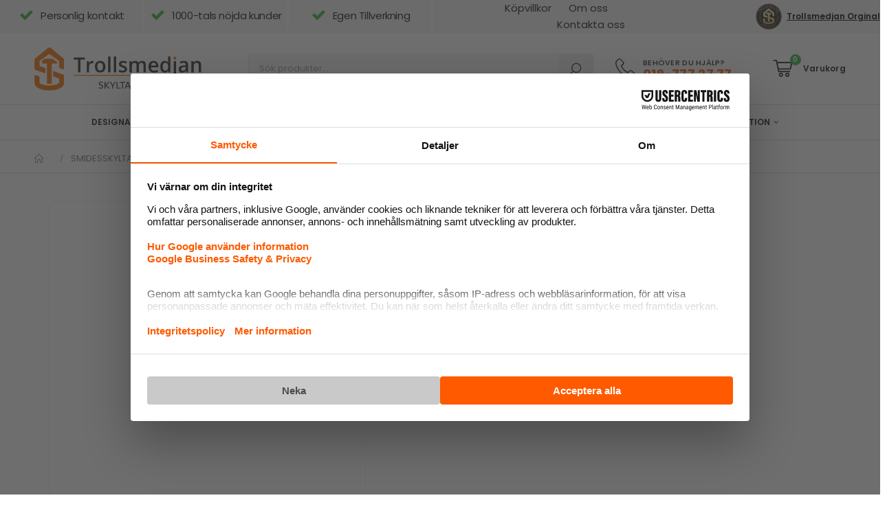

--- FILE ---
content_type: text/html; charset=UTF-8
request_url: https://www.trollsmedjan.se/produkt/konsol-classic-7/
body_size: 44790
content:
<!DOCTYPE html>
<html lang="sv-SE">
<head>
	<meta charset="UTF-8">
	<!--[if IE]><meta http-equiv='X-UA-Compatible' content='IE=edge,chrome=1'><![endif]-->
	<meta name="viewport" content="width=device-width, initial-scale=1.0, minimum-scale=1.0">
	<link rel="profile" href="https://gmpg.org/xfn/11" />
	<link rel="pingback" href="https://www.trollsmedjan.se/xmlrpc.php" />

		<link rel="shortcut icon" href="//www.trollsmedjan.se/wp-content/uploads/2020/12/troll_emblem.png" type="image/x-icon" />
		<link rel="apple-touch-icon" href="//www.trollsmedjan.se/wp-content/uploads/2020/12/troll_emblem.png">
		<link rel="apple-touch-icon" sizes="120x120" href="//www.trollsmedjan.se/wp-content/uploads/2020/12/troll_emblem.png">
		<link rel="apple-touch-icon" sizes="76x76" href="//www.trollsmedjan.se/wp-content/uploads/2020/12/troll_emblem.png">
		<link rel="apple-touch-icon" sizes="152x152" href="//www.trollsmedjan.se/wp-content/uploads/2020/12/troll_emblem.png">
	<meta name='robots' content='index, follow, max-image-preview:large, max-snippet:-1, max-video-preview:-1' />

<!-- Google Tag Manager for WordPress by gtm4wp.com -->
<script data-cfasync="false" data-pagespeed-no-defer>
	var gtm4wp_datalayer_name = "dataLayer";
	var dataLayer = dataLayer || [];
	const gtm4wp_use_sku_instead = 0;
	const gtm4wp_currency = 'SEK';
	const gtm4wp_product_per_impression = 10;
	const gtm4wp_clear_ecommerce = false;
	const gtm4wp_datalayer_max_timeout = 2000;

	const gtm4wp_scrollerscript_debugmode         = false;
	const gtm4wp_scrollerscript_callbacktime      = 100;
	const gtm4wp_scrollerscript_readerlocation    = 150;
	const gtm4wp_scrollerscript_contentelementid  = "content";
	const gtm4wp_scrollerscript_scannertime       = 60;
</script>
<!-- End Google Tag Manager for WordPress by gtm4wp.com -->
	<!-- This site is optimized with the Yoast SEO Premium plugin v19.1 (Yoast SEO v26.7) - https://yoast.com/wordpress/plugins/seo/ -->
	<title>Konsol Classic 7 - Trollsmedjan</title>
	<link rel="canonical" href="https://www.trollsmedjan.se/produkt/konsol-classic-7/" />
	<meta property="og:locale" content="sv_SE" />
	<meta property="og:type" content="article" />
	<meta property="og:title" content="Konsol Classic 7" />
	<meta property="og:url" content="https://www.trollsmedjan.se/produkt/konsol-classic-7/" />
	<meta property="og:site_name" content="Trollsmedjan" />
	<meta property="article:modified_time" content="2025-08-21T11:39:13+00:00" />
	<meta name="twitter:card" content="summary_large_image" />
	<script type="application/ld+json" class="yoast-schema-graph">{"@context":"https://schema.org","@graph":[{"@type":"WebPage","@id":"https://www.trollsmedjan.se/produkt/konsol-classic-7/","url":"https://www.trollsmedjan.se/produkt/konsol-classic-7/","name":"Konsol Classic 7 - Trollsmedjan","isPartOf":{"@id":"https://www.trollsmedjan.se/#website"},"datePublished":"2017-05-30T22:00:00+00:00","dateModified":"2025-08-21T11:39:13+00:00","breadcrumb":{"@id":"https://www.trollsmedjan.se/produkt/konsol-classic-7/#breadcrumb"},"inLanguage":"sv-SE","potentialAction":[{"@type":"ReadAction","target":["https://www.trollsmedjan.se/produkt/konsol-classic-7/"]}]},{"@type":"BreadcrumbList","@id":"https://www.trollsmedjan.se/produkt/konsol-classic-7/#breadcrumb","itemListElement":[{"@type":"ListItem","position":1,"name":"Home","item":"https://www.trollsmedjan.se/"},{"@type":"ListItem","position":2,"name":"Shop","item":"https://www.trollsmedjan.se/shop/"},{"@type":"ListItem","position":3,"name":"Konsol Classic 7"}]},{"@type":"WebSite","@id":"https://www.trollsmedjan.se/#website","url":"https://www.trollsmedjan.se/","name":"Trollsmedjan","description":"Experter på smidesskyltar, emaljskyltar, vindflöjlar","potentialAction":[{"@type":"SearchAction","target":{"@type":"EntryPoint","urlTemplate":"https://www.trollsmedjan.se/?s={search_term_string}"},"query-input":{"@type":"PropertyValueSpecification","valueRequired":true,"valueName":"search_term_string"}}],"inLanguage":"sv-SE"}]}</script>
	<!-- / Yoast SEO Premium plugin. -->


<script type='application/javascript'  id='pys-version-script'>console.log('PixelYourSite Free version 11.1.5.2');</script>
<link rel='dns-prefetch' href='//static.klaviyo.com' />
<link rel="alternate" type="application/rss+xml" title="Trollsmedjan &raquo; Webbflöde" href="https://www.trollsmedjan.se/feed/" />
<link rel="alternate" type="application/rss+xml" title="Trollsmedjan &raquo; Kommentarsflöde" href="https://www.trollsmedjan.se/comments/feed/" />
<script type='text/javascript' id='pinterest-version-script'>console.log('PixelYourSite Pinterest version 6.1.9.2');</script>
<link rel="alternate" type="application/rss+xml" title="Trollsmedjan &raquo; Kommentarsflöde för Konsol Classic 7" href="https://www.trollsmedjan.se/produkt/konsol-classic-7/feed/" />
<link rel="alternate" title="oEmbed (JSON)" type="application/json+oembed" href="https://www.trollsmedjan.se/wp-json/oembed/1.0/embed?url=https%3A%2F%2Fwww.trollsmedjan.se%2Fprodukt%2Fkonsol-classic-7%2F" />
<link rel="alternate" title="oEmbed (XML)" type="text/xml+oembed" href="https://www.trollsmedjan.se/wp-json/oembed/1.0/embed?url=https%3A%2F%2Fwww.trollsmedjan.se%2Fprodukt%2Fkonsol-classic-7%2F&#038;format=xml" />
<style id='wp-img-auto-sizes-contain-inline-css'>
img:is([sizes=auto i],[sizes^="auto," i]){contain-intrinsic-size:3000px 1500px}
/*# sourceURL=wp-img-auto-sizes-contain-inline-css */
</style>

<link rel='stylesheet' id='wccp-extends-cart-blocks-css' href='https://www.trollsmedjan.se/wp-content/plugins/woocommerce-chained-products/blocks/assets/css/wc-cp-extends-cart-blocks.min.css' media='all' />
<link rel='stylesheet' id='themecomplete-epo-css' href='https://www.trollsmedjan.se/wp-content/plugins/woocommerce-tm-extra-product-options/assets/css/epo.min.css' media='all' />
<link rel='stylesheet' id='wp-block-library-css' href='https://www.trollsmedjan.se/wp-includes/css/dist/block-library/style.min.css' media='all' />
<style id='wp-block-image-inline-css'>
.wp-block-image>a,.wp-block-image>figure>a{display:inline-block}.wp-block-image img{box-sizing:border-box;height:auto;max-width:100%;vertical-align:bottom}@media not (prefers-reduced-motion){.wp-block-image img.hide{visibility:hidden}.wp-block-image img.show{animation:show-content-image .4s}}.wp-block-image[style*=border-radius] img,.wp-block-image[style*=border-radius]>a{border-radius:inherit}.wp-block-image.has-custom-border img{box-sizing:border-box}.wp-block-image.aligncenter{text-align:center}.wp-block-image.alignfull>a,.wp-block-image.alignwide>a{width:100%}.wp-block-image.alignfull img,.wp-block-image.alignwide img{height:auto;width:100%}.wp-block-image .aligncenter,.wp-block-image .alignleft,.wp-block-image .alignright,.wp-block-image.aligncenter,.wp-block-image.alignleft,.wp-block-image.alignright{display:table}.wp-block-image .aligncenter>figcaption,.wp-block-image .alignleft>figcaption,.wp-block-image .alignright>figcaption,.wp-block-image.aligncenter>figcaption,.wp-block-image.alignleft>figcaption,.wp-block-image.alignright>figcaption{caption-side:bottom;display:table-caption}.wp-block-image .alignleft{float:left;margin:.5em 1em .5em 0}.wp-block-image .alignright{float:right;margin:.5em 0 .5em 1em}.wp-block-image .aligncenter{margin-left:auto;margin-right:auto}.wp-block-image :where(figcaption){margin-bottom:1em;margin-top:.5em}.wp-block-image.is-style-circle-mask img{border-radius:9999px}@supports ((-webkit-mask-image:none) or (mask-image:none)) or (-webkit-mask-image:none){.wp-block-image.is-style-circle-mask img{border-radius:0;-webkit-mask-image:url('data:image/svg+xml;utf8,<svg viewBox="0 0 100 100" xmlns="http://www.w3.org/2000/svg"><circle cx="50" cy="50" r="50"/></svg>');mask-image:url('data:image/svg+xml;utf8,<svg viewBox="0 0 100 100" xmlns="http://www.w3.org/2000/svg"><circle cx="50" cy="50" r="50"/></svg>');mask-mode:alpha;-webkit-mask-position:center;mask-position:center;-webkit-mask-repeat:no-repeat;mask-repeat:no-repeat;-webkit-mask-size:contain;mask-size:contain}}:root :where(.wp-block-image.is-style-rounded img,.wp-block-image .is-style-rounded img){border-radius:9999px}.wp-block-image figure{margin:0}.wp-lightbox-container{display:flex;flex-direction:column;position:relative}.wp-lightbox-container img{cursor:zoom-in}.wp-lightbox-container img:hover+button{opacity:1}.wp-lightbox-container button{align-items:center;backdrop-filter:blur(16px) saturate(180%);background-color:#5a5a5a40;border:none;border-radius:4px;cursor:zoom-in;display:flex;height:20px;justify-content:center;opacity:0;padding:0;position:absolute;right:16px;text-align:center;top:16px;width:20px;z-index:100}@media not (prefers-reduced-motion){.wp-lightbox-container button{transition:opacity .2s ease}}.wp-lightbox-container button:focus-visible{outline:3px auto #5a5a5a40;outline:3px auto -webkit-focus-ring-color;outline-offset:3px}.wp-lightbox-container button:hover{cursor:pointer;opacity:1}.wp-lightbox-container button:focus{opacity:1}.wp-lightbox-container button:focus,.wp-lightbox-container button:hover,.wp-lightbox-container button:not(:hover):not(:active):not(.has-background){background-color:#5a5a5a40;border:none}.wp-lightbox-overlay{box-sizing:border-box;cursor:zoom-out;height:100vh;left:0;overflow:hidden;position:fixed;top:0;visibility:hidden;width:100%;z-index:100000}.wp-lightbox-overlay .close-button{align-items:center;cursor:pointer;display:flex;justify-content:center;min-height:40px;min-width:40px;padding:0;position:absolute;right:calc(env(safe-area-inset-right) + 16px);top:calc(env(safe-area-inset-top) + 16px);z-index:5000000}.wp-lightbox-overlay .close-button:focus,.wp-lightbox-overlay .close-button:hover,.wp-lightbox-overlay .close-button:not(:hover):not(:active):not(.has-background){background:none;border:none}.wp-lightbox-overlay .lightbox-image-container{height:var(--wp--lightbox-container-height);left:50%;overflow:hidden;position:absolute;top:50%;transform:translate(-50%,-50%);transform-origin:top left;width:var(--wp--lightbox-container-width);z-index:9999999999}.wp-lightbox-overlay .wp-block-image{align-items:center;box-sizing:border-box;display:flex;height:100%;justify-content:center;margin:0;position:relative;transform-origin:0 0;width:100%;z-index:3000000}.wp-lightbox-overlay .wp-block-image img{height:var(--wp--lightbox-image-height);min-height:var(--wp--lightbox-image-height);min-width:var(--wp--lightbox-image-width);width:var(--wp--lightbox-image-width)}.wp-lightbox-overlay .wp-block-image figcaption{display:none}.wp-lightbox-overlay button{background:none;border:none}.wp-lightbox-overlay .scrim{background-color:#fff;height:100%;opacity:.9;position:absolute;width:100%;z-index:2000000}.wp-lightbox-overlay.active{visibility:visible}@media not (prefers-reduced-motion){.wp-lightbox-overlay.active{animation:turn-on-visibility .25s both}.wp-lightbox-overlay.active img{animation:turn-on-visibility .35s both}.wp-lightbox-overlay.show-closing-animation:not(.active){animation:turn-off-visibility .35s both}.wp-lightbox-overlay.show-closing-animation:not(.active) img{animation:turn-off-visibility .25s both}.wp-lightbox-overlay.zoom.active{animation:none;opacity:1;visibility:visible}.wp-lightbox-overlay.zoom.active .lightbox-image-container{animation:lightbox-zoom-in .4s}.wp-lightbox-overlay.zoom.active .lightbox-image-container img{animation:none}.wp-lightbox-overlay.zoom.active .scrim{animation:turn-on-visibility .4s forwards}.wp-lightbox-overlay.zoom.show-closing-animation:not(.active){animation:none}.wp-lightbox-overlay.zoom.show-closing-animation:not(.active) .lightbox-image-container{animation:lightbox-zoom-out .4s}.wp-lightbox-overlay.zoom.show-closing-animation:not(.active) .lightbox-image-container img{animation:none}.wp-lightbox-overlay.zoom.show-closing-animation:not(.active) .scrim{animation:turn-off-visibility .4s forwards}}@keyframes show-content-image{0%{visibility:hidden}99%{visibility:hidden}to{visibility:visible}}@keyframes turn-on-visibility{0%{opacity:0}to{opacity:1}}@keyframes turn-off-visibility{0%{opacity:1;visibility:visible}99%{opacity:0;visibility:visible}to{opacity:0;visibility:hidden}}@keyframes lightbox-zoom-in{0%{transform:translate(calc((-100vw + var(--wp--lightbox-scrollbar-width))/2 + var(--wp--lightbox-initial-left-position)),calc(-50vh + var(--wp--lightbox-initial-top-position))) scale(var(--wp--lightbox-scale))}to{transform:translate(-50%,-50%) scale(1)}}@keyframes lightbox-zoom-out{0%{transform:translate(-50%,-50%) scale(1);visibility:visible}99%{visibility:visible}to{transform:translate(calc((-100vw + var(--wp--lightbox-scrollbar-width))/2 + var(--wp--lightbox-initial-left-position)),calc(-50vh + var(--wp--lightbox-initial-top-position))) scale(var(--wp--lightbox-scale));visibility:hidden}}
/*# sourceURL=https://www.trollsmedjan.se/wp-includes/blocks/image/style.min.css */
</style>
<style id='wp-block-image-theme-inline-css'>
:root :where(.wp-block-image figcaption){color:#555;font-size:13px;text-align:center}.is-dark-theme :root :where(.wp-block-image figcaption){color:#ffffffa6}.wp-block-image{margin:0 0 1em}
/*# sourceURL=https://www.trollsmedjan.se/wp-includes/blocks/image/theme.min.css */
</style>
<style id='wp-block-list-inline-css'>
ol,ul{box-sizing:border-box}:root :where(.wp-block-list.has-background){padding:1.25em 2.375em}
/*# sourceURL=https://www.trollsmedjan.se/wp-includes/blocks/list/style.min.css */
</style>
<style id='wp-block-columns-inline-css'>
.wp-block-columns{box-sizing:border-box;display:flex;flex-wrap:wrap!important}@media (min-width:782px){.wp-block-columns{flex-wrap:nowrap!important}}.wp-block-columns{align-items:normal!important}.wp-block-columns.are-vertically-aligned-top{align-items:flex-start}.wp-block-columns.are-vertically-aligned-center{align-items:center}.wp-block-columns.are-vertically-aligned-bottom{align-items:flex-end}@media (max-width:781px){.wp-block-columns:not(.is-not-stacked-on-mobile)>.wp-block-column{flex-basis:100%!important}}@media (min-width:782px){.wp-block-columns:not(.is-not-stacked-on-mobile)>.wp-block-column{flex-basis:0;flex-grow:1}.wp-block-columns:not(.is-not-stacked-on-mobile)>.wp-block-column[style*=flex-basis]{flex-grow:0}}.wp-block-columns.is-not-stacked-on-mobile{flex-wrap:nowrap!important}.wp-block-columns.is-not-stacked-on-mobile>.wp-block-column{flex-basis:0;flex-grow:1}.wp-block-columns.is-not-stacked-on-mobile>.wp-block-column[style*=flex-basis]{flex-grow:0}:where(.wp-block-columns){margin-bottom:1.75em}:where(.wp-block-columns.has-background){padding:1.25em 2.375em}.wp-block-column{flex-grow:1;min-width:0;overflow-wrap:break-word;word-break:break-word}.wp-block-column.is-vertically-aligned-top{align-self:flex-start}.wp-block-column.is-vertically-aligned-center{align-self:center}.wp-block-column.is-vertically-aligned-bottom{align-self:flex-end}.wp-block-column.is-vertically-aligned-stretch{align-self:stretch}.wp-block-column.is-vertically-aligned-bottom,.wp-block-column.is-vertically-aligned-center,.wp-block-column.is-vertically-aligned-top{width:100%}
/*# sourceURL=https://www.trollsmedjan.se/wp-includes/blocks/columns/style.min.css */
</style>
<style id='wp-block-group-inline-css'>
.wp-block-group{box-sizing:border-box}:where(.wp-block-group.wp-block-group-is-layout-constrained){position:relative}
/*# sourceURL=https://www.trollsmedjan.se/wp-includes/blocks/group/style.min.css */
</style>
<style id='wp-block-group-theme-inline-css'>
:where(.wp-block-group.has-background){padding:1.25em 2.375em}
/*# sourceURL=https://www.trollsmedjan.se/wp-includes/blocks/group/theme.min.css */
</style>
<style id='wp-block-paragraph-inline-css'>
.is-small-text{font-size:.875em}.is-regular-text{font-size:1em}.is-large-text{font-size:2.25em}.is-larger-text{font-size:3em}.has-drop-cap:not(:focus):first-letter{float:left;font-size:8.4em;font-style:normal;font-weight:100;line-height:.68;margin:.05em .1em 0 0;text-transform:uppercase}body.rtl .has-drop-cap:not(:focus):first-letter{float:none;margin-left:.1em}p.has-drop-cap.has-background{overflow:hidden}:root :where(p.has-background){padding:1.25em 2.375em}:where(p.has-text-color:not(.has-link-color)) a{color:inherit}p.has-text-align-left[style*="writing-mode:vertical-lr"],p.has-text-align-right[style*="writing-mode:vertical-rl"]{rotate:180deg}
/*# sourceURL=https://www.trollsmedjan.se/wp-includes/blocks/paragraph/style.min.css */
</style>
<style id='wp-block-spacer-inline-css'>
.wp-block-spacer{clear:both}
/*# sourceURL=https://www.trollsmedjan.se/wp-includes/blocks/spacer/style.min.css */
</style>
<link rel='stylesheet' id='wc-blocks-style-css' href='https://www.trollsmedjan.se/wp-content/plugins/woocommerce/assets/client/blocks/wc-blocks.css' media='all' />
<style id='global-styles-inline-css'>
:root{--wp--preset--aspect-ratio--square: 1;--wp--preset--aspect-ratio--4-3: 4/3;--wp--preset--aspect-ratio--3-4: 3/4;--wp--preset--aspect-ratio--3-2: 3/2;--wp--preset--aspect-ratio--2-3: 2/3;--wp--preset--aspect-ratio--16-9: 16/9;--wp--preset--aspect-ratio--9-16: 9/16;--wp--preset--color--black: #000000;--wp--preset--color--cyan-bluish-gray: #abb8c3;--wp--preset--color--white: #ffffff;--wp--preset--color--pale-pink: #f78da7;--wp--preset--color--vivid-red: #cf2e2e;--wp--preset--color--luminous-vivid-orange: #ff6900;--wp--preset--color--luminous-vivid-amber: #fcb900;--wp--preset--color--light-green-cyan: #7bdcb5;--wp--preset--color--vivid-green-cyan: #00d084;--wp--preset--color--pale-cyan-blue: #8ed1fc;--wp--preset--color--vivid-cyan-blue: #0693e3;--wp--preset--color--vivid-purple: #9b51e0;--wp--preset--color--primary: #ff5a00;--wp--preset--color--secondary: #ff7272;--wp--preset--color--tertiary: #2baab1;--wp--preset--color--quaternary: #383f48;--wp--preset--color--dark: #222529;--wp--preset--color--light: #ffffff;--wp--preset--gradient--vivid-cyan-blue-to-vivid-purple: linear-gradient(135deg,rgb(6,147,227) 0%,rgb(155,81,224) 100%);--wp--preset--gradient--light-green-cyan-to-vivid-green-cyan: linear-gradient(135deg,rgb(122,220,180) 0%,rgb(0,208,130) 100%);--wp--preset--gradient--luminous-vivid-amber-to-luminous-vivid-orange: linear-gradient(135deg,rgb(252,185,0) 0%,rgb(255,105,0) 100%);--wp--preset--gradient--luminous-vivid-orange-to-vivid-red: linear-gradient(135deg,rgb(255,105,0) 0%,rgb(207,46,46) 100%);--wp--preset--gradient--very-light-gray-to-cyan-bluish-gray: linear-gradient(135deg,rgb(238,238,238) 0%,rgb(169,184,195) 100%);--wp--preset--gradient--cool-to-warm-spectrum: linear-gradient(135deg,rgb(74,234,220) 0%,rgb(151,120,209) 20%,rgb(207,42,186) 40%,rgb(238,44,130) 60%,rgb(251,105,98) 80%,rgb(254,248,76) 100%);--wp--preset--gradient--blush-light-purple: linear-gradient(135deg,rgb(255,206,236) 0%,rgb(152,150,240) 100%);--wp--preset--gradient--blush-bordeaux: linear-gradient(135deg,rgb(254,205,165) 0%,rgb(254,45,45) 50%,rgb(107,0,62) 100%);--wp--preset--gradient--luminous-dusk: linear-gradient(135deg,rgb(255,203,112) 0%,rgb(199,81,192) 50%,rgb(65,88,208) 100%);--wp--preset--gradient--pale-ocean: linear-gradient(135deg,rgb(255,245,203) 0%,rgb(182,227,212) 50%,rgb(51,167,181) 100%);--wp--preset--gradient--electric-grass: linear-gradient(135deg,rgb(202,248,128) 0%,rgb(113,206,126) 100%);--wp--preset--gradient--midnight: linear-gradient(135deg,rgb(2,3,129) 0%,rgb(40,116,252) 100%);--wp--preset--font-size--small: 13px;--wp--preset--font-size--medium: 20px;--wp--preset--font-size--large: 36px;--wp--preset--font-size--x-large: 42px;--wp--preset--spacing--20: 0.44rem;--wp--preset--spacing--30: 0.67rem;--wp--preset--spacing--40: 1rem;--wp--preset--spacing--50: 1.5rem;--wp--preset--spacing--60: 2.25rem;--wp--preset--spacing--70: 3.38rem;--wp--preset--spacing--80: 5.06rem;--wp--preset--shadow--natural: 6px 6px 9px rgba(0, 0, 0, 0.2);--wp--preset--shadow--deep: 12px 12px 50px rgba(0, 0, 0, 0.4);--wp--preset--shadow--sharp: 6px 6px 0px rgba(0, 0, 0, 0.2);--wp--preset--shadow--outlined: 6px 6px 0px -3px rgb(255, 255, 255), 6px 6px rgb(0, 0, 0);--wp--preset--shadow--crisp: 6px 6px 0px rgb(0, 0, 0);}:where(.is-layout-flex){gap: 0.5em;}:where(.is-layout-grid){gap: 0.5em;}body .is-layout-flex{display: flex;}.is-layout-flex{flex-wrap: wrap;align-items: center;}.is-layout-flex > :is(*, div){margin: 0;}body .is-layout-grid{display: grid;}.is-layout-grid > :is(*, div){margin: 0;}:where(.wp-block-columns.is-layout-flex){gap: 2em;}:where(.wp-block-columns.is-layout-grid){gap: 2em;}:where(.wp-block-post-template.is-layout-flex){gap: 1.25em;}:where(.wp-block-post-template.is-layout-grid){gap: 1.25em;}.has-black-color{color: var(--wp--preset--color--black) !important;}.has-cyan-bluish-gray-color{color: var(--wp--preset--color--cyan-bluish-gray) !important;}.has-white-color{color: var(--wp--preset--color--white) !important;}.has-pale-pink-color{color: var(--wp--preset--color--pale-pink) !important;}.has-vivid-red-color{color: var(--wp--preset--color--vivid-red) !important;}.has-luminous-vivid-orange-color{color: var(--wp--preset--color--luminous-vivid-orange) !important;}.has-luminous-vivid-amber-color{color: var(--wp--preset--color--luminous-vivid-amber) !important;}.has-light-green-cyan-color{color: var(--wp--preset--color--light-green-cyan) !important;}.has-vivid-green-cyan-color{color: var(--wp--preset--color--vivid-green-cyan) !important;}.has-pale-cyan-blue-color{color: var(--wp--preset--color--pale-cyan-blue) !important;}.has-vivid-cyan-blue-color{color: var(--wp--preset--color--vivid-cyan-blue) !important;}.has-vivid-purple-color{color: var(--wp--preset--color--vivid-purple) !important;}.has-black-background-color{background-color: var(--wp--preset--color--black) !important;}.has-cyan-bluish-gray-background-color{background-color: var(--wp--preset--color--cyan-bluish-gray) !important;}.has-white-background-color{background-color: var(--wp--preset--color--white) !important;}.has-pale-pink-background-color{background-color: var(--wp--preset--color--pale-pink) !important;}.has-vivid-red-background-color{background-color: var(--wp--preset--color--vivid-red) !important;}.has-luminous-vivid-orange-background-color{background-color: var(--wp--preset--color--luminous-vivid-orange) !important;}.has-luminous-vivid-amber-background-color{background-color: var(--wp--preset--color--luminous-vivid-amber) !important;}.has-light-green-cyan-background-color{background-color: var(--wp--preset--color--light-green-cyan) !important;}.has-vivid-green-cyan-background-color{background-color: var(--wp--preset--color--vivid-green-cyan) !important;}.has-pale-cyan-blue-background-color{background-color: var(--wp--preset--color--pale-cyan-blue) !important;}.has-vivid-cyan-blue-background-color{background-color: var(--wp--preset--color--vivid-cyan-blue) !important;}.has-vivid-purple-background-color{background-color: var(--wp--preset--color--vivid-purple) !important;}.has-black-border-color{border-color: var(--wp--preset--color--black) !important;}.has-cyan-bluish-gray-border-color{border-color: var(--wp--preset--color--cyan-bluish-gray) !important;}.has-white-border-color{border-color: var(--wp--preset--color--white) !important;}.has-pale-pink-border-color{border-color: var(--wp--preset--color--pale-pink) !important;}.has-vivid-red-border-color{border-color: var(--wp--preset--color--vivid-red) !important;}.has-luminous-vivid-orange-border-color{border-color: var(--wp--preset--color--luminous-vivid-orange) !important;}.has-luminous-vivid-amber-border-color{border-color: var(--wp--preset--color--luminous-vivid-amber) !important;}.has-light-green-cyan-border-color{border-color: var(--wp--preset--color--light-green-cyan) !important;}.has-vivid-green-cyan-border-color{border-color: var(--wp--preset--color--vivid-green-cyan) !important;}.has-pale-cyan-blue-border-color{border-color: var(--wp--preset--color--pale-cyan-blue) !important;}.has-vivid-cyan-blue-border-color{border-color: var(--wp--preset--color--vivid-cyan-blue) !important;}.has-vivid-purple-border-color{border-color: var(--wp--preset--color--vivid-purple) !important;}.has-vivid-cyan-blue-to-vivid-purple-gradient-background{background: var(--wp--preset--gradient--vivid-cyan-blue-to-vivid-purple) !important;}.has-light-green-cyan-to-vivid-green-cyan-gradient-background{background: var(--wp--preset--gradient--light-green-cyan-to-vivid-green-cyan) !important;}.has-luminous-vivid-amber-to-luminous-vivid-orange-gradient-background{background: var(--wp--preset--gradient--luminous-vivid-amber-to-luminous-vivid-orange) !important;}.has-luminous-vivid-orange-to-vivid-red-gradient-background{background: var(--wp--preset--gradient--luminous-vivid-orange-to-vivid-red) !important;}.has-very-light-gray-to-cyan-bluish-gray-gradient-background{background: var(--wp--preset--gradient--very-light-gray-to-cyan-bluish-gray) !important;}.has-cool-to-warm-spectrum-gradient-background{background: var(--wp--preset--gradient--cool-to-warm-spectrum) !important;}.has-blush-light-purple-gradient-background{background: var(--wp--preset--gradient--blush-light-purple) !important;}.has-blush-bordeaux-gradient-background{background: var(--wp--preset--gradient--blush-bordeaux) !important;}.has-luminous-dusk-gradient-background{background: var(--wp--preset--gradient--luminous-dusk) !important;}.has-pale-ocean-gradient-background{background: var(--wp--preset--gradient--pale-ocean) !important;}.has-electric-grass-gradient-background{background: var(--wp--preset--gradient--electric-grass) !important;}.has-midnight-gradient-background{background: var(--wp--preset--gradient--midnight) !important;}.has-small-font-size{font-size: var(--wp--preset--font-size--small) !important;}.has-medium-font-size{font-size: var(--wp--preset--font-size--medium) !important;}.has-large-font-size{font-size: var(--wp--preset--font-size--large) !important;}.has-x-large-font-size{font-size: var(--wp--preset--font-size--x-large) !important;}
:where(.wp-block-columns.is-layout-flex){gap: 2em;}:where(.wp-block-columns.is-layout-grid){gap: 2em;}
/*# sourceURL=global-styles-inline-css */
</style>
<style id='core-block-supports-inline-css'>
.wp-container-core-columns-is-layout-9d6595d7{flex-wrap:nowrap;}.wp-container-core-group-is-layout-0dfbf163{flex-wrap:nowrap;justify-content:space-between;}
/*# sourceURL=core-block-supports-inline-css */
</style>

<style id='classic-theme-styles-inline-css'>
/*! This file is auto-generated */
.wp-block-button__link{color:#fff;background-color:#32373c;border-radius:9999px;box-shadow:none;text-decoration:none;padding:calc(.667em + 2px) calc(1.333em + 2px);font-size:1.125em}.wp-block-file__button{background:#32373c;color:#fff;text-decoration:none}
/*# sourceURL=/wp-includes/css/classic-themes.min.css */
</style>
<link rel='stylesheet' id='cr-frontend-css-css' href='https://www.trollsmedjan.se/wp-content/plugins/customer-reviews-woocommerce/css/frontend.css' media='all' />
<link rel='stylesheet' id='contact-form-7-css' href='https://www.trollsmedjan.se/wp-content/plugins/contact-form-7/includes/css/styles.css' media='all' />
<link rel='stylesheet' id='jquery-fpd-css' href='https://www.trollsmedjan.se/wp-content/plugins/fancy-product-designer/assets/css/FancyProductDesigner-all.min.css' media='all' />
<link rel='stylesheet' id='fpd-single-product-css' href='https://www.trollsmedjan.se/wp-content/plugins/fancy-product-designer/assets/css/fancy-product.css' media='all' />
<style id='woocommerce-inline-inline-css'>
.woocommerce form .form-row .required { visibility: visible; }
/*# sourceURL=woocommerce-inline-inline-css */
</style>
<link rel='stylesheet' id='fraktjakt_css-css' href='https://www.trollsmedjan.se/wp-content/plugins/fraktjakt-shipping-for-woocommerce/css/style.css' media='all' />
<link rel='stylesheet' id='multilingualpress-quicklinks-front-css' href='https://www.trollsmedjan.se/wp-content/plugins/multilingualpress/src/modules/QuickLinks/public/css/frontend.min.css' media='all' />
<link rel='stylesheet' id='multilingualpress-admin-css' href='https://www.trollsmedjan.se/wp-content/plugins/multilingualpress/public/css/admin.min.css' media='all' />
<link rel='stylesheet' id='evit-delivery-style-css' href='https://www.trollsmedjan.se/wp-content/themes/porto-child/modules/delivery-times/assets/css/main.css' media='all' />
<link rel='stylesheet' id='photoswipe-css' href='https://www.trollsmedjan.se/wp-content/plugins/woocommerce/assets/css/photoswipe/photoswipe.min.css' media='all' />
<link rel='stylesheet' id='photoswipe-default-skin-css' href='https://www.trollsmedjan.se/wp-content/plugins/woocommerce/assets/css/photoswipe/default-skin/default-skin.min.css' media='all' />
<link rel='stylesheet' id='jquery-lazyloadxt-fadein-css-css' href='//www.trollsmedjan.se/wp-content/plugins/a3-lazy-load/assets/css/jquery.lazyloadxt.fadein.css' media='all' />
<link rel='stylesheet' id='a3a3_lazy_load-css' href='//www.trollsmedjan.se/wp-content/uploads/sass/a3_lazy_load.min.css' media='all' />
<link rel='stylesheet' id='bootstrap-css' href='https://www.trollsmedjan.se/wp-content/themes/porto-child/assets/css/bootstrap.css' media='all' />
<link rel='stylesheet' id='porto-plugins-css' href='https://www.trollsmedjan.se/wp-content/themes/porto/css/plugins_optimized.css' media='all' />
<link rel='stylesheet' id='porto-theme-css' href='https://www.trollsmedjan.se/wp-content/themes/porto/css/theme.css' media='all' />
<link rel='stylesheet' id='porto-shortcodes-css' href='https://www.trollsmedjan.se/wp-content/uploads/porto_styles/shortcodes.css' media='all' />
<link rel='stylesheet' id='porto-theme-shop-css' href='https://www.trollsmedjan.se/wp-content/themes/porto/css/theme_shop.css' media='all' />
<link rel='stylesheet' id='porto-dynamic-style-css' href='https://www.trollsmedjan.se/wp-content/uploads/porto_styles/dynamic_style.css' media='all' />
<link rel='stylesheet' id='porto-style-css' href='https://www.trollsmedjan.se/wp-content/themes/porto/style.css' media='all' />
<style id='porto-style-inline-css'>
#header .logo,.side-header-narrow-bar-logo{max-width:250px}@media (min-width:1370px){#header .logo{max-width:370px}}@media (max-width:991px){#header .logo{max-width:370px}}@media (max-width:767px){#header .logo{max-width:180px}}#header.sticky-header .logo{max-width:100px}@media (min-width:992px){}.page-top ul.breadcrumb > li.home{display:inline-block}.page-top ul.breadcrumb > li.home a{position:relative;width:14px;text-indent:-9999px}.page-top ul.breadcrumb > li.home a:after{content:"\e883";font-family:'porto';float:left;text-indent:0}.product-images .img-thumbnail .inner,.product-images .img-thumbnail .inner img{-webkit-transform:none;transform:none}#login-form-popup{position:relative;width:80%;max-width:525px;margin-left:auto;margin-right:auto}#login-form-popup .featured-box{margin-bottom:0;box-shadow:none;border:none;border-radius:0}#login-form-popup .featured-box .box-content{padding:45px 36px 30px;border:none}#login-form-popup .featured-box h2{text-transform:uppercase;font-size:15px;letter-spacing:.05em;font-weight:600;line-height:2}#login-form-popup .porto-social-login-section{margin-top:20px}.porto-social-login-section{background:#f4f4f2;text-align:center;padding:20px 20px 25px}.porto-social-login-section p{text-transform:uppercase;font-size:12px;color:#1b1b1b;font-weight:600;margin-bottom:8px}#login-form-popup .col2-set{margin-left:-20px;margin-right:-20px}#login-form-popup .col-1,#login-form-popup .col-2{padding-left:20px;padding-right:20px}@media (min-width:992px){#login-form-popup .col-1{border-right:1px solid #f5f6f6}}#login-form-popup .input-text{box-shadow:none;padding-top:10px;padding-bottom:10px;border-color:#ddd;border-radius:2px;line-height:1.5 !important}#login-form-popup .form-row{margin-bottom:20px}#login-form-popup .woocommerce-privacy-policy-text{display:none}#login-form-popup .button{border-radius:2px;padding:18px 24px;text-shadow:none;font-family:Poppins,sans-serif;font-size:12px;letter-spacing:-0.025em}#login-form-popup label.inline{margin-top:15px;float:right;position:relative;cursor:pointer;line-height:1.5}#login-form-popup label.inline input[type=checkbox]{opacity:0;margin-right:8px;margin-top:0;margin-bottom:0}#login-form-popup label.inline span:before{content:'';position:absolute;border:1px solid #ddd;border-radius:1px;width:16px;height:16px;left:0;top:0;text-align:center;line-height:15px;font-family:'Font Awesome 5 Free';font-weight:900;font-size:9px;color:#aaa}#login-form-popup label.inline input[type=checkbox]:checked + span:before{content:'\f00c'}#login-form-popup .social-button i{font-size:16px;margin-right:8px}#login-form-popup p.status{color:#1b1b1b}.porto-social-login-section .google-plus{background:#dd4e31}.porto-social-login-section .facebook{background:#3a589d}.porto-social-login-section .twitter{background:#1aa9e1}.featured-box .porto-social-login-section i{color:#fff}.porto-social-login-section .social-button:hover{background:var(--primary)}#login-form-popup{max-width:480px}html.panel-opened body > .mfp-bg{z-index:9042}html.panel-opened body > .mfp-wrap{z-index:9043}body.boxed{padding-top:0}body.boxed .page-wrapper{padding-left:20px;padding-right:20px;border-top:none;box-shadow:none}.container{padding-left:0;padding-right:0}#header .header-main .container,.footer-wrapper .container{padding-left:20px;padding-right:20px}@media (max-width:575px){body.boxed .page-wrapper,#header .header-main .container{padding-left:10px;padding-right:10px}}#content .page-content{margin-left:0;margin-right:0;overflow:hidden}body.woocommerce .left-sidebar,body.woocommerce .right-sidebar,body.woocommerce .main-content,.home .main-content{padding-top:0}.home .porto-u-heading{margin-bottom:25px}.page-top{padding:10px 0}.searchform .live-search-list{z-index:1002}.porto-block-html-top .container{padding-left:10px;padding-right:10px}#header .header-top{letter-spacing:.025em}.header-top .share-links a{border-radius:50%;width:2em;height:2em;margin:0}.header-top .share-links a:not(:hover){background:none;color:inherit}.header-top .mega-menu > li.menu-item > a{text-transform:none}#header .menu-custom-block a:last-child{padding-right:0}@media (min-width:992px){#header .header-top .top-links + .gap{visibility:visible;height:20px;line-height:1;vertical-align:middle;color:transparent;width:1px;background:#e7e7e7;display:inline-block}#header .header-main .searchform{border:none}#header .header-main .header-left{min-width:16%}#header .header-main .header-center,#header .searchform .text{flex:1}#header .header-main .searchform-popup,#header .header-main .searchform,#header .header-main .searchform-cats input{width:100%;box-shadow:none}.footer-wrapper .container{padding-left:40px;padding-right:40px}}#header .header-contact{display:-ms-inline-flexbox;display:inline-flex;-ms-flex-align:center;align-items:center;margin:0;padding:0;border-right:none}#header .porto-sicon-box .porto-icon{margin-right:3px}#header .wishlist i,#header .my-account i{font-size:27px;display:block}#mini-cart{font-size:26px !important}.toggle-menu-wrap .sidebar-menu > li.menu-item > a{border-top-color:#e7e7e7}#main-toggle-menu .toggle-menu-wrap{border:1px solid #e7e7e7;border-top:none}#main-toggle-menu.show-always .menu-title{background-color:#222529}#main-toggle-menu .menu-title{font-family:Poppins;font-size:14px;letter-spacing:-.01em;font-weight:700;background:#222529;padding:15px 15px 15px 20px}#main-toggle-menu .menu-title .toggle{font-size:15px;position:static}.sidebar-menu i{margin-right:10px;position:relative;top:1.5px}.sidebar-menu > li.menu-item:hover i,.sidebar-menu > li.menu-item.active i{color:inherit}.sidebar-menu > li.menu-item .popup:before{top:20px}.header-side-nav .sidebar-menu .narrow .popup li.menu-item > a,.toggle-menu-wrap .sidebar-menu .narrow .popup li.menu-item > a{color:#696969}.header-side-nav .sidebar-menu .narrow .popup li.menu-item:hover > a,.toggle-menu-wrap .sidebar-menu .narrow .popup li.menu-item:hover > a{background:#f4f4f4;color:#696969}.sidebar-menu .menu-custom-block a{padding-top:15px;padding-bottom:17px}.sidebar-menu > li.menu-item-sale > a{border-top:none;background:#f4f4f4;margin:8px 18px 20px;text-align:center;color:#222529 !important;font-weight:700 !important}.sidebar-menu > li.menu-item > a{padding:14px 12px}.btn{font-family:Poppins;font-weight:700}.porto-ibanner-layer .btn-modern.btn-md{font-size:.85em;padding:1em 3.25em}.coupon-sale-text{position:relative;display:inline-block;padding:5px 10px 4px;z-index:1}.coupon-sale-text:before{content:'';position:absolute;top:0;right:0;left:0;bottom:0;z-index:-1;background:#ff7272;transform:rotate(-2deg)}.coupon-sale-text b{font-size:200%;vertical-align:text-top}.home-newsletter .widget_wysija_cont{-ms-flex-pack:center;justify-content:center}.home-newsletter .wysija-input{height:3.25rem;border:none;border-radius:2rem 0 0 2rem;padding-left:1.5em}.home-newsletter .wysija-submit{height:3.2rem;border-radius:0 2rem 2rem 0;padding:0 2.5rem}.slider-title,.section-title{font-size:1.125rem;letter-spacing:-.02em;position:relative;display:flex;align-items:center}.section-title .line{display:none}.section-title .inline-title{padding-left:1em;padding-right:1em}.section-title:before,.section-title:after{content:'';flex:1;border-top:1px solid #e7e7e7}.bg-gray .section-title{display:block;text-align:center}.product-new-style .porto-products{overflow:hidden}.product-new-style ul.products li.product:hover .product-image{box-shadow:none}.product-new-style .add-links-wrap{display:none}.product-new-style .owl-carousel.nav-style-4 .owl-nav [class*="owl-"]{font-size:18px}li.product-col.product-default h3{color:#222529}ul.pcols-lg-6 li.product-outimage .add-links .button{padding-left:.4rem;padding-right:.4rem}ul.pcols-lg-5 li.product-outimage .add-links .button:before,ul.pcols-lg-6 li.product-outimage .add-links .button:before{content:none}.sidebar-content .widget_layered_nav ul li>a{font-size:14px;line-height:24px;font-weight:500}.porto-product-filters .widget-title{line-height:34px}.single-product .product_title{font-family:Poppins}.porto-related-products{background:none;padding-top:0}#content-bottom + .porto-related-products{padding-top:40px;background:#f4f4f4;overflow:hidden}.product-layout-left_sidebar .porto-related-products{padding-top:50px}.single-product .related .products-slider .owl-dots{right:15px}#footer .footer-main .container:after{content:'';display:block;border-top:1px solid #313438;margin-top:1.5rem;margin-bottom:-1.5rem}#footer .widget-title{font-size:15px;text-transform:uppercase}#footer .contact-details strong{text-transform:uppercase}#footer .contact-details i{display:none}#footer .contact-details strong,#footer .contact-details span{line-height:20px;padding-left:0}#footer .follow-us{margin-top:20px;margin-bottom:20px}#footer .share-links a{box-shadow:none;width:2.25rem;height:2.25rem;border:1px solid #313438}#footer .widget .tagcloud a{font-family:'Open Sans';background:none;color:inherit;border-radius:0;font-size:11px !important;font-weight:400;text-transform:none;padding:.6em;border:1px solid #313438}#footer .widget .tagcloud a:hover{border-color:#fff;color:#fff}#footer .footer-bottom{font-size:1em}
/*# sourceURL=porto-style-inline-css */
</style>
<link rel='stylesheet' id='main-style-child-css' href='https://www.trollsmedjan.se/wp-content/themes/porto-child/assets/css/style.css' media='all' />
<link rel='stylesheet' id='styles-child-css' href='https://www.trollsmedjan.se/wp-content/themes/porto-child/style.css' media='all' />
<link rel='stylesheet' id='lightbox-style-css' href='https://www.trollsmedjan.se/wp-content/themes/porto-child/assets/css/lightbox.min.css' media='all' />
<script type="text/template" id="tmpl-variation-template">
	<div class="woocommerce-variation-description">{{{ data.variation.variation_description }}}</div>
	<div class="woocommerce-variation-price">{{{ data.variation.price_html }}}</div>
	<div class="woocommerce-variation-availability">{{{ data.variation.availability_html }}}</div>
</script>
<script type="text/template" id="tmpl-unavailable-variation-template">
	<p role="alert">Den här produkten är inte tillgänglig. Välj en annan kombination.</p>
</script>
<script id="jquery-core-js-extra">
var pysFacebookRest = {"restApiUrl":"https://www.trollsmedjan.se/wp-json/pys-facebook/v1/event","debug":""};
var pysPinterestRest = {"restApiUrl":"https://www.trollsmedjan.se/wp-json/pys-pinterest/v1/event","debug":""};
//# sourceURL=jquery-core-js-extra
</script>
<script src="https://www.trollsmedjan.se/wp-includes/js/jquery/jquery.min.js" id="jquery-core-js"></script>
<script src="https://www.trollsmedjan.se/wp-includes/js/jquery/jquery-migrate.min.js" id="jquery-migrate-js"></script>
<script src="https://www.trollsmedjan.se/wp-includes/js/underscore.min.js" id="underscore-js"></script>
<script id="wp-util-js-extra">
var _wpUtilSettings = {"ajax":{"url":"/wp-admin/admin-ajax.php"}};
//# sourceURL=wp-util-js-extra
</script>
<script src="https://www.trollsmedjan.se/wp-includes/js/wp-util.min.js" id="wp-util-js"></script>
<script src="https://www.trollsmedjan.se/wp-content/plugins/woocommerce/assets/js/jquery-blockui/jquery.blockUI.min.js" id="wc-jquery-blockui-js" data-wp-strategy="defer"></script>
<script id="wc-add-to-cart-js-extra">
var wc_add_to_cart_params = {"ajax_url":"/wp-admin/admin-ajax.php","wc_ajax_url":"/?wc-ajax=%%endpoint%%","i18n_view_cart":"Visa varukorg","cart_url":"https://www.trollsmedjan.se/varukorg/","is_cart":"","cart_redirect_after_add":"no"};
//# sourceURL=wc-add-to-cart-js-extra
</script>
<script src="https://www.trollsmedjan.se/wp-content/plugins/woocommerce/assets/js/frontend/add-to-cart.min.js" id="wc-add-to-cart-js" defer data-wp-strategy="defer"></script>
<script id="wc-single-product-js-extra">
var wc_single_product_params = {"i18n_required_rating_text":"V\u00e4lj ett betyg","i18n_rating_options":["1 av 5 stj\u00e4rnor","2 av 5 stj\u00e4rnor","3 av 5 stj\u00e4rnor","4 av 5 stj\u00e4rnor","5 av 5 stj\u00e4rnor"],"i18n_product_gallery_trigger_text":"Visa bildgalleri i fullsk\u00e4rm","review_rating_required":"yes","flexslider":{"rtl":false,"animation":"slide","smoothHeight":true,"directionNav":false,"controlNav":"thumbnails","slideshow":false,"animationSpeed":500,"animationLoop":false,"allowOneSlide":false},"zoom_enabled":"","zoom_options":[],"photoswipe_enabled":"","photoswipe_options":{"shareEl":false,"closeOnScroll":false,"history":false,"hideAnimationDuration":0,"showAnimationDuration":0},"flexslider_enabled":""};
//# sourceURL=wc-single-product-js-extra
</script>
<script src="https://www.trollsmedjan.se/wp-content/plugins/woocommerce/assets/js/frontend/single-product.min.js" id="wc-single-product-js" defer data-wp-strategy="defer"></script>
<script src="https://www.trollsmedjan.se/wp-content/plugins/woocommerce/assets/js/js-cookie/js.cookie.min.js" id="wc-js-cookie-js" defer data-wp-strategy="defer"></script>
<script id="woocommerce-js-extra">
var woocommerce_params = {"ajax_url":"/wp-admin/admin-ajax.php","wc_ajax_url":"/?wc-ajax=%%endpoint%%","i18n_password_show":"Visa l\u00f6senord","i18n_password_hide":"D\u00f6lj l\u00f6senord"};
//# sourceURL=woocommerce-js-extra
</script>
<script src="https://www.trollsmedjan.se/wp-content/plugins/woocommerce/assets/js/frontend/woocommerce.min.js" id="woocommerce-js" defer data-wp-strategy="defer"></script>
<script src="https://www.trollsmedjan.se/wp-content/plugins/fraktjakt-shipping-for-woocommerce/js/scripts.js" id="fraktjakt_js-js"></script>
<script src="https://www.trollsmedjan.se/wp-content/plugins/duracelltomi-google-tag-manager/dist/js/analytics-talk-content-tracking.js" id="gtm4wp-scroll-tracking-js"></script>
<script src="https://www.trollsmedjan.se/wp-content/themes/porto-child/modules/collapse/assets/js/evit-collapse.js" id="evit-collapse-js"></script>
<script src="https://www.trollsmedjan.se/wp-content/themes/porto-child/modules/delivery-times/assets/js/main.js" id="evit-delivery-script-js"></script>
<script src="https://www.trollsmedjan.se/wp-content/plugins/pixelyoursite/dist/scripts/js.cookie-2.1.3.min.js" id="js-cookie-pys-js"></script>
<script src="https://www.trollsmedjan.se/wp-content/plugins/pixelyoursite/dist/scripts/jquery.bind-first-0.2.3.min.js" id="jquery-bind-first-js"></script>
<script src="https://www.trollsmedjan.se/wp-content/plugins/pixelyoursite/dist/scripts/tld.min.js" id="js-tld-js"></script>
<script id="pys-js-extra">
var pysOptions = {"staticEvents":{"facebook":{"woo_view_content":[{"delay":0,"type":"static","name":"ViewContent","pixelIds":["1762962380544103"],"eventID":"eef321c2-e9a4-4da7-8a6d-b51fc6d5b6af","params":{"content_ids":["6322"],"content_type":"product","content_name":"Konsol Classic 7","category_name":"Smidesskyltar, Tillbeh\u00f6r / Belysning","value":"1999","currency":"SEK","contents":[{"id":"6322","quantity":1}],"product_price":"1999","page_title":"Konsol Classic 7","post_type":"product","post_id":6322,"plugin":"PixelYourSite","user_role":"guest","event_url":"www.trollsmedjan.se/produkt/konsol-classic-7/"},"e_id":"woo_view_content","ids":[],"hasTimeWindow":false,"timeWindow":0,"woo_order":"","edd_order":""}],"init_event":[{"delay":0,"type":"static","ajaxFire":false,"name":"PageView","pixelIds":["1762962380544103"],"eventID":"3dd27d88-c082-4232-aa52-e8e01dc562c6","params":{"page_title":"Konsol Classic 7","post_type":"product","post_id":6322,"plugin":"PixelYourSite","user_role":"guest","event_url":"www.trollsmedjan.se/produkt/konsol-classic-7/"},"e_id":"init_event","ids":[],"hasTimeWindow":false,"timeWindow":0,"woo_order":"","edd_order":""}]},"pinterest":{"woo_view_content":[{"delay":0,"type":"static","name":"viewcontent","eventID":"eef321c2-e9a4-4da7-8a6d-b51fc6d5b6af","pixelIds":["2614397763585"],"params":{"line_items":[{"product_id":"6322","product_name":"Konsol Classic 7","product_price":"1999","product_category":"Smidesskyltar, Tillbeh\u00f6r / Belysning","product_quantity":1}],"value":"1999","currency":"SEK","page_title":"Konsol Classic 7","post_type":"product","post_id":6322,"plugin":"PixelYourSite","user_role":"guest","event_url":"www.trollsmedjan.se/produkt/konsol-classic-7/"},"e_id":"woo_view_content","ids":[],"hasTimeWindow":false,"timeWindow":0,"woo_order":"","edd_order":""}],"init_event":[{"delay":0,"type":"static","ajaxFire":false,"name":"pagevisit","eventID":"3dd27d88-c082-4232-aa52-e8e01dc562c6","pixelIds":["2614397763585"],"params":{"page_title":"Konsol Classic 7","post_type":"product","post_id":6322,"plugin":"PixelYourSite","user_role":"guest","event_url":"www.trollsmedjan.se/produkt/konsol-classic-7/"},"e_id":"init_event","ids":[],"hasTimeWindow":false,"timeWindow":0,"woo_order":"","edd_order":""}]}},"dynamicEvents":{"automatic_event_form":{"facebook":{"delay":0,"type":"dyn","name":"Form","pixelIds":["1762962380544103"],"eventID":"dc7e8193-6621-4b72-8d94-3971da7c0792","params":{"page_title":"Konsol Classic 7","post_type":"product","post_id":6322,"plugin":"PixelYourSite","user_role":"guest","event_url":"www.trollsmedjan.se/produkt/konsol-classic-7/"},"e_id":"automatic_event_form","ids":[],"hasTimeWindow":false,"timeWindow":0,"woo_order":"","edd_order":""}},"automatic_event_download":{"facebook":{"delay":0,"type":"dyn","name":"Download","extensions":["","doc","exe","js","pdf","ppt","tgz","zip","xls"],"pixelIds":["1762962380544103"],"eventID":"6b992866-015e-478a-9d82-b08fab9c2b01","params":{"page_title":"Konsol Classic 7","post_type":"product","post_id":6322,"plugin":"PixelYourSite","user_role":"guest","event_url":"www.trollsmedjan.se/produkt/konsol-classic-7/"},"e_id":"automatic_event_download","ids":[],"hasTimeWindow":false,"timeWindow":0,"woo_order":"","edd_order":""}},"automatic_event_comment":{"facebook":{"delay":0,"type":"dyn","name":"Comment","pixelIds":["1762962380544103"],"eventID":"c7e3998a-6a32-45eb-b37b-afb7415055a4","params":{"page_title":"Konsol Classic 7","post_type":"product","post_id":6322,"plugin":"PixelYourSite","user_role":"guest","event_url":"www.trollsmedjan.se/produkt/konsol-classic-7/"},"e_id":"automatic_event_comment","ids":[],"hasTimeWindow":false,"timeWindow":0,"woo_order":"","edd_order":""}},"woo_add_to_cart_on_button_click":{"facebook":{"delay":0,"type":"dyn","name":"AddToCart","pixelIds":["1762962380544103"],"eventID":"abc755bd-8789-46b6-9679-121b9e8cf67c","params":{"page_title":"Konsol Classic 7","post_type":"product","post_id":6322,"plugin":"PixelYourSite","user_role":"guest","event_url":"www.trollsmedjan.se/produkt/konsol-classic-7/"},"e_id":"woo_add_to_cart_on_button_click","ids":[],"hasTimeWindow":false,"timeWindow":0,"woo_order":"","edd_order":""},"pinterest":{"delay":0,"type":"dyn","name":"addtocart","eventID":"abc755bd-8789-46b6-9679-121b9e8cf67c","pixelIds":["2614397763585"],"params":{"page_title":"Konsol Classic 7","post_type":"product","post_id":6322,"plugin":"PixelYourSite","user_role":"guest","event_url":"www.trollsmedjan.se/produkt/konsol-classic-7/"},"e_id":"woo_add_to_cart_on_button_click","ids":[],"hasTimeWindow":false,"timeWindow":0,"woo_order":"","edd_order":""}}},"triggerEvents":[],"triggerEventTypes":[],"facebook":{"pixelIds":["1762962380544103"],"advancedMatching":{"external_id":"acdcbcbdbeecccdf"},"advancedMatchingEnabled":true,"removeMetadata":false,"wooVariableAsSimple":false,"serverApiEnabled":true,"wooCRSendFromServer":false,"send_external_id":null,"enabled_medical":false,"do_not_track_medical_param":["event_url","post_title","page_title","landing_page","content_name","categories","category_name","tags"],"meta_ldu":false},"pinterest":{"pixelIds":["2614397763585"],"advancedMatching":{"external_id":"483a552188c80217dcb686cb4db0ee12c755c75c600263013d6357682319363f"},"wooVariableAsSimple":false,"serverApiEnabled":true},"debug":"","siteUrl":"https://www.trollsmedjan.se","ajaxUrl":"https://www.trollsmedjan.se/wp-admin/admin-ajax.php","ajax_event":"9130c2692f","enable_remove_download_url_param":"1","cookie_duration":"7","last_visit_duration":"60","enable_success_send_form":"","ajaxForServerEvent":"1","ajaxForServerStaticEvent":"1","useSendBeacon":"1","send_external_id":"1","external_id_expire":"180","track_cookie_for_subdomains":"1","google_consent_mode":"1","gdpr":{"ajax_enabled":true,"all_disabled_by_api":false,"facebook_disabled_by_api":false,"analytics_disabled_by_api":false,"google_ads_disabled_by_api":false,"pinterest_disabled_by_api":false,"bing_disabled_by_api":false,"reddit_disabled_by_api":false,"externalID_disabled_by_api":false,"facebook_prior_consent_enabled":true,"analytics_prior_consent_enabled":true,"google_ads_prior_consent_enabled":null,"pinterest_prior_consent_enabled":true,"bing_prior_consent_enabled":true,"cookiebot_integration_enabled":false,"cookiebot_facebook_consent_category":"marketing","cookiebot_analytics_consent_category":"statistics","cookiebot_tiktok_consent_category":"marketing","cookiebot_google_ads_consent_category":"marketing","cookiebot_pinterest_consent_category":"marketing","cookiebot_bing_consent_category":"marketing","consent_magic_integration_enabled":false,"real_cookie_banner_integration_enabled":false,"cookie_notice_integration_enabled":false,"cookie_law_info_integration_enabled":false,"analytics_storage":{"enabled":true,"value":"granted","filter":false},"ad_storage":{"enabled":true,"value":"granted","filter":false},"ad_user_data":{"enabled":true,"value":"granted","filter":false},"ad_personalization":{"enabled":true,"value":"granted","filter":false}},"cookie":{"disabled_all_cookie":false,"disabled_start_session_cookie":false,"disabled_advanced_form_data_cookie":false,"disabled_landing_page_cookie":false,"disabled_first_visit_cookie":false,"disabled_trafficsource_cookie":false,"disabled_utmTerms_cookie":false,"disabled_utmId_cookie":false},"tracking_analytics":{"TrafficSource":"direct","TrafficLanding":"undefined","TrafficUtms":[],"TrafficUtmsId":[]},"GATags":{"ga_datalayer_type":"default","ga_datalayer_name":"dataLayerPYS"},"woo":{"enabled":true,"enabled_save_data_to_orders":true,"addToCartOnButtonEnabled":true,"addToCartOnButtonValueEnabled":true,"addToCartOnButtonValueOption":"price","singleProductId":6322,"removeFromCartSelector":"form.woocommerce-cart-form .remove","addToCartCatchMethod":"add_cart_js","is_order_received_page":false,"containOrderId":false},"edd":{"enabled":false},"cache_bypass":"1768974435"};
//# sourceURL=pys-js-extra
</script>
<script src="https://www.trollsmedjan.se/wp-content/plugins/pixelyoursite/dist/scripts/public.js" id="pys-js"></script>
<script src="https://www.trollsmedjan.se/wp-content/plugins/pixelyoursite-pinterest/dist/scripts/public.js" id="pys-pinterest-js"></script>
<script src="https://www.trollsmedjan.se/wp-content/plugins/woocommerce/assets/js/photoswipe/photoswipe.min.js" id="wc-photoswipe-js" defer data-wp-strategy="defer"></script>
<script src="https://www.trollsmedjan.se/wp-content/plugins/woocommerce/assets/js/photoswipe/photoswipe-ui-default.min.js" id="wc-photoswipe-ui-default-js" defer data-wp-strategy="defer"></script>
<script id="wc-settings-dep-in-header-js-after">
console.warn( "Scripts that have a dependency on [wc-settings, wc-blocks-checkout] must be loaded in the footer, klaviyo-klaviyo-checkout-block-editor-script was registered to load in the header, but has been switched to load in the footer instead. See https://github.com/woocommerce/woocommerce-gutenberg-products-block/pull/5059" );
console.warn( "Scripts that have a dependency on [wc-settings, wc-blocks-checkout] must be loaded in the footer, klaviyo-klaviyo-checkout-block-view-script was registered to load in the header, but has been switched to load in the footer instead. See https://github.com/woocommerce/woocommerce-gutenberg-products-block/pull/5059" );
//# sourceURL=wc-settings-dep-in-header-js-after
</script>
<script src="https://www.trollsmedjan.se/wp-content/plugins/woocommerce/assets/js/jquery-cookie/jquery.cookie.min.js" id="wc-jquery-cookie-js" defer data-wp-strategy="defer"></script>
<script src="https://www.trollsmedjan.se/wp-content/themes/porto-child/assets/js/lightbox.min.js" id="lightbox-script-js"></script>
<script id="main-js-extra">
var PORTOMETAVALUES = {"ajax_url":"https://www.trollsmedjan.se/wp-admin/admin-ajax.php","fancy_help_text":"Hj\u00e4lp","posts":"{\"page\":0,\"product\":\"konsol-classic-7\",\"post_type\":\"product\",\"name\":\"konsol-classic-7\",\"error\":\"\",\"m\":\"\",\"p\":0,\"post_parent\":\"\",\"subpost\":\"\",\"subpost_id\":\"\",\"attachment\":\"\",\"attachment_id\":0,\"pagename\":\"\",\"page_id\":0,\"second\":\"\",\"minute\":\"\",\"hour\":\"\",\"day\":0,\"monthnum\":0,\"year\":0,\"w\":0,\"category_name\":\"\",\"tag\":\"\",\"cat\":\"\",\"tag_id\":\"\",\"author\":\"\",\"author_name\":\"\",\"feed\":\"\",\"tb\":\"\",\"paged\":0,\"meta_key\":\"\",\"meta_value\":\"\",\"preview\":\"\",\"s\":\"\",\"sentence\":\"\",\"title\":\"\",\"fields\":\"all\",\"menu_order\":\"\",\"embed\":\"\",\"category__in\":[],\"category__not_in\":[],\"category__and\":[],\"post__in\":[],\"post__not_in\":[],\"post_name__in\":[],\"tag__in\":[],\"tag__not_in\":[],\"tag__and\":[],\"tag_slug__in\":[],\"tag_slug__and\":[],\"post_parent__in\":[],\"post_parent__not_in\":[],\"author__in\":[],\"author__not_in\":[],\"search_columns\":[],\"ignore_sticky_posts\":false,\"suppress_filters\":false,\"cache_results\":true,\"update_post_term_cache\":true,\"update_menu_item_cache\":false,\"lazy_load_term_meta\":true,\"update_post_meta_cache\":true,\"posts_per_page\":10,\"nopaging\":false,\"comments_per_page\":\"50\",\"no_found_rows\":false,\"order\":\"DESC\"}","max_page":"0","archive_product_page":"48","load_more_text":"Ladda fler","loding_text":"Ladddar","cart_count":"0","till":"Till"};
//# sourceURL=main-js-extra
</script>
<script src="https://www.trollsmedjan.se/wp-content/themes/porto-child/assets/js/main.js" id="main-js"></script>
<script id="wc-cart-fragments-js-extra">
var wc_cart_fragments_params = {"ajax_url":"/wp-admin/admin-ajax.php","wc_ajax_url":"/?wc-ajax=%%endpoint%%","cart_hash_key":"wc_cart_hash_b51b8e9252cfbeb66c95638899ff0014","fragment_name":"wc_fragments_b51b8e9252cfbeb66c95638899ff0014","request_timeout":"5000"};
//# sourceURL=wc-cart-fragments-js-extra
</script>
<script src="https://www.trollsmedjan.se/wp-content/plugins/woocommerce/assets/js/frontend/cart-fragments.min.js" id="wc-cart-fragments-js" defer data-wp-strategy="defer"></script>
<link rel="https://api.w.org/" href="https://www.trollsmedjan.se/wp-json/" /><link rel="alternate" title="JSON" type="application/json" href="https://www.trollsmedjan.se/wp-json/wp/v2/product/6322" /><link rel="EditURI" type="application/rsd+xml" title="RSD" href="https://www.trollsmedjan.se/xmlrpc.php?rsd" />
<meta name="generator" content="WordPress 6.9" />
<meta name="generator" content="WooCommerce 10.4.3" />
<link rel='shortlink' href='https://www.trollsmedjan.se/?p=6322' />

<!-- Google Tag Manager for WordPress by gtm4wp.com -->
<!-- GTM Container placement set to manual -->
<script data-cfasync="false" data-pagespeed-no-defer>
	var dataLayer_content = {"customerTotalOrders":0,"customerTotalOrderValue":0,"customerFirstName":"","customerLastName":"","customerBillingFirstName":"","customerBillingLastName":"","customerBillingCompany":"","customerBillingAddress1":"","customerBillingAddress2":"","customerBillingCity":"","customerBillingState":"","customerBillingPostcode":"","customerBillingCountry":"","customerBillingEmail":"","customerBillingEmailHash":"","customerBillingPhone":"","customerShippingFirstName":"","customerShippingLastName":"","customerShippingCompany":"","customerShippingAddress1":"","customerShippingAddress2":"","customerShippingCity":"","customerShippingState":"","customerShippingPostcode":"","customerShippingCountry":"","cartContent":{"totals":{"applied_coupons":[],"discount_total":0,"subtotal":0,"total":0},"items":[]},"productRatingCounts":[],"productAverageRating":0,"productReviewCount":0,"productType":"simple","productIsVariable":0};
	dataLayer.push( dataLayer_content );
</script>
<script data-cfasync="false" data-pagespeed-no-defer>
(function(w,d,s,l,i){w[l]=w[l]||[];w[l].push({'gtm.start':
new Date().getTime(),event:'gtm.js'});var f=d.getElementsByTagName(s)[0],
j=d.createElement(s),dl=l!='dataLayer'?'&l='+l:'';j.async=true;j.src=
'//www.googletagmanager.com/gtm.js?id='+i+dl;f.parentNode.insertBefore(j,f);
})(window,document,'script','dataLayer','GTM-TMMZNPL');
</script>
<!-- End Google Tag Manager for WordPress by gtm4wp.com -->			<link rel='preconnect dns-prefetch' href='https://api.config-security.com/' crossorigin />
			<link rel='preconnect dns-prefetch' href='https://conf.config-security.com/' crossorigin />
	<style>
		p.demo_store{
			background-color: #ef9b00;
			color: #ffffff;
			font-size: 15px;
		}
	</style>
	<meta name="facebook-domain-verification" content="6sjdn4h1drwuu25504t4ny7860sxie" />
	    <!--<link rel='preconnect dns-prefetch' href='https://api.config-security.com/' crossorigin />-->
    <!--<link rel='preconnect dns-prefetch' href='https://conf.config-security.com/' crossorigin />-->
    <script>
    /* >> TriplePixel :: start*/
    window.TriplePixelData={TripleName:"www.trollsmedjan.se",ver:"2.17",plat:"woocommerce",isHeadless:false},function(W,H,A,L,E,_,B,N){function O(U,T,P,H,R){void 0===R&&(R=!1),H=new XMLHttpRequest,P?(H.open("POST",U,!0),H.setRequestHeader("Content-Type","text/plain")):H.open("GET",U,!0),H.send(JSON.stringify(P||{})),H.onreadystatechange=function(){4===H.readyState&&200===H.status?(R=H.responseText,U.includes("/first")?eval(R):P||(N[B]=R)):(299<H.status||H.status<200)&&T&&!R&&(R=!0,O(U,T-1,P))}}if(N=window,!N[H+"sn"]){N[H+"sn"]=1,L=function(){return Date.now().toString(36)+"_"+Math.random().toString(36)};try{A.setItem(H,1+(0|A.getItem(H)||0)),(E=JSON.parse(A.getItem(H+"U")||"[]")).push({u:location.href,r:document.referrer,t:Date.now(),id:L()}),A.setItem(H+"U",JSON.stringify(E))}catch(e){}var i,m,p;A.getItem('"!nC`')||(_=A,A=N,A[H]||(E=A[H]=function(t,e,a){return void 0===a&&(a=[]),"State"==t?E.s:(W=L(),(E._q=E._q||[]).push([W,t,e].concat(a)),W)},E.s="Installed",E._q=[],E.ch=W,B="configSecurityConfModel",N[B]=1,O("https://conf.config-security.com/model",5),i=L(),m=A[atob("c2NyZWVu")],_.setItem("di_pmt_wt",i),p={id:i,action:"profile",avatar:_.getItem("auth-security_rand_salt_"),time:m[atob("d2lkdGg=")]+":"+m[atob("aGVpZ2h0")],host:A.TriplePixelData.TripleName,plat:A.TriplePixelData.plat,url:window.location.href.slice(0,500),ref:document.referrer,ver:A.TriplePixelData.ver},O("https://api.config-security.com/event",5,p),O("https://api.config-security.com/first?host=www.trollsmedjan.se&plat=woocommerce",5)))}}("","TriplePixel",localStorage);
    /* << TriplePixel :: end*/
    </script>
    		<script type="text/javascript">
		WebFontConfig = {
			google: { families: [ 'Poppins:200,300,400,500,600,700,800','Playfair+Display:400,700','Open+Sans:600' ] }
		};
		(function(d) {
			var wf = d.createElement('script'), s = d.scripts[0];
			wf.src = 'https://www.trollsmedjan.se/wp-content/themes/porto/js/libs/webfont.js';
			wf.async = true;
			s.parentNode.insertBefore(wf, s);
		})(document);</script>
			<noscript><style>.woocommerce-product-gallery{ opacity: 1 !important; }</style></noscript>
			<style id="wp-custom-css">
			.product-image .labels .onhot, .product-image .labels .onsale {
    padding: 12px 15px;
    margin-bottom: 5px;
    font-size: 14px;
}

.fpd-tool-layer-up, .fpd-tool-layer-down, .fpd-tool-curved-text, .fpd-tool-transform, .fpd-tool-remove, .fpd-tool-text-underline, .fpd-tool-text-align, .fpd-tool-text-transform, .fpd-tool-advanced-editing, .fpd-tool-reset, .fpd-icon-layer {
    display: none!important;
}

@media (max-width: 767px) {
    .fpd-ui-theme-doyle .fpd-mainbar .fpd-navigation>div {
   
       padding: 0 15px!important;
    }
}


 [class^=fpd-icon-] {
    font-size: 26px;
}

    .fpd-element-toolbar-side .fpd-tools-nav>div {
    
        padding: 0px 10px;
    }

.fpd-element-toolbar-side .fpd-tools-nav>div {
  
        padding: 0px 10px;

    }
}

#language-menu {
	display:none;
}

.porto-html-block.porto-block-html-top .porto-block > div {
    width: 100%;
}
.sticky-wrapper {
	z-index: 999 !important;
}

.fpd-overflow-hidden a.goto-faq.sticky-button {
	display: none !important;
}
div#product-category-long-content .desc-left p {
    padding-top: 0;
    margin-bottom: 10px;
}

.woocommerce-store-notice a{
color:black;
}

.product-category-long-desc .long-desc-content .desc-left h2 {
    color: #1B1B1B;
    margin: 0;
    font-size: 18px;
    margin-top: 10px;
    margin-bottom: 5px;
}

.single-product ul.single-product-usps > li:after, .single-product .woocommerce-product-details__short-description ul > li:after {
    top: 0;
}


.popup-inner-content{
max-height:500px!important;
}

.woocommerce-error {
    color: #6d1a17;
    list-style: none;
    display: none;
}

@media (max-width: 560px) {
#popular-product-home ul.products.products-container li:first-child {
    top: 50% !important;
    transform: none!important;
}

}

@media (max-width: 768px) {
.single-product .product-summary-wrap .img-thumbnail {
    border-radius: 0;
    padding: 20px !important;
}

.single-product .product-summary-wrap .price {
    font-size: 1.5rem;
    line-height: 1;
    font-weight: 600;
    margin-left: 13px;
    letter-spacing: -0.02em;
}

}


/* Bildspel */
.eicon-chevron-right:before {
    content: '\e87d';
    margin-right: 20px;
}

/* General */

.evit-checkout dl.tc-epo-metadata.variation dt, .evit-checkout .shop_table dl.variation dd {
    font-size: 12px;
    max-width: 50%;
    font-weight: 500;
    flex: 0 0 50%;
    text-overflow: ellipsis;
    white-space: nowrap;
    overflow: hidden;
    padding-right: 10px;
    text-transform: initial;
}

.shop_table dt, .shop_table dd, .shop_table dd p {
    font-weight: 400;
    font-size: 12px;
}

ul.products:not(.list) li .product-inner img {
    max-height: 240px;
}

#main-toggle-menu .toggle-menu-wrap .sidebar-menu > li.menu-item > a img {
    position: absolute;
    left: 15px;
    max-height: 30px;
    filter: grayscale(1);
}

#side-nav-panel .menu-wrap img {
    max-width: 22px;
    margin-right: 10px;
    filter: grayscale(1);
}

#side-nav-panel .accordion-menu>li.menu-item>a {
    text-transform: inherit;
}

h2 {
    margin: 0 0 10px 0;
    margin-top: 30px;
}

/* header */


#main-toggle-menu {
    position: relative;
    width: 315px;
}

#header .main-menu>li.menu-item {
    margin: 0 15px 0 0;
}

.mega-menu.menu-hover-underline>li.menu-item.active>a:before, .mega-menu.menu-hover-underline>li.menu-item:hover>a:before {
    left: 0!important;
right: none!important;
}

.header-col>*:not(.header-col-wide), .header-col-wide>*:not(.header-col-wide) {
    margin-left: 1.7rem;
}

.header-bottom {
   
    min-height: 30px;
}

#header .header-top {
    letter-spacing: .025em;
    margin-top: 0px;
}


#header .searchform {
    box-shadow: none;
}

#header .searchform button {
    color: #1b1b1b;
    background: #EDEDED;
}

#header .searchform select, #header .searchform button, #header .searchform .selectric .label {
    height: 42px;
    line-height: 42px;
}

#header .searchform input {
    height: 42px;
}

#mini-cart .cart-items, .my-wishlist .wishlist-count {
    background-color: #33b43e;
}

#header .main-menu > li.menu-item.active > a {
    background-color: transparent;
    color: #1b1b1b;
    font-weight: 600;
}

#main-toggle-menu .toggle-menu-wrap>ul {
    border-bottom: NONE;
}


.fa-sticky-note:before {
    font-size: 18px;
}

.toggle-menu-wrap .sidebar-menu .narrow .popup li.menu-item > a {
    color: #1b1b1b;
    text-transform: capitalize;
font-size:14px;
}

.sidebar-menu .narrow ul.sub-menu {
    min-width: 240px;
}



@media (min-width: 1369px) {
#header .searchform.searchform-cats input {
    width: 550px;
}

}

/* Minicart */

ul.cart_list li dl {
    margin: 8px 0;
    border: none;
    padding-left: 0px;
    display: table;
}

.product_list_widget dl dt {
    font-weight: 600;
    padding: 0 0 .25em 0;
    margin: 0 4px 0 0;
    clear: left;
}

ul.cart_list li dl dt, ul.cart_list li dl dd {
    padding: 3px;
    padding-left: 0px;
    margin: 0;
    line-height: 1.2;
}

.minicart-offcanvas h3 {
    font-size: 18px;
    font-weight: 600;
}

#mini-cart .widget_shopping_cart_content {
    padding: 10px 15px 5px;
    font-weight: 500;
    font-size: .8125rem;
    line-height: 1.5;
    border-radius: 0;
}


/* Footer */

.widget>div>ul li, .widget>ul li {
    position: relative;
    margin: 0;
    padding: 2px 0;
    border-top: none;
    transition: all 0.3s;
}

.widget_nav_menu>div>ul li:before {
  display:none;
}

.widget>div>ul, .widget>ul {

    border-bottom: none;
}

.col-lg-4 {
    padding-right: 20px!important;
}

/* Products category page */

@media (max-width: 767px) {
ul.products li.product-col .woocommerce-loop-product__title {
    white-space: inherit;
    overflow: hidden;
    text-overflow: ellipsis;
}

}


a.porto-product-filters-toggle, .shop-loop-before .woocommerce-ordering select, .shop-loop-before .woocommerce-viewing select {
    border: none;
    display: none;
}

ul.products li.product-col .product-image {
    padding-top: 20px;
    margin-bottom: 1rem;
    min-height: 90px;
}

.product-category-banner .banner-content-area {
background:none!important;
}

.product-category-banner .banner-content-area h1 {

    color: #ffffff;
    font-size: 30px;
}

.product-category-banner .banner-content-area p {
    margin: 0 0 15px;
    color: #fff;
}

.product-category-banner .banner-content-area a.read-more-link {
    color: #fff;
}

.product-category-banner .banner-content-area a.read-more-link:hover {
    color: #f57003;
}



.owl-carousel .owl-nav .owl-prev, .owl-carousel .owl-nav .owl-next, .tparrows.tparrows-carousel.tp-leftarrow, .tparrows.tparrows-carousel.tp-rightarrow, .button, input.submit {
    color: #ffffff;
    background-color: #1b1b1b;
    border-color: #1b1b1b;
    height: 40px;
    line-height: 25px;
    min-width: 175px;
    font-weight: 500;
    padding-left: 15px;
    padding-right: 15px;
    border-radius: 70px;
}
@media screen (min-width: 920px) {
ul.pcols-lg-4 li.product-col {
    max-width: 25%;
    flex: 0 0 25%;
    margin-right: 0px!important;
}
}

.archive-products {
   background:#fff;
  border-radius: 5px;
  
}

.porto-product-filters .widget {
    display: block;
    max-width: none;
    width: auto;
    flex: none;
    padding: 0;
    background: #f5f5f5 url(https://www.trollsmedjan.se/wp-content/themes/porto/images/select-bg.svg) no-repeat;
    background-position: 96% -13px;
    background-size: 26px 60px;
    margin-bottom: 10px;
    margin-top: 0;
    margin-right: 10px;
    position: relative;
    font-size: .9286em;
    color: #777;
}

.woocommerce-ordering select {
    display: block;
    max-width: none;
    width: auto;
    flex: none;
    padding: 0;
    background: #f5f5f5 url(https://www.trollsmedjan.se/wp-content/themes/porto/images/select-bg.svg) no-repeat;
    background-position: 96% -13px;
    background-size: 26px 60px;
    margin-bottom: 0px;
    margin-top: 0;
    margin-right: 10px;
    padding-left: 10px;
    padding-right: 30px;
    position: relative;
    font-size: .9286em;
    color: #777;
    width: 180px;
}


.shop-loop-before {
    background: #fff;
    padding: 12px 2px 2px 12px;
    margin-bottom: 20px;
    margin-right: 0;
    margin-top: 20px;
border-radius: 5px;
}

.woocommerce-pagination ul li a, .woocommerce-pagination ul li span {
    border: 1px solid #ccc;
    border-radius: 0;
    color: #7b858a;
    background: #fff;
    display: block;
    font-size: 15px;
    font-weight: 700;
    margin: 0 0 5px;
    padding: 0 .5em;
    line-height: 2.1em;
    min-width: 2.2em;
    height: 2.2em;
    text-decoration: none;
    text-align: center;
}

.page-top {
    background-color: #f5f5f5;
}

.porto-product-filters .widget:last-child {
    margin-right: 0;
    display: none;
}

.page-top ul.breadcrumb {
    border-radius: 0;
    background: none;
    margin: 0;
    padding: 0;
    padding: 70px;
    padding-top: 10px;
    padding-bottom: 0px;
    margin-bottom: -10px;
}

.content-area {
    padding: 70px;
    padding-top: 0px;
    padding-bottom: 0px;
}
.woocommerce-pagination ul li span.current {
    color: #706f6c;
    background: #fff;
}

.woocommerce-viewing select {
    font-size: 1em;
    padding: 0 25px 0 12px;
    box-shadow: none;
    border: 1px solid #d4d4d4!important;
    height: 34px;
    border-radius: 0;
    background-color: #ffffff;
}

/* Products */


.add-links .add_to_cart_button, .add-links .add_to_cart_read_more, .add-links .quickview {
    height: 40px;
    line-height: 40px;
    min-width: 175px;
    padding-left: 15px;
    padding-right: 15px;
    border-radius: 70px;
    border: 1px solid transparent;
}

ul.products li.product-col .woocommerce-loop-product__title {
    margin-bottom: 10px;
}

ul.products li.product-default .price {
    margin-bottom: 15px;
}


/* Collaps o matic */

.collapseomatic_excerpt, .collapseomatic_content {
    margin-top: 0px;
    margin-left: 0px!important;
    padding: 0px;
}

/* Product single page */

.owl-carousel .owl-item img {
    display: block;
    width: 100%;
    padding: 10px;
}

@media (max-width: 767px) {
	.owl-carousel .owl-item img {
		padding: 0;
	}
}
.product-image {
    border: none;
}

.woocommerce-tabs .resp-tabs-list li {
 
    color: #1b1b1b !important;
font-weight:400;
}

.woocommerce-tabs .resp-tabs-list li.resp-tab-active {
    color: #1b1b1b !important;
font-weight:500;

}

.woocommerce-tabs .resp-tabs-list li.resp-tab-active, .woocommerce-tabs .resp-tabs-list li:hover {
    border-color: #ff5a00 !important;
}
@media screen (min-width: 920px) {
ul.pcols-lg-4 li.product-col {
    max-width: 25%;
    flex: 0 0 25%;
    margin-right: 20px;
}
}


.single_variation_wrap, .single-product .cart:not(.variations_form) {
    padding: 1.25rem 0 1rem;
    border-top: none;
    border-bottom: none;
    margin-top: 1rem;
}

.woocommerce-variation single_variation {
display:none;
}

.single-product .single_variation>div:not(:empty) {
    margin-bottom: .75rem;
    display: none;
}

.product-summary-wrap .single_add_to_cart_button {
    margin: 0 4px 5px 0;
    border-radius: 100px;
    font-weight: 500;
}

.single-product .product-summary-wrap .quantity .minus, .single-product .product-summary-wrap .quantity .plus, .shop_table.cart-table .quantity .minus, .shop_table.cart-table .quantity .plus {
    width: 40px;
    height: 3rem;
    border: solid 1px #e7e7e7;
    color: #222529;
    border-radius: 0;
    background: #ffff;
}

.single-product .product-summary-wrap .quantity .qty, .shop_table.cart-table .quantity .qty {
    width: 60px;
}




/* Tm extra options */

.tm-extra-product-options .cpf-type-product-thumbnail ul.tmcp-ul-wrap.tm-element-ul-product>li.tmcp-field-wrap img.wp-post-image {
    max-width: 100%;
    height: auto;
    margin: 0 auto;
    display: block;
    width: 100%;
    border-radius: 5px;
}

.li.tmcp-field-wrap.tc-active img {
	border:1px solid black;
	
}
.tm-extra-product-options .tc-active .tc-label-wrap, .tm-extra-product-options li.tmcp-field-wrap.tc-active .tc-label.tm-label, .tm-extra-product-options li.tmcp-field-wrap.tc-active .price.tc-price .amount, .tm-extra-product-options ul.tmcp-ul-wrap.tm-extra-product-options-radio li.tmcp-field-wrap label input[type='radio']:checked ~ .tc-label, .tm-extra-product-options ul.tmcp-ul-wrap.tm-extra-product-options-checkbox li.tmcp-field-wrap label input[type='checkbox']:checked ~ .tc-label {
    font-weight: bold;
    background: none !important;
	  line-height: 1.5;
    font-size: 11px!important;
    color: #1b1b1b;
}

.tm-extra-product-options .cpf-type-product-thumbnail ul.tmcp-ul-wrap.tm-element-ul-product>li.tmcp-field-wrap label {
    cursor: pointer;
    font-size: 11px;
    line-height: 1.5;
    color: #1b1b1b;
}

.tm-extra-product-options .tm-epo-element-label.tm-has-undo-button {
    padding-right: 1em;
}

.tm-product-id-3469 .cpf-type-product-thumbnail ul.tmcp-ul-wrap.tm-element-ul-product.element_1 > li.tmcp-field-wrap {
    -ms-flex: 0 0 16.666666666667% !important;
    flex: 0 0 16.666666666667% !important;
    max-width: 16.666666666667% !important;
    margin-top: -20px;
}


.tc-epo-element-product-container {

    display: none;
}

.selectric .button {
    min-width: 45px;
    display: block;
    position: absolute;
    right: 0;
    top: 0;
    width: 38px;
    height: 38px;
    border-radius: 0px;
    color: #040404;
    background: none;
    text-align: center;
    font: 0/0 a;
    *font: 20px/38px Lucida Sans Unicode,Arial Unicode MS,Arial;
}

.selectric .button:after {
    content: " ";
    position: absolute;
    top: 0;
    right: 0;
    bottom: 0;
    left: 0;
    margin: auto;
    width: 0;
    height: 0;
    border: 4px solid transparent;
    border-top-color: #1b1b1b;
    border-bottom: none;
}

.widget_sidebar_menu, .tm-collapse, .widget_layered_nav .yith-wcan-select-wrapper {
    border-color: #ffffff;
    border-top: 5px solid #ffffff;
    border-bottom: 5px solid #ffffff;
}

.tm-extra-product-options .tm-epo-element-label.tm-section-label {
    margin-bottom: 0em;
    padding: 20px;
}

.tm-collapse .tm-section-label .tm-arrow {
    right: 20px;
    left: auto;
}

.tm-extra-product-options .tm-epo-element-label.tm-section-label {
    margin-bottom: 0em;
    padding: 15px;
    padding-left: 20px;
    font-weight: 600;
    font-size: 14px;
}

.widget_sidebar_menu, .tm-collapse, .widget_layered_nav .yith-wcan-select-wrapper {
    border-color: #ffffff;
    border-top: 5px solid #ffffff;
    border-bottom: 5px solid #ffffff;
    border-left: 3px solid #ff5a00;
}

.tm-extra-product-options-totals dt, .tm-extra-product-options-totals dd {
    margin-bottom: 5px;
    padding-left: 25px;
}

.single-product .product-summary-wrap .quantity, .shop_table.cart-table .quantity {
    margin-right: .5rem;
    padding-left: 25px;
}

.tm-extra-product-options label.tm-epo-element-label, .tm-extra-product-options div.tm-epo-element-label, .tm-extra-product-options p.tm-epo-element-label, .tm-extra-product-options span.tm-epo-element-label {
    font-weight: 600;
    color: #1b1b1b;
}

.tm-collapse .tm-collapse-wrap {
    padding: 5px;
    margin: 0;
}

.radio-image-label, .checkbox-image-label {
    display: block;
    text-align: center;
    padding: 1em 0;
    line-height: 1.5;
    font-size: 11px;
    color: #1b1b1b;
}

.tm-extra-product-options .tm-epo-field-label {
color:#1b1b1b;
}

.tc-lightbox-button {
    background: rgba(0,0,0,0.2) none repeat scroll 0 0;
    top: 0;
    color: #fff;
    font-size: 0.75em !important;
    padding: 0;
    position: absolute;
    right: 0;
    z-index: 2;
    opacity: .5;
    line-height: 22px;
    cursor: zoom-in;
    margin: auto;
    bottom: 0;
    left: 0;
}

.tc-extra-product-options .tmcp-field-wrap .price.tc-price .amount:before {
    content: "+";
    font-size: 15px;
    font-family: 'tc-fontawesome';
    padding: 2px;
}

.tc-extra-product-options .tmcp-field-wrap .price.tc-price .amount {
    font-size: 0.85em!important;
    display: inline !important;
    background: none !important;
    vertical-align: middle !important;
}

.tc-lightbox-image-wrap {
    position: relative;
    overflow: hidden;
}

.tm-extra-product-options .tmcp-field-wrap.tc-active .tc-label-wrap img.radio_image {
border-radius:10px;
}

input[type="email"], input[type="number"], input[type="password"], input[type="search"], input[type="tel"], input[type="text"], input[type="url"], input[type="color"], input[type="date"], input[type="datetime"], input[type="datetime-local"], input[type="month"], input[type="time"], input[type="week"], textarea, .form-control, select {
    background-color: #fff;
    border-radius: 5px;
    color: #1b1b1b;
    border-color: #bbb;
padding: 10px 12px;
}


.tc-tooltip {
    color: #232529;
    cursor: help;
    font-size: 1em;
    margin-right: .5em;
    margin-left: .5em;
}

.selectric .label {
    display: block;
    white-space: nowrap;
    overflow: hidden;
    text-overflow: ellipsis;
    margin: 0 38px 0 10px;
    font-size: 12px;
    line-height: 38px;
    color: #1b1b1b;
    height: 38px;
    text-align: left;
    font-weight: 500;
}

.selectric {
    border: 1px solid #bbb;
    background: #ffffff;
    position: relative;
    border-radius: 5px;
}

.selectric-items li.selected {
    background: #f5f5f5;
    color: #444;
}

.selectric-items li {
    display: block;
    padding: 8px;
    border-top: 1px solid #FFF;
    border-bottom: 1px solid #EEE;
    color: #666;
    background: white;
    cursor: pointer;
}

.tm-extra-product-options .tm-epo-field-label {
    font-size: 14px;
    font-weight: 400;
    line-height: 26px;
}

.tm-extra-product-options-totals .price.amount.options, .tm-extra-product-options-totals .price.amount.fees, .tm-extra-product-options-totals .price.amount.subscription-fee {
    font-size: 1.1em;
}

dt {
    font-weight: 600;
    color: #1b1b1b;
}

.tm-extra-product-options-totals .amount.final {
color:#1b1b1b;
}


/* Fancy product designer */



@media (max-width: 767px)  {
.fpd-layouts-panel .fpd-grid .fpd-item>picture {
    background-size: cover;
    top: 3px;
    left: 3px;
    right: 3px;
    bottom: 3px;
    height: 120px!important;
}

button.fpd-guide-trigger {
    right: 10px;
    bottom: 150px;
top: initial;
    padding: 5px 30px;
    font-size: 13px;
}



.fpd-element-toolbar-side .fpd-panel-font-family .fpd-scroll-area .fpd-fonts-list .fpd-item {
    display: block;
}

.fpd-tooltip-theme .tooltipster-content {
 
    display: none;
}

}

.fpd-upload-zone>div>span.fpd-price {
    font-size: 14px;
    line-height: 1.3;
    color: #ff5a02;
    font-weight: 600;
}


.fpd-upload-zone>div>span {
    display: block;
    font-size: 10px;
    text-transform: inherit;
    font-size: 15px;
}

@media (max-width: 767px) {
.fpd-ui-theme-doyle .fpd-actions-container .fpd-actions-wrapper>.fpd-action-btn {
    background: transparent;
    display: inline-block;
    width: auto;
    border: 0!important;
    -webkit-box-shadow: none!important;
    box-shadow: none!important;
    margin: 0;
    color: #fff!important;
    padding: 7px 10px;
    height: auto;
    font-size: 25px!important;
    line-height: 40px!important;
}

.fpd-container .fpd-grid, .fpd-element-toolbar .fpd-grid {
    overflow: hidden;
    position: relative;
    height: 100%;
    margin-left: 3px;
    width: 100%;
}

.fpd-grid-columns-2 .fpd-grid>.fpd-item {
    width: 33%;
    height: 150px;
}



}

.fpd-snackbar-wrapper p {
 color:#fff;
} 



.fpd-icon-layers:before {
    content: "\e601";
    color: #E09B74!important;
}

.fpd-icon-photo:before {
    content: "\e1a4";
color: #E09B74!important;
}

.fpd-icon-design-library:before {
    content: "\e60a";
   color: #E09B74!important;
}

.fpd-icon-text-secondary:before {
    content: "\e08b";
color: #E09B74!important;
}

.fpd-icon-grid:before {
    content: "\e921";
color: #E09B74!important;
}

.fpd-container .fpd-primary-text-color, .fpd-navigation>div.fpd-active, .fpd-navigation>div.fpd-active .fpd-nav-icon:before, .fpd-bottom-nav>div.fpd-active {
    color: #1a1a1a!important;
}

.fpd-element-toolbar-side .fpd-panel-tabs > .fpd-active, .fpd-element-toolbar-side .fpd-tools-group > *:hover, .fpd-element-toolbar-side .fpd-fonts-list .fpd-item.fpd-active {
    color: #1b1b1b !important;
    font-weight: 600;
}

[class^=fpd-element-toolbar-] .fpd-panel-tabs {

    color: #1b1b1b!important;

}

.fpd-element-toolbar-side .fpd-tools-nav > div:hover, .fpd-element-toolbar-side .fpd-tools-nav .fpd-active {
    color: #1b1b1b;
    font-weight: 600;
}

.fpd-element-toolbar-side .fpd-label {
    font-size: 13px;
}
.fpd-container .fpd-secondary-bg-color, .fpd-container .fpd-btn, .fpd-modal-wrapper .fpd-modal-content .fpd-btn, .fpd-switch-container.fpd-enabled .fpd-switch-toggle, .fpd-switch-container.fpd-enabled .fpd-switch-bar, .fpd-modal-product-designer.fpd-modal-overlay .fpd-done, .fpd-range-slider__handle:after, .fpd-range-slider--horizontal .fpd-range-slider__fill {
    background-color: #FF5A00;
}

.fpd-ui-theme-doyle .fpd-actions-container .fpd-actions-wrapper>.fpd-action-btn {
    background: transparent;
    display: inline-block;
    width: auto;
    border: 0!important;
    -webkit-box-shadow: none!important;
    box-shadow: none!important;
    margin: 0;
    color: #fff!important;
    padding: 7px 10px;
    height: auto;
    font-size: 14px;
}

[class^=fpd-element-toolbar-] .fpd-panel-tabs>span.fpd-active {
    border-right: 1px solid #e5e5e5;
}

.fpd-sub-panel .fpd-panel-tabs>span {
    border-right: 1px solid #ddd;
}



body .fpd-slider-group>span {
    width: auto;
    font-size: 12px;
    max-width: 90px;
    word-wrap: unset;
    line-height: 14px;
}

.fpd-element-toolbar-side .fpd-tools-nav>div>.fpd-current-fill {
    position: relative;
    display: block;
    margin: auto;
    background: black!important;
    width: 28px;
    height: 28px;
    border-radius: 50%;
    border: 2px solid rgba(0,0,0,.1);
}

.fpd-modal-product-designer.fpd-modal-overlay .fpd-done:hover {
background-color:#d04a02!important;
}

.fpd-icon-curved-text:before {
    content: "\e915";
    font-size: 25px;
}

.fpd-icon-transform:before {
    content: "\e90b";
    font-size: 22px;
}

.fpd-icon-text-input:before {
    content: "\e912";
    font-size: 22px;
}

.fpd-icon-reset:before {
    content: "\e605";
    font-size: 22px;
}

.fpd-ui-theme-doyle .fpd-number, .fpd-ui-theme-doyle .sp-container .sp-input {
    font-size: 13px;
 
}

.fpd-sub-panel .fpd-tool-scaleY {
    margin-top: 5px;
    display: none;
}

.fpd-tool-duplicate {
	display:none;
}

.fpd-element-toolbar-side .fpd-tools-group {
    display: -webkit-box;
    display: -ms-flexbox;
    display: flex;
    margin: 20px 0;
    -webkit-box-pack: justify;
    -ms-flex-pack: justify;
    justify-content: space-between;
    display: none;
}

.fpd-element-toolbar-side .fpd-icon-button-group {
    display: -webkit-box;
    display: -ms-flexbox;
    display: none;
}


.fpd-tool-text-shadow, .fpd-tool-text-stroke {
display:none;
}

.fpd-tool-fill-opacity {
display:none!important;
}


/* ie issue fixes */

@media screen and (-ms-high-contrast: active), (-ms-high-contrast: none) {
	.porto-block-html-top .wp-block-column:first-child {
		flex-basis: 70% !important;
		flex: 0 0 70%;
	}
	
	.header-right.hidden-for-sm .searchform {
		min-width: 450px;
	}
	
	#popular-product-home :first-child.product-col .product-content {
		margin: auto;
		left: 0;
		right: 0;
	}

	ul:not(.list).products li .product-inner img {
		height: 90px;
	}
	
	#popular-product-home ul.products.products-container li:first-child .product-inner img {
		height: 240px;
	}
}

p.demo_store, #main-toggle-menu .toggle-menu-wrap{z-index: 999}


.show-all-product a {
    background: #1B1B1B;
    color: #fff;
    padding: 7px 20px;
    display: inline-flex;
    align-items: center;
    justify-content: center;
    border-radius: 25px;
    cursor: pointer;
    transition: all 0.3s;
	text-decoration: none;
}


.show-all-product a:after {
	background: url(https://dev.trollsmedjan.se/wp-content/themes/porto-child/assets/img/arrow.png);
    background-size: 24px;
    background-repeat: no-repeat;
    content: "";
    z-index: 9;
    height: 25px;
    width: 25px;
    margin-left: 8px;
}

.show-all-product a:hover {
	background: #24912D;
}


.jobba-hos-oss .wp-block-group {
    border-radius: 6px;
    padding: 0 !important;
    overflow: hidden;
    border-bottom: 2px solid #d0d0d0;
	position: relative;
	transition: all .3s;
}

.jobba-hos-oss .wp-block-group:hover {
	transform: translateY(-10px);
    box-shadow: -2px 2px 10px #b9b9b9;
}

.jobba-hos-oss .wp-block-group p, .jobba-hos-oss .wp-block-group h3 {
    padding: 0 25px;
}

.jobba-hos-oss .wp-block-group h3 {
	line-height: 1.3;
	margin-top: 20px;
}

.jobba-hos-oss .wp-block-group a {
	text-decoration: none;
}

.jobba-hos-oss .wp-block-group a.custom-link {
    position: absolute;
    height: 100%;
    width: 100%;
    top: 0;
    left: 0;
}

.page-custom-col ul.wp-block-list,
	#content-wrapper ul.wp-block-list{
	margin-top: 20px;
}

.page-custom-col ul.wp-block-list li,
	#content-wrapper ul.wp-block-list li{
    line-height: 32px;
}


	#hide-on-desktop {
		display: none;
	}

	#hide-on-mobile {
		display: block;
		padding: 0 35px;
	}

#content-wrapper {
	border-radius: 8px;
}


@media (max-width: 767px) {
	
	#content-wrapper {
	padding: 0;
}
	#hide-on-desktop {
		display: block;
	}
	
	#hide-on-mobile {
		display: none;
	}
}


@media(min-width: 767px) {
	button.close-fpd-modal 	{
		display: none !important;
	}
	
}

button.close-fpd-modal {
   background: transparent;
    color: #fff;
    min-width: 48px;
    height: 100%;
    -webkit-box-flex: 1;
    -ms-flex: 1 0 auto;
    flex: 1 0 auto;
    white-space: nowrap;
    padding: 0 20px;
    border: none;
    display: flex;
    align-items: center;
    justify-content: center;
    flex-direction: column;
}

button.close-fpd-modal span.fpd-nav-icon.Simple-Line-Icons-home{
   padding-top: 15px !important;
    padding-bottom: 11px !important;
    font-size: 25px !important;
    height: auto !important;
}
		</style>
		<script class="tm-hidden" type="text/template" id="tmpl-tc-cart-options-popup">
    <div class='header'>
        <h3>{{{ data.title }}}</h3>
    </div>
    <div id='{{{ data.id }}}' class='float_editbox'>{{{ data.html }}}</div>
    <div class='footer'>
        <div class='inner'>
            <span class='tm-button button button-secondary button-large floatbox-cancel'>{{{ data.close }}}</span>
        </div>
    </div>
</script>
<script class="tm-hidden" type="text/template" id="tmpl-tc-lightbox">
    <div class="tc-lightbox-wrap">
        <span class="tc-lightbox-button tcfa tcfa-search tc-transition tcinit"></span>
    </div>
</script>
<script class="tm-hidden" type="text/template" id="tmpl-tc-lightbox-zoom">
    <span class="tc-lightbox-button-close tcfa tcfa-times"></span>
    {{{ data.img }}}
</script>
<script class="tm-hidden" type="text/template" id="tmpl-tc-final-totals">
    <dl class="tm-extra-product-options-totals tm-custom-price-totals">
        <# if (data.show_unit_price==true){ #>    	<dt class="tm-unit-price">{{{ data.unit_price }}}</dt>
    	<dd class="tm-unit-price">
    		<span class="price amount options">{{{ data.formatted_unit_price }}}</span>
    	</dd>    	<# } #>
    	<# if (data.show_options_total==true){ #>    	<dt class="tm-options-totals">{{{ data.options_total }}}</dt>
    	<dd class="tm-options-totals">
    		<span class="price amount options">{{{ data.formatted_options_total }}}</span>
    	</dd>    	<# } #>
    	<# if (data.show_fees_total==true){ #>    	<dt class="tm-fee-totals">{{{ data.fees_total }}}</dt>
    	<dd class="tm-fee-totals">
    		<span class="price amount fees">{{{ data.formatted_fees_total }}}</span>
    	</dd>    	<# } #>
    	<# if (data.show_extra_fee==true){ #>    	<dt class="tm-extra-fee">{{{ data.extra_fee }}}</dt>
    	<dd class="tm-extra-fee">
    		<span class="price amount options extra-fee">{{{ data.formatted_extra_fee }}}</span>
    	</dd>    	<# } #>
    	<# if (data.show_final_total==true){ #>    	<dt class="tm-final-totals">{{{ data.final_total }}}</dt>
    	<dd class="tm-final-totals">
    		<span class="price amount final">{{{ data.formatted_final_total }}}</span>
    	</dd>    	<# } #>
            </dl>
</script>
<script class="tm-hidden" type="text/template" id="tmpl-tc-price">
    <span class="amount">{{{ data.price.price }}}</span>
</script>
<script class="tm-hidden" type="text/template" id="tmpl-tc-sale-price">
    <del>
        <span class="tc-original-price amount">{{{ data.price.original_price }}}</span>
    </del>
    <ins>
        <span class="amount">{{{ data.price.price }}}</span>
    </ins>
</script>
<script class="tm-hidden" type="text/template" id="tmpl-tc-section-pop-link">
    <div id="tm-section-pop-up" class="tm-extra-product-options flasho tm_wrapper tm-section-pop-up single tm-animated appear">
        <div class='header'><h3>{{{ data.title }}}</h3></div>
        <div class="float_editbox" id="temp_for_floatbox_insert"></div>
        <div class='footer'>
            <div class='inner'>
                <span class='tm-button button button-secondary button-large floatbox-cancel'>{{{ data.close }}}</span>
            </div>
        </div>
    </div>
</script>
<script class="tm-hidden" type="text/template" id="tmpl-tc-floating-box-nks">
    <# if (data.values.length) {#>
    {{{ data.html_before }}}
    <div class="tc-row tm-fb-labels">
        <span class="tc-cell tc-col-3 tm-fb-title">{{{ data.option_label }}}</span>
        <span class="tc-cell tc-col-3 tm-fb-value">{{{ data.option_value }}}</span>
        <span class="tc-cell tc-col-3 tm-fb-quantity">{{{ data.option__qty }}}</span>
        <span class="tc-cell tc-col-3 tm-fb-price">{{{ data.option_lpric }}}</span>
    </div>
    <# for (var i = 0; i < data.values.length; i++) { #>
        <# if (data.values[i].label_show=='' || data.values[i].value_show=='') {#>
	<div class="tc-row">
            <# if (data.values[i].label_show=='') {#>
        <span class="tc-cell tc-col-3 tm-fb-title">{{{ data.values[i].title }}}</span>
            <# } #>
            <# if (data.values[i].value_show=='') {#>
        <span class="tc-cell tc-col-3 tm-fb-value">{{{ data.values[i].value }}}</span>
            <# } #>
        <span class="tc-cell tc-col-3 tm-fb-quantity">{{{ data.values[i].quantity }}}</span>
        <span class="tc-cell tc-col-3 tm-fb-price">{{{ data.values[i].price }}}</span>
    </div>
        <# } #>
    <# } #>
    {{{ data.html_after }}}
    {{{ data.totals }}}
    <# }#>
</script>
<script class="tm-hidden" type="text/template" id="tmpl-tc-floating-box">
    <# if (data.values.length) {#>
    {{{ data.html_before }}}
    <dl class="tm-fb">
        <# for (var i = 0; i < data.values.length; i++) { #>
            <# if (data.values[i].label_show=='') {#>
        <dt class="tm-fb-title">{{{ data.values[i].title }}}</dt>
            <# } #>
            <# if (data.values[i].value_show=='') {#>
        <dd class="tm-fb-value">{{{ data.values[i].value }}}</dd>
            <# } #>
        <# } #>
    </dl>
    {{{ data.html_after }}}
    {{{ data.totals }}}
    <# }#>
</script>
<script class="tm-hidden" type="text/template" id="tmpl-tc-chars-remanining">
    <span class="tc-chars">
		<span class="tc-chars-remanining">{{{ data.maxlength }}}</span>
		<span class="tc-remaining"> {{{ data.characters_remaining }}}</span>
	</span>
</script>
<script class="tm-hidden" type="text/template" id="tmpl-tc-formatted-price"><# if (data.customer_price_format_wrap_start) {#>
    {{{ data.customer_price_format_wrap_start }}}
    <# } #>&lt;span class=&quot;woocommerce-Price-amount amount&quot;&gt;&lt;bdi&gt;{{{ data.price }}}&nbsp;&lt;span class=&quot;woocommerce-Price-currencySymbol&quot;&gt;&#107;&#114;&lt;/span&gt;&lt;/bdi&gt;&lt;/span&gt;<# if (data.customer_price_format_wrap_end) {#>
    {{{ data.customer_price_format_wrap_end }}}
    <# } #></script>
<script class="tm-hidden" type="text/template" id="tmpl-tc-formatted-sale-price"><# if (data.customer_price_format_wrap_start) {#>
    {{{ data.customer_price_format_wrap_start }}}
    <# } #>&lt;del aria-hidden=&quot;true&quot;&gt;&lt;span class=&quot;woocommerce-Price-amount amount&quot;&gt;&lt;bdi&gt;{{{ data.price }}}&nbsp;&lt;span class=&quot;woocommerce-Price-currencySymbol&quot;&gt;&#107;&#114;&lt;/span&gt;&lt;/bdi&gt;&lt;/span&gt;&lt;/del&gt; &lt;span class=&quot;screen-reader-text&quot;&gt;Det ursprungliga priset var: {{{ data.price }}}&nbsp;&#107;&#114;.&lt;/span&gt;&lt;ins aria-hidden=&quot;true&quot;&gt;&lt;span class=&quot;woocommerce-Price-amount amount&quot;&gt;&lt;bdi&gt;{{{ data.sale_price }}}&nbsp;&lt;span class=&quot;woocommerce-Price-currencySymbol&quot;&gt;&#107;&#114;&lt;/span&gt;&lt;/bdi&gt;&lt;/span&gt;&lt;/ins&gt;&lt;span class=&quot;screen-reader-text&quot;&gt;Det nuvarande priset är: {{{ data.sale_price }}}&nbsp;&#107;&#114;.&lt;/span&gt;<# if (data.customer_price_format_wrap_end) {#>
    {{{ data.customer_price_format_wrap_end }}}
    <# } #></script>
<script class="tm-hidden" type="text/template" id="tmpl-tc-upload-messages">
    <div class="header">
        <h3>{{{ data.title }}}</h3>
    </div>
    <div class="float_editbox" id="temp_for_floatbox_insert">
        <div class="tc-upload-messages">
            <div class="tc-upload-message">{{{ data.message }}}</div>
            <# for (var i in data.files) {
                if (data.files.hasOwnProperty(i)) {#>
                <div class="tc-upload-files">{{{ data.files[i] }}}</div>
                <# }
            }#>
        </div>
    </div>
    <div class="footer">
        <div class="inner">
            &nbsp;
        </div>
    </div>
</script></head>
<body data-rsssl=1 class="wp-singular product-template-default single single-product postid-6322 wp-embed-responsive wp-theme-porto wp-child-theme-porto-child theme-porto woocommerce woocommerce-page woocommerce-no-js login-popup full blog-1">
       
<!-- GTM Container placement set to manual -->
<!-- Google Tag Manager (noscript) -->
				<noscript><iframe src="https://www.googletagmanager.com/ns.html?id=GTM-TMMZNPL" height="0" width="0" style="display:none;visibility:hidden" aria-hidden="true"></iframe></noscript>
<!-- End Google Tag Manager (noscript) -->	<div class="fpd-guider-overlay"></div>
	<div class="fpd-guider-wrapper">
		<div class="fpd-guider-close">
			<i class="fa fa-times"></i>
		</div>
		<div class="porto-block"><style>.col-auto { max-width: none; width: auto !important; flex: 0 0 auto; padding: 0; }
.category-banner .elementor-widget-wrap { display: block !important }</style><h2>Navigering i verktyget</h2>		
		<p><strong>För mobilen</strong><br />Genom att trycka på menyn nertill så fäller du upp valen för respektive kategori.<br />Text – Motiv – Färger osv. <strong>Tryck sedan på samma knapp igen för att återgå till skyltvyn.</strong></p><p>- Använd menyknapparna för att växla vy mellan skylt och redigering<br />- Markera objekt genom att trycka på dom<br />- Avmarkera genom att trycka utanför skylten<br />- Använd inte ”bakåtknappen” i telefon eller dator<br />- När du är klar på knappen KLART</p>		
										<img width="750" height="380" src="https://www.trollsmedjan.se/wp-content/uploads/2020/04/1.jpg" alt="" loading="lazy" />											
		<p><strong>För desktop<br /></strong>Då har du samtliga menyer till vänster i skärmläget.</p>		
			<h2>Välj en mall</h2>		
		<p>Välj en tom skylt eller välj en mall för att få en bra grund att jobba med!<br />Tryck på knappen mallar i menyn för att välja den mall du tycker ser bra ut som start till din skylt som du snart gör till din egen!</p><p>Om du vill byta malla, så klickar du på mallar och väljer ny mall. Tänk på att befintlig design kommer att rensas när du byter mall.</p><p>Priset som visas på varje mall är det tillägg som den skylten kostar. Läs mer om kostnad längre ner.<br /><em>(EJ EMALJSKYLTAR)</em></p>		
										<img width="750" height="1336" src="https://www.trollsmedjan.se/wp-content/uploads/2020/04/2.jpg" alt="" loading="lazy" />											
			<h2>Text, lägg till eller ändra text</h2>		
		<p>Jobbar du med en mall så markerar du texten genom att trycka på den. <br />Menyraden med textalternativ som nu visas nertill på sidan kan scrollas i sidled för samtliga alternativ.<br /><strong><br /></strong>Har du en tom skylt eller ska lägga till mer text kan du göra det genom menyn ”text”.<br />När du skrivit in din text i textrutan och lagt till den så kommer den in på skylten i en box som du kan flytta, ändra storlek och färg.</p>		
										<img width="760" height="1051" src="https://www.trollsmedjan.se/wp-content/uploads/2020/04/3.jpg" alt="" loading="lazy" />											
			<h2>Dekorer och motiv</h2>		
		<p>Vill du ha en dekor eller ett motiv på skylten finns dessa i menyn ”motiv”. När du lägger till ett motiv visas det i röd färg. Ändra placering, storlek och färg genom att markera objektet.</p><p>Vill du byta ut valt motiv eller dekor kan du radera med hjälp av symbolen papperskorgen och ett nytt läggs till igen.<br /><em>(EJ EMALJSKYLTAR)</em></p>		
										<img width="757" height="998" src="https://www.trollsmedjan.se/wp-content/uploads/2020/04/4.jpg" alt="" loading="lazy" />											
			<h2>Färger</h2>		
		<p>Här ändrar man färg på skylt och ram och alla objekt som finns på skylten. <br />Du kan även ändra texten på de textlager du skapat härifrån.<br />Klicka på ytan bredvid titeln för att få fram de färgalternativ som erbjuds per objekt.</p>		
										<img width="754" height="1340" src="https://www.trollsmedjan.se/wp-content/uploads/2020/04/5.jpg" alt="" loading="lazy" />											
			<h2>Logotyp</h2>		
		<p>Vill du ha ditt företags logo på skylten, ladda upp den här.<br />Maila oss sedan logon i vektoriserat format EPS, PDF.</p><p>Pris för logotyp 1295kr plus 100kr för objektet (Se kostnad längre ner)</p>		
										<img width="754" height="1336" src="https://www.trollsmedjan.se/wp-content/uploads/2020/04/6.jpg" alt="" loading="lazy" />											
			<h2>Hjälp</h2>		
		<p>Du kan hela tiden trycka på Hjälpknappen.<br /><br />Behöver du hjälp så hör av dig till oss på telefon. 019 – 77 72 777<br />Öppettider 8-17.<br /><br />Från varukorgen kan du alltid gå tillbaka och redigera din design på skylten!<br />Observera att när du lägger den nya skylten i kassan så kan den läggas där dubbelt så du kan behöva ta bort den gamla.</p>		
			<h2>Kostnad</h2>		
		<p>Varje objekt kostar 100kr och priset ändras kontinuerligt med din design. <br />Du ser hela tiden din skylts pris i den orange rutan.</p>		
			<h2>Färger Smidesskyltar</h2>		
		<p>Grafiska färger i designverktyget kan skilja sig från färgen på den folie vi använder. <br />Vi använder Avery 700 serie som är en av marknades bästa folier. Nedan följer en tolkning av färgerna. </p>		
			<figure><img width="200" height="200" src="https://www.trollsmedjan.se/wp-content/uploads/2020/04/svart.jpg" alt="" loading="lazy" /></figure><h3>Svart - Avery 701</h3>		
			<figure><img width="200" height="200" src="https://www.trollsmedjan.se/wp-content/uploads/2020/04/vit.jpg" alt="" loading="lazy" /></figure><h3>Vit - Avery 700</h3>		
			<figure><img width="200" height="200" src="https://www.trollsmedjan.se/wp-content/uploads/2020/04/gra.jpg" alt="" loading="lazy" /></figure><h3>Grå - Avery 720</h3>		
			<figure><img width="200" height="200" src="https://www.trollsmedjan.se/wp-content/uploads/2020/04/silver.jpg" alt="" loading="lazy" /></figure><h3>Silver - Avery 735</h3>		
			<figure><img width="200" height="200" src="https://www.trollsmedjan.se/wp-content/uploads/2020/04/morkbla.jpg" alt="" loading="lazy" /></figure><h3>Blå - Avery 794</h3>		
			<figure><img width="200" height="200" src="https://www.trollsmedjan.se/wp-content/uploads/2020/04/gron.jpg" alt="" loading="lazy" /></figure><h3>Grön - Every 711</h3>		
			<figure><img width="200" height="200" src="https://www.trollsmedjan.se/wp-content/uploads/2020/04/guld.jpg" alt="" loading="lazy" /></figure><h3>Guld - Avery 736</h3>		
			<figure><img width="200" height="200" src="https://www.trollsmedjan.se/wp-content/uploads/2020/04/rod.jpg" alt="" loading="lazy" /></figure><h3>Röd - Avery 765</h3>		
			<figure><img width="200" height="200" src="https://www.trollsmedjan.se/wp-content/uploads/2020/04/morkrod.jpg" alt="" loading="lazy" /></figure><h3>Mörk Röd - Avery 767</h3>		
			<h2>Färger Emaljskyltar</h2>		
		<p>Klassiska emaljskyltar har RAL kulörer i dom klassiska emaljerade färgerna.</p>		
			<figure><img width="200" height="200" src="https://www.trollsmedjan.se/wp-content/uploads/2020/04/svart.jpg" alt="" loading="lazy" /></figure><h3>Svart</h3>		
			<figure><img width="200" height="200" src="https://www.trollsmedjan.se/wp-content/uploads/2020/04/vit.jpg" alt="" loading="lazy" /></figure><h3>Vit</h3>		
			<figure><img width="200" height="200" src="https://www.trollsmedjan.se/wp-content/uploads/2020/04/morkbla.jpg" alt="" loading="lazy" /></figure><h3>UltramarinBlå</h3><p>RAL 5002</p>		
			<figure><img width="200" height="200" src="https://www.trollsmedjan.se/wp-content/uploads/2020/04/gron.jpg" alt="" loading="lazy" /></figure><h3>MossGrön</h3><p>RAL 6005</p>		
			<figure><img width="200" height="200" src="https://www.trollsmedjan.se/wp-content/uploads/2020/04/morkrod.jpg" alt="" loading="lazy" /></figure><h3>PurpurRöd</h3><p>RAL 3004</p></div>	</div>
	<div class="porto-tm-sliding-content-overlay"></div>			<div class="delivery-popup-overlay"></div>
			<div class="delivery-popup">
				<div class="delivery-popup-inner">
					<a href="#" class="delivery-popup-close"><i class="fa fa-times"></i></a>
					<div id="delivery-times-content">
						<h3>Leveranstid för tillverkningsvaror</h3>
<ul>
<li>Denna produkt är slut i lager eller att vi inte lagerför den. Men nu när den är beställd så sätter vi igång att tillverka denna omgående.<br />
Vårt mål är att tillverka produkten på 10 arbetsdagar och så tillkommer frakt tiden som ligger på 1-2 arbetsdagar till ombud.</li>
<li>Undantag kan vara, t.ex. där DHL inte har daglig utkörning eller om det av naturliga skäl inte är möjligt t.ex. långa avstånd. Ni kan söka mer information om DHL-Servicepoint och DHL-ombud här. <strong><a href="https://www.dhlpaket.se/sv/privatkund/hamta-paket/hitta-dhl-ombud.html" target="_blank" rel="noopener">https://www.dhlpaket.se</a></strong></li>
</ul>
					</div>
				</div>
			</div>
		
	<div class="page-wrapper"><!-- page wrapper -->

		<div class="porto-html-block porto-block-html-top"><div class="porto-block"><style>.top-bar .porto-sicon-box { margin-bottom: 0; justify-content: center; border-right: 3px solid #fff; padding-top: 11px; padding-bottom: 11px; }
.top-bar .porto-sicon-default .porto-icon { margin-right: .5rem }
.top-bar { background:#f5f5f5;  border-bottom: 1px solid #e7e7e7; margin-bottom: 0; margin-right: -1px; width: calc(100% + 1px); }
.porto-block-html-top { overflow: hidden }
.top-bar .porto-sicon-title { letter-spacing: -.025em }

.porto-block-html-top .wp-container-core-group-layout-1.wp-container-core-group-layout-1 {
    flex-wrap: nowrap;
    justify-content: space-between;
    width: 100%;
}

.width-high {
    flex: 0 0 78%;
    justify-content: flex-start;
}
.porto-html-block.porto-block-html-top > div {
    display: flex;
    justify-content: space-between;
}

.porto-html-block.porto-block-html-top .wp-container-3.wp-block-columns.desktop-only

.porto-html-block.porto-block-html-top .wp-container-3.wp-block-columns.desktop-only {
    flex: 60%;
    padding-right: 20px;
}

@media (max-width: 768px) {
.porto-html-block.porto-block-html-top .desktop-only {
    display: none !important;
}
.wp-block-columns.mobile-only.mobile-top-bar figure img {
    max-width: 20px;
}
.porto-block-html-top .mobile-top-bar {
width: 100%;
    box-sizing: border-box;
    flex-wrap: nowrap !important;
}
}</style>
<div class="wp-block-group is-content-justification-space-between is-nowrap is-layout-flex wp-container-core-group-is-layout-0dfbf163 wp-block-group-is-layout-flex">
<div class="wp-block-columns desktop-only width-high is-layout-flex wp-container-core-columns-is-layout-9d6595d7 wp-block-columns-is-layout-flex">
<div class="wp-block-column is-layout-flow wp-block-column-is-layout-flow" style="flex-basis:65%"><div class="porto-carousel owl-carousel has-ccols ccols-xl-4 ccols-lg-4 ccols-md-3 ccols-sm-2 ccols-1 top-bar" data-plugin-options="{&quot;stagePadding&quot;:0,&quot;margin&quot;:0,&quot;autoplay&quot;:true,&quot;autoplayTimeout&quot;:4000,&quot;autoplayHoverPause&quot;:false,&quot;items&quot;:4,&quot;lg&quot;:4,&quot;md&quot;:3,&quot;sm&quot;:2,&quot;xs&quot;:1,&quot;nav&quot;:false,&quot;dots&quot;:false,&quot;animateIn&quot;:&quot;&quot;,&quot;animateOut&quot;:&quot;&quot;,&quot;loop&quot;:true,&quot;center&quot;:false,&quot;video&quot;:false,&quot;lazyLoad&quot;:false,&quot;fullscreen&quot;:false}">
<div class="porto-sicon-box style_1 default-icon"><div class="porto-sicon-default"><div id="porto-icon-17990139066970686337794" class="porto-just-icon-wrapper" style="text-align:center;"><div class="porto-icon none" style="color:#34b43e;font-size:21px;display:inline-block;"><i class="porto-icon-ok"></i></div></div></div><div class="porto-sicon-header"><p class="porto-sicon-title" style="font-weight:400;font-size:.75rem;line-height:12px;">Personlig kontakt</p></div> <!-- header --></div><!-- porto-sicon-box -->

<div class="porto-sicon-box style_1 default-icon"><div class="porto-sicon-default"><div id="porto-icon-4024520686970686337a5f" class="porto-just-icon-wrapper" style="text-align:center;"><div class="porto-icon none" style="color:#34b43e;font-size:21px;display:inline-block;"><i class="porto-icon-ok"></i></div></div></div><div class="porto-sicon-header"><p class="porto-sicon-title" style="font-weight:400;font-size:.75rem;line-height:12px;">1000-tals nöjda kunder</p></div> <!-- header --></div><!-- porto-sicon-box -->

<div class="porto-sicon-box style_1 default-icon"><div class="porto-sicon-default"><div id="porto-icon-914442236970686337c69" class="porto-just-icon-wrapper" style="text-align:center;"><div class="porto-icon none" style="color:#34b43e;font-size:21px;display:inline-block;"><i class="porto-icon-ok"></i></div></div></div><div class="porto-sicon-header"><p class="porto-sicon-title" style="font-weight:400;font-size:.75rem;line-height:12px;">Egen Tillverkning</p></div> <!-- header --></div><!-- porto-sicon-box -->
</div></div>



<div class="wp-block-column is-layout-flow wp-block-column-is-layout-flow" style="flex-basis:28%">
<ul class="wp-block-list">
<li><a href="/kopvillkor/">Köpvillkor</a></li>



<li><a href="/om-oss/">Om oss</a></li>



<li><a href="/kontakta-oss/">Kontakta oss</a></li>
</ul>
</div>
</div>



<div class="wp-block-columns mobile-only mobile-top-bar is-layout-flex wp-container-core-columns-is-layout-9d6595d7 wp-block-columns-is-layout-flex">
<div class="wp-block-column mobile-only is-layout-flow wp-block-column-is-layout-flow">
<p class="phone-number has-normal-font-size"><img src="https://www.trollsmedjan.se/wp-content/uploads/2019/12/phone.svg" alt="" style="width: 18px;"><a href="tel:0197772777">019-777 27 77</a></p>
</div>



<div class="wp-block-column is-layout-flow wp-block-column-is-layout-flow">
<figure class="wp-block-image size-large is-resized"><img src="https://www.trollsmedjan.se/wp-content/uploads/2020/11/emblem_Rityta-1.svg" alt="" class="wp-image-9961" style="width:45px"/><figcaption class="wp-element-caption"><a href="https://www.trollsmedjan.se/tillverkning/">Trollsmedjan Orginal</a></figcaption></figure>
</div>
</div>
</div>
</div></div>
								<!-- header wrapper -->
			<div class="header-wrapper">
								

	<header id="header" class="header-builder">
	
	<div class="header-top hidden-for-sm"><div class="header-row container"><div class="header-col header-left hidden-for-sm">		<div class="logo">
		<a href="https://www.trollsmedjan.se/" title="Trollsmedjan - Experter på smidesskyltar, emaljskyltar, vindflöjlar"  rel="home">
		<img class="img-responsive standard-logo retina-logo" width="250" height="300" src="//www.trollsmedjan.se/wp-content/uploads/2021/03/logo-trollsmedjan-2.svg" alt="Trollsmedjan" />	</a>
			</div>
		</div><div class="header-col header-right hidden-for-sm"><div class="searchform-popup"><a class="search-toggle"><i class="fas fa-search"></i><span class="search-text">Search</span></a>	<form action="https://www.trollsmedjan.se/" method="get"
		class="searchform">
		<div class="searchform-fields">
			<span class="text"><input name="s" type="text" value="" placeholder="Sök produkter..." autocomplete="off" /></span>
							<input type="hidden" name="post_type" value="product"/>
							<span class="button-wrap">
							<button class="btn btn-special" title="Search" type="submit"><i class="fas fa-search"></i></button>
						</span>
		</div>
				<div class="live-search-list"></div>
			</form>
	</div><div class="header-contact"><div class="porto-sicon-box text-left mx-4 mb-0 d-none d-lg-flex d-sticky-header-none style_1 default-icon"><div class="porto-sicon-default"><div id="porto-icon-1440887335602e164e9c453" class="porto-just-icon-wrapper" style="text-align:center;"><div class="porto-icon none" style="color:#1b1b1b;font-size:29px;display:inline-block;"><i class="porto-icon-phone-2"></i></div></div></div><div class="porto-sicon-header"><p class="porto-sicon-title" style="font-weight:500;font-size:11px;line-height:1.6;color:#1b1b1b;">BEHÖVER DU HJÄLP?</p><p style="font-weight:700;font-size:18px;line-height:.9;color:#FF5A00;"><a href="tel:019-777 27 77" class="header-contact-custom">019-777 27 77</a></p></div> <!-- header --></div></div>		<div id="mini-cart" class="mini-cart minicart-arrow-alt minicart-offcanvas">
			<div class="cart-head">
			<span class="cart-icon"><i class="minicart-icon porto-icon-shopping-cart"></i><span class="cart-items">0</span></span><span class="cart-items-text"><i class="fas fa-spinner fa-pulse"></i></span>			</div>
					<div class="cart-popup widget_shopping_cart">
				<div class="widget_shopping_cart_content">
									<div class="cart-loading"></div>
								</div>
			</div>
				<div class="minicart-overlay"><svg viewBox="0 0 32 32" xmlns="http://www.w3.org/2000/svg"><defs><style>.minicart-svg{fill:none;stroke:#fff;stroke-linecap:round;stroke-linejoin:round;stroke-width:2px;}</style></defs><g id="cross"><line class="minicart-svg" x1="7" x2="25" y1="7" y2="25"/><line class="minicart-svg" x1="7" x2="25" y1="25" y2="7"/></g></svg></div>		</div>
		</div></div></div><div class="header-main header-has-center header-has-center-sm"><div class="header-row container"><div class="header-col visible-for-sm header-left"><a class="mobile-toggle"><i class="fas fa-bars"></i></a></div><div class="header-col header-center hidden-for-sm"><ul id="menu-huvudmeny" class="secondary-menu main-menu mega-menu menu-hover-line menu-hover-underline show-arrow"><li id="nav-menu-item-21309" class="menu-item menu-item-type-post_type menu-item-object-page narrow"><a href="https://www.trollsmedjan.se/designa-din-skylt/">Designa din skylt</a></li>
<li id="nav-menu-item-5713" class="menu-item menu-item-type-post_type menu-item-object-page narrow"><a href="https://www.trollsmedjan.se/inspiration/">Inspiration</a></li>
<li id="nav-menu-item-21276" class="menu-item menu-item-type-taxonomy menu-item-object-product_cat menu-item-has-children has-sub narrow"><a href="https://www.trollsmedjan.se/produkt-kategori/vindflojlar/">Vindflöjlar</a>
<div class="popup"><div class="inner" style=""><ul class="sub-menu">
	<li id="nav-menu-item-21281" class="menu-item menu-item-type-taxonomy menu-item-object-product_cat" data-cols="1"><a href="https://www.trollsmedjan.se/produkt-kategori/vindflojlar/vindflojlar-motiv/">Vindflöjlar Motiv</a></li>
	<li id="nav-menu-item-21278" class="menu-item menu-item-type-taxonomy menu-item-object-product_cat" data-cols="1"><a href="https://www.trollsmedjan.se/produkt-kategori/vindflojlar/exklusiva-motiv/">Exklusiva vindflöjlar med motiv</a></li>
	<li id="nav-menu-item-21277" class="menu-item menu-item-type-taxonomy menu-item-object-product_cat" data-cols="1"><a href="https://www.trollsmedjan.se/produkt-kategori/vindflojlar/exklusiva-vindflojlar/">Exklusiva Vindflöjlar</a></li>
	<li id="nav-menu-item-21280" class="menu-item menu-item-type-taxonomy menu-item-object-product_cat" data-cols="1"><a href="https://www.trollsmedjan.se/produkt-kategori/vindflojlar/vindflojel-eget-motiv/">Vindflöjel Eget Motiv</a></li>
	<li id="nav-menu-item-21279" class="menu-item menu-item-type-taxonomy menu-item-object-product_cat" data-cols="1"><a href="https://www.trollsmedjan.se/produkt-kategori/vindflojlar/tillbehor-vindflojlar/">Tillbehör Vindflöjel</a></li>
</ul></div></div>
</li>
<li id="nav-menu-item-21287" class="menu-item menu-item-type-taxonomy menu-item-object-product_cat current-product-ancestor current-menu-parent current-product-parent menu-item-has-children active has-sub narrow"><a href="https://www.trollsmedjan.se/produkt-kategori/smidesskyltar/">Smidesskyltar</a>
<div class="popup"><div class="inner" style=""><ul class="sub-menu">
	<li id="nav-menu-item-21289" class="menu-item menu-item-type-taxonomy menu-item-object-product_cat" data-cols="1"><a href="https://www.trollsmedjan.se/produkt-kategori/smidesskyltar/gardsskyltar/">Gårdsskyltar</a></li>
	<li id="nav-menu-item-24610" class="menu-item menu-item-type-custom menu-item-object-custom" data-cols="1"><a href="https://www.trollsmedjan.se/produkt/fasadbokstaver/">Fasadbokstäver</a></li>
	<li id="nav-menu-item-21288" class="menu-item menu-item-type-taxonomy menu-item-object-product_cat" data-cols="1"><a href="https://www.trollsmedjan.se/produkt-kategori/smidesskyltar/butiksskyltar/">Butiksskyltar</a></li>
	<li id="nav-menu-item-21293" class="menu-item menu-item-type-taxonomy menu-item-object-product_cat" data-cols="1"><a href="https://www.trollsmedjan.se/produkt-kategori/smidesskyltar/vagvisningsskyltar/">Vägvisning &amp; Info Skyltar</a></li>
	<li id="nav-menu-item-21290" class="menu-item menu-item-type-taxonomy menu-item-object-product_cat" data-cols="1"><a href="https://www.trollsmedjan.se/produkt-kategori/smidesskyltar/hangskyltar/">Hängskyltar</a></li>
	<li id="nav-menu-item-21291" class="menu-item menu-item-type-taxonomy menu-item-object-product_cat current-product-ancestor current-menu-parent current-product-parent active" data-cols="1"><a href="https://www.trollsmedjan.se/produkt-kategori/smidesskyltar/tillbehor-belysning/">Tillbehör / Belysning</a></li>
</ul></div></div>
</li>
<li id="nav-menu-item-21294" class="menu-item menu-item-type-taxonomy menu-item-object-product_cat menu-item-has-children has-sub narrow"><a href="https://www.trollsmedjan.se/produkt-kategori/emaljskyltar/">Emaljskyltar</a>
<div class="popup"><div class="inner" style=""><ul class="sub-menu">
	<li id="nav-menu-item-21298" class="menu-item menu-item-type-taxonomy menu-item-object-product_cat" data-cols="1"><a href="https://www.trollsmedjan.se/produkt-kategori/emaljskyltar/emaljskylt-gatuskyltar/">Husskyltar &amp; Gatuskyltar</a></li>
	<li id="nav-menu-item-21295" class="menu-item menu-item-type-taxonomy menu-item-object-product_cat" data-cols="1"><a href="https://www.trollsmedjan.se/produkt-kategori/emaljskyltar/dorrskyltar/">Dörrskyltar</a></li>
	<li id="nav-menu-item-21299" class="menu-item menu-item-type-taxonomy menu-item-object-product_cat" data-cols="1"><a href="https://www.trollsmedjan.se/produkt-kategori/emaljskyltar/emaljerad-termometer/">Termometrar i Emalj</a></li>
	<li id="nav-menu-item-21297" class="menu-item menu-item-type-taxonomy menu-item-object-product_cat" data-cols="1"><a href="https://www.trollsmedjan.se/produkt-kategori/emaljskyltar/emaljskyltar-hallare/">Emaljskyltar med hållare</a></li>
</ul></div></div>
</li>
<li id="nav-menu-item-21301" class="menu-item menu-item-type-taxonomy menu-item-object-product_cat menu-item-has-children has-sub narrow"><a href="https://www.trollsmedjan.se/produkt-kategori/vaggdekoration/">Väggdekoration</a>
<div class="popup"><div class="inner" style=""><ul class="sub-menu">
	<li id="nav-menu-item-21300" class="menu-item menu-item-type-taxonomy menu-item-object-product_cat" data-cols="1"><a href="https://www.trollsmedjan.se/produkt-kategori/vaggdekoration/monogram/">Monogram</a></li>
	<li id="nav-menu-item-22528" class="menu-item menu-item-type-taxonomy menu-item-object-product_cat" data-cols="1"><a href="https://www.trollsmedjan.se/produkt-kategori/vaggdekoration/smidestavlor/">Smidestavlor</a></li>
	<li id="nav-menu-item-21308" class="menu-item menu-item-type-taxonomy menu-item-object-product_cat" data-cols="1"><a href="https://www.trollsmedjan.se/produkt-kategori/vaggdekoration/vaggskyltar/">Väggskyltar</a></li>
	<li id="nav-menu-item-21305" class="menu-item menu-item-type-taxonomy menu-item-object-product_cat" data-cols="1"><a href="https://www.trollsmedjan.se/produkt-kategori/vaggdekoration/klassiker/">Klassiska Motiv</a></li>
	<li id="nav-menu-item-21304" class="menu-item menu-item-type-taxonomy menu-item-object-product_cat" data-cols="1"><a href="https://www.trollsmedjan.se/produkt-kategori/vaggdekoration/paket/">Paket</a></li>
</ul></div></div>
</li>
<li id="nav-menu-item-21282" class="menu-item menu-item-type-custom menu-item-object-custom menu-item-has-children has-sub narrow"><a href="#">ÖVRIGT &#038; INFORMATION</a>
<div class="popup"><div class="inner" style=""><ul class="sub-menu">
	<li id="nav-menu-item-21283" class="menu-item menu-item-type-taxonomy menu-item-object-product_cat" data-cols="1"><a href="https://www.trollsmedjan.se/produkt-kategori/outlet/">OUTLET</a></li>
	<li id="nav-menu-item-24375" class="menu-item menu-item-type-post_type menu-item-object-page" data-cols="1"><a href="https://www.trollsmedjan.se/arbeta/">Arbeta hos oss</a></li>
	<li id="nav-menu-item-21284" class="menu-item menu-item-type-taxonomy menu-item-object-product_cat" data-cols="1"><a href="https://www.trollsmedjan.se/produkt-kategori/presentkort/">Presentkort</a></li>
	<li id="nav-menu-item-18932" class="menu-item menu-item-type-post_type menu-item-object-page" data-cols="1"><a href="https://www.trollsmedjan.se/tillverkning/">Tillverkning</a></li>
	<li id="nav-menu-item-21285" class="menu-item menu-item-type-post_type menu-item-object-page" data-cols="1"><a href="https://www.trollsmedjan.se/historien/">Historien</a></li>
	<li id="nav-menu-item-21286" class="menu-item menu-item-type-post_type menu-item-object-page" data-cols="1"><a href="https://www.trollsmedjan.se/monteringsfilmer/">Monteringsfilmer</a></li>
	<li id="nav-menu-item-18926" class="menu-item menu-item-type-post_type menu-item-object-page" data-cols="1"><a href="https://www.trollsmedjan.se/om-oss/">Om oss</a></li>
	<li id="nav-menu-item-18929" class="menu-item menu-item-type-post_type menu-item-object-page" data-cols="1"><a href="https://www.trollsmedjan.se/integritetspolicy/">Integritetspolicy</a></li>
	<li id="nav-menu-item-18930" class="menu-item menu-item-type-post_type menu-item-object-page" data-cols="1"><a href="https://www.trollsmedjan.se/kopvillkor/">Köpvillkor</a></li>
	<li id="nav-menu-item-18928" class="menu-item menu-item-type-post_type menu-item-object-page" data-cols="1"><a href="https://www.trollsmedjan.se/kontakta-oss/">Kontakta oss</a></li>
</ul></div></div>
</li>
</ul></div><div class="header-col visible-for-sm header-center">		<div class="logo">
		<a href="https://www.trollsmedjan.se/" title="Trollsmedjan - Experter på smidesskyltar, emaljskyltar, vindflöjlar"  rel="home">
		<img class="img-responsive standard-logo retina-logo" width="250" height="300" src="//www.trollsmedjan.se/wp-content/uploads/2021/03/logo-trollsmedjan-2.svg" alt="Trollsmedjan" />	</a>
			</div>
		</div><div class="header-col visible-for-sm header-right"><div class="porto-block"><p><div class="porto-child-language-switcher"><ul id="language-menu" class="navigation clearfix"><li id="menu-item-19077" class="site-id-1 mlp-language-nav-item menu-item menu-item-type-mlp_language menu-item-object-mlp_language menu-item-has-children mlp-current-language-item menu-item-19077"><a rel="alternate" href="https://www.trollsmedjan.se/" lang="sv-SE" hreflang="sv-SE"><img src="https://www.trollsmedjan.se/wp-content/uploads/2022/01/sweden.png" alt="Svenska (Sverige) language flag" /> <span class="desktop">Sverige</span><span class="mobile">SV</span></a>
<ul class="sub-menu">
	<li id="menu-item-19078" class="site-id-4 mlp-language-nav-item menu-item menu-item-type-mlp_language menu-item-object-mlp_language menu-item-19078"><a rel="alternate" href="https://www.trollsmedjan.no/" lang="no-NO" hreflang="no-NO"><img src="https://www.trollsmedjan.se/wp-content/uploads/2022/01/norway.png" alt=" language flag" /> <span class="desktop">Norge</span><span class="mobile">NO</span></a></li>
</ul>
</li>
</ul></div></p>
</div>		<div id="mini-cart" class="mini-cart minicart-arrow-alt minicart-offcanvas">
			<div class="cart-head">
			<span class="cart-icon"><i class="minicart-icon porto-icon-shopping-cart"></i><span class="cart-items">0</span></span><span class="cart-items-text"><i class="fas fa-spinner fa-pulse"></i></span>			</div>
						</div>
		</div></div></div>	</header>

							</div>
			<!-- end header wrapper -->
		
		
				<section class="page-top page-header-6">
		<div class="container hide-title">
	<div class="row">
		<div class="col-lg-12 clearfix">
			<div class="pt-right d-none">
				<p class="page-title">Konsol Classic 7</p>
							</div>
							<div class="breadcrumbs-wrap pt-left">
					<ul class="breadcrumb" itemscope itemtype="http://schema.org/BreadcrumbList"><li class="home" itemprop="itemListElement" itemscope itemtype="http://schema.org/ListItem"><a itemtype="http://schema.org/Thing" itemprop="item" href="https://www.trollsmedjan.se" title="Go to Home Page"><span itemprop="name">Home</span><meta itemprop="position" content="1" /></a><i class="delimiter"></i></li><li><span itemprop="itemListElement" itemscope itemtype="http://schema.org/ListItem"><a itemtype="http://schema.org/Thing" itemprop="item" href="https://www.trollsmedjan.se/produkt-kategori/smidesskyltar/" ><span itemprop="name">Smidesskyltar</span><meta itemprop="position" content="2" /></a></span>, <span itemprop="itemListElement" itemscope itemtype="http://schema.org/ListItem"><a itemtype="http://schema.org/Thing" itemprop="item" href="https://www.trollsmedjan.se/produkt-kategori/smidesskyltar/tillbehor-belysning/" ><span itemprop="name">Tillbehör / Belysning</span><meta itemprop="position" content="3" /></a></span><i class="delimiter"></i></li><li>Konsol Classic 7</li></ul>				</div>
						<div class="porto-cat-main-wrapper">
							</div>
					</div>
	</div>
</div>
	</section>
	
		<div id="main" class="column1 boxed"><!-- main -->

			<div class="container">
			<div class="row main-content-wrap">

			<!-- main content -->
			<div class="main-content col-lg-12">

			
	<div id="primary" class="content-area"><main id="content" class="site-main" role="main">

					
			<div class="woocommerce-notices-wrapper"></div>
<div id="product-6322" class="tm-no-options fpd-variation-needed product type-product post-6322 status-publish first onbackorder product_cat-smidesskyltar product_cat-tillbehor-belysning taxable shipping-taxable purchasable product-type-simple product-layout-default">

	<div class="product-summary-wrap ">
					<div class="row">
				<div class="summary-before col-md-5">
							<div class="labels"></div><div class="product-images images">
	<div class="product-image-slider owl-carousel show-nav-hover has-ccols ccols-1"><div class="img-thumbnail"><div class="inner"><img src="https://www.trollsmedjan.se/wp-content/uploads/woocommerce-placeholder-600x600.png" alt="placeholder" href="https://www.trollsmedjan.se/wp-content/uploads/woocommerce-placeholder-600x600.png" class="woocommerce-main-image img-responsive" /></div></div></div><span class="zoom" data-index="0"><i class="porto-icon-plus"></i></span></div>

<div class="product-thumbnails thumbnails">
	<div class="product-thumbs-slider owl-carousel has-ccols ccols-4"><div class="no-bg-image img-thumbnail"><div class="inner"><img class="woocommerce-main-thumb img-responsive" alt="placeholder" src="https://www.trollsmedjan.se/wp-content/uploads/woocommerce-placeholder-240x240.png" /></div></div></div></div>
						</div>

			<div class="summary entry-summary col-md-7">
							<div class="porto-child-title-stamp-wrapper"><h1 class="product_title entry-title">
		Konsol Classic 7	</h1>
	<div class="porto-child-sku-wrapper">
		<span class="sku-label">
			Art.nr.		</span> 
		<span class="porto-child-sku">
			Konsol classic 7		</span>
	</div>
				<div class="porto-child-quality-stamp">
				<a href="https://www.trollsmedjan.se/tillverkning/">
					<img src="https://www.trollsmedjan.se/wp-content/uploads/2021/03/emblem.png" alt="" />
				</a>
			</div>
	</div>
<div class="woocommerce-product-rating">
	<div class="star-rating" title="0">
		<span style="width:0%">
						<strong class="rating">0</strong> out of 5		</span>
	</div>
								<div class="review-link noreview">
				<a href="#review_form" class="woocommerce-write-review-link" rel="nofollow">( Det finns inga recensioner än. )</a>
			</div>
					</div>
<p class="price"><span class="woocommerce-Price-amount amount"><bdi>1 999&nbsp;<span class="woocommerce-Price-currencySymbol">&#107;&#114;</span></bdi></span></p>
    
		        
        					<div data-product-id="6322" class="stock-info-delivery-toggler" data-delivery-time="{&quot;status&quot;:&quot;Tillverkningsvara&quot;,&quot;text&quot;:&quot;10-15 Dagar&quot;,&quot;class&quot;:&quot;tillverkningsvara&quot;,&quot;content&quot;:&quot;&lt;h3&gt;Leveranstid f\u00f6r tillverkningsvaror&lt;\/h3&gt;\r\n&lt;ul&gt;\r\n \t&lt;li&gt;Denna produkt \u00e4r slut i lager eller att vi inte lagerf\u00f6r den. Men nu n\u00e4r den \u00e4r best\u00e4lld s\u00e5 s\u00e4tter vi ig\u00e5ng att tillverka denna omg\u00e5ende.\r\nV\u00e5rt m\u00e5l \u00e4r att tillverka produkten p\u00e5 10 arbetsdagar och s\u00e5 tillkommer frakt tiden som ligger p\u00e5 1-2 arbetsdagar till ombud.&lt;\/li&gt;\r\n \t&lt;li&gt;Undantag kan vara, t.ex. d\u00e4r DHL inte har daglig utk\u00f6rning eller om det av naturliga sk\u00e4l inte \u00e4r m\u00f6jligt t.ex. l\u00e5nga avst\u00e5nd. Ni kan s\u00f6ka mer information om DHL-Servicepoint och DHL-ombud h\u00e4r.\u00a0&lt;strong&gt;&lt;a href=\&quot;https:\/\/www.dhlpaket.se\/sv\/privatkund\/hamta-paket\/hitta-dhl-ombud.html\&quot; target=\&quot;_blank\&quot; rel=\&quot;noopener\&quot;&gt;https:\/\/www.dhlpaket.se&lt;\/a&gt;&lt;\/strong&gt;&lt;\/li&gt;\r\n&lt;\/ul&gt;&quot;}" 
				data-out-of-stock="{&quot;status&quot;:&quot;Tillverkningsvara&quot;,&quot;text&quot;:&quot;10-15 Dagar&quot;,&quot;class&quot;:&quot;tillverkningsvara&quot;,&quot;content&quot;:&quot;&lt;h3&gt;Leveranstid f\u00f6r tillverkningsvaror&lt;\/h3&gt;\r\n&lt;ul&gt;\r\n \t&lt;li&gt;Denna produkt \u00e4r slut i lager eller att vi inte lagerf\u00f6r den. Men nu n\u00e4r den \u00e4r best\u00e4lld s\u00e5 s\u00e4tter vi ig\u00e5ng att tillverka denna omg\u00e5ende.\r\nV\u00e5rt m\u00e5l \u00e4r att tillverka produkten p\u00e5 10 arbetsdagar och s\u00e5 tillkommer frakt tiden som ligger p\u00e5 1-2 arbetsdagar till ombud.&lt;\/li&gt;\r\n \t&lt;li&gt;Undantag kan vara, t.ex. d\u00e4r DHL inte har daglig utk\u00f6rning eller om det av naturliga sk\u00e4l inte \u00e4r m\u00f6jligt t.ex. l\u00e5nga avst\u00e5nd. Ni kan s\u00f6ka mer information om DHL-Servicepoint och DHL-ombud h\u00e4r.\u00a0&lt;strong&gt;&lt;a href=\&quot;https:\/\/www.dhlpaket.se\/sv\/privatkund\/hamta-paket\/hitta-dhl-ombud.html\&quot; target=\&quot;_blank\&quot; rel=\&quot;noopener\&quot;&gt;https:\/\/www.dhlpaket.se&lt;\/a&gt;&lt;\/strong&gt;&lt;\/li&gt;\r\n&lt;\/ul&gt;&quot;}">
				<span class="stock-info tillverkningsvara">
					Tillverkningsvara				</span>
				<span class="delivery-text">
					<img src="https://www.trollsmedjan.se/wp-content/themes/porto-child/modules/delivery-times/assets/img/delivery.png" />
					Leveranstid: 					<a href="#" class="delivery-popup-toggler">
						10-15 Dagar					</a>
				</span>
			</div>
				
	<div class="cart-form-wrapper">
	<form class="cart" action="https://www.trollsmedjan.se/produkt/konsol-classic-7/" method="post" enctype='multipart/form-data'>
		<input type="hidden" class="tm-epo-counter" name="tm-epo-counter" value="1" /><input type="hidden" class="tc-add-to-cart" name="tcaddtocart" value="6322" />
			<div class="quantity">
				<input
			type="number"
			id="quantity_69706863470f8"
			class="input-text qty text"
			step="1"
			min="1"
			max=""
			name="quantity"
			value="1"
			title="Qty"
			size="4"
			placeholder=""			inputmode="numeric" />
			</div>
	
		<button type="submit" name="add-to-cart" value="6322" class="single_add_to_cart_button button alt">Lägg i varukorg</button>

		<input type="hidden" name="gtm4wp_product_data" value="{&quot;internal_id&quot;:6322,&quot;item_id&quot;:6322,&quot;item_name&quot;:&quot;Konsol Classic 7&quot;,&quot;sku&quot;:&quot;Konsol classic 7&quot;,&quot;price&quot;:1999,&quot;stocklevel&quot;:-4,&quot;stockstatus&quot;:&quot;onbackorder&quot;,&quot;google_business_vertical&quot;:&quot;retail&quot;,&quot;item_category&quot;:&quot;Tillbeh\u00f6r &quot;,&quot;item_category2&quot;:&quot; Belysning&quot;,&quot;id&quot;:6322}" />
	<input type="hidden" class="porto-fpd-text" name="porto_fpd_text">

        <script type="application/javascript" style="display:none">
            /* <![CDATA[ */
            window.pysWooProductData = window.pysWooProductData || [];
                        window.pysWooProductData[6322] = {"facebook":{"delay":0,"type":"static","name":"AddToCart","pixelIds":["1762962380544103"],"eventID":"708453c3-17ac-4d50-a0b9-bac727319d2d","params":{"content_type":"product","content_ids":["6322"],"contents":[{"id":"6322","quantity":1}],"content_name":"Konsol Classic 7","category_name":"Smidesskyltar, Tillbeh\u00f6r \/ Belysning","value":"1999","currency":"SEK"},"e_id":"woo_add_to_cart_on_button_click","ids":[],"hasTimeWindow":false,"timeWindow":0,"woo_order":"","edd_order":""},"pinterest":{"delay":0,"type":"static","name":"addtocart","eventID":"rymaciR3naDq5srrzUTlbpErJvhUsJ19lv0K","pixelIds":["2614397763585"],"params":{"post_type":"product","line_items":[{"product_id":"6322","product_name":"Konsol Classic 7","product_quantity":1,"product_price":"1999","product_category":"Smidesskyltar, Tillbeh\u00f6r \/ Belysning"}],"value":"1999","currency":"SEK"},"e_id":"woo_add_to_cart_on_button_click","ids":[],"hasTimeWindow":false,"timeWindow":0,"woo_order":"","edd_order":""}};
                        /* ]]> */
        </script>

        	</form>

	</div>
	<div class="general-usps-wrapper ">
				<ul>
			<li>Egen Tillverkning</li><li>1000-tals nöjda kunder</li><li>Säkra Betalningar</li>		</ul>
	</div>
							</div>

					</div><!-- .summary -->
		</div>
	
		<div class="porto-woocommerce-tabs-wrapper">
		<div class="porto-tabs-inner-wrapper">
			<div class="porto-desktop-tabs-wrapper hide-on-mobile ">	
				<div class="porto-single-tabs-left">
					<div class="woocommerce-tabs wc-tabs-wrapper">
						<ul class="tabs wc-tabs" role="tablist">
																								<li class="custom_tab_tab" id="tab-title-custom_tab" role="tab" aria-controls="tab-custom_tab">
										<a href="#tab-custom_tab">
											Rostskydd										</a>
									</li>
																																															<li class="delivery_info_tab_tab" id="tab-title-delivery_info_tab" role="tab" aria-controls="tab-delivery_info_tab">
										<a href="#tab-delivery_info_tab">
											Leverans Information										</a>
									</li>
																					</ul>
																					<div class="woocommerce-Tabs-panel woocommerce-Tabs-panel--custom_tab panel entry-content wc-tab" id="tab-custom_tab" role="tabpanel" aria-labelledby="tab-title-custom_tab">
									<p>Denna produkt har korrasionsklass C3 – C4 vilket innebär att den har mycket bra rostskydd i miljö med måttlig salthalt och föroreningar.</p>
<p>Miljöer med hög luftfuktighet och aggressiv atmosfär som hög salthalt påfrestar produkten hårt och tätare underhålls intervaller krävs.<br />
Områden med extremt tufft klimat rekommenderas inte produkten utan anpassning för högre korrasionsklass.</p>
<p>Se produktens anpassningsval om det finns tillval för högre korrasionsklass.</p>
<p>Garanti gällande kustnära miljöer finns i våra köpevillkor.</p>
<h4 style="margin-top:10px;">C3 – Måttlig korrosionspåverkan</h4>
<ul>
<li>Inomhusmiljöer med hög luftfuktighet och viss förorening, t.ex. bryggerier, mejerier. Utomhusmiljöer med måttlig förorening från stadsområden eller industri.</li>
<li><strong>Exempel:</strong> Stadsmiljöer, lätt industriella områden.</li>
</ul>
<h4 style="margin-top:30px;">C4 – Hög korrosionspåverkan</h4>
<ul>
<li>Inomhusmiljöer med hög luftfuktighet och aggressiv atmosfär, t.ex. simhallar, kemiska fabriker. Utomhusmiljöer med kraftig förorening från industri eller kustområden med måttlig salthalt.</li>
<li><strong>Exempel:</strong> Kustområden, industriområden med hög förorening.</li>
</ul>
								</div>
																																									<div class="woocommerce-Tabs-panel woocommerce-Tabs-panel--delivery_info_tab panel entry-content wc-tab" id="tab-delivery_info_tab" role="tabpanel" aria-labelledby="tab-title-delivery_info_tab">
									<h3>Leveranstid för tillverkningsvaror</h3>
<ul>
 	<li>Denna produkt är slut i lager eller att vi inte lagerför den. Men nu när den är beställd så sätter vi igång att tillverka denna omgående.
Vårt mål är att tillverka produkten på 10 arbetsdagar och så tillkommer frakt tiden som ligger på 1-2 arbetsdagar till ombud.</li>
 	<li>Undantag kan vara, t.ex. där DHL inte har daglig utkörning eller om det av naturliga skäl inte är möjligt t.ex. långa avstånd. Ni kan söka mer information om DHL-Servicepoint och DHL-ombud här. <strong><a href="https://www.dhlpaket.se/sv/privatkund/hamta-paket/hitta-dhl-ombud.html" target="_blank" rel="noopener">https://www.dhlpaket.se</a></strong></li>
</ul>								</div>
													
											</div>
				</div>
										<div class="porto-single-tabs-right">
							<div class="woocommerce-tabs wc-tabs-wrapper">
								<ul class="tabs wc-tabs" role="tablist">
																																																	<li class="reviews_tab" id="tab-title-reviews" role="tab" aria-controls="tab-reviews">
												<a href="#tab-reviews">
													Recensioner (0)												</a>
											</li>
																																														</ul>
																																												<div class="woocommerce-Tabs-panel woocommerce-Tabs-panel--reviews panel entry-content wc-tab" id="tab-reviews" role="tabpanel" aria-labelledby="tab-title-reviews">
											<div id="reviews" class="woocommerce-Reviews">
	<div id="comments">
		<h2 class="woocommerce-Reviews-title">
		Recensioner		</h2>

		
			<p class="woocommerce-noreviews">Det finns inga recensioner än.</p>

			</div>

	<hr class="tall">

			<p class="woocommerce-verification-required">Endast inloggade kunder som har köpt denna produkt får lämna en recension.</p>
	
	<div class="clear"></div>
</div>
										</div>
																																									</div>
						</div>
								</div>
			<div class="porto-mobile-tabs-wrapper hide-on-desktop">
				<div class="porto-tabs wc-tabs-child">
											<div class="custom_tab_tab accordion-title" id="tab-title-custom_tab">
							<a href="#tab-custom_tab" data-key="custom_tab" class="">
								Rostskydd								<span class="fas fa-plus"></span>
							</a>
							<div class="woocommerce-Tabs-panel woocommerce-Tabs-panel--custom_tab closed" style="display:none" >
								<p>Denna produkt har korrasionsklass C3 – C4 vilket innebär att den har mycket bra rostskydd i miljö med måttlig salthalt och föroreningar.</p>
<p>Miljöer med hög luftfuktighet och aggressiv atmosfär som hög salthalt påfrestar produkten hårt och tätare underhålls intervaller krävs.<br />
Områden med extremt tufft klimat rekommenderas inte produkten utan anpassning för högre korrasionsklass.</p>
<p>Se produktens anpassningsval om det finns tillval för högre korrasionsklass.</p>
<p>Garanti gällande kustnära miljöer finns i våra köpevillkor.</p>
<h4 style="margin-top:10px;">C3 – Måttlig korrosionspåverkan</h4>
<ul>
<li>Inomhusmiljöer med hög luftfuktighet och viss förorening, t.ex. bryggerier, mejerier. Utomhusmiljöer med måttlig förorening från stadsområden eller industri.</li>
<li><strong>Exempel:</strong> Stadsmiljöer, lätt industriella områden.</li>
</ul>
<h4 style="margin-top:30px;">C4 – Hög korrosionspåverkan</h4>
<ul>
<li>Inomhusmiljöer med hög luftfuktighet och aggressiv atmosfär, t.ex. simhallar, kemiska fabriker. Utomhusmiljöer med kraftig förorening från industri eller kustområden med måttlig salthalt.</li>
<li><strong>Exempel:</strong> Kustområden, industriområden med hög förorening.</li>
</ul>
							</div>
						</div>
											<div class="delivery_info_tab_tab accordion-title" id="tab-title-delivery_info_tab">
							<a href="#tab-delivery_info_tab" data-key="delivery_info_tab" class="">
								Leverans Information								<span class="fas fa-plus"></span>
							</a>
							<div class="woocommerce-Tabs-panel woocommerce-Tabs-panel--delivery_info_tab closed" style="display:none" >
								<h3>Leveranstid för tillverkningsvaror</h3>
<ul>
 	<li>Denna produkt är slut i lager eller att vi inte lagerför den. Men nu när den är beställd så sätter vi igång att tillverka denna omgående.
Vårt mål är att tillverka produkten på 10 arbetsdagar och så tillkommer frakt tiden som ligger på 1-2 arbetsdagar till ombud.</li>
 	<li>Undantag kan vara, t.ex. där DHL inte har daglig utkörning eller om det av naturliga skäl inte är möjligt t.ex. långa avstånd. Ni kan söka mer information om DHL-Servicepoint och DHL-ombud här. <strong><a href="https://www.dhlpaket.se/sv/privatkund/hamta-paket/hitta-dhl-ombud.html" target="_blank" rel="noopener">https://www.dhlpaket.se</a></strong></li>
</ul>							</div>
						</div>
											<div class="reviews_tab accordion-title" id="tab-title-reviews">
							<a href="#tab-reviews" data-key="reviews" class="">
								Recensioner (0)								<span class="fas fa-plus"></span>
							</a>
							<div class="woocommerce-Tabs-panel woocommerce-Tabs-panel--reviews closed" style="display:none" >
								<div id="reviews" class="woocommerce-Reviews">
	<div id="comments">
		<h2 class="woocommerce-Reviews-title">
		Recensioner		</h2>

		
			<p class="woocommerce-noreviews">Det finns inga recensioner än.</p>

			</div>

	<hr class="tall">

			<p class="woocommerce-verification-required">Endast inloggade kunder som har köpt denna produkt får lämna en recension.</p>
	
	<div class="clear"></div>
</div>
							</div>
						</div>
									</div>
			</div>
		</div>
	</div>
	   <div class="sticky-wrapper"><div><a href="#" class="goto-faq sticky-button" style="display: none;">Vanliga frägor</a></div></div>
		<div class="porto-faq-wrapper ">
			<div class="porto-faq-inner-wrapper">
									<h2 class="wp-faq-title">Allt du behover veta om markskylten</h2>
								<div class="porto-faq-content-wrapper">
					<div class="porto-faq-left">
														<div class="porto-faq-inner">
																			<div class="porto-faq-question">
											<i class="fas fa-plus"></i>
											<p class="porto-faq-qus">Måste jag anpassa min skylt?</p>
										</div>
										<div class="wp-faq-answer" style="display: none">
											<p>Nej allt du behöver för att montera följer med!</p>
<p>Men det kan finnas anpassningar som underlättar eller gör din skylt ännu snyggare!<br />
Te x, Markfäste eller en snygg belysning!</p>
										</div>
																	</div>
															<div class="porto-faq-inner">
																			<div class="porto-faq-question">
											<i class="fas fa-plus"></i>
											<p class="porto-faq-qus">Hur monterar jag min skylt?</p>
										</div>
										<div class="wp-faq-answer" style="display: none">
											<p>Det är enkelt att montera alla våra skyltar!</p>
<p>Se monteringsfilmer för tips &amp; trix.</p>
<p>Till <a href="https://www.trollsmedjan.se/monteringsfilmer/" target="_blank" rel="noopener">monteringsfilmer</a></p>
										</div>
																	</div>
															<div class="porto-faq-inner">
																			<div class="porto-faq-question">
											<i class="fas fa-plus"></i>
											<p class="porto-faq-qus">Är det text på båda sidor?</p>
										</div>
										<div class="wp-faq-answer" style="display: none">
											<p>Ja om det är en skylt som hänger och ska ses från båda sidor så är det text båda sidor.</p>
<p>Dvs alla skyltar som inte monteras direkt på vägg. Dvs en väggskylar.</p>
<p>Markskylten och herrgårdsskylten har som tillval text på två sidor men som standard bara text på en sida.</p>
										</div>
																	</div>
															<div class="porto-faq-inner">
																			<div class="porto-faq-question">
											<i class="fas fa-plus"></i>
											<p class="porto-faq-qus">Svårt att få till texten?</p>
										</div>
										<div class="wp-faq-answer" style="display: none">
											<p>Är det svårt att få till texten exakt?<br />
Vi kontrollerar alltid texten och justerar den vid behov.</p>
<p>Skulle det vara något större så kontaktar vi er med ett nytt korrektur.</p>
<p>Vill du ha skyltförslag så kryssar du i rutat för det så kommer vi inom kort att skicka några snygga förslag till er på design!</p>
<p>Glöm inte lägga till texten i textfältet!</p>
										</div>
																	</div>
															<div class="porto-faq-inner">
																			<div class="porto-faq-question">
											<i class="fas fa-plus"></i>
											<p class="porto-faq-qus">Hur och när får jag  min smidesskylt?</p>
										</div>
										<div class="wp-faq-answer" style="display: none">
											<p>Vi har dom flesta skyltar på lager så det är oftast bara textning av skylten som ska göras!</p>
<p>Leveranstiden på en smidesskylt som ska textas är normalt 3-5 dagar.</p>
<p>På varje produkt så framgår det leveranstid.</p>
<p>Skylten levereras normalt till ombud där man hämtar ut sitt paket.</p>
										</div>
																	</div>
															<div class="porto-faq-inner">
																			<div class="porto-faq-question">
											<i class="fas fa-plus"></i>
											<p class="porto-faq-qus">Vad är Trollsmedjan Original?</p>
										</div>
										<div class="wp-faq-answer" style="display: none">
											<p>Det är vår kvalitets certifiering som visar att produkten är tillverkad med Trollsmedjan Original process som gör att din smidesskylt har marknadens bästa kvalité och kommer hålla många, många år!</p>
										</div>
																	</div>
																		</div>
					<div class="porto-faq-right">
													<img data-src="https://www.trollsmedjan.se/wp-content/uploads/2021/12/faq_smidesskyltar.jpg">
											</div>
				</div>
			</div>
		</div>
	

</div><!-- #product-6322 -->


		
	</main></div>
	

</div><!-- end main content -->

<div class="sidebar-overlay"></div>

	</div>
	</div>

	<div class="related products">
		<div class="container">
							<h2 class="slider-title">Andra kunder har även köpt</h2>
			
			<div class="slider-wrapper">

				<ul class="products products-container products-slider owl-carousel show-dots-title-right pcols-lg-4 pcols-md-3 pcols-xs-3 pcols-ls-2 pwidth-lg-4 pwidth-md-3 pwidth-xs-2 pwidth-ls-1"
		data-plugin-options="{&quot;themeConfig&quot;:true,&quot;lg&quot;:4,&quot;md&quot;:3,&quot;xs&quot;:3,&quot;ls&quot;:2,&quot;dots&quot;:true}" data-product_layout="product-default">

				
					
				
					
				
					
				
					
<li class="product-col product-default fpd-variation-needed product type-product post-6367 status-publish first instock product_cat-smidesskyltar product_cat-tillbehor-belysning product_tag-skyltar-montering has-post-thumbnail taxable shipping-taxable purchasable product-type-simple">
<div class="product-inner">
	
	<div class="product-image">

		<a  href="https://www.trollsmedjan.se/produkt/markfaste-for-stolpar/">
			<div class="inner no-bg-image " style="background-image: url()"><img width="800" height="600" src="https://www.trollsmedjan.se/wp-content/uploads/2021/02/markfaste2024.jpg" class="porto-skip-lazy wp-post-image" alt="" decoding="async" loading="lazy" srcset="https://www.trollsmedjan.se/wp-content/uploads/2021/02/markfaste2024.jpg 800w, https://www.trollsmedjan.se/wp-content/uploads/2021/02/markfaste2024-768x576.jpg 768w, https://www.trollsmedjan.se/wp-content/uploads/2021/02/markfaste2024-463x348.jpg 463w, https://www.trollsmedjan.se/wp-content/uploads/2021/02/markfaste2024-640x480.jpg 640w, https://www.trollsmedjan.se/wp-content/uploads/2021/02/markfaste2024-400x300.jpg 400w, https://www.trollsmedjan.se/wp-content/uploads/2021/02/markfaste2024-600x450.jpg 600w" sizes="auto, (max-width: 800px) 100vw, 800px" /></div>		</a>
		</div>
		<div class="product-content ">
			<div class="review-wrapper">
		<div class="star-rating" title="4.69">
			<span style="width:93.8%">
								<strong class="rating">4.69</strong> 
				out of 5			</span>
		</div>
		<span class="review-count">(26)</span>
	</div>
	
			<a class="product-loop-title"  href="https://www.trollsmedjan.se/produkt/markfaste-for-stolpar/">
	<p class="woocommerce-loop-product__title">Markfäste för stolpar 150mm</p>	</a>
	
		
	<span class="price"><span class="woocommerce-Price-amount amount"><bdi>390&nbsp;<span class="woocommerce-Price-currencySymbol">&#107;&#114;</span></bdi></span></span>

		<div class="add-links-wrap">
	<div class="add-links no-effect clearfix">
		<a href="/produkt/konsol-classic-7/?add-to-cart=6367" data-quantity="1" class="viewcart-style-2 button product_type_simple add_to_cart_button ajax_add_to_cart" data-product_id="6367" data-product_sku="0703-150" aria-label="Lägg till i varukorgen: ”Markfäste för stolpar 150mm”" rel="nofollow" data-success_message="&quot;Markfäste för stolpar 150mm&quot; har lagts till i din varukorg" role="button">Lägg i varukorg</a>	</div>
	</div>
<span class="gtm4wp_productdata" style="display:none; visibility:hidden;" data-gtm4wp_product_data="{&quot;internal_id&quot;:6367,&quot;item_id&quot;:6367,&quot;item_name&quot;:&quot;Markf\u00e4ste f\u00f6r stolpar 150mm&quot;,&quot;sku&quot;:&quot;0703-150&quot;,&quot;price&quot;:390,&quot;stocklevel&quot;:24,&quot;stockstatus&quot;:&quot;instock&quot;,&quot;google_business_vertical&quot;:&quot;retail&quot;,&quot;item_category&quot;:&quot;Tillbeh\u00f6r &quot;,&quot;item_category2&quot;:&quot; Belysning&quot;,&quot;id&quot;:6367,&quot;productlink&quot;:&quot;https:\/\/www.trollsmedjan.se\/produkt\/markfaste-for-stolpar\/&quot;,&quot;item_list_name&quot;:&quot;Related Products&quot;,&quot;index&quot;:1,&quot;product_type&quot;:&quot;simple&quot;,&quot;item_brand&quot;:&quot;&quot;}"></span>
		<script type="application/javascript" style="display:none">
            /* <![CDATA[ */
            window.pysWooProductData = window.pysWooProductData || [];
            window.pysWooProductData[ 6367 ] = {"facebook":{"delay":0,"type":"static","name":"AddToCart","pixelIds":["1762962380544103"],"eventID":"fba142b8-5e59-4723-823f-2b443d32af46","params":{"content_type":"product","content_ids":["6367"],"contents":[{"id":"6367","quantity":1}],"tags":"LAGERLISTA 4 - Skyltar Montering","content_name":"Markf\u00e4ste f\u00f6r stolpar 150mm","category_name":"Smidesskyltar, Tillbeh\u00f6r \/ Belysning","value":"390","currency":"SEK"},"e_id":"woo_add_to_cart_on_button_click","ids":[],"hasTimeWindow":false,"timeWindow":0,"woo_order":"","edd_order":""},"pinterest":{"delay":0,"type":"static","name":"addtocart","pixelIds":["2614397763585"],"eventID":"zyaRiGr88myFa2eyp7FWtAXpjTM3Jt3gUlBf","params":{"content_type":"product","content_ids":["6367"],"contents":[{"id":"6367","quantity":1}],"tags":"LAGERLISTA 4 - Skyltar Montering","content_name":"Markf\u00e4ste f\u00f6r stolpar 150mm","category_name":"Smidesskyltar, Tillbeh\u00f6r \/ Belysning","value":"390","currency":"SEK","post_type":"product","line_items":[{"product_id":"6367","product_name":"Markf\u00e4ste f\u00f6r stolpar 150mm","product_quantity":1,"product_price":"390","product_category":"Smidesskyltar, Tillbeh\u00f6r \/ Belysning","tags":"LAGERLISTA 4 - Skyltar Montering"}]},"e_id":"woo_add_to_cart_on_button_click","ids":[],"hasTimeWindow":false,"timeWindow":0,"woo_order":"","edd_order":""}};
            /* ]]> */
		</script>

			</div>
</div>
</li>

				
					
				
					
				
					
				
					
				
					
				
					
				
				</ul>
			</div>
		</div>
	</div>
			<div class="mobile-related-product-wrapper related products">
			<div class="container">
				<div class="mobile-related-product">
					<ul class="products products-container grid pcols-lg-3 pcols-md-3 pcols-xs-2 pcols-ls-2 pwidth-lg-3 pwidth-md-3 pwidth-xs-2 pwidth-ls-1"
	 data-product_layout="product-default">
											
<li class="product-col product-default fpd-variation-needed product type-product post-6779 status-publish first instock product_cat-smidesskyltar product_cat-tillbehor-belysning has-post-thumbnail taxable shipping-taxable purchasable product-type-simple">
<div class="product-inner">
	
	<div class="product-image">

		<a  href="https://www.trollsmedjan.se/produkt/skyltbelysning-led-list/">
			<div class="inner no-bg-image " style="background-image: url()"><img width="240" height="180" src="https://www.trollsmedjan.se/wp-content/uploads/2021/01/ledlist-240x180.jpg" class="porto-skip-lazy wp-post-image" alt="" decoding="async" loading="lazy" /></div>		</a>
		</div>
		<div class="product-content ">
			<div class="review-wrapper">
		<div class="star-rating" title="5.00">
			<span style="width:100%">
								<strong class="rating">5.00</strong> 
				out of 5			</span>
		</div>
		<span class="review-count">(1)</span>
	</div>
	
			<a class="product-loop-title"  href="https://www.trollsmedjan.se/produkt/skyltbelysning-led-list/">
	<p class="woocommerce-loop-product__title">Skyltbelysning LED list</p>	</a>
	
		
	<span class="price"><span class="woocommerce-Price-amount amount"><bdi>1 199&nbsp;<span class="woocommerce-Price-currencySymbol">&#107;&#114;</span></bdi></span></span>

		<div class="add-links-wrap">
	<div class="add-links no-effect clearfix">
		<a href="/produkt/konsol-classic-7/?add-to-cart=6779" data-quantity="1" class="viewcart-style-2 button product_type_simple add_to_cart_button ajax_add_to_cart" data-product_id="6779" data-product_sku="0720" aria-label="Lägg till i varukorgen: ”Skyltbelysning LED list”" rel="nofollow" data-success_message="&quot;Skyltbelysning LED list&quot; har lagts till i din varukorg" role="button">Lägg i varukorg</a>	</div>
	</div>
<span class="gtm4wp_productdata" style="display:none; visibility:hidden;" data-gtm4wp_product_data="{&quot;internal_id&quot;:6779,&quot;item_id&quot;:6779,&quot;item_name&quot;:&quot;Skyltbelysning LED list&quot;,&quot;sku&quot;:&quot;0720&quot;,&quot;price&quot;:1199,&quot;stocklevel&quot;:null,&quot;stockstatus&quot;:&quot;instock&quot;,&quot;google_business_vertical&quot;:&quot;retail&quot;,&quot;item_category&quot;:&quot;Tillbeh\u00f6r &quot;,&quot;item_category2&quot;:&quot; Belysning&quot;,&quot;id&quot;:6779,&quot;productlink&quot;:&quot;https:\/\/www.trollsmedjan.se\/produkt\/skyltbelysning-led-list\/&quot;,&quot;item_list_name&quot;:&quot;Related Products&quot;,&quot;index&quot;:1,&quot;product_type&quot;:&quot;simple&quot;,&quot;item_brand&quot;:&quot;&quot;}"></span>
		<script type="application/javascript" style="display:none">
            /* <![CDATA[ */
            window.pysWooProductData = window.pysWooProductData || [];
            window.pysWooProductData[ 6779 ] = {"facebook":{"delay":0,"type":"static","name":"AddToCart","pixelIds":["1762962380544103"],"eventID":"d2ec33fb-e151-4246-9893-2187de94230c","params":{"content_type":"product","content_ids":["6779"],"contents":[{"id":"6779","quantity":1}],"content_name":"Skyltbelysning LED list","category_name":"Smidesskyltar, Tillbeh\u00f6r \/ Belysning","value":"1199","currency":"SEK"},"e_id":"woo_add_to_cart_on_button_click","ids":[],"hasTimeWindow":false,"timeWindow":0,"woo_order":"","edd_order":""},"pinterest":{"delay":0,"type":"static","name":"addtocart","pixelIds":["2614397763585"],"eventID":"xCqzFgnXVGJJabTf0hcqkAVfkz7zNunad9pw","params":{"content_type":"product","content_ids":["6779"],"contents":[{"id":"6779","quantity":1}],"content_name":"Skyltbelysning LED list","category_name":"Smidesskyltar, Tillbeh\u00f6r \/ Belysning","value":"1199","currency":"SEK","post_type":"product","line_items":[{"product_id":"6779","product_name":"Skyltbelysning LED list","product_quantity":1,"product_price":"1199","product_category":"Smidesskyltar, Tillbeh\u00f6r \/ Belysning"}]},"e_id":"woo_add_to_cart_on_button_click","ids":[],"hasTimeWindow":false,"timeWindow":0,"woo_order":"","edd_order":""}};
            /* ]]> */
		</script>

			</div>
</div>
</li>
																																																																													
<li class="product-col product-default fpd-variation-needed product type-product post-22155 status-publish first onbackorder product_cat-smidesskyltar product_cat-tillbehor-belysning product_cat-vagvisningsskyltar has-post-thumbnail taxable shipping-taxable purchasable product-type-simple">
<div class="product-inner">
	
	<div class="product-image">

		<a  href="https://www.trollsmedjan.se/produkt/flyttbar-fot-for-stolpe/">
			<div class="inner no-bg-image " style="background-image: url()"><img width="800" height="600" src="https://www.trollsmedjan.se/wp-content/uploads/2023/02/markfot.jpg" class="porto-skip-lazy wp-post-image" alt="" decoding="async" loading="lazy" srcset="https://www.trollsmedjan.se/wp-content/uploads/2023/02/markfot.jpg 800w, https://www.trollsmedjan.se/wp-content/uploads/2023/02/markfot-768x576.jpg 768w, https://www.trollsmedjan.se/wp-content/uploads/2023/02/markfot-463x348.jpg 463w, https://www.trollsmedjan.se/wp-content/uploads/2023/02/markfot-640x480.jpg 640w, https://www.trollsmedjan.se/wp-content/uploads/2023/02/markfot-400x300.jpg 400w, https://www.trollsmedjan.se/wp-content/uploads/2023/02/markfot-600x450.jpg 600w" sizes="auto, (max-width: 800px) 100vw, 800px" /></div>		</a>
		</div>
		<div class="product-content ">
			<div class="review-wrapper">
		<div class="star-rating" title="0">
			<span style="width:0%">
								<strong class="rating">0</strong> 
				out of 5			</span>
		</div>
		<span class="review-count">(0)</span>
	</div>
	
			<a class="product-loop-title"  href="https://www.trollsmedjan.se/produkt/flyttbar-fot-for-stolpe/">
	<p class="woocommerce-loop-product__title">Flyttbar Fot för stolpe</p>	</a>
	
		
	<span class="price"><span class="woocommerce-Price-amount amount"><bdi>5 990&nbsp;<span class="woocommerce-Price-currencySymbol">&#107;&#114;</span></bdi></span></span>

		<div class="add-links-wrap">
	<div class="add-links no-effect clearfix">
		<a href="/produkt/konsol-classic-7/?add-to-cart=22155" data-quantity="1" class="viewcart-style-2 button product_type_simple add_to_cart_button ajax_add_to_cart" data-product_id="22155" data-product_sku="0225" aria-label="Lägg till i varukorgen: ”Flyttbar Fot för stolpe”" rel="nofollow" data-success_message="&quot;Flyttbar Fot för stolpe&quot; har lagts till i din varukorg" role="button">Lägg i varukorg</a>	</div>
	</div>
<span class="gtm4wp_productdata" style="display:none; visibility:hidden;" data-gtm4wp_product_data="{&quot;internal_id&quot;:22155,&quot;item_id&quot;:22155,&quot;item_name&quot;:&quot;Flyttbar Fot f\u00f6r stolpe&quot;,&quot;sku&quot;:&quot;0225&quot;,&quot;price&quot;:5990,&quot;stocklevel&quot;:0,&quot;stockstatus&quot;:&quot;onbackorder&quot;,&quot;google_business_vertical&quot;:&quot;retail&quot;,&quot;item_category&quot;:&quot;Smidesskyltar&quot;,&quot;id&quot;:22155,&quot;productlink&quot;:&quot;https:\/\/www.trollsmedjan.se\/produkt\/flyttbar-fot-for-stolpe\/&quot;,&quot;item_list_name&quot;:&quot;Related Products&quot;,&quot;index&quot;:2,&quot;product_type&quot;:&quot;simple&quot;,&quot;item_brand&quot;:&quot;&quot;}"></span>
		<script type="application/javascript" style="display:none">
            /* <![CDATA[ */
            window.pysWooProductData = window.pysWooProductData || [];
            window.pysWooProductData[ 22155 ] = {"facebook":{"delay":0,"type":"static","name":"AddToCart","pixelIds":["1762962380544103"],"eventID":"0ef91660-26e4-40a3-aa84-014037ed361f","params":{"content_type":"product","content_ids":["22155"],"contents":[{"id":"22155","quantity":1}],"content_name":"Flyttbar Fot f\u00f6r stolpe","category_name":"Smidesskyltar, Tillbeh\u00f6r \/ Belysning, V\u00e4gvisning & Info Skyltar","value":"5990","currency":"SEK"},"e_id":"woo_add_to_cart_on_button_click","ids":[],"hasTimeWindow":false,"timeWindow":0,"woo_order":"","edd_order":""},"pinterest":{"delay":0,"type":"static","name":"addtocart","pixelIds":["2614397763585"],"eventID":"qXsjreNzTyTx06N9h8JOmHJZzrwabsnT3APt","params":{"content_type":"product","content_ids":["22155"],"contents":[{"id":"22155","quantity":1}],"content_name":"Flyttbar Fot f\u00f6r stolpe","category_name":"Smidesskyltar, Tillbeh\u00f6r \/ Belysning, V\u00e4gvisning & Info Skyltar","value":"5990","currency":"SEK","post_type":"product","line_items":[{"product_id":"22155","product_name":"Flyttbar Fot f\u00f6r stolpe","product_quantity":1,"product_price":"5990","product_category":"Smidesskyltar, Tillbeh\u00f6r \/ Belysning, V\u00e4gvisning & Info Skyltar"}]},"e_id":"woo_add_to_cart_on_button_click","ids":[],"hasTimeWindow":false,"timeWindow":0,"woo_order":"","edd_order":""}};
            /* ]]> */
		</script>

			</div>
</div>
</li>
											
<li class="product-col product-default fpd-variation-needed product type-product post-6370 status-publish first instock product_cat-smidesskyltar product_cat-tillbehor-belysning product_tag-skyltar-montering has-post-thumbnail taxable shipping-taxable purchasable product-type-simple">
<div class="product-inner">
	
	<div class="product-image">

		<a  href="https://www.trollsmedjan.se/produkt/kedjelankar-med-laskrok-rostfritt/">
			<div class="inner no-bg-image " style="background-image: url()"><img width="240" height="180" src="https://www.trollsmedjan.se/wp-content/uploads/2017/06/3-240x180.jpg" class="porto-skip-lazy wp-post-image" alt="" decoding="async" loading="lazy" /></div>		</a>
		</div>
		<div class="product-content ">
			<div class="review-wrapper">
		<div class="star-rating" title="5.00">
			<span style="width:100%">
								<strong class="rating">5.00</strong> 
				out of 5			</span>
		</div>
		<span class="review-count">(2)</span>
	</div>
	
			<a class="product-loop-title"  href="https://www.trollsmedjan.se/produkt/kedjelankar-med-laskrok-rostfritt/">
	<p class="woocommerce-loop-product__title">Kedjelänkar, låskrokar</p>	</a>
	
		
	<span class="price"><span class="woocommerce-Price-amount amount"><bdi>199&nbsp;<span class="woocommerce-Price-currencySymbol">&#107;&#114;</span></bdi></span></span>

		<div class="add-links-wrap">
	<div class="add-links no-effect clearfix">
		<a href="/produkt/konsol-classic-7/?add-to-cart=6370" data-quantity="1" class="viewcart-style-2 button product_type_simple add_to_cart_button ajax_add_to_cart" data-product_id="6370" data-product_sku="MONT-23" aria-label="Lägg till i varukorgen: ”Kedjelänkar, låskrokar”" rel="nofollow" data-success_message="&quot;Kedjelänkar, låskrokar&quot; har lagts till i din varukorg" role="button">Lägg i varukorg</a>	</div>
	</div>
<span class="gtm4wp_productdata" style="display:none; visibility:hidden;" data-gtm4wp_product_data="{&quot;internal_id&quot;:6370,&quot;item_id&quot;:6370,&quot;item_name&quot;:&quot;Kedjel\u00e4nkar, l\u00e5skrokar&quot;,&quot;sku&quot;:&quot;MONT-23&quot;,&quot;price&quot;:199,&quot;stocklevel&quot;:28,&quot;stockstatus&quot;:&quot;instock&quot;,&quot;google_business_vertical&quot;:&quot;retail&quot;,&quot;item_category&quot;:&quot;Tillbeh\u00f6r &quot;,&quot;item_category2&quot;:&quot; Belysning&quot;,&quot;id&quot;:6370,&quot;productlink&quot;:&quot;https:\/\/www.trollsmedjan.se\/produkt\/kedjelankar-med-laskrok-rostfritt\/&quot;,&quot;item_list_name&quot;:&quot;Related Products&quot;,&quot;index&quot;:3,&quot;product_type&quot;:&quot;simple&quot;,&quot;item_brand&quot;:&quot;&quot;}"></span>
		<script type="application/javascript" style="display:none">
            /* <![CDATA[ */
            window.pysWooProductData = window.pysWooProductData || [];
            window.pysWooProductData[ 6370 ] = {"facebook":{"delay":0,"type":"static","name":"AddToCart","pixelIds":["1762962380544103"],"eventID":"b063eb79-c7cb-4762-b081-827cc08a310c","params":{"content_type":"product","content_ids":["6370"],"contents":[{"id":"6370","quantity":1}],"tags":"LAGERLISTA 4 - Skyltar Montering","content_name":"Kedjel\u00e4nkar, l\u00e5skrokar","category_name":"Smidesskyltar, Tillbeh\u00f6r \/ Belysning","value":"199","currency":"SEK"},"e_id":"woo_add_to_cart_on_button_click","ids":[],"hasTimeWindow":false,"timeWindow":0,"woo_order":"","edd_order":""},"pinterest":{"delay":0,"type":"static","name":"addtocart","pixelIds":["2614397763585"],"eventID":"tUNqfucfa7IOySGWEvrL6EIsGNbdq8c4wVdD","params":{"content_type":"product","content_ids":["6370"],"contents":[{"id":"6370","quantity":1}],"tags":"LAGERLISTA 4 - Skyltar Montering","content_name":"Kedjel\u00e4nkar, l\u00e5skrokar","category_name":"Smidesskyltar, Tillbeh\u00f6r \/ Belysning","value":"199","currency":"SEK","post_type":"product","line_items":[{"product_id":"6370","product_name":"Kedjel\u00e4nkar, l\u00e5skrokar","product_quantity":1,"product_price":"199","product_category":"Smidesskyltar, Tillbeh\u00f6r \/ Belysning","tags":"LAGERLISTA 4 - Skyltar Montering"}]},"e_id":"woo_add_to_cart_on_button_click","ids":[],"hasTimeWindow":false,"timeWindow":0,"woo_order":"","edd_order":""}};
            /* ]]> */
		</script>

			</div>
</div>
</li>
																					</ul>
				</div>
			</div>
		</div>
		<div class="product-tab-inspiration-wrapper">		<div class="product-single-inspiration-wrapper">
			<h2>Inspiration Smidesskyltar</h2><p></p>			<div class="inspiration-grid">
						<div class="inspiration-grid-inner">
			<a 
				data-elementor-open-lightbox="no" 
				data-lightbox="group-97" 
				href="https://www.trollsmedjan.se/wp-content/uploads/2021/08/image_67194625.jpg"
			>
				<img data-src="https://www.trollsmedjan.se/wp-content/uploads/2021/08/image_67194625.jpg" alt="Gårdsskylt smedens monterad på en vagn" />
			</a>
		</div>
				<div class="inspiration-grid-inner">
			<a 
				data-elementor-open-lightbox="no" 
				data-lightbox="group-97" 
				href="https://www.trollsmedjan.se/wp-content/uploads/2021/12/20210611_094941.jpg"
			>
				<img data-src="https://www.trollsmedjan.se/wp-content/uploads/2021/12/20210611_094941.jpg" alt="vägvisnings skyltar som har fått lite patina" />
			</a>
		</div>
				<div class="inspiration-grid-inner">
			<a 
				data-elementor-open-lightbox="no" 
				data-lightbox="group-97" 
				href="https://www.trollsmedjan.se/wp-content/uploads/2021/03/Bosebo.jpg"
			>
				<img data-src="https://www.trollsmedjan.se/wp-content/uploads/2021/03/Bosebo.jpg" alt="Bosebo" />
			</a>
		</div>
				<div class="inspiration-grid-inner">
			<a 
				data-elementor-open-lightbox="no" 
				data-lightbox="group-97" 
				href="https://www.trollsmedjan.se/wp-content/uploads/2023/04/reception.jpg"
			>
				<img data-src="https://www.trollsmedjan.se/wp-content/uploads/2023/04/reception.jpg" alt="" />
			</a>
		</div>
				<div class="inspiration-grid-inner">
			<a 
				data-elementor-open-lightbox="no" 
				data-lightbox="group-97" 
				href="https://www.trollsmedjan.se/wp-content/uploads/2021/12/fasad_kat1.jpg"
			>
				<img data-src="https://www.trollsmedjan.se/wp-content/uploads/2021/12/fasad_kat1.jpg" alt="Fasad bokstäver" />
			</a>
		</div>
				<div class="inspiration-grid-inner">
			<a 
				data-elementor-open-lightbox="no" 
				data-lightbox="group-97" 
				href="https://www.trollsmedjan.se/wp-content/uploads/2022/02/slussen.jpg"
			>
				<img data-src="https://www.trollsmedjan.se/wp-content/uploads/2022/02/slussen.jpg" alt="Smidesskylt vid slussen i Trollhättan" />
			</a>
		</div>
					</div>
					<div class="goto-inspiration-gallery-wrapper">
			<a href="//www.trollsmedjan.se/inspiration/?cat=smidesskyltar" class="goto-inspiration-gallery" >
				Se fler inspirationsbilder				</a>
		</div>
				</div>
		</div>
		
		
			
			</div><!-- end main -->

			
			<div class="footer-wrapper">

				
									
					<div id="footer" class="footer-1"
>
			<div class="footer-main">
			<div class="container">
				
									<div class="row">
														<div class="col-lg-4">
									<aside id="text-8" class="widget widget_text"><p class="widget-title">Om Trollsmedjan</p>			<div class="textwidget"><p>Vi är en komplett leverantör inom dekorationssmide som vindflöjlar och väggdekorationer och smidesskyltar, emaljskyltar. Under ett och samma tak sköter vi allt från design till tillverkning och slutligen tryck.</p>
<p>Telefon: <a href="tel:019-7772777">019-777 27 77</a><br />
E-post: <a href="mailto:info@trollsmedjan.se">info@trollsmedjan.se</a></p>
<p>Trollsmedjan<br />
Olofsgatan 21A<br />
702 85 Örebro</p>
<div style="margin-top: 30px;"><img loading="lazy" decoding="async" class="lazy lazy-hidden alignnone size-full wp-image-2141" src="//www.trollsmedjan.se/wp-content/plugins/a3-lazy-load/assets/images/lazy_placeholder.gif" data-lazy-type="image" data-src="https://www.trollsmedjan.se/wp-content/uploads/2021/03/logo-trollsmedjan-vit.svg" alt="" width="150" height="38" /><noscript><img loading="lazy" decoding="async" class="alignnone size-full wp-image-2141" src="https://www.trollsmedjan.se/wp-content/uploads/2021/03/logo-trollsmedjan-vit.svg" alt="" width="150" height="38" /></noscript></div>
</div>
		</aside>								</div>
																<div class="col-lg-2">
									<aside id="nav_menu-2" class="widget widget_nav_menu"><p class="widget-title">Sortiment</p><div class="menu-footer-sortiment-container"><ul id="menu-footer-sortiment" class="menu"><li id="menu-item-21246" class="menu-item menu-item-type-taxonomy menu-item-object-product_cat current-product-ancestor current-menu-parent current-product-parent menu-item-21246"><a href="https://www.trollsmedjan.se/produkt-kategori/smidesskyltar/">Smidesskyltar</a></li>
<li id="menu-item-21247" class="menu-item menu-item-type-taxonomy menu-item-object-product_cat menu-item-21247"><a href="https://www.trollsmedjan.se/produkt-kategori/vindflojlar/">Vindflöjlar</a></li>
<li id="menu-item-21250" class="menu-item menu-item-type-taxonomy menu-item-object-product_cat menu-item-21250"><a href="https://www.trollsmedjan.se/produkt-kategori/smidesskyltar/gardsskyltar/">Gårdsskyltar</a></li>
<li id="menu-item-21251" class="menu-item menu-item-type-taxonomy menu-item-object-product_cat menu-item-21251"><a href="https://www.trollsmedjan.se/produkt-kategori/emaljskyltar/">Emaljskyltar</a></li>
<li id="menu-item-21252" class="menu-item menu-item-type-taxonomy menu-item-object-product_cat menu-item-21252"><a href="https://www.trollsmedjan.se/produkt-kategori/smidesskyltar/butiksskyltar/">Butiksskyltar</a></li>
<li id="menu-item-21244" class="menu-item menu-item-type-taxonomy menu-item-object-product_cat menu-item-21244"><a href="https://www.trollsmedjan.se/produkt-kategori/vaggdekoration/">Väggdekoration</a></li>
</ul></div></aside>								</div>
																<div class="col-lg-2">
									<aside id="nav_menu-3" class="widget widget_nav_menu"><p class="widget-title">Information</p><div class="menu-footer-information-container"><ul id="menu-footer-information" class="menu"><li id="menu-item-18936" class="menu-item menu-item-type-post_type menu-item-object-page menu-item-18936"><a href="https://www.trollsmedjan.se/om-oss/">Om oss</a></li>
<li id="menu-item-18935" class="menu-item menu-item-type-post_type menu-item-object-page menu-item-18935"><a href="https://www.trollsmedjan.se/historien/">Historien</a></li>
<li id="menu-item-18937" class="menu-item menu-item-type-post_type menu-item-object-page menu-item-18937"><a href="https://www.trollsmedjan.se/monteringsfilmer/">Monteringsfilmer</a></li>
<li id="menu-item-18940" class="menu-item menu-item-type-post_type menu-item-object-page menu-item-18940"><a href="https://www.trollsmedjan.se/kopvillkor/">Köpvillkor</a></li>
<li id="menu-item-18939" class="menu-item menu-item-type-post_type menu-item-object-page menu-item-18939"><a href="https://www.trollsmedjan.se/integritetspolicy/">Integritetspolicy</a></li>
<li id="menu-item-18938" class="menu-item menu-item-type-post_type menu-item-object-page menu-item-18938"><a href="https://www.trollsmedjan.se/kontakta-oss/">Kontakta oss</a></li>
</ul></div></aside>								</div>
																<div class="col-lg-4">
									<aside id="block-widget-6" class="widget widget-block"><p class="widget-title">Trollsmedjan Original</p>			<div class="block">
				<div class="porto-block">
<figure class="wp-block-image size-full is-resized"><img src="//www.trollsmedjan.se/wp-content/plugins/a3-lazy-load/assets/images/lazy_placeholder.gif" data-lazy-type="image" data-src="https://www.trollsmedjan.se/wp-content/uploads/2021/11/emblem.png" alt="" class="lazy lazy-hidden wp-image-18479" style="width:97px;height:97px"/><noscript><img src="https://www.trollsmedjan.se/wp-content/uploads/2021/11/emblem.png" alt="" class="wp-image-18479" style="width:97px;height:97px"/></noscript></figure>



<p><strong>Trygghet för dig som kund</strong>!</p>



<p><a href="https://trollsmedjan.se/tillverkning/">Läs mer här</a></p>



<div style="height:30px" aria-hidden="true" class="wp-block-spacer"></div>



<figure class="wp-block-image size-full"><img src="//www.trollsmedjan.se/wp-content/plugins/a3-lazy-load/assets/images/lazy_placeholder.gif" data-lazy-type="image" data-src="https://www.trollsmedjan.se/wp-content/uploads/2020/11/payments2.png" alt="" class="lazy lazy-hidden wp-image-25344"/><noscript><img src="https://www.trollsmedjan.se/wp-content/uploads/2020/11/payments2.png" alt="" class="wp-image-25344"/></noscript></figure>



<p></p>
</div>			</div>
		</aside>								</div>
													</div>
				
							</div>
		</div>
	
	<div class="footer-bottom">
	<div class="container">
				<div class="footer-left">
						<span class="footer-copyright">© Trollsmedjan.se 2021. All Rights Reserved</span>		</div>
		
		
			</div>
</div>
</div>
				
				
			</div>
			<div class="porto-sticky-navbar has-ccols ccols-6 d-sm-none">
						</div>
		
		
	</div><!-- end wrapper -->
			<div class="after-loading-success-message">
			<div class="background-overlay"></div>
			<div class="loader success-message-container">
				<div class="msg-box">
					<div class="msg">You've just added this product to the cart:<p class="product-name text-color-primary"></p></div>
				</div>
				<button class="button btn-primay viewcart" data-link="">View Cart</button>
				<button class="button btn-primay continue_shopping">Continue</button>
			</div>
		</div>
		
<div class="panel-overlay"></div>
<div id="side-nav-panel" class="panel-left">
	<a href="#" class="side-nav-panel-close"><i class="fas fa-times"></i></a>
	<div class="menu-wrap"><ul id="menu-produktmeny" class="mobile-menu accordion-menu"><li id="accordion-menu-item-5565" class="menu-item menu-item-type-taxonomy menu-item-object-product_cat"><a href="https://www.trollsmedjan.se/produkt-kategori/vaggdekoration/monogram/"><img src="https://www.trollsmedjan.se/wp-content/uploads/2021/02/noun_Monogram-Ave-Maria_1931449.svg"> Monogram</a></li>
<li id="accordion-menu-item-2084" class="menu-item menu-item-type-taxonomy menu-item-object-product_cat menu-item-has-children has-sub"><a href="https://www.trollsmedjan.se/produkt-kategori/vaggdekoration/"><img src="https://www.trollsmedjan.se/wp-content/uploads/2021/02/noun_Anvil_3256832.svg"> Väggdekoration</a>
<span class="arrow"></span><ul class="sub-menu">
	<li id="accordion-menu-item-2085" class="menu-item menu-item-type-taxonomy menu-item-object-product_cat"><a href="https://www.trollsmedjan.se/produkt-kategori/vaggdekoration/klassiker/">Klassiska Motiv</a></li>
	<li id="accordion-menu-item-2088" class="menu-item menu-item-type-taxonomy menu-item-object-product_cat"><a href="https://www.trollsmedjan.se/produkt-kategori/vaggdekoration/paket/">Paket</a></li>
	<li id="accordion-menu-item-2090" class="menu-item menu-item-type-taxonomy menu-item-object-product_cat"><a href="https://www.trollsmedjan.se/produkt-kategori/vaggdekoration/tillbehor/">Tillbehör</a></li>
</ul>
</li>
<li id="accordion-menu-item-2092" class="menu-item menu-item-type-taxonomy menu-item-object-product_cat menu-item-has-children has-sub"><a href="https://www.trollsmedjan.se/produkt-kategori/kamin-tillbehor/"><img src="https://www.trollsmedjan.se/wp-content/uploads/2021/02/noun_Fire_3550713-1.svg"> Kamin tillbehör</a>
<span class="arrow"></span><ul class="sub-menu">
	<li id="accordion-menu-item-2095" class="menu-item menu-item-type-taxonomy menu-item-object-product_cat"><a href="https://www.trollsmedjan.se/produkt-kategori/kamin-tillbehor/vedkorgar/">Vedförvaring</a></li>
	<li id="accordion-menu-item-2093" class="menu-item menu-item-type-taxonomy menu-item-object-product_cat"><a href="https://www.trollsmedjan.se/produkt-kategori/kamin-tillbehor/eldkorgar/">Eldkorgar</a></li>
	<li id="accordion-menu-item-2094" class="menu-item menu-item-type-taxonomy menu-item-object-product_cat"><a href="https://www.trollsmedjan.se/produkt-kategori/kamin-tillbehor/pelletskorgar/">Pelletskorgar</a></li>
</ul>
</li>
<li id="accordion-menu-item-18727" class="menu-item menu-item-type-custom menu-item-object-custom"><a href="https://www.trollsmedjan.se/produkt/fasadbokstaver/"><img src="https://www.trollsmedjan.se/wp-content/uploads/2021/12/fasadbokstaver-1.svg"> Fasadbokstäver</a></li>
<li id="accordion-menu-item-2096" class="menu-item menu-item-type-taxonomy menu-item-object-product_cat current-product-ancestor current-menu-parent current-product-parent menu-item-has-children active has-sub"><a href="https://www.trollsmedjan.se/produkt-kategori/smidesskyltar/"><img src="https://www.trollsmedjan.se/wp-content/uploads/2021/02/noun_Sign_2273103.svg"> Smidesskyltar</a>
<span class="arrow"></span><ul class="sub-menu">
	<li id="accordion-menu-item-2098" class="menu-item menu-item-type-taxonomy menu-item-object-product_cat"><a href="https://www.trollsmedjan.se/produkt-kategori/smidesskyltar/butiksskyltar/">Butiksskyltar</a></li>
	<li id="accordion-menu-item-2100" class="menu-item menu-item-type-taxonomy menu-item-object-product_cat"><a href="https://www.trollsmedjan.se/produkt-kategori/smidesskyltar/gardsskyltar/">Gårdsskyltar</a></li>
	<li id="accordion-menu-item-2101" class="menu-item menu-item-type-taxonomy menu-item-object-product_cat"><a href="https://www.trollsmedjan.se/produkt-kategori/smidesskyltar/hangskyltar/">Hängskyltar</a></li>
	<li id="accordion-menu-item-2105" class="menu-item menu-item-type-taxonomy menu-item-object-product_cat"><a href="https://www.trollsmedjan.se/produkt-kategori/smidesskyltar/vagvisningsskyltar/">Vägvisning &amp; Info Skyltar</a></li>
	<li id="accordion-menu-item-2104" class="menu-item menu-item-type-taxonomy menu-item-object-product_cat"><a href="https://www.trollsmedjan.se/produkt-kategori/vaggdekoration/vaggskyltar/">Väggskyltar</a></li>
	<li id="accordion-menu-item-2103" class="menu-item menu-item-type-taxonomy menu-item-object-product_cat current-product-ancestor current-menu-parent current-product-parent active"><a href="https://www.trollsmedjan.se/produkt-kategori/smidesskyltar/tillbehor-belysning/">Tillbehör / Belysning</a></li>
</ul>
</li>
<li id="accordion-menu-item-2099" class="menu-item menu-item-type-taxonomy menu-item-object-product_cat menu-item-has-children has-sub"><a href="https://www.trollsmedjan.se/produkt-kategori/emaljskyltar/"><img src="https://www.trollsmedjan.se/wp-content/uploads/2021/02/noun_pattern_985079-1.svg"> Emaljskyltar</a>
<span class="arrow"></span><ul class="sub-menu">
	<li id="accordion-menu-item-7207" class="menu-item menu-item-type-taxonomy menu-item-object-product_cat"><a href="https://www.trollsmedjan.se/produkt-kategori/emaljskyltar/emaljskylt-gatuskyltar/">Husskyltar &amp; Gatuskyltar</a></li>
	<li id="accordion-menu-item-7208" class="menu-item menu-item-type-taxonomy menu-item-object-product_cat"><a href="https://www.trollsmedjan.se/produkt-kategori/emaljskyltar/dorrskyltar/">Dörrskyltar</a></li>
	<li id="accordion-menu-item-7212" class="menu-item menu-item-type-taxonomy menu-item-object-product_cat"><a href="https://www.trollsmedjan.se/produkt-kategori/emaljskyltar/emaljerad-termometer/">Termometrar i Emalj</a></li>
	<li id="accordion-menu-item-7209" class="menu-item menu-item-type-taxonomy menu-item-object-product_cat"><a href="https://www.trollsmedjan.se/produkt-kategori/emaljskyltar/emaljskyltar-hallare/">Emaljskyltar med hållare</a></li>
</ul>
</li>
<li id="accordion-menu-item-2106" class="menu-item menu-item-type-taxonomy menu-item-object-product_cat menu-item-has-children has-sub"><a href="https://www.trollsmedjan.se/produkt-kategori/vindflojlar/"><img src="https://www.trollsmedjan.se/wp-content/uploads/2021/02/noun_Wind_1867827.svg"> Vindflöjlar</a>
<span class="arrow"></span><ul class="sub-menu">
	<li id="accordion-menu-item-2110" class="menu-item menu-item-type-taxonomy menu-item-object-product_cat"><a href="https://www.trollsmedjan.se/produkt-kategori/vindflojlar/vindflojlar-motiv/">Vindflöjlar Motiv</a></li>
	<li id="accordion-menu-item-2107" class="menu-item menu-item-type-taxonomy menu-item-object-product_cat"><a href="https://www.trollsmedjan.se/produkt-kategori/vindflojlar/vindflojel-eget-motiv/">Vindflöjel Eget Motiv</a></li>
	<li id="accordion-menu-item-2109" class="menu-item menu-item-type-taxonomy menu-item-object-product_cat"><a href="https://www.trollsmedjan.se/produkt-kategori/vindflojlar/exklusiva-motiv/">Exklusiva vindflöjlar med motiv</a></li>
	<li id="accordion-menu-item-2108" class="menu-item menu-item-type-taxonomy menu-item-object-product_cat"><a href="https://www.trollsmedjan.se/produkt-kategori/vindflojlar/exklusiva-vindflojlar/">Exklusiva Vindflöjlar</a></li>
	<li id="accordion-menu-item-2112" class="menu-item menu-item-type-taxonomy menu-item-object-product_cat"><a href="https://www.trollsmedjan.se/produkt-kategori/vindflojlar/tillbehor-vindflojlar/">Tillbehör Vindflöjel</a></li>
</ul>
</li>
<li id="accordion-menu-item-2113" class="menu-item menu-item-type-taxonomy menu-item-object-product_cat"><a href="https://www.trollsmedjan.se/produkt-kategori/outlet/"><img src="https://www.trollsmedjan.se/wp-content/uploads/2021/02/noun_Fire_3550713-1.svg"> OUTLET</a></li>
<li id="accordion-menu-item-2115" class="menu-item menu-item-type-taxonomy menu-item-object-product_cat"><a href="https://www.trollsmedjan.se/produkt-kategori/presentkort/"><img src="https://www.trollsmedjan.se/wp-content/uploads/2021/02/noun_Giftcard_874755.svg"> Presentkort</a></li>
</ul><ul id="menu-huvudmeny-1" class="mobile-menu accordion-menu"><li id="accordion-menu-item-21309" class="menu-item menu-item-type-post_type menu-item-object-page"><a href="https://www.trollsmedjan.se/designa-din-skylt/">Designa din skylt</a></li>
<li id="accordion-menu-item-5713" class="menu-item menu-item-type-post_type menu-item-object-page"><a href="https://www.trollsmedjan.se/inspiration/">Inspiration</a></li>
<li id="accordion-menu-item-21276" class="menu-item menu-item-type-taxonomy menu-item-object-product_cat menu-item-has-children has-sub"><a href="https://www.trollsmedjan.se/produkt-kategori/vindflojlar/">Vindflöjlar</a>
<span class="arrow"></span><ul class="sub-menu">
	<li id="accordion-menu-item-21281" class="menu-item menu-item-type-taxonomy menu-item-object-product_cat"><a href="https://www.trollsmedjan.se/produkt-kategori/vindflojlar/vindflojlar-motiv/">Vindflöjlar Motiv</a></li>
	<li id="accordion-menu-item-21278" class="menu-item menu-item-type-taxonomy menu-item-object-product_cat"><a href="https://www.trollsmedjan.se/produkt-kategori/vindflojlar/exklusiva-motiv/">Exklusiva vindflöjlar med motiv</a></li>
	<li id="accordion-menu-item-21277" class="menu-item menu-item-type-taxonomy menu-item-object-product_cat"><a href="https://www.trollsmedjan.se/produkt-kategori/vindflojlar/exklusiva-vindflojlar/">Exklusiva Vindflöjlar</a></li>
	<li id="accordion-menu-item-21280" class="menu-item menu-item-type-taxonomy menu-item-object-product_cat"><a href="https://www.trollsmedjan.se/produkt-kategori/vindflojlar/vindflojel-eget-motiv/">Vindflöjel Eget Motiv</a></li>
	<li id="accordion-menu-item-21279" class="menu-item menu-item-type-taxonomy menu-item-object-product_cat"><a href="https://www.trollsmedjan.se/produkt-kategori/vindflojlar/tillbehor-vindflojlar/">Tillbehör Vindflöjel</a></li>
</ul>
</li>
<li id="accordion-menu-item-21287" class="menu-item menu-item-type-taxonomy menu-item-object-product_cat current-product-ancestor current-menu-parent current-product-parent menu-item-has-children active has-sub"><a href="https://www.trollsmedjan.se/produkt-kategori/smidesskyltar/">Smidesskyltar</a>
<span class="arrow"></span><ul class="sub-menu">
	<li id="accordion-menu-item-21289" class="menu-item menu-item-type-taxonomy menu-item-object-product_cat"><a href="https://www.trollsmedjan.se/produkt-kategori/smidesskyltar/gardsskyltar/">Gårdsskyltar</a></li>
	<li id="accordion-menu-item-24610" class="menu-item menu-item-type-custom menu-item-object-custom"><a href="https://www.trollsmedjan.se/produkt/fasadbokstaver/">Fasadbokstäver</a></li>
	<li id="accordion-menu-item-21288" class="menu-item menu-item-type-taxonomy menu-item-object-product_cat"><a href="https://www.trollsmedjan.se/produkt-kategori/smidesskyltar/butiksskyltar/">Butiksskyltar</a></li>
	<li id="accordion-menu-item-21293" class="menu-item menu-item-type-taxonomy menu-item-object-product_cat"><a href="https://www.trollsmedjan.se/produkt-kategori/smidesskyltar/vagvisningsskyltar/">Vägvisning &amp; Info Skyltar</a></li>
	<li id="accordion-menu-item-21290" class="menu-item menu-item-type-taxonomy menu-item-object-product_cat"><a href="https://www.trollsmedjan.se/produkt-kategori/smidesskyltar/hangskyltar/">Hängskyltar</a></li>
	<li id="accordion-menu-item-21291" class="menu-item menu-item-type-taxonomy menu-item-object-product_cat current-product-ancestor current-menu-parent current-product-parent active"><a href="https://www.trollsmedjan.se/produkt-kategori/smidesskyltar/tillbehor-belysning/">Tillbehör / Belysning</a></li>
</ul>
</li>
<li id="accordion-menu-item-21294" class="menu-item menu-item-type-taxonomy menu-item-object-product_cat menu-item-has-children has-sub"><a href="https://www.trollsmedjan.se/produkt-kategori/emaljskyltar/">Emaljskyltar</a>
<span class="arrow"></span><ul class="sub-menu">
	<li id="accordion-menu-item-21298" class="menu-item menu-item-type-taxonomy menu-item-object-product_cat"><a href="https://www.trollsmedjan.se/produkt-kategori/emaljskyltar/emaljskylt-gatuskyltar/">Husskyltar &amp; Gatuskyltar</a></li>
	<li id="accordion-menu-item-21295" class="menu-item menu-item-type-taxonomy menu-item-object-product_cat"><a href="https://www.trollsmedjan.se/produkt-kategori/emaljskyltar/dorrskyltar/">Dörrskyltar</a></li>
	<li id="accordion-menu-item-21299" class="menu-item menu-item-type-taxonomy menu-item-object-product_cat"><a href="https://www.trollsmedjan.se/produkt-kategori/emaljskyltar/emaljerad-termometer/">Termometrar i Emalj</a></li>
	<li id="accordion-menu-item-21297" class="menu-item menu-item-type-taxonomy menu-item-object-product_cat"><a href="https://www.trollsmedjan.se/produkt-kategori/emaljskyltar/emaljskyltar-hallare/">Emaljskyltar med hållare</a></li>
</ul>
</li>
<li id="accordion-menu-item-21301" class="menu-item menu-item-type-taxonomy menu-item-object-product_cat menu-item-has-children has-sub"><a href="https://www.trollsmedjan.se/produkt-kategori/vaggdekoration/">Väggdekoration</a>
<span class="arrow"></span><ul class="sub-menu">
	<li id="accordion-menu-item-21300" class="menu-item menu-item-type-taxonomy menu-item-object-product_cat"><a href="https://www.trollsmedjan.se/produkt-kategori/vaggdekoration/monogram/">Monogram</a></li>
	<li id="accordion-menu-item-22528" class="menu-item menu-item-type-taxonomy menu-item-object-product_cat"><a href="https://www.trollsmedjan.se/produkt-kategori/vaggdekoration/smidestavlor/">Smidestavlor</a></li>
	<li id="accordion-menu-item-21308" class="menu-item menu-item-type-taxonomy menu-item-object-product_cat"><a href="https://www.trollsmedjan.se/produkt-kategori/vaggdekoration/vaggskyltar/">Väggskyltar</a></li>
	<li id="accordion-menu-item-21305" class="menu-item menu-item-type-taxonomy menu-item-object-product_cat"><a href="https://www.trollsmedjan.se/produkt-kategori/vaggdekoration/klassiker/">Klassiska Motiv</a></li>
	<li id="accordion-menu-item-21304" class="menu-item menu-item-type-taxonomy menu-item-object-product_cat"><a href="https://www.trollsmedjan.se/produkt-kategori/vaggdekoration/paket/">Paket</a></li>
</ul>
</li>
<li id="accordion-menu-item-21282" class="menu-item menu-item-type-custom menu-item-object-custom menu-item-has-children has-sub"><a href="#">ÖVRIGT &#038; INFORMATION</a>
<span class="arrow"></span><ul class="sub-menu">
	<li id="accordion-menu-item-21283" class="menu-item menu-item-type-taxonomy menu-item-object-product_cat"><a href="https://www.trollsmedjan.se/produkt-kategori/outlet/">OUTLET</a></li>
	<li id="accordion-menu-item-24375" class="menu-item menu-item-type-post_type menu-item-object-page"><a href="https://www.trollsmedjan.se/arbeta/">Arbeta hos oss</a></li>
	<li id="accordion-menu-item-21284" class="menu-item menu-item-type-taxonomy menu-item-object-product_cat"><a href="https://www.trollsmedjan.se/produkt-kategori/presentkort/">Presentkort</a></li>
	<li id="accordion-menu-item-18932" class="menu-item menu-item-type-post_type menu-item-object-page"><a href="https://www.trollsmedjan.se/tillverkning/">Tillverkning</a></li>
	<li id="accordion-menu-item-21285" class="menu-item menu-item-type-post_type menu-item-object-page"><a href="https://www.trollsmedjan.se/historien/">Historien</a></li>
	<li id="accordion-menu-item-21286" class="menu-item menu-item-type-post_type menu-item-object-page"><a href="https://www.trollsmedjan.se/monteringsfilmer/">Monteringsfilmer</a></li>
	<li id="accordion-menu-item-18926" class="menu-item menu-item-type-post_type menu-item-object-page"><a href="https://www.trollsmedjan.se/om-oss/">Om oss</a></li>
	<li id="accordion-menu-item-18929" class="menu-item menu-item-type-post_type menu-item-object-page"><a href="https://www.trollsmedjan.se/integritetspolicy/">Integritetspolicy</a></li>
	<li id="accordion-menu-item-18930" class="menu-item menu-item-type-post_type menu-item-object-page"><a href="https://www.trollsmedjan.se/kopvillkor/">Köpvillkor</a></li>
	<li id="accordion-menu-item-18928" class="menu-item menu-item-type-post_type menu-item-object-page"><a href="https://www.trollsmedjan.se/kontakta-oss/">Kontakta oss</a></li>
</ul>
</li>
</ul></div>	<form action="https://www.trollsmedjan.se/" method="get"
		class="searchform">
		<div class="searchform-fields">
			<span class="text"><input name="s" type="text" value="" placeholder="Sök produkter..." autocomplete="off" /></span>
							<input type="hidden" name="post_type" value="product"/>
							<span class="button-wrap">
							<button class="btn btn-special" title="Search" type="submit"><i class="fas fa-search"></i></button>
						</span>
		</div>
			</form>
	</div>
<script type="speculationrules">
{"prefetch":[{"source":"document","where":{"and":[{"href_matches":"/*"},{"not":{"href_matches":["/wp-*.php","/wp-admin/*","/wp-content/uploads/*","/wp-content/*","/wp-content/plugins/*","/wp-content/themes/porto-child/*","/wp-content/themes/porto/*","/*\\?(.+)"]}},{"not":{"selector_matches":"a[rel~=\"nofollow\"]"}},{"not":{"selector_matches":".no-prefetch, .no-prefetch a"}}]},"eagerness":"conservative"}]}
</script>
			<style type="text/css" class="wcp-frontend">
			
				.chained_items_container ul.products > li{
					margin: 0 0.6rem !important;
				}

				</style>
				<script type="application/ld+json">{"@context":"https://schema.org/","@type":"Product","@id":"https://www.trollsmedjan.se/produkt/konsol-classic-7/#product","name":"Konsol Classic 7","url":"https://www.trollsmedjan.se/produkt/konsol-classic-7/","description":"","sku":"Konsol classic 7","offers":[{"@type":"Offer","priceSpecification":[{"@type":"UnitPriceSpecification","price":"1999.00","priceCurrency":"SEK","valueAddedTaxIncluded":true,"validThrough":"2027-12-31"}],"priceValidUntil":"2027-12-31","availability":"https://schema.org/BackOrder","url":"https://www.trollsmedjan.se/produkt/konsol-classic-7/","seller":{"@type":"Organization","name":"Trollsmedjan","url":"https://www.trollsmedjan.se"}}],"gtin":""}</script>
<div class="cr-pswp pswp" tabindex="-1" role="dialog" aria-hidden="true">
	<div class="pswp__bg"></div>
	<div class="pswp__scroll-wrap">
		<div class="pswp__container">
			<div class="pswp__item"></div>
			<div class="pswp__item"></div>
			<div class="pswp__item"></div>
		</div>
		<div class="pswp__ui pswp__ui--hidden">
			<div class="pswp__top-bar">
				<div class="pswp__counter"></div>
				<button class="pswp__button pswp__button--close" aria-label="Close (Esc)"></button>
				<button class="pswp__button pswp__button--share" aria-label="Dela"></button>
				<button class="pswp__button pswp__button--fs" aria-label="Slå på/av fullskärm"></button>
				<button class="pswp__button pswp__button--zoom" aria-label="Zooma in/ut"></button>
				<div class="pswp__preloader">
					<div class="pswp__preloader__icn">
						<div class="pswp__preloader__cut">
							<div class="pswp__preloader__donut"></div>
						</div>
					</div>
				</div>
			</div>
			<div class="pswp__share-modal pswp__share-modal--hidden pswp__single-tap">
				<div class="pswp__share-tooltip"></div>
			</div>
			<button class="pswp__button pswp__button--arrow--left" aria-label="Föregående (pil vänster)"></button>
			<button class="pswp__button pswp__button--arrow--right" aria-label="Nästa (pil höger)"></button>
			<div class="pswp__caption">
				<div class="pswp__caption__center"></div>
			</div>
		</div>
	</div>
</div>
<noscript><img height="1" width="1" style="display: none;" src="https://www.facebook.com/tr?id=1762962380544103&ev=ViewContent&noscript=1&cd%5Bcontent_ids%5D=%5B%226322%22%5D&cd%5Bcontent_type%5D=product&cd%5Bcontent_name%5D=Konsol+Classic+7&cd%5Bcategory_name%5D=Smidesskyltar%2C+Tillbeh%C3%B6r+%2F+Belysning&cd%5Bvalue%5D=1999&cd%5Bcurrency%5D=SEK&cd%5Bcontents%5D=%5B%7B%22id%22%3A%226322%22%2C%22quantity%22%3A1%7D%5D&cd%5Bproduct_price%5D=1999&cd%5Bpage_title%5D=Konsol+Classic+7&cd%5Bpost_type%5D=product&cd%5Bpost_id%5D=6322&cd%5Bplugin%5D=PixelYourSite&cd%5Buser_role%5D=guest&cd%5Bevent_url%5D=www.trollsmedjan.se%2Fprodukt%2Fkonsol-classic-7%2F" alt=""></noscript>
<noscript><img height="1" width="1" style="display: none;" src="https://www.facebook.com/tr?id=1762962380544103&ev=PageView&noscript=1&cd%5Bpage_title%5D=Konsol+Classic+7&cd%5Bpost_type%5D=product&cd%5Bpost_id%5D=6322&cd%5Bplugin%5D=PixelYourSite&cd%5Buser_role%5D=guest&cd%5Bevent_url%5D=www.trollsmedjan.se%2Fprodukt%2Fkonsol-classic-7%2F" alt=""></noscript>
<noscript><img height="1" width="1" style="display: none;" src="https://ct.pinterest.com/v3/?tid=2614397763585&event=viewcontent&noscript=1&ed%5Bline_items%5D%5B0%5D%5Bproduct_id%5D=6322&ed%5Bline_items%5D%5B0%5D%5Bproduct_name%5D=Konsol+Classic+7&ed%5Bline_items%5D%5B0%5D%5Bproduct_price%5D=1999&ed%5Bline_items%5D%5B0%5D%5Bproduct_category%5D=Smidesskyltar%2C+Tillbeh%C3%B6r+%2F+Belysning&ed%5Bline_items%5D%5B0%5D%5Bproduct_quantity%5D=1&ed%5Bcurrency%5D=SEK" alt="pinterest_pixel"></noscript>
<noscript><img height="1" width="1" style="display: none;" src="https://ct.pinterest.com/v3/?tid=2614397763585&event=pagevisit&noscript=1&ed%5Bpage_title%5D=Konsol+Classic+7&ed%5Bpost_type%5D=product&ed%5Bpost_id%5D=6322&ed%5Bplugin%5D=PixelYourSite&ed%5Buser_role%5D=guest&ed%5Bevent_url%5D=www.trollsmedjan.se%2Fprodukt%2Fkonsol-classic-7%2F" alt="pinterest_pixel"></noscript>
	<script>
		(function () {
			var c = document.body.className;
			c = c.replace(/woocommerce-no-js/, 'woocommerce-js');
			document.body.className = c;
		})();
	</script>
	<script async src='//static.klaviyo.com/onsite/js/W8MzXK/klaviyo.js?ver=3.7.2'></script><script src="https://www.trollsmedjan.se/wp-content/plugins/woocommerce-tm-extra-product-options/include/compatibility/assets/js/cp-fpd.js" id="themecomplete-comp-fpd-js"></script>
<script src="https://www.trollsmedjan.se/wp-includes/js/jquery/ui/core.min.js" id="jquery-ui-core-js"></script>
<script src="https://www.trollsmedjan.se/wp-includes/js/jquery/ui/mouse.min.js" id="jquery-ui-mouse-js"></script>
<script src="https://www.trollsmedjan.se/wp-includes/js/jquery/ui/slider.min.js" id="jquery-ui-slider-js"></script>
<script id="wc-add-to-cart-variation-js-extra">
var wc_add_to_cart_variation_params = {"wc_ajax_url":"/?wc-ajax=%%endpoint%%","i18n_no_matching_variations_text":"Inga produkter motsvarade ditt val. V\u00e4lj en annan kombination.","i18n_make_a_selection_text":"V\u00e4lj produktalternativ innan du l\u00e4gger denna produkt i din varukorg.","i18n_unavailable_text":"Den h\u00e4r produkten \u00e4r inte tillg\u00e4nglig. V\u00e4lj en annan kombination.","i18n_reset_alert_text":"Ditt val har \u00e5terst\u00e4llts. V\u00e4lj produktalternativ innan du l\u00e4gger denna produkt i din varukorg."};
//# sourceURL=wc-add-to-cart-variation-js-extra
</script>
<script src="https://www.trollsmedjan.se/wp-content/plugins/woocommerce/assets/js/frontend/add-to-cart-variation.min.js" id="wc-add-to-cart-variation-js" data-wp-strategy="defer"></script>
<script id="themecomplete-epo-js-extra">
var TMEPOJS = {"product_id":"0","ajax_url":"https://www.trollsmedjan.se/wp-admin/admin-ajax.php","extraFee":"0","i18n_extra_fee":"Extra fee","i18n_unit_price":"Unit price","i18n_options_total":"Tillval","i18n_fees_total":"Fees amount","i18n_final_total":"Totalt","i18n_prev_text":"Prev","i18n_next_text":"Next","i18n_cancel":"Cancel","i18n_close":"Close","i18n_addition_options":"Additional options","i18n_characters_remaining":"characters remaining","i18n_option_label":"Label","i18n_option_value":"Value","i18n_option_qty":"Qty","i18n_option_price":"Price","i18n_uploading_files":"Uploading files","i18n_uploading_message":"Your files are being uploaded","currency_format_num_decimals":"2","currency_format_symbol":"kr","currency_format_decimal_sep":".","currency_format_thousand_sep":" ","currency_format":"%v\u00a0%s","css_styles":"no","css_styles_style":"square","tm_epo_options_placement":"woocommerce_single_product_summary","tm_epo_totals_box_placement":"woocommerce_single_product_summary","tm_epo_no_lazy_load":"yes","tm_epo_preload_lightbox_image":"no","tm_epo_show_only_active_quantities":"yes","tm_epo_hide_add_cart_button":"no","tm_epo_auto_hide_price_if_zero":"no","tm_epo_show_price_inside_option":"yes","tm_epo_show_price_inside_option_hidden_even":"yes","tm_epo_multiply_price_inside_option":"yes","tm_epo_global_enable_validation":"yes","tm_epo_global_input_decimal_separator":"","tm_epo_global_displayed_decimal_separator":"","tm_epo_remove_free_price_label":"yes","tm_epo_global_product_image_selector":"","tm_epo_upload_inline_image_preview":"no","tm_epo_global_product_element_scroll_offset":"-100","tm_epo_global_product_element_scroll":"no","tm_epo_global_product_image_mode":"self","tm_epo_global_move_out_of_stock":"no","tm_epo_progressive_display":"yes","tm_epo_animation_delay":"100","tm_epo_start_animation_delay":"0","tm_epo_global_error_label_placement":"","tm_epo_global_tooltip_max_width":"340px","tm_epo_global_product_element_quantity_sync":"yes","tm_epo_global_validator_messages":{"required":"This field is required.","email":"Please enter a valid email address.","url":"Please enter a valid URL.","number":"Please enter a valid number.","digits":"Please enter only digits.","max":"Please enter a value less than or equal to {0}.","min":"Please enter a value greater than or equal to {0}.","maxlengthsingle":"Please enter no more than {0} character.","maxlength":"Please enter no more than {0} characters.","minlengthsingle":"Please enter at least {0} character.","minlength":"Please enter at least {0} characters.","epolimitsingle":"Please select up to {0} choice.","epolimit":"Please select up to {0} choices.","epoexactsingle":"Please select exactly {0} choice.","epoexact":"Please select exactly {0} choices.","epominsingle":"Please select at least {0} choice.","epomin":"Please select at least {0} choices.","step":"Please enter a multiple of {0}.","lettersonly":"Please enter only letters.","lettersspaceonly":"Please enter only letters or spaces.","alphanumeric":"Please enter only letters, numbers or underscores.","alphanumericunicode":"Please enter only unicode letters and numbers.","alphanumericunicodespace":"Please enter only unicode letters, numbers or spaces."},"first_day":"1","monthNames":["januari","februari","mars","april","maj","juni","juli","augusti","september","oktober","november","december"],"monthNamesShort":["jan","feb","mar","apr","maj","jun","jul","aug","sep","okt","nov","dec"],"dayNames":["s\u00f6ndag","m\u00e5ndag","tisdag","onsdag","torsdag","fredag","l\u00f6rdag"],"dayNamesShort":["s\u00f6n","m\u00e5n","tis","ons","tor","fre","l\u00f6r"],"dayNamesMin":["S","M","T","O","T","F","L"],"isRTL":"","text_direction":"ltr","is_rtl":"","closeText":"Done","currentText":"Today","hourText":"Hour","minuteText":"Minute","secondText":"Second","floating_totals_box":"disable","floating_totals_box_visibility":"always","floating_totals_box_add_button":"no","floating_totals_box_pixels":"100","floating_totals_box_html_before":"","floating_totals_box_html_after":"","tm_epo_show_unit_price":"no","tm_epo_fees_on_unit_price":"no","tm_epo_total_price_as_unit_price":"no","tm_epo_enable_final_total_box_all":"no","tm_epo_change_original_price":"yes","tm_epo_change_variation_price":"yes","tm_epo_enable_in_shop":"no","tm_epo_disable_error_scroll":"no","tm_epo_global_options_price_sign":"minus","minus_sign":"\u003Cspan class='tc-minus-sign'\u003E-\u003C/span\u003E","plus_sign":"\u003Cspan class='tc-minus-sign'\u003E+\u003C/span\u003E","tm_epo_upload_popup":"no","current_free_text":"Gratis!","assoc_current_free_text":"","cart_total":"0","quickview_container":"[]","quickview_array":"{\"woothemes_quick_view\":\".woocommerce.quick-view\",\"theme_flatsome_quick_view\":\".product-lightbox\",\"theme_kleo_quick_view\":\"#productModal\",\"yith_quick_view\":\"#yith-quick-view-modal,.yith-quick-view.yith-modal,.yith-quick-view.yith-inline\",\"venedor_quick_view\":\".quickview-wrap\",\"rubbez_quick_view\":\"#quickview-content\",\"jckqv_quick_view\":\"#jckqv\",\"themify_quick_view\":\"#product_single_wrapper\",\"porto_quick_view\":\".quickview-wrap\",\"woocommerce_product_layouts\":\".dhvc-woo-product-quickview\",\"nm_getproduct\":\"#popup\",\"lightboxpro\":\".wpb_wl_quick_view_content\",\"woodmart_quick_view\":\".product-quick-view\",\"woodmart_quick_shop\":\".product-grid-item.product\",\"thegem_product_quick_view\":\".woo-modal-product\",\"wooqv_quick_view\":\".woo-quick-view\",\"oceanwp_product_quick_view\":\".owp-qv-content-wrap\",\"woosq_quickview\":\"#woosq-popup\",\"wcqv_get_product\":\"#wcqv_contend\",\"quickview_ajax\":\"#quickview-modal\",\"wp_food\":\"#food_modal\",\"quickview_pro\":\".wc-quick-view-modal\",\"woofood\":\".wf_product_view\",\"exwoofood_booking_info\":\"#food_modal\",\"jet_popup_get_content\":\".jet-popup\",\"nectar_woo_get_product\":\".nectar-quick-view-box\",\"fusion_quick_view_load\":\".fusion-woocommerce-quick-view-container\",\"ciyashop_quick_view\":\".product-quick-view\",\"wqv_popup_content\":\"#wqv-quick-view-content\"}"};
//# sourceURL=themecomplete-epo-js-extra
</script>
<script src="https://www.trollsmedjan.se/wp-content/plugins/woocommerce-tm-extra-product-options/assets/js/epo.min.js" id="themecomplete-epo-js"></script>
<script id="cr-frontend-js-js-extra">
var cr_ajax_object = {"ajax_url":"https://www.trollsmedjan.se/wp-admin/admin-ajax.php"};
var cr_ajax_object = {"ajax_url":"https://www.trollsmedjan.se/wp-admin/admin-ajax.php","ivole_recaptcha":"0","disable_lightbox":"0","cr_upload_initial":"Ladda upp max 5 bilder eller videoklipp","cr_upload_error_file_type":"Fel: Till\u00e5tna filtyper \u00e4r PNG, JPG, JPEG, GIF, MP4, MPEG, OGG, WEBM, MOV, AVI","cr_upload_error_too_many":"Error: You tried to upload too many files. The maximum number of files that can be uploaded is 5.","cr_upload_error_file_size":"Filen kan inte laddas upp eftersom dess storlek \u00f6verskrider gr\u00e4nsen p\u00e5 25 MB","cr_images_upload_limit":"5","cr_images_upload_max_size":"26214400","rating_filter":"ivrating","reviews_tab":"#tab-reviews"};
//# sourceURL=cr-frontend-js-js-extra
</script>
<script src="https://www.trollsmedjan.se/wp-content/plugins/customer-reviews-woocommerce/js/frontend.js" id="cr-frontend-js-js"></script>
<script src="https://www.trollsmedjan.se/wp-content/plugins/customer-reviews-woocommerce/js/colcade.js" id="cr-colcade-js"></script>
<script src="https://www.trollsmedjan.se/wp-includes/js/dist/hooks.min.js" id="wp-hooks-js"></script>
<script src="https://www.trollsmedjan.se/wp-includes/js/dist/i18n.min.js" id="wp-i18n-js"></script>
<script id="wp-i18n-js-after">
wp.i18n.setLocaleData( { 'text direction\u0004ltr': [ 'ltr' ] } );
//# sourceURL=wp-i18n-js-after
</script>
<script src="https://www.trollsmedjan.se/wp-content/plugins/contact-form-7/includes/swv/js/index.js" id="swv-js"></script>
<script id="contact-form-7-js-translations">
( function( domain, translations ) {
	var localeData = translations.locale_data[ domain ] || translations.locale_data.messages;
	localeData[""].domain = domain;
	wp.i18n.setLocaleData( localeData, domain );
} )( "contact-form-7", {"translation-revision-date":"2025-08-26 21:48:02+0000","generator":"GlotPress\/4.0.1","domain":"messages","locale_data":{"messages":{"":{"domain":"messages","plural-forms":"nplurals=2; plural=n != 1;","lang":"sv_SE"},"This contact form is placed in the wrong place.":["Detta kontaktformul\u00e4r \u00e4r placerat p\u00e5 fel st\u00e4lle."],"Error:":["Fel:"]}},"comment":{"reference":"includes\/js\/index.js"}} );
//# sourceURL=contact-form-7-js-translations
</script>
<script id="contact-form-7-js-before">
var wpcf7 = {
    "api": {
        "root": "https:\/\/www.trollsmedjan.se\/wp-json\/",
        "namespace": "contact-form-7\/v1"
    },
    "cached": 1
};
//# sourceURL=contact-form-7-js-before
</script>
<script src="https://www.trollsmedjan.se/wp-content/plugins/contact-form-7/includes/js/index.js" id="contact-form-7-js"></script>
<script src="https://www.trollsmedjan.se/wp-content/plugins/multilingualpress/src/modules/QuickLinks/public/js/frontend.min.js" id="multilingualpress-quicklinks-front-js"></script>
<script src="https://www.trollsmedjan.se/wp-content/plugins/duracelltomi-google-tag-manager/dist/js/gtm4wp-contact-form-7-tracker.js" id="gtm4wp-contact-form-7-tracker-js"></script>
<script src="https://www.trollsmedjan.se/wp-content/plugins/duracelltomi-google-tag-manager/dist/js/gtm4wp-form-move-tracker.js" id="gtm4wp-form-move-tracker-js"></script>
<script id="gtm4wp-additional-datalayer-pushes-js-after">
	dataLayer.push({"ecommerce":{"currency":"SEK","value":1999,"items":[{"item_id":6322,"item_name":"Konsol Classic 7","sku":"Konsol classic 7","price":1999,"stocklevel":-4,"stockstatus":"onbackorder","google_business_vertical":"retail","item_category":"Tillbehör ","item_category2":" Belysning","id":6322}]},"event":"view_item"});
//# sourceURL=gtm4wp-additional-datalayer-pushes-js-after
</script>
<script src="https://www.trollsmedjan.se/wp-content/plugins/duracelltomi-google-tag-manager/dist/js/gtm4wp-ecommerce-generic.js" id="gtm4wp-ecommerce-generic-js"></script>
<script src="https://www.trollsmedjan.se/wp-content/plugins/duracelltomi-google-tag-manager/dist/js/gtm4wp-woocommerce.js" id="gtm4wp-woocommerce-js"></script>
<script src="https://www.trollsmedjan.se/wp-content/plugins/woocommerce-table-rate-shipping/assets/js/frontend-checkout.min.js" id="woocommerce_shipping_table_rate_checkout-js"></script>
<script id="triplewhale-pixel-snippet-js-before">
window.TriplePixelData = {"TripleName":"www.trollsmedjan.se","ver":"2.17","plat":"woocommerce","isHeadless":true,"src":"WOO_EXT","product":{"id":6322,"name":"Konsol Classic 7","price":"1999"}}
document.addEventListener('DOMContentLoaded', function() { document.body.insertAdjacentHTML('beforeend', '<div class="triple_pixel_ef_container"></div>');}, false);
//# sourceURL=triplewhale-pixel-snippet-js-before
</script>
<script src="https://www.trollsmedjan.se/wp-content/plugins/triple-whale-1/scripts/snippet.js" id="triplewhale-pixel-snippet-js"></script>
<script id="porto-live-search-js-extra">
var porto_live_search = {"nonce":"79331ade51"};
//# sourceURL=porto-live-search-js-extra
</script>
<script src="https://www.trollsmedjan.se/wp-content/themes/porto/inc/lib/live-search/live-search.js" id="porto-live-search-js"></script>
<script src="https://www.trollsmedjan.se/wp-content/plugins/woocommerce/assets/js/sourcebuster/sourcebuster.min.js" id="sourcebuster-js-js"></script>
<script id="wc-order-attribution-js-extra">
var wc_order_attribution = {"params":{"lifetime":1.0e-5,"session":30,"base64":false,"ajaxurl":"https://www.trollsmedjan.se/wp-admin/admin-ajax.php","prefix":"wc_order_attribution_","allowTracking":true},"fields":{"source_type":"current.typ","referrer":"current_add.rf","utm_campaign":"current.cmp","utm_source":"current.src","utm_medium":"current.mdm","utm_content":"current.cnt","utm_id":"current.id","utm_term":"current.trm","utm_source_platform":"current.plt","utm_creative_format":"current.fmt","utm_marketing_tactic":"current.tct","session_entry":"current_add.ep","session_start_time":"current_add.fd","session_pages":"session.pgs","session_count":"udata.vst","user_agent":"udata.uag"}};
//# sourceURL=wc-order-attribution-js-extra
</script>
<script src="https://www.trollsmedjan.se/wp-content/plugins/woocommerce/assets/js/frontend/order-attribution.min.js" id="wc-order-attribution-js"></script>
<script id="kl-identify-browser-js-extra">
var klUser = {"current_user_email":"","commenter_email":""};
//# sourceURL=kl-identify-browser-js-extra
</script>
<script src="https://www.trollsmedjan.se/wp-content/plugins/klaviyo/inc/js/kl-identify-browser.js" id="kl-identify-browser-js"></script>
<script id="jquery-lazyloadxt-js-extra">
var a3_lazyload_params = {"apply_images":"1","apply_videos":""};
//# sourceURL=jquery-lazyloadxt-js-extra
</script>
<script src="//www.trollsmedjan.se/wp-content/plugins/a3-lazy-load/assets/js/jquery.lazyloadxt.extra.min.js" id="jquery-lazyloadxt-js"></script>
<script src="//www.trollsmedjan.se/wp-content/plugins/a3-lazy-load/assets/js/jquery.lazyloadxt.srcset.min.js" id="jquery-lazyloadxt-srcset-js"></script>
<script id="jquery-lazyloadxt-extend-js-extra">
var a3_lazyload_extend_params = {"edgeY":"0","horizontal_container_classnames":""};
//# sourceURL=jquery-lazyloadxt-extend-js-extra
</script>
<script src="//www.trollsmedjan.se/wp-content/plugins/a3-lazy-load/assets/js/jquery.lazyloadxt.extend.js" id="jquery-lazyloadxt-extend-js"></script>
<script id="wck_viewed_product-js-extra">
var item = {"title":"Konsol Classic 7","product_id":"6322","variant_id":"6322","url":"https://www.trollsmedjan.se/produkt/konsol-classic-7/","image_url":"","price":"1999","categories":["Smidesskyltar","Tillbeh\u00f6r / Belysning"]};
//# sourceURL=wck_viewed_product-js-extra
</script>
<script src="https://www.trollsmedjan.se/wp-content/plugins/klaviyo/includes/js/wck-viewed-product.js" id="wck_viewed_product-js"></script>
<script id="wpm_product_gtin_frontend-js-extra">
var wpm_product_gtin = {"hide_is_empty":"no"};
//# sourceURL=wpm_product_gtin_frontend-js-extra
</script>
<script src="https://www.trollsmedjan.se/wp-content/plugins/product-gtin-ean-upc-isbn-for-woocommerce/assets/js/product-gtin-wc-frontend.min.js" id="wpm_product_gtin_frontend-js"></script>
<script src="https://www.trollsmedjan.se/wp-includes/js/comment-reply.min.js" id="comment-reply-js" async data-wp-strategy="async" fetchpriority="low"></script>
<script src="https://www.trollsmedjan.se/wp-content/themes/porto/js/libs/popper.min.js" id="popper-js"></script>
<script src="https://www.trollsmedjan.se/wp-content/themes/porto/js/bootstrap.optimized.js" id="bootstrap-js"></script>
<script src="https://www.trollsmedjan.se/wp-content/themes/porto/js/libs/owl.carousel.min.js" id="owl.carousel-js"></script>
<script src="https://www.trollsmedjan.se/wp-content/themes/porto/js/libs/jquery.fitvids.min.js" id="jquery-fitvids-js"></script>
<script src="https://www.trollsmedjan.se/wp-content/themes/porto/js/libs/jquery.matchHeight.min.js" id="jquery-matchHeight-js"></script>
<script async="async" src="https://www.trollsmedjan.se/wp-content/themes/porto/js/libs/modernizr.js" id="modernizr-js"></script>
<script async="async" src="https://www.trollsmedjan.se/wp-content/themes/porto/js/libs/jquery.magnific-popup.min.js" id="jquery-magnific-popup-js"></script>
<script src="https://www.trollsmedjan.se/wp-content/themes/porto/js/libs/jquery.waitforimages.min.js" id="jquery-waitforimages-js"></script>
<script src="https://www.trollsmedjan.se/wp-content/themes/porto/js/libs/jquery.elevatezoom.min.js" id="jquery-elevatezoom-js"></script>
<script id="porto-theme-js-extra">
var js_porto_vars = {"rtl":"","theme_url":"https://www.trollsmedjan.se/wp-content/themes/porto-child","ajax_url":"https://www.trollsmedjan.se/wp-admin/admin-ajax.php","change_logo":"1","container_width":"1350","grid_gutter_width":"20","show_sticky_header":"1","show_sticky_header_tablet":"1","show_sticky_header_mobile":"1","ajax_loader_url":"//www.trollsmedjan.se/wp-content/themes/porto/images/ajax-loader@2x.gif","category_ajax":"0","prdctfltr_ajax":"","slider_loop":"1","slider_autoplay":"1","slider_autoheight":"1","slider_speed":"5000","slider_nav":"","slider_nav_hover":"1","slider_margin":"","slider_dots":"1","slider_animatein":"","slider_animateout":"","product_thumbs_count":"4","product_zoom":"0","product_zoom_mobile":"1","product_image_popup":"1","zoom_type":"inner","zoom_scroll":"1","zoom_lens_size":"200","zoom_lens_shape":"square","zoom_contain_lens":"1","zoom_lens_border":"1","zoom_border_color":"#888888","zoom_border":"0","screen_lg":"1370","mfp_counter":"%curr% of %total%","mfp_img_error":"\u003Ca href=\"%url%\"\u003EThe image\u003C/a\u003E could not be loaded.","mfp_ajax_error":"\u003Ca href=\"%url%\"\u003EThe content\u003C/a\u003E could not be loaded.","popup_close":"Close","popup_prev":"Previous","popup_next":"Next","request_error":"The requested content cannot be loaded.\u003Cbr/\u003EPlease try again later.","loader_text":"Loading...","submenu_back":"Back","porto_nonce":"14bf7dd7a4","use_skeleton_screen":["shop","quickview"],"pre_order":""};
//# sourceURL=porto-theme-js-extra
</script>
<script src="https://www.trollsmedjan.se/wp-content/themes/porto/js/theme.js" id="porto-theme-js"></script>
<script async="async" src="https://www.trollsmedjan.se/wp-content/themes/porto/js/theme-async.js" id="porto-theme-async-js"></script>
<script src="https://www.trollsmedjan.se/wp-content/themes/porto/js/woocommerce-theme.js" id="porto-woocommerce-theme-js"></script>
<script src="https://www.trollsmedjan.se/wp-includes/js/jquery/ui/effect.min.js" id="jquery-effects-core-js"></script>
<script src="https://www.trollsmedjan.se/wp-includes/js/jquery/ui/effect-blind.min.js" id="jquery-effects-blind-js"></script>
<script id="wc-cp-main-scripts-js-extra">
var cpVariationParams = {"ajaxURL":"https://www.trollsmedjan.se/wp-admin/admin-ajax.php","security":"6ff2b801ad","postPerPage":"5"};
//# sourceURL=wc-cp-main-scripts-js-extra
</script>
<script src="https://www.trollsmedjan.se/wp-content/plugins/woocommerce-chained-products/assets/js/wc-cp-main-scripts.min.js" id="wc-cp-main-scripts-js"></script>
</body>
</html>

<!-- Page cached by LiteSpeed Cache 7.7 on 2026-01-21 06:47:15 -->

--- FILE ---
content_type: text/css
request_url: https://www.trollsmedjan.se/wp-content/themes/porto-child/modules/delivery-times/assets/css/main.css
body_size: 571
content:
span.delivery-text {
    display: flex;
    width: 100%;
    font-size: 14px;
    flex-wrap: wrap;
    align-items: center;
    margin-left: 0;
}

span.delivery-text:after,
span.delivery-text:before,
.stock-info-delivery-toggler:after,
.stock-info-delivery-toggler:before {
    content: '';
    clear: both;
    display: table;
}

span.delivery-text a {
    max-width: initial;
    margin-left: 6px;
    color: #2a3fb2;
    text-decoration: underline;
    font-weight: 600;
    transition: all 0.3s;
}

span.delivery-text a:hover {
    color: #ff5a00;
}

span.delivery-text img {
    margin-left: 0;
    margin-right: 3px;
    max-width: 30px;
}

.stock-info-delivery-toggler span {
    position: relative;
}

a.delivery-popup-toggler {
    display: flex;
    align-items: center;
}

a.delivery-popup-toggler img {
    max-width: 26px;
    margin-left: 1px;
}

.stock-info-delivery-toggler span.stock-info {
    padding-left: 18px;
    margin-right: 20px;
    font-size: 14px;
}

.stock-info-delivery-toggler {
    display: flex;
    align-items: center;
    padding: 10px 25px;
    background: #F5F5F5;
}

.stock-info-delivery-toggler span {
    position: relative;
}

.stock-info-delivery-toggler span.stock-info:before {
    content: "";
    height: 10px;
    width: 10px;
    background: red;
    border-radius: 50%;
    position: absolute;
    top: 50%;
    transform: translate(0, -50%);
    left: 3px;
}

.stock-info-delivery-toggler span.lagervara:before {
    background: #24912d;
}

.stock-info-delivery-toggler span.tillverkningsvara:before {
    background: #ffd93b;
}

.stock-info-delivery-toggler:empty {
    padding-bottom: 10px;
}

.delivery-popup-overlay {
    position: fixed;
    background: #00000870;
    width: 100%;
    height: 100%;
    z-index: -1;
    display: flex;
    align-items: center;
    justify-content: center;
    opacity: 0;
    visibility: hidden;
    transition: all 0.3s;
    padding: 0 15px;
}

.delivery-popup {
    position: fixed;
    max-width: 800px;
    width: 100%;
    margin: auto;
    left: 0;
    right: 0;
    top: 50%;
    transform: translate(0, -50%);
    transition: all 0.3s;
    opacity: 0;
    z-index: -1;
    visibility: hidden;
    padding: 0 15px;
}

.open-delivery-popup .delivery-popup-overlay,
.open-delivery-popup .delivery-popup {
    opacity: 1;
    z-index: 9999;
    visibility: visible;
}

.open-delivery-popup .delivery-popup {
    z-index: 9999;
}

.delivery-popup-inner {
    max-width: 800px;
    background: #fff;
    padding: 30px;
    border-radius: 3px;
    position: relative;
    color: #000;
    width: 100%;
}

a.delivery-popup-close {
    position: absolute;
    right: 15px;
    top: 15px;
    height: 25px;
    width: 25px;
    border-radius: 50%;
    background: #000;
    display: flex;
    align-items: center;
    justify-content: center;
    color: #fff;
    font-size: 12px;
}

a.delivery-popup-close:hover {
    text-decoration: none;
    background: #ff5a00;
}

body.open-delivery-popup {
    overflow: hidden;
}

.woocommerce-product-rating a.design-artist-link {
    color: #09825a;
    padding: 0 0;
    font-weight: bold;
}

@media (max-width: 767px) {
    .delivery-popup-inner {
        width: auto;
        overflow-y: auto;
        height: 80vh;
    }
    .stock-info-delivery-toggler span.stock-info {
        margin-right: 10px;
    }
    .stock-info-delivery-toggler {
        padding: 10px 15px;
    }
    span.delivery-text {
        padding-left: 0px;
    }
    span.delivery-text img {
        margin-left: 0 !important;
    }
    .delivery-popup {
        width: 90%;
    }
}

--- FILE ---
content_type: text/css
request_url: https://www.trollsmedjan.se/wp-content/themes/porto-child/assets/css/style.css
body_size: 20251
content:
.display-on-desktop {
  display: block;
}
@media (max-width: 768px) {
  .display-on-desktop {
    display: none;
  }
}

.display-on-mobile {
  display: none !important;
}
@media (max-width: 768px) {
  .display-on-mobile {
    display: block !important;
  }
}

.trolls-text-right {
  text-align: right !important;
}

@media (max-width: 768px) {
  .hide-on-mobile {
    display: none !important;
  }
}

.mobile-only,
.hide-on-desktop {
  display: none;
}
@media (max-width: 768px) {
  .mobile-only,
.hide-on-desktop {
    display: block;
  }
}

@media (max-width: 768px) {
  .desktop-only {
    display: none;
  }
}

*, *::before, *::after {
  -webkit-box-sizing: border-box;
  box-sizing: border-box;
}

img {
  max-width: 100%;
  height: auto;
}

span.stock-info {
  min-width: 124px;
}

.add-links .add_to_cart_button,
.add_to_cart_button, button.single_add_to_cart_button.button {
  background: #24912D;
  transition: all 0.3s !important;
  position: relative;
  display: flex;
  align-items: center;
  justify-content: center;
  padding-right: 55px !important;
  padding-left: 25px !important;
  text-transform: initial;
  font-weight: 400;
  margin: 0;
}
.add-links .add_to_cart_button:before,
.add_to_cart_button:before, button.single_add_to_cart_button.button:before {
  display: none;
}
.add-links .add_to_cart_button:after,
.add_to_cart_button:after, button.single_add_to_cart_button.button:after {
  background: url(../img/cart.png);
  background-size: 30px;
  background-repeat: no-repeat;
  content: "";
  position: absolute;
  right: 20px;
  z-index: 9;
  height: 30px;
  width: 30px;
  top: 50%;
  transform: translate(0, -50%);
}
.add_to_cart_button:hover, button.single_add_to_cart_button.button:hover {
  background: #1f7d27 !important;
  border-color: #1f7d27 !important;
}
.add_to_cart_button:focus, button.single_add_to_cart_button.button:focus {
  outline: none;
}

.add-links .add_to_cart_read_more {
  display: flex;
}

button.single_add_to_cart_button.button {
  background: #24912D;
  height: 48px !important;
}
button.single_add_to_cart_button.button:hover {
  background: #1f7d27 !important;
  border-color: #1f7d27 !important;
}
@media (max-width: 768px) {
  button.single_add_to_cart_button.button {
    width: calc(100% - 130px);
    min-width: auto;
  }
}
button.minus {
  border-radius: 3px !important;
  background: #f5f5f5 !important;
  border-color: transparent !important;
  border-right: 2px solid #fff !important;
}
@media (max-width: 768px) {
  button.minus {
    width: 30px !important;
  }
}
button.plus {
  border-radius: 3px !important;
  background: #f5f5f5 !important;
  border-color: transparent !important;
  border-left: 2px solid #fff !important;
}
@media (max-width: 768px) {
  button.plus {
    width: 30px !important;
  }
}

input#submit,
button,
.button {
  background: #24912D;
  border-color: transparent;
  transition: all 0.3s;
}
input#submit:hover,
button:hover,
.button:hover {
  background: #1f7d27;
}

button.single_add_to_cart_button.loading:after {
  content: "";
  border: 3px solid #f3f3f3;
  border-top: 3px solid #FF5A00;
  border-radius: 50%;
  width: 20px;
  height: 20px;
  animation: spin 2s linear infinite;
  background: transparent;
}

@keyframes spin {
  0% {
    transform: rotate(0deg);
  }
  100% {
    transform: rotate(360deg);
  }
}
a.added_to_cart.wc-forward,
.add_to_cart_read_more,
.button.fpd-catalog-customize.product_type_variable,
ul.list li.product .add_to_cart_button,
ul.list li.product .add_to_cart_read_more,
a.button.fpd-catalog-customize.product_type_simple,
a#fpd-start-customizing-button {
  background: #24912D !important;
  transition: all 0.3s;
  position: relative;
  display: flex;
  align-items: center;
  justify-content: center;
  padding: 10px 55px 10px 25px !important;
  line-height: 25px !important;
  color: #fff;
  margin-left: 0;
  border-radius: 100px;
  font-weight: 400 !important;
  font-size: 0.75rem;
  border-color: transparent !important;
}
a.added_to_cart.wc-forward:after,
.add_to_cart_read_more:after,
.button.fpd-catalog-customize.product_type_variable:after,
ul.list li.product .add_to_cart_button:after,
ul.list li.product .add_to_cart_read_more:after,
a.button.fpd-catalog-customize.product_type_simple:after,
a#fpd-start-customizing-button:after {
  background: url(../img/right.svg);
  background-size: 19px;
  background-repeat: no-repeat;
  content: "";
  position: absolute;
  right: 20px;
  z-index: 9;
  height: 18px;
  width: 25px;
  top: 50%;
  transform: translate(0, -50%);
}
a.added_to_cart.wc-forward:hover,
.add_to_cart_read_more:hover,
.button.fpd-catalog-customize.product_type_variable:hover,
ul.list li.product .add_to_cart_button:hover,
ul.list li.product .add_to_cart_read_more:hover,
a.button.fpd-catalog-customize.product_type_simple:hover,
a#fpd-start-customizing-button:hover {
  background: #1f7d27 !important;
  text-decoration: none;
}
@media (max-width: 768px) {
  a.added_to_cart.wc-forward,
.add_to_cart_read_more,
.button.fpd-catalog-customize.product_type_variable,
ul.list li.product .add_to_cart_button,
ul.list li.product .add_to_cart_read_more,
a.button.fpd-catalog-customize.product_type_simple,
a#fpd-start-customizing-button {
    width: 90%;
    margin-top: 10px;
  }
}
a.added_to_cart.wc-forward:before,
.add_to_cart_read_more:before,
.button.fpd-catalog-customize.product_type_variable:before,
ul.list li.product .add_to_cart_button:before,
ul.list li.product .add_to_cart_read_more:before,
a.button.fpd-catalog-customize.product_type_simple:before,
a#fpd-start-customizing-button:before {
  display: none !important;
}

.quantity.buttons_added {
  margin-bottom: 0;
}

li.product-default:hover .add-links .add_to_cart_button {
  background: #1f7d27 !important;
  border-color: #1f7d27 !important;
}

.single a.added_to_cart.wc-forward {
  margin-left: 13px;
  height: 48px;
}

.button.product_type_variable:after,
.add-links a.button.add_to_cart_button.product_type_simple:after {
  background: url(../img/right.svg);
  background-size: 19px;
  background-repeat: no-repeat;
  height: 18px;
  width: 25px;
  top: 50%;
  transform: translate(0, -50%);
}

.add_to_cart_read_more {
  font-weight: normal;
}

a.added_to_cart.wc-forward,
a.wc-action-btn.view-cart-btn.button.wc-forward {
  display: none;
}

button.single_add_to_cart_button.button.disabled {
  background: #ADADAD;
  pointer-events: none;
}

.cart-form-wrapper a#fpd-start-customizing-button {
  font-size: 1em;
}

form#commentform .comment-form-rating .stars a:before {
  color: #FF5A00;
}

.star-rating span:before {
  color: #FF5A00;
}

div#reviews hr.tall {
  margin: 17px 0;
}

#main .owl-carousel .owl-dots button span {
  height: 16px;
  width: 16px;
  border-radius: 50%;
  color: transparent;
  border: 1px solid #707070;
}
#main .owl-carousel .owl-dots button span:after {
  display: none;
}
#main .owl-carousel .owl-dots button.active span, #main .owl-carousel .owl-dots button:hover span {
  background: #FF5A00;
  border-color: #FF5A00;
}

@media (max-width: 768px) {
  #content .summary-before .owl-nav button {
    opacity: 1 !important;
    width: 50px !important;
    background: #ffffff73 !important;
    height: 50px !important;
    min-width: auto;
    display: flex;
    align-items: center;
    justify-content: center;
    font-size: 30px;
    transition: all 0.3s;
  }
  #content .summary-before .owl-nav button:hover {
    background: #FF5A00 !important;
    color: #fff;
  }
}
#content .summary-before .owl-nav button.owl-prev {
  left: 15px !important;
}
#content .summary-before .owl-nav button.owl-next {
  right: 15px !important;
}
@media (max-width: 768px) {
  #content .summary-before .product-thumbnails.thumbnails {
    display: none;
  }
}

body .page-top {
  background-color: #ffffff;
  border-bottom: 1px solid #D9D9D9;
  padding: 15px 0 8px;
}
body .page-top ul.breadcrumb {
  margin-bottom: 0;
  padding: 0;
}
body .page-top ul.breadcrumb li {
  font-size: 13px;
}
body .page-top ul.breadcrumb li.home {
  line-height: 1;
  display: flex;
  align-items: center;
}
body .page-top ul.breadcrumb li.home span {
  font-size: 0;
  position: relative;
}
body .page-top ul.breadcrumb li.home span:before {
  background: url(../img/home.png);
  background-size: 0.75rem;
  background-repeat: no-repeat;
  content: "";
  position: absolute;
  left: 0;
  z-index: 9;
  height: 0.75rem;
  width: 0.75rem;
}
body .page-top ul.breadcrumb li.home i {
  margin-left: 15px;
}
@media (max-width: 768px) {
  body .page-top ul.breadcrumb li {
    font-size: 0.75rem;
  }
}
body .page-top ul.breadcrumb li:last-child i {
  display: none;
}
@media (max-width: 768px) {
  body .page-top {
    display: none;
  }
}
@media (max-width: 768px) {
  body.single-product .page-top {
    display: block;
    background-color: transparent;
    padding: 10px 0 10px 15px;
    border-top: 1px solid #eee;
  }
}

.page-template-page-inspiration-gallery section.page-top {
  display: none;
}

.archive.woocommerce-page .page-top {
  background: #f5f5f5;
  border-bottom: none;
  padding-top: 35px;
}
.archive.woocommerce-page .page-top .breadcrumbs-wrap {
  padding: 0 70px;
}
@media (max-width: 768px) {
  .archive.woocommerce-page .page-top .breadcrumbs-wrap {
    padding: 0 15px;
  }
}
.archive.woocommerce-page .shop-loop-before {
  margin-top: 0;
}

@media (max-width: 768px) {
  body.single-product .page-top .breadcrumbs-wrap {
    padding-right: 0;
  }
}

#main-toggle-menu .menu-title {
  background: #1B1B1B;
}
#main-toggle-menu.show-always .toggle-menu-wrap {
  height: auto !important;
  display: block !important;
  top: calc(100% + 30px);
  box-shadow: 0 0 1px #cbcbcb;
}
#main-toggle-menu .toggle-menu-wrap {
  z-index: 9999;
  top: calc(100% + 20px);
}
#main-toggle-menu .toggle-menu-wrap .sidebar-menu > li.menu-item > a {
  margin: 0;
  padding-left: 60px;
  position: relative;
  display: flex;
  align-items: center;
  transition: all 0.3s;
}
#main-toggle-menu .toggle-menu-wrap .sidebar-menu > li.menu-item > a img {
  position: absolute;
  left: 15px;
  max-height: 35px;
  filter: grayscale(1);
}
#main-toggle-menu .toggle-menu-wrap .sidebar-menu > li.menu-item > a:hover {
  background: #f5f5f5;
}
#main-toggle-menu .toggle-menu-wrap .sidebar-menu > li.menu-item > a:hover img {
  filter: grayscale(0);
}
#main-toggle-menu .toggle-menu-wrap:before {
  background: url(../img/up.png);
  background-size: 40px;
  background-repeat: no-repeat;
  content: "";
  position: absolute;
  left: 40px;
  z-index: 9;
  height: 40px;
  width: 40px;
  top: -21px;
}

span.thumb-info.thumb-info-preview {
  display: none !important;
}

a.mobile-toggle {
  position: relative;
  display: flex !important;
  align-items: center;
  margin: 0 !important;
  width: 30px;
  height: 20px;
}
a.mobile-toggle:after {
  content: "";
  width: 30px;
  height: 4px;
  background: #000;
  position: absolute;
  top: 8px;
  border-radius: 10px;
}
a.mobile-toggle i:before, a.mobile-toggle i:after {
  content: "";
  width: 30px;
  height: 4px;
  background: #000;
  position: absolute;
  top: 0;
  border-radius: 10px;
}
a.mobile-toggle i:after {
  top: 16px;
}

#side-nav-panel .accordion-menu .arrow {
  color: #1b1b1b;
}

#side-nav-panel .accordion-menu li.active {
  background: #fff;
}

#side-nav-panel .mobile-menu {
  font-size: 14px;
}

.accordion-menu li.menu-item > a {
  padding: 8px 6px;
  font-size: 14px;
}

#side-nav-panel .accordion-menu li .arrow {
  display: flex;
  align-items: center;
  justify-content: center;
}
#side-nav-panel .accordion-menu li .arrow:before {
  content: "\e873";
  color: #1b1b1b;
  border: 1px solid #1b1b1b;
  height: 20px;
  width: 20px;
  font-size: 9px;
  font-weight: 100;
  display: flex;
  align-items: center;
  justify-content: center;
  border-radius: 50%;
  line-height: 8;
  transition: all 0.3s;
}
#side-nav-panel .accordion-menu li.open .arrow:before {
  content: "\e874";
  background: #FF5A00;
  border-color: #FF5A00;
  color: #fff;
}

#mini-cart .minicart-icon {
  position: relative;
}
#mini-cart .minicart-icon:before {
  background: url(../img/cart-dark.png);
  background-size: 45px;
  background-repeat: no-repeat;
  content: "";
  left: 0;
  z-index: 9;
  height: 45px;
  width: 45px;
}
@media (max-width: 768px) {
  #mini-cart .minicart-icon {
    top: 0;
  }
}
#mini-cart .cart-items {
  right: -4px;
  top: 2px;
}
#mini-cart .cart-head:after {
  content: "Varukorg" !important;
  font-family: Poppins, sans-serif !important;
  font-size: 12px !important;
  margin-left: 7px !important;
  color: #1b1b1b;
}
@media (max-width: 768px) {
  #mini-cart .cart-head:after {
    display: none;
  }
}
#mini-cart a.button.wc-forward {
  padding: 8px 12px;
}
#mini-cart a.button.wc-forward:not(.checkout) {
  display: none;
}

.cart-popup .button.checkout {
  background-color: #24912D;
  border: none;
  border-radius: 25px !important;
  text-align: left;
  font-weight: 500 !important;
  text-transform: initial !important;
  padding-left: 15px !important;
}
.cart-popup .button.checkout:after {
  background: url(../img/arrow.png);
  background-size: 20px;
  background-repeat: no-repeat;
  height: 20px;
  width: 20px;
  content: "";
  position: absolute;
  right: 30px;
  z-index: 9;
}

@media (max-width: 768px) {
  #header .hidden-for-sm {
    display: block !important;
    position: absolute;
    left: -1000px;
  }
}

.widget_shopping_cart_content span.tc-associated-table-product-price {
  padding-left: 2.2em;
  display: block;
}

.minicart-offcanvas .mini-cart-title {
  font-size: 1.25rem;
  font-family: Poppins, sans-serif;
  font-weight: 700;
  line-height: 32px;
  color: #222529;
}

.minicart-opened .toggle-menu-wrap.side-nav-wrap {
  z-index: 99 !important;
}

#header .searchform {
  border-radius: 3px;
}
#header .searchform .searchform-fields button.btn.btn-special {
  position: relative;
  width: 50px;
}
#header .searchform .searchform-fields button.btn.btn-special i:before {
  background: url(../img/search.png);
  background-size: 30px;
  background-repeat: no-repeat;
  content: "";
  left: 0;
  z-index: 9;
  height: 30px;
  width: 30px;
  position: absolute;
  top: 50%;
  transform: translate(0, -50%);
  right: 0;
  margin: auto;
}
#header .searchform .searchform-fields .selectric {
  border: 0;
}

.porto-block-html-top {
  background: #f5f5f5;
  margin-bottom: 20px;
}
.porto-block-html-top .porto-block {
  max-width: 1350px;
  margin: auto;
}
.porto-block-html-top .porto-block .wp-block-columns {
  margin-bottom: 0;
}
.porto-block-html-top .top-bar {
  background: transparent;
  border: none;
}
.porto-block-html-top .top-bar .porto-sicon-title {
  font-size: 15px !important;
}
.porto-block-html-top .top-bar .owl-stage {
  width: 100% !important;
}
.porto-block-html-top .top-bar .owl-stage .owl-item {
  width: 33.33% !important;
}
.porto-block-html-top ul {
  display: flex;
  margin: 0;
  padding: 0;
  flex-wrap: wrap;
  list-style: none;
  align-items: center;
  height: 100%;
  justify-content: flex-end;
}
.porto-block-html-top ul li {
  font-size: 15px;
  color: #1b1b1b;
  margin-right: 25px;
}
.porto-block-html-top ul li:last-child {
  margin-right: 0;
}
.porto-block-html-top ul li a {
  color: #1b1b1b;
  transition: all 0.3s;
}
.porto-block-html-top ul li a:hover {
  text-decoration: none;
  color: #FF5A00;
}
.porto-block-html-top p:empty {
  display: none;
}
@media (max-width: 768px) {
  .porto-block-html-top .phone-number {
    margin: 0;
    display: flex;
    align-items: center;
    font-weight: bold;
    justify-content: center;
  }
  .porto-block-html-top .phone-number img {
    margin-right: 8px;
  }
  .porto-block-html-top .mobile-top-bar {
    display: flex !important;
    margin: 0;
  }
  .porto-block-html-top .mobile-top-bar .wp-block-column {
    flex: 0 0 50%;
    flex-basis: 50% !important;
    padding: 8px 4px;
  }
  .porto-block-html-top .mobile-top-bar .wp-block-column p {
    display: flex;
    align-items: center;
    margin: 0;
    justify-content: flex-end;
  }
  .porto-block-html-top .mobile-top-bar .wp-block-column p img {
    max-width: 70px;
    margin-right: 8px;
  }
  .porto-block-html-top .mobile-top-bar .wp-block-column:first-child {
    border-right: 3px solid #fff;
  }
}
@media (max-width: 768px) {
  .porto-block-html-top {
    margin-bottom: 0;
  }
}

.porto-child-header-rating {
  display: flex;
  justify-content: center;
  align-items: center;
}
.porto-child-header-rating span.rating-star {
  font-size: 16px;
}
.porto-child-header-rating span.rating-average {
  margin-left: 7px;
  font-weight: 500;
}

.home #header {
  z-index: 9999;
}

#header {
  z-index: 99;
  position: relative;
}
#header .header-top {
  margin-bottom: 20px;
}
#header .main-menu-wrap {
  border-bottom: 1px solid #D9D9D9;
  border-top: 1px solid #D9D9D9;
}
#header .main-menu > li.menu-item > a {
  font-weight: 600;
  padding: 7px 14px 6px 0;
}
@media (max-width: 1199px) {
  #header .main-menu > li.menu-item > a {
    padding: 7px 6px 6px 0;
  }
}
#header .header-main.header-has-center-sm {
  display: none;
}

#header.sticky-header .header-main.change-logo .logo img {
  transform: none;
}

/* mobile header */
#header .header-col.visible-for-sm.header-left,
#header .header-col.visible-for-sm.header-right {
  max-width: 20%;
  flex: 0 0 20%;
  padding: 5px 0;
}
#header .header-col.visible-for-sm.header-center {
  max-width: 60%;
  flex: 0 0 60%;
  display: flex;
  align-items: center;
  justify-content: center !important;
  text-align: center;
  padding: 5px 0;
}
#header .header-col.visible-for-sm.header-center h1.logo {
  max-width: initial;
}
#header .mobile-toggle {
  font-size: 30px;
}

#side-nav-panel {
  width: 320px;
}
#side-nav-panel.panel-left {
  transform: translateX(-320px);
}
#side-nav-panel .menu-wrap {
  padding: 0;
  margin-top: 100px !important;
  border-top: 1px solid #D9D9D9;
}
#side-nav-panel .menu-wrap img {
  max-width: 30px;
}
#side-nav-panel .accordion-menu li {
  border-bottom: 1px solid #D9D9D9 !important;
}
#side-nav-panel .accordion-menu li.open {
  background: #F5F5F5;
}
#side-nav-panel .accordion-menu ul.sub-menu {
  padding: 0 !important;
}
#side-nav-panel .accordion-menu ul.sub-menu li {
  padding: 0 15px;
}
#side-nav-panel .side-nav-panel-close {
  border: 2px solid #000;
  height: 35px;
  width: 35px;
  display: flex;
  align-items: center;
  justify-content: center;
  border-radius: 50%;
  font-size: 20px;
  color: #000;
  transition: all 0.3s;
}
#side-nav-panel .side-nav-panel-close:hover {
  background: #FF5A00;
  color: #fff;
  border-color: #FF5A00;
}
#side-nav-panel form.searchform {
  position: absolute;
  top: 45px;
  background: #fff;
  width: 100%;
  padding: 15px;
}
#side-nav-panel form.searchform .searchform-fields {
  background: #f5f5f5;
  border-radius: 5px;
  border: 1px solid #EAEAEA;
  overflow: hidden;
}
#side-nav-panel form.searchform .searchform-fields input[type=text] {
  height: 45px;
}
#side-nav-panel form.searchform .searchform-fields button.btn.btn-special {
  height: 45px;
  display: flex;
  align-items: center;
  justify-content: center;
  width: 40px;
  background: #EDEDED !important;
}

#header.sticky-header .logo {
  max-width: initial;
}

.mobile-only .phone-number a {
  color: #000;
  font-weight: 400;
}

.header-col.visible-for-sm.header-center img {
  max-width: 180px !important;
}

a.header-contact-custom {
  color: #ff5a00 !important;
}

#side-nav-panel::-webkit-scrollbar {
  display: none;
}

#side-nav-panel {
  -ms-overflow-style: none;
  /* IE and Edge */
  scrollbar-width: none;
  /* Firefox */
}

#header .searchform input {
  min-width: 450px;
  width: 100%;
}

.wp-block-columns.mobile-only.mobile-top-bar .porto-sicon-box {
  margin: 0;
}

.wp-block-columns.mobile-only.mobile-top-bar .porto-sicon-box .porto-icon.none {
  margin: 0 6px 0 0 !important;
}

.wp-block-columns.mobile-only.mobile-top-bar .porto-sicon-box.style_1.default-icon {
  justify-content: center;
}

p.phone-number.has-normal-font-size {
  font-size: 16px;
  display: flex;
  align-items: center;
  justify-content: center !important;
  color: #000;
  font-weight: 400;
}

.wp-block-columns.mobile-only.mobile-top-bar figure {
  display: flex;
  align-items: center;
  font-weight: 600;
  color: #000;
  margin: 0;
}
.wp-block-columns.mobile-only.mobile-top-bar figure img {
  max-width: 40px;
}
.wp-block-columns.mobile-only.mobile-top-bar figure figcaption {
  margin: 0;
  text-decoration: underline;
  padding-left: 6px;
  font-size: 12px;
}
.wp-block-columns.mobile-only.mobile-top-bar figure figcaption a {
  color: #000;
}

.porto-block-html-top .porto-block .wp-block-columns {
  align-items: center;
}

.porto-child-language-switcher ul.navigation {
  margin: 0;
  padding: 0;
}
.porto-child-language-switcher ul.navigation > li {
  position: relative;
  text-align: center;
  min-width: 45px;
}
.porto-child-language-switcher ul.navigation > li > a {
  pointer-events: none;
}
.porto-child-language-switcher ul.navigation > li:hover ul {
  opacity: 1;
  top: 100%;
}
.porto-child-language-switcher ul.navigation > li img {
  max-width: 25px;
}
.porto-child-language-switcher ul.navigation > li ul {
  position: absolute;
  z-index: 999;
  background: #fff;
  padding: 10px 0;
  text-align: center;
  left: 0;
  opacity: 0;
  transition: all 0.3s;
  width: 80px;
  top: 130%;
  padding-top: 0;
  border: 1px solid #f1f1f1;
  border-top: 0;
  padding-bottom: 4px;
  margin-left: -1px;
  list-style: none;
  height: 30px;
}
@media (max-width: 768px) {
  .porto-child-language-switcher ul.navigation > li ul {
    width: 55px;
    height: 27px;
  }
}
.porto-child-language-switcher ul.navigation > li ul li {
  position: relative;
}
.porto-child-language-switcher ul.navigation > li ul li a {
  position: absolute;
  left: 0;
}

.secondary-menu + .porto-block {
  margin-left: 3px !important;
}
.secondary-menu + .porto-block p:empty {
  display: none;
}

@media (max-width: 768px) {
  .header-col.visible-for-sm.header-left {
    flex: 0 0 14%;
    max-width: 14% !important;
  }
}

@media (max-width: 768px) {
  div#mini-cart {
    margin-left: 0 !important;
  }
}

@media (max-width: 768px) {
  #header .header-col.visible-for-sm.header-right {
    max-width: 26%;
    flex: 0 0 26%;
  }
}

#language-menu li a .desktop {
  display: inline-block;
}
@media (max-width: 768px) {
  #language-menu li a .desktop {
    display: none;
  }
}
#language-menu li a .mobile {
  display: none;
}
@media (max-width: 768px) {
  #language-menu li a .mobile {
    display: inline-block;
  }
}
#language-menu li a span {
  font-family: Poppins, sans-serif;
  font-size: 13px;
  font-weight: 500;
  line-height: 32px;
  color: #1b1b1b;
}

/* new menu structure */
header#header .header-main {
  border-bottom: 1px solid #D9D9D9;
  border-top: 1px solid #D9D9D9;
}
header#header .header-main .header-row.container {
  min-height: 50px;
}
header#header .header-main .header-col.hidden-for-sm {
  width: 100%;
  align-items: center;
  justify-content: center;
  padding: 0 !important;
}

@media (max-width: 1369px) {
  .mega-menu.menu-hover-underline > li.menu-item > a:before {
    margin-left: 0;
    margin-right: 0;
  }
}
@media (max-width: 768px) {
  div#footer .footer-main .col-lg-2 {
    width: 50%;
    margin-top: 50px;
    margin-bottom: 30px;
  }
}

div#footer-logo .elementor-widget-wrap {
  display: flex;
  align-items: center;
}
div#footer-logo .elementor-widget-wrap .elementor-widget-image {
  flex: 0 0 30%;
}

#footer .widget-title {
  font-size: 15px !important;
  text-transform: uppercase;
}

button.fpd-guide-trigger {
  position: absolute;
  right: 40px;
  z-index: 9999999999;
  bottom: 20px;
  color: #fff;
  border-radius: 25px;
  padding: 10px 40px;
  font-weight: 300;
  font-size: 16px;
  cursor: pointer;
  transition: all 0.3s;
}
button.fpd-guide-trigger:hover {
  background: #004206;
}
@media (max-width: 768px) {
  button.fpd-guide-trigger {
    right: 10px;
    bottom: auto;
    padding: 5px 30px;
    font-size: 13px;
    z-index: 99999999999999;
    top: 60px;
  }
}
button.fpd-guide-trigger:focus {
  outline: none;
}

.fpd-guider-wrapper {
  position: fixed;
  right: -400px;
  height: 100vh;
  padding: 10px;
  max-width: 320px;
  background-color: #F4F4F4;
  opacity: 0;
  visibility: hidden;
  z-index: -1;
  transition: all 0.3s;
  top: 0;
  overflow: auto;
}
.fpd-guider-wrapper .porto-ibanner {
  height: 100vh;
}
.fpd-guider-wrapper img {
  object-fit: contain;
}

.fpd-guider-overlay {
  position: fixed;
  background: #000000c7;
  width: 100%;
  height: 100vh;
  left: 0;
  opacity: 0;
  visibility: hidden;
  z-index: -1;
  transition: all 0.3s;
}

.fpd-guider-close {
  position: absolute;
  font-size: 18px;
  background: #fff;
  width: 35px;
  display: flex;
  align-items: center;
  justify-content: center;
  height: 35px;
  border-radius: 100%;
  transition: all 0.3s;
  cursor: pointer;
  z-index: 9;
}
.fpd-guider-close:hover {
  background: #FF5A00;
  color: #fff;
}

.fpd-guide-visible .fpd-guider-wrapper,
.fpd-guide-visible .fpd-guider-overlay {
  z-index: 99999;
  opacity: 1;
  visibility: visible;
}
.fpd-guide-visible .fpd-guider-wrapper {
  z-index: 999999;
  right: 0;
}

/* upsale */
.upsells.products {
  background: #F5F5F5;
  margin-bottom: 0;
}
.upsells.products .slider-wrapper {
  max-width: 1210px;
  margin: auto;
  padding: 0;
}
.upsells.products h2.slider-title {
  max-width: 1210px;
  margin: auto;
  padding: 60px 0;
  font-weight: 500;
  text-transform: initial;
  font-size: 21px;
}
.upsells.products .slider-wrapper .owl-stage-outer {
  border-radius: 15px;
  overflow: hidden;
  padding: 0;
  margin: 0;
}
.upsells.products .slider-wrapper .owl-stage {
  display: flex;
}
.upsells.products li.product-col {
  padding-left: 3px;
  padding-right: 3px;
  height: 100%;
}
.upsells.products li.product-col .product-inner {
  background: #fff;
  padding-bottom: 40px;
  height: 100%;
}
.upsells.products li.product-col:hover .product-image {
  box-shadow: none;
}

.single-product #main .related.products {
  background: #f5f5f5;
  padding-bottom: 80px;
  padding-top: 60px;
}
.single-product #main .related.products .container {
  max-width: 1350px !important;
  margin: auto;
  padding: 0 70px;
}
@media (max-width: 768px) {
  .single-product #main .related.products .container {
    padding: 0;
  }
}
.single-product #main .related.products .container h2.slider-title {
  border-bottom: none;
  font-weight: 600;
  text-transform: initial;
  font-size: 18px;
}
@media (max-width: 768px) {
  .single-product #main .related.products .container h2.slider-title {
    margin: 0;
    font-size: 16px;
  }
}
.single-product #main .related.products .container .slider-wrapper {
  margin: 0;
}
.single-product #main .related.products .container .slider-wrapper .owl-stage-outer {
  padding: 5px 0;
  margin: 0;
}
.single-product #main .related.products .container .slider-wrapper .owl-stage {
  display: flex;
}
@media (max-width: 768px) {
  .single-product #main .related.products .container .slider-wrapper {
    display: none;
  }
}
.single-product #main .related.products .container .slider-wrapper .owl-dots {
  right: 0 !important;
}
.single-product #main .related.products .container li.product-col {
  padding-left: 3px;
  padding-right: 3px;
  height: 100%;
}
.single-product #main .related.products .container li.product-col .product-inner {
  padding-top: 15px;
  background: #fff;
  padding-bottom: 20px;
  height: 100%;
  transition: all 0.3s;
  transform: translateY(0);
}
.single-product #main .related.products .container li.product-col .product-inner:hover {
  transform: translateY(-5px);
  box-shadow: 1px 2px 9px #e8e8e8;
}
@media (max-width: 768px) {
  .single-product #main .related.products .container li.product-col .product-inner {
    padding-bottom: 0;
  }
  .single-product #main .related.products .container li.product-col .product-inner .button {
    font-size: 1em;
    display: flex;
  }
}
.single-product #main .related.products .container li.product-col .product-inner .product-image {
  padding: 10px !important;
}
.single-product #main .related.products .container li.product-col:hover .product-image {
  box-shadow: none;
}
@media (max-width: 768px) {
  .single-product #main .related.products {
    padding: 40px 15px 15px 15px;
  }
}
.single-product #main .mobile-related-product-wrapper.related.products {
  padding-bottom: 30px;
  padding-left: 15px;
  padding-right: 15px;
  padding-top: 0;
}
@media (min-width: 800px) {
  .single-product #main .mobile-related-product-wrapper.related.products {
    display: none;
  }
}
@media (max-width: 768px) {
  .single-product #main .mobile-related-product-wrapper.related.products {
    padding-right: 0;
  }
}
.single-product #main .mobile-related-product-wrapper.related.products ul {
  overflow: auto;
  white-space: nowrap;
  display: flex;
  margin: 0;
  flex-wrap: nowrap;
}
.single-product #main .mobile-related-product-wrapper.related.products ul li {
  max-width: 250px;
  flex: 0 0 250px;
  width: 100%;
  display: inline-block;
  height: initial !important;
  padding-left: 0 !important;
  padding-right: 15px !important;
  overflow: hidden;
}
.single-product #main .mobile-related-product-wrapper.related.products ul li .product-inner {
  border-radius: 6px;
  overflow: hidden;
}
.single-product #main .mobile-related-product-wrapper.related.products ul li .product-inner p.woocommerce-loop-product__title {
  white-space: initial !important;
  padding: 0 15px;
}

body ul.products li.product-col .product-image,
.archive-products ul .product-col {
  padding: 10px !important;
}

body ul.products li.product-col .product-image {
  padding-top: 10px !important;
  padding: 0 !important;
}

body ul.products li.product-col .product-image img {
  padding: 0;
}

@media (max-width: 768px) {
  ul.products:not(.list) li .product-inner {
    align-items: flex-start !important;
  }
}

.general-usps-wrapper {
  background: #fff;
  border-radius: 0 0 5px 5px;
}
.general-usps-wrapper ul {
  margin: 0 0 0 -5px;
  padding: 0;
  list-style: none;
  display: flex;
  flex-wrap: wrap;
}
.general-usps-wrapper ul li {
  color: #000000;
  position: relative;
  padding: 10px 0;
  text-align: center;
  display: flex;
  align-items: center;
  justify-content: flex-start;
  font-size: 12px;
  margin-right: 10px;
}
.general-usps-wrapper ul li:before {
  background: url(../img/check.png);
  background-size: 30px;
  background-repeat: no-repeat;
  content: "";
  z-index: 9;
  height: 30px;
  width: 30px;
}
@media (max-width: 768px) {
  .general-usps-wrapper ul li:before {
    height: 25px;
    width: 25px;
    background-size: 25px;
  }
}
.general-usps-wrapper ul li:last-child {
  border-right: none;
}
@media (max-width: 768px) {
  .general-usps-wrapper {
    background: #fff;
    margin-top: 20px;
    margin: 0 0 0 -14px;
  }
  .general-usps-wrapper ul {
    padding: 5px 0 0 15px;
    border-top: none;
    margin: 0;
  }
  .general-usps-wrapper ul li {
    border-right: 0;
    justify-content: flex-start;
    padding: 0;
    font-size: 10px;
    font-weight: 400;
    margin-left: -7px;
    margin-right: 6px;
  }
}

.general-usps-wrapper.mobile-only {
  margin-top: 0;
  padding-top: 20px;
  border-top: 2px solid #f5f5f5;
}

@media (max-width: 380px) {
  .general-usps-wrapper ul li {
    font-size: 9px;
  }
}
/* gallery */
.product-single-inspiration-wrapper > h2 {
  color: #1B1B1B;
  text-align: center;
  margin: 0;
  font-size: 18px;
  padding-top: 50px;
}
@media (max-width: 768px) {
  .product-single-inspiration-wrapper > h2 {
    text-align: left;
    font-size: 16px;
  }
}
.product-single-inspiration-wrapper > p {
  text-align: center;
  color: #555555;
  margin: 5px 0 40px 0px;
  font-weight: 300;
}
@media (max-width: 768px) {
  .product-single-inspiration-wrapper > p {
    text-align: left;
    margin-bottom: 15px;
  }
}
.product-single-inspiration-wrapper .inspiration-grid-inner {
  transform: translateY(0);
  transition: all 0.3s;
  margin: 0;
  display: grid;
  grid-template-rows: 1fr auto;
  margin-bottom: 10px;
  break-inside: avoid;
  transform: translateY(0);
  transition: all 0.3s;
}
.product-single-inspiration-wrapper .inspiration-grid-inner:hover {
  transform: translateY(-5px);
  box-shadow: 1px 2px 9px #e8e8e8;
}
@media (max-width: 768px) {
  .product-single-inspiration-wrapper .inspiration-grid-inner {
    width: calc(50% - 10px);
  }
}
.product-single-inspiration-wrapper .inspiration-grid-inner img {
  border-radius: 10px;
}
@media (max-width: 768px) {
  .product-single-inspiration-wrapper {
    overflow: hidden;
    padding: 0 0 0 15px !important;
  }
}

.inspiration-grid {
  column-count: 3;
  column-gap: 10px;
}
.inspiration-grid img {
  grid-row: 1/-1;
  grid-column: 1;
}
@media (max-width: 560px) {
  .inspiration-grid {
    column-count: initial;
  }
}

@media (max-width: 560px) {
  .single .product-single-inspiration-wrapper .inspiration-grid {
    overflow: auto;
    white-space: nowrap;
    padding: 0;
  }
  .single .product-single-inspiration-wrapper .inspiration-grid .inspiration-grid-inner {
    max-width: 250px;
    margin-bottom: 10px;
    display: inline-block;
    padding-right: 5px;
    width: 100%;
  }
  .single .product-single-inspiration-wrapper .inspiration-grid .inspiration-grid-inner img {
    height: 250px;
    object-fit: cover;
    width: 100%;
  }
}

.inspiration-gallery-archive-wrapper {
  padding: 0;
}
@media (max-width: 768px) {
  .inspiration-gallery-archive-wrapper {
    padding: 0;
  }
}

.inspiration-image-more-wrapper,
.goto-inspiration-gallery-wrapper {
  text-align: center;
  display: flex;
  justify-content: center;
  margin-top: 30px;
  padding-bottom: 20px;
}
.inspiration-image-more-wrapper button.inspiration-image-more,
.inspiration-image-more-wrapper .goto-inspiration-gallery,
.goto-inspiration-gallery-wrapper button.inspiration-image-more,
.goto-inspiration-gallery-wrapper .goto-inspiration-gallery {
  background: #1B1B1B;
  color: #fff;
  padding: 7px 20px;
  display: flex;
  align-items: center;
  justify-content: center;
  border-radius: 25px;
  cursor: pointer;
  transition: all 0.3s;
}
.inspiration-image-more-wrapper button.inspiration-image-more:after,
.inspiration-image-more-wrapper .goto-inspiration-gallery:after,
.goto-inspiration-gallery-wrapper button.inspiration-image-more:after,
.goto-inspiration-gallery-wrapper .goto-inspiration-gallery:after {
  background: url(../img/arrow.png);
  background-size: 24px;
  background-repeat: no-repeat;
  content: "";
  z-index: 9;
  height: 25px;
  width: 25px;
  margin-left: 8px;
}
.inspiration-image-more-wrapper button.inspiration-image-more:hover,
.inspiration-image-more-wrapper .goto-inspiration-gallery:hover,
.goto-inspiration-gallery-wrapper button.inspiration-image-more:hover,
.goto-inspiration-gallery-wrapper .goto-inspiration-gallery:hover {
  background: #24912D;
  text-decoration: none;
}
.inspiration-image-more-wrapper button.inspiration-image-more:focus,
.inspiration-image-more-wrapper .goto-inspiration-gallery:focus,
.goto-inspiration-gallery-wrapper button.inspiration-image-more:focus,
.goto-inspiration-gallery-wrapper .goto-inspiration-gallery:focus {
  outline: none;
}
@media (max-width: 768px) {
  .inspiration-image-more-wrapper,
.goto-inspiration-gallery-wrapper {
    padding-bottom: 35px;
  }
}

.swiper-zoom-container {
  padding: 15px;
}

.product-tab-inspiration-wrapper {
  background: #f5f5f5;
  padding-bottom: 40px;
}
.product-tab-inspiration-wrapper .product-single-inspiration-wrapper {
  max-width: 1210px;
  margin: auto;
}

.porto-child-tab-wrapper > .woocommerce-tabs {
  background: #fff;
  padding: 30px;
  border-radius: 6px;
  margin-bottom: 80px;
}
@media (max-width: 768px) {
  .porto-child-tab-wrapper > .woocommerce-tabs ul.resp-tabs-list {
    padding: 20px 15px 0;
  }
}
.porto-child-tab-wrapper > .woocommerce-tabs ul.resp-tabs-list > li {
  font-weight: 600 !important;
  border-bottom: 3px solid transparent !important;
  margin-bottom: -1px;
}
.porto-child-tab-wrapper > .woocommerce-tabs ul.resp-tabs-list > li.resp-tab-active, .porto-child-tab-wrapper > .woocommerce-tabs ul.resp-tabs-list > li:hover {
  border-bottom: 3px solid #ff5a00 !important;
}
.porto-child-tab-wrapper > .woocommerce-tabs .resp-tabs-container .resp-accordion {
  border-top: 3px solid #fff !important;
  border-bottom: 0 !important;
}
.porto-child-tab-wrapper > .woocommerce-tabs .resp-tabs-container .resp-accordion:before {
  display: none;
}
.porto-child-tab-wrapper > .woocommerce-tabs .resp-tabs-container .resp-accordion:after {
  background: url(../img/plus.png);
  background-size: 15px;
  background-repeat: no-repeat;
  content: "";
  position: absolute;
  right: 20px;
  z-index: 9;
  height: 15px;
  width: 15px;
}
@media (max-width: 768px) {
  .porto-child-tab-wrapper > .woocommerce-tabs .resp-tabs-container .resp-accordion.resp-tab-active {
    border-bottom: none !important;
  }
}
.porto-child-tab-wrapper > .woocommerce-tabs .resp-tabs-container .resp-accordion.resp-tab-active:after {
  background: url(../img/minus.png);
}
@media (max-width: 768px) {
  .porto-child-tab-wrapper > .woocommerce-tabs .resp-tabs-container .tab-content {
    border-top: none;
    padding: 20px 15px;
    background: #f5f5f5;
  }
}
@media (max-width: 768px) {
  .porto-child-tab-wrapper > .woocommerce-tabs {
    background: #F5F5F5;
    padding: 0;
    border-radius: 0;
    margin-bottom: 40px;
  }
}

@media (max-width: 768px) {
  div#review_form .comment-form {
    padding: 0;
  }
  div#review_form .comment-reply-title {
    font-size: 14px;
  }
  div#review_form p.stars {
    margin: 14px 0;
  }
}

@media (max-width: 768px) {
  div#reviews .img-thumbnail {
    border-radius: 50%;
    overflow: hidden;
  }
  div#reviews .comment_container {
    display: flex;
    align-items: center;
  }
  div#reviews .porto-review-star {
    display: flex;
    align-items: center;
  }
  div#reviews .porto-review-star p {
    margin: 0 0 0 10px;
    font-size: 12px;
  }
  div#reviews .porto-review-star span.rating-star {
    color: #FF5A00;
  }
}
div#reviews .commentlist li .comment-text p {
  font-size: 14px;
}

@media (max-width: 768px) {
  .porto-tabs.wc-tabs-child h2 {
    display: none;
  }
}

@media (max-width: 768px) {
  .porto-single-review strong {
    font-weight: 500;
    text-transform: capitalize;
  }
}

/* new tabs style */
.porto-woocommerce-tabs-wrapper {
  background-color: #f5f5f5;
  padding: 80px 0 50px;
}
.porto-woocommerce-tabs-wrapper .porto-tabs-inner-wrapper {
  max-width: 1210px;
  margin: auto;
}
.porto-woocommerce-tabs-wrapper .porto-tabs-inner-wrapper .entry-content {
  margin: 0;
}
.porto-woocommerce-tabs-wrapper .porto-tabs-inner-wrapper .porto-desktop-tabs-wrapper {
  display: flex;
  flex-wrap: wrap;
  justify-content: space-between;
}
.porto-woocommerce-tabs-wrapper .porto-tabs-inner-wrapper .porto-desktop-tabs-wrapper .porto-single-tabs-left {
  max-width: 68%;
  background: #fff;
  padding: 20px;
  border-radius: 3px;
  width: 100%;
}
.porto-woocommerce-tabs-wrapper .porto-tabs-inner-wrapper .porto-desktop-tabs-wrapper .porto-single-tabs-left ul.tabs.wc-tabs {
  margin-bottom: 45px;
}
.porto-woocommerce-tabs-wrapper .porto-tabs-inner-wrapper .porto-desktop-tabs-wrapper .porto-single-tabs-right {
  max-width: 30%;
  background: #fff;
  padding: 20px;
  border-radius: 3px;
  width: 100%;
  /* width */
  /* Track */
  /* Handle on hover */
}
.porto-woocommerce-tabs-wrapper .porto-tabs-inner-wrapper .porto-desktop-tabs-wrapper .porto-single-tabs-right ul.tabs.wc-tabs {
  margin-bottom: 0;
}
.porto-woocommerce-tabs-wrapper .porto-tabs-inner-wrapper .porto-desktop-tabs-wrapper .porto-single-tabs-right ul.tabs.wc-tabs li:after {
  width: 100%;
  opacity: 1;
}
.porto-woocommerce-tabs-wrapper .porto-tabs-inner-wrapper .porto-desktop-tabs-wrapper .porto-single-tabs-right ul.tabs.wc-tabs li a {
  pointer-events: none;
}
.porto-woocommerce-tabs-wrapper .porto-tabs-inner-wrapper .porto-desktop-tabs-wrapper .porto-single-tabs-right .porto-review-star {
  display: flex;
  align-items: center;
  margin: 10px 0 35px;
}
.porto-woocommerce-tabs-wrapper .porto-tabs-inner-wrapper .porto-desktop-tabs-wrapper .porto-single-tabs-right .porto-review-star p {
  color: #0B0B0B;
  font-size: 12px;
  margin-bottom: 0;
  margin-left: 6px;
}
.porto-woocommerce-tabs-wrapper .porto-tabs-inner-wrapper .porto-desktop-tabs-wrapper .porto-single-tabs-right .porto-review-star span.rating-star {
  color: #FF5A00;
  font-size: 14px;
}
.porto-woocommerce-tabs-wrapper .porto-tabs-inner-wrapper .porto-desktop-tabs-wrapper .porto-single-tabs-right div#tab-reviews {
  max-height: 420px;
  overflow: auto;
  padding-right: 5px;
  margin-top: 10px;
}
.porto-woocommerce-tabs-wrapper .porto-tabs-inner-wrapper .porto-desktop-tabs-wrapper .porto-single-tabs-right div#tab-reviews::-webkit-scrollbar {
  width: 10px;
}
.porto-woocommerce-tabs-wrapper .porto-tabs-inner-wrapper .porto-desktop-tabs-wrapper .porto-single-tabs-right div#tab-reviews::-webkit-scrollbar-track {
  background: #f1f1f1;
}
.porto-woocommerce-tabs-wrapper .porto-tabs-inner-wrapper .porto-desktop-tabs-wrapper .porto-single-tabs-right div#tab-reviews::-webkit-scrollbar-thumb {
  background: #888;
}
.porto-woocommerce-tabs-wrapper .porto-tabs-inner-wrapper .porto-desktop-tabs-wrapper .porto-single-tabs-right div#tab-reviews::-webkit-scrollbar-thumb:hover {
  background: #555;
}
.porto-woocommerce-tabs-wrapper .porto-tabs-inner-wrapper .porto-desktop-tabs-wrapper .porto-single-tabs-right #reviews .commentlist li {
  padding-left: 82px;
  background-color: #f5f5f5;
}
.porto-woocommerce-tabs-wrapper .porto-tabs-inner-wrapper .porto-desktop-tabs-wrapper .porto-single-tabs-right #reviews .commentlist li .comment-text {
  background-color: #f5f5f5;
  padding: 13px 10px;
}
.porto-woocommerce-tabs-wrapper .porto-tabs-inner-wrapper .porto-desktop-tabs-wrapper .porto-single-tabs-right #reviews .commentlist li .comment-text:before {
  display: none;
}
.porto-woocommerce-tabs-wrapper .porto-tabs-inner-wrapper .porto-desktop-tabs-wrapper .porto-single-tabs-right #reviews .commentlist li .img-thumbnail {
  position: absolute;
  left: 10px;
  top: 20px;
  border-radius: 50%;
  overflow: hidden;
  width: 50px;
  height: 50px;
}
.porto-woocommerce-tabs-wrapper .porto-tabs-inner-wrapper .porto-desktop-tabs-wrapper .porto-single-tabs-right #reviews .commentlist li .img-thumbnail img {
  width: 50px;
  height: 50px;
  object-fit: cover;
}
.porto-woocommerce-tabs-wrapper .porto-tabs-inner-wrapper .porto-desktop-tabs-wrapper .porto-single-tabs-right button#cr-show-more-reviews-id {
  color: #fff;
  padding: 0 20px;
  height: 35px;
  cursor: pointer;
  border-radius: 3px;
}
.porto-woocommerce-tabs-wrapper .porto-tabs-inner-wrapper .porto-desktop-tabs-wrapper .porto-single-tabs-right strong.woocommerce-review__author {
  color: #0E2648;
  text-transform: capitalize;
  font-weight: 600;
}
.porto-woocommerce-tabs-wrapper .porto-tabs-inner-wrapper .porto-desktop-tabs-wrapper .woocommerce-tabs.wc-tabs-wrapper h2 {
  display: none;
}
.porto-woocommerce-tabs-wrapper .porto-tabs-inner-wrapper .porto-desktop-tabs-wrapper ul.tabs.wc-tabs {
  margin: 0;
  padding: 0;
  list-style: none;
  display: flex;
  width: 100%;
  border-bottom: 3px solid #E2E2E2;
  padding-bottom: 10px;
}
.porto-woocommerce-tabs-wrapper .porto-tabs-inner-wrapper .porto-desktop-tabs-wrapper ul.tabs.wc-tabs li {
  margin-right: 25px;
  position: relative;
}
.porto-woocommerce-tabs-wrapper .porto-tabs-inner-wrapper .porto-desktop-tabs-wrapper ul.tabs.wc-tabs li:after {
  content: "";
  height: 3px;
  position: absolute;
  width: 0;
  background: #FF5A00;
  left: 0;
  bottom: -13px;
  transition: all 0.3s;
}
.porto-woocommerce-tabs-wrapper .porto-tabs-inner-wrapper .porto-desktop-tabs-wrapper ul.tabs.wc-tabs li.active:after, .porto-woocommerce-tabs-wrapper .porto-tabs-inner-wrapper .porto-desktop-tabs-wrapper ul.tabs.wc-tabs li:hover:after {
  width: 100%;
  opacity: 1;
}
.porto-woocommerce-tabs-wrapper .porto-tabs-inner-wrapper .porto-desktop-tabs-wrapper ul.tabs.wc-tabs a {
  color: #1B1B1B;
  text-transform: uppercase;
  font-size: 14px;
  font-weight: 600;
}
.porto-woocommerce-tabs-wrapper .porto-tabs-inner-wrapper .porto-desktop-tabs-wrapper ul.tabs.wc-tabs a:hover {
  text-decoration: none;
  color: #FF5A00;
}

.woocommerce-Tabs-panel > ul {
  margin: 0;
  padding: 0;
  list-style: none;
}
.woocommerce-Tabs-panel > ul > li {
  position: relative;
  padding-left: 20px;
}
.woocommerce-Tabs-panel > ul > li:before {
  content: "\f058";
  margin-right: 5px;
  font-family: "Font Awesome 5 Free";
  font-weight: 900;
  color: #24912D;
  position: absolute;
  left: 0;
}

/* mobile tabs */
@media (max-width: 768px) {
  .porto-woocommerce-tabs-wrapper {
    background-color: #fff;
    padding: 0;
  }
}
.porto-woocommerce-tabs-wrapper .porto-mobile-tabs-wrapper.hide-on-desktop .porto-tabs.wc-tabs-child .accordion-title > a {
  display: block;
  background-color: #f5f5f5;
  color: #0B0B0B;
  padding: 15px;
  margin-bottom: 2px;
  text-transform: uppercase;
  font-weight: 500;
  font-size: 14px;
  line-height: 1;
  position: relative;
  text-decoration: none;
}
.porto-woocommerce-tabs-wrapper .porto-mobile-tabs-wrapper.hide-on-desktop .porto-tabs.wc-tabs-child .accordion-title > a span {
  position: absolute;
  right: 20px;
  top: 50%;
  transform: translate(0, -50%);
}
.porto-woocommerce-tabs-wrapper .porto-mobile-tabs-wrapper.hide-on-desktop .porto-tabs.wc-tabs-child .accordion-title > a:focus, .porto-woocommerce-tabs-wrapper .porto-mobile-tabs-wrapper.hide-on-desktop .porto-tabs.wc-tabs-child .accordion-title > a:active {
  text-decoration: none;
}
.porto-woocommerce-tabs-wrapper .porto-mobile-tabs-wrapper.hide-on-desktop .porto-tabs.wc-tabs-child .accordion-title > a.hide-tab {
  display: none;
}
.porto-woocommerce-tabs-wrapper .porto-mobile-tabs-wrapper.hide-on-desktop .porto-tabs.wc-tabs-child .woocommerce-Tabs-panel {
  width: 100% !important;
  padding: 15px !important;
}
.porto-woocommerce-tabs-wrapper .porto-mobile-tabs-wrapper.hide-on-desktop .porto-tabs.wc-tabs-child .woocommerce-Tabs-panel > h2 {
  display: none;
}

.porto-star-date {
  display: flex;
  align-items: center;
  justify-content: space-between;
}
.porto-star-date time {
  margin-left: 30px;
  color: #0E2648;
}

/* addon product */
.product-addon-wrapper {
  background: #fff;
  padding-top: 30px;
}
.product-addon-wrapper > h2 {
  font-size: 16px;
  font-weight: 600;
  color: #1B1B1B;
  margin: 0 0 20px;
}
.product-addon-wrapper .product-addon-box {
  display: flex;
  flex-wrap: wrap;
  align-items: center;
  margin-bottom: 15px;
}
.product-addon-wrapper .product-addon-box:last-child {
  margin-bottom: 20px;
}
.product-addon-wrapper .product-addon-box .product-addon-thumbnail {
  flex: 0 0 15%;
  border: 1px solid #F3F3F3;
  padding: 5px;
  border-radius: 5px;
}
@media (max-width: 768px) {
  .product-addon-wrapper .product-addon-box .product-addon-thumbnail {
    flex: 0 0 20%;
  }
}
.product-addon-wrapper .product-addon-box .product-addon-text {
  flex: 0 0 50%;
  padding: 0 10px;
}
.product-addon-wrapper .product-addon-box .product-addon-text h3 {
  margin: 0;
  font-weight: 400;
}
.product-addon-wrapper .product-addon-box .product-addon-text h3 a {
  color: #242847;
  font-size: 14px;
  transition: all 0.3s;
}
.product-addon-wrapper .product-addon-box .product-addon-text h3 a:hover {
  color: #FF5A00;
  text-decoration: none;
}
.product-addon-wrapper .product-addon-box .product-addon-text p {
  position: relative;
  margin: 0;
  padding-left: 14px;
  font-size: 11px;
  line-height: 1.7;
}
.product-addon-wrapper .product-addon-box .product-addon-text p:before {
  content: "";
  height: 8px;
  width: 8px;
  background: #24912D;
  border-radius: 50%;
  position: absolute;
  top: 50%;
  transform: translate(0, -50%);
  left: 0;
}
.product-addon-wrapper .product-addon-box .product-addon-text p.avilable:before {
  background: #24912D;
}
.product-addon-wrapper .product-addon-box .product-addon-text p.not-avilable {
  background: red;
}
.product-addon-wrapper .product-addon-box .product-addon-text .product-addon-price {
  color: #000;
  font-weight: 400;
  font-size: 13px;
  line-height: 1;
}
@media (max-width: 768px) {
  .product-addon-wrapper .product-addon-box .product-addon-text {
    flex: 0 0 40%;
  }
}
.product-addon-wrapper .product-addon-box .product-addon-add-btn {
  flex: 0 0 35%;
  display: flex;
  justify-content: flex-end;
  flex-wrap: wrap;
}
.product-addon-wrapper .product-addon-box .product-addon-add-btn a {
  background: #24912D;
  color: #fff;
  padding: 10px 20px !important;
  border-radius: 6px;
  font-size: 12px;
  transition: all 0.3s;
  display: inline-flex;
  align-items: center;
  justify-content: center;
  width: auto;
  min-width: auto;
  line-height: 1;
  height: auto;
}
.product-addon-wrapper .product-addon-box .product-addon-add-btn a:hover {
  background: #1f7d27;
  text-decoration: none;
}
.product-addon-wrapper .product-addon-box .product-addon-add-btn a i {
  margin-left: 5px;
  display: none;
}
.product-addon-wrapper .product-addon-box .product-addon-add-btn a.loading i {
  display: inline;
}
.product-addon-wrapper .product-addon-box .product-addon-add-btn a.added_to_cart {
  margin-top: 10px;
}
.product-addon-wrapper .product-addon-box .product-addon-add-btn a:after {
  display: none;
}
@media (max-width: 768px) {
  .product-addon-wrapper .product-addon-box {
    align-items: flex-start;
  }
}
.single-product .tc-section-inner-wrap h3 {
  font-size: 16px !important;
  font-weight: 600 !important;
  color: #1B1B1B;
  text-transform: initial;
  display: inline-block;
  position: relative;
  padding-left: 25px !important;
  background: transparent;
}
.single-product .tc-section-inner-wrap h3 .tm-arrow:before {
  display: none;
}
.single-product .tc-section-inner-wrap h3 .tm-arrow:after {
  background: url(../img/arrow-dn.png);
  background-size: 30px;
  background-repeat: no-repeat;
  content: "";
  position: absolute;
  right: 0;
  z-index: 9;
  height: 30px;
  width: 30px;
  top: -4px;
  transform-origin: center;
  transition: all 0.3s;
  transform: rotate(-90deg);
  filter: brightness(3) invert(1);
}
@media (max-width: 768px) {
  .single-product .tc-section-inner-wrap h3 .tm-arrow:after {
    right: 15px;
  }
}
@media (max-width: 768px) {
  .single-product .tc-section-inner-wrap h3 .tm-arrow {
    right: 0;
  }
}
.single-product .tc-section-inner-wrap h3.toggle-header-open + .tc-cell.tc-col {
  position: relative;
  border-top: none;
}
.single-product .tc-section-inner-wrap h3.toggle-header-open + .tc-cell.tc-col:after {
  content: "";
  height: 5px;
  width: 100%;
  left: 0;
  background: #fff;
  position: absolute;
  top: 0;
  z-index: 9;
}
@media (max-width: 768px) {
  .single-product .tc-section-inner-wrap h3 {
    display: block;
    font-size: 14px !important;
    margin-top: 0 !important;
    background: #f5700321;
  }
  .single-product .tc-section-inner-wrap h3.toggle-header-open {
    background: #f5700321;
  }
}
.single-product .tc-section-inner-wrap .tm-collapse {
  border-radius: 6px;
  overflow: hidden;
}
@media (min-width: 800px) {
  .single-product .tc-section-inner-wrap .tm-collapse:before {
    content: "";
    position: absolute;
    width: 100%;
    top: 0;
    height: 50px;
    background: #f5700321;
    border-radius: 6px;
  }
  .single-product .tc-section-inner-wrap .tm-collapse h3.tm-toggle {
    margin-top: 0;
    margin-bottom: 0;
    padding-right: 35px;
    font-weight: 500 !important;
    padding-left: 10px !important;
    display: block;
    position: relative;
  }
  .single-product .tc-section-inner-wrap .tm-collapse h3.tm-toggle span.price.amount.options {
    position: absolute;
    z-index: 999;
    top: 50%;
    right: 50px;
    max-width: max-content;
    font-size: 14px;
    margin: 0;
    transform: translate(0, -50%);
  }
}
.single-product .tc-section-inner-wrap .tc-cell.tc-col {
  border-top: none;
}
.single-product .tc-section-inner-wrap .tm-collapse-wrap {
  padding-top: 15px;
}
.single-product .tc-section-inner-wrap .tm-collapse-wrap > .tc-row > div:first-child .tc-cell {
  padding-top: 8px;
}
.single-product .tc-section-inner-wrap .tm-collapse-wrap > .tc-row > div:first-child .tc-cell .tm-extra-product-options-checkbox,
.single-product .tc-section-inner-wrap .tm-collapse-wrap > .tc-row > div:first-child .tc-cell .tm-extra-product-options-product {
  margin-top: -20px;
}
.single-product .tc-section-inner-wrap .tm-collapse-wrap > .tc-row > div:first-child.tc-container.cpf-type-select {
  margin-top: 0;
}
.single-product .tc-section-inner-wrap label.tc-cell.tm-epo-element-label {
  font-size: 18px;
}
@media (max-width: 768px) {
  .single-product .tc-section-inner-wrap label.tc-cell.tm-epo-element-label {
    font-size: 14px;
    font-weight: 500;
  }
}
.single-product .tc-section-inner-wrap .tc-cell.tc-width100.tm-description {
  margin: 0;
  padding: 0 0 0 20px;
}
.single-product .tc-section-inner-wrap .tc-cell.tc-width100.tm-description + * {
  padding-top: 0 !important;
}
.single-product .tc-element-inner-wrap label.tc-cell.tm-epo-element-label {
  padding-left: 20px;
}
.single-product .tc-element-inner-wrap .tc-cell.tc-col.tm-extra-product-options-container {
  padding-left: 20px;
}

/* light box */
.tc-lightbox-image-wrap {
  border-radius: 5px;
}
.tc-lightbox-image-wrap .tc-lightbox-wrap {
  position: absolute;
  top: 5px;
  right: 5px;
  background: #ffffff;
  width: 20px;
  height: 20px;
  border-radius: 50%;
  opacity: 0;
  visibility: hidden;
  transition: all 0.3s;
}
.tc-lightbox-image-wrap .tc-lightbox-wrap span.tc-lightbox-button.tcfa.tcfa-search {
  background: #fff;
  height: 20px;
  width: 20px;
  border-radius: 50%;
  color: #000;
  opacity: 1;
  font-size: 12px !important;
  border: 1px solid #eee;
  display: flex;
  align-items: center;
  justify-content: center;
}
.tc-lightbox-image-wrap img {
  border: 2px solid #D9D9D9 !important;
  border-radius: 5px;
}
.tc-lightbox-image-wrap:hover .tc-lightbox-wrap {
  opacity: 1;
  visibility: visible;
}

.tc-active .tc-lightbox-image-wrap img {
  border: 2px solid #000 !important;
}

.tc-label-wrap .radio-image-label {
  padding-bottom: 0;
}

.tmcp-field-wrap.tc-mode-images {
  padding-left: 0 !important;
  padding-right: 10px !important;
  line-height: 1;
}

.single-product .tm-extra-product-options-checkbox .tmcp-field-wrap {
  display: flex;
  align-items: center;
}
.single-product .tm-extra-product-options-checkbox .tmcp-field-wrap span.tc-price-wrap .amount {
  font-size: 14px !important;
  font-weight: 600 !important;
}
.single-product .tm-extra-product-options-checkbox .tmcp-field-wrap label.tm-epo-field-label input[type=checkbox] {
  position: absolute;
  opacity: 0;
  cursor: pointer;
  height: 0;
  width: 0;
}
.single-product .tm-extra-product-options-checkbox .tmcp-field-wrap label.tm-epo-field-label span.tc-label-wrap {
  position: relative;
}
.single-product .tm-extra-product-options-checkbox .tmcp-field-wrap label.tm-epo-field-label span.tc-label-wrap:before {
  content: "";
  height: 25px;
  width: 25px;
  background: #fff;
  border: 1px solid #D9D9D9;
  position: absolute;
  top: 50%;
  transform: translate(0, -50%);
  border-radius: 4px;
}
.single-product .tm-extra-product-options-checkbox .tmcp-field-wrap label.tm-epo-field-label span.tc-label-wrap span.tc-label.tm-label {
  padding-left: 33px !important;
  font-size: 14px !important;
  color: #1B1B1B;
  font-weight: 500 !important;
}
.single-product .tm-extra-product-options-checkbox .tmcp-field-wrap.tc-active label.tm-epo-field-label span.tc-label-wrap {
  position: relative;
}
.single-product .tm-extra-product-options-checkbox .tmcp-field-wrap.tc-active label.tm-epo-field-label span.tc-label-wrap:before {
  background: #FF5A00;
  box-shadow: 0 0 1px #D9D9D9;
  border: 3px solid #fff;
}
.single-product .tm-extra-product-options-checkbox .tmcp-field-wrap.tc-active span.tc-price-wrap .price.tc-price {
  font-size: 14px !important;
  line-height: 1;
}
.single-product .tm-extra-product-options-checkbox .tmcp-field-wrap.tc-active span.tc-price-wrap .price.tc-price .amount {
  font-size: 14px !important;
  line-height: 1;
  font-weight: 600 !important;
}

/* type select */
.tc-container.cpf-type-select {
  margin: 20px 0;
}
.tc-container.cpf-type-select .selectric {
  border: 1px solid #D9D9D9;
  color: #1B1B1B;
  border-radius: 5px;
  height: 45px;
  line-height: 45;
  max-width: 250px;
}
.tc-container.cpf-type-select .selectric .button:after {
  background: url(../img/arrow-dn.png);
  background-size: 30px;
  background-repeat: no-repeat;
  content: "";
  position: absolute;
  right: 0;
  z-index: 9;
  height: 30px;
  width: 30px;
  border: none;
  top: 7px;
}

.cpf-type-textfield {
  margin: 0 !important;
}
.cpf-type-textfield label.tm-epo-field-label input {
  border: 1px solid #D9D9D9;
  color: #1B1B1B;
  border-radius: 5px;
  height: 45px;
  line-height: 45;
  max-width: 250px;
}

#tm-tooltip p {
  color: #fff;
}

span.price.amount.options {
  position: absolute;
  z-index: 999;
  top: -1px;
  right: 50px;
  max-width: max-content;
  font-size: 14px;
}

.single-product dl.tm-extra-product-options-totals.tm-custom-price-totals {
  display: flex;
  align-items: center;
}
.single-product dl.tm-extra-product-options-totals.tm-custom-price-totals dt {
  margin: 0;
  font-size: 16px;
  font-weight: 600;
  padding-left: 18px !important;
}
.single-product dl.tm-extra-product-options-totals.tm-custom-price-totals dd {
  margin: 0;
  padding-left: 9px;
}
.single-product dl.tm-extra-product-options-totals.tm-custom-price-totals span {
  font-size: 16px !important;
  font-weight: 400 !important;
}
@media (max-width: 768px) {
  .single-product dl.tm-extra-product-options-totals.tm-custom-price-totals dt, .single-product dl.tm-extra-product-options-totals.tm-custom-price-totals dd {
    padding-left: 15px;
  }
}

div#tm-epo-totals {
  border-bottom: 5px solid #ffffff;
  padding-top: 15px;
  padding-left: 7px;
  padding-right: 7px;
  display: none;
}

.single .quantity.buttons_added,
.single .quantity.buttons_added + button,
.single a#fpd-start-customizing-button {
  margin-top: 0;
  border-radius: 6px;
  padding-left: 0 !important;
}

.single .tm-collapse {
  border-left: 0;
  position: relative;
  margin-bottom: 0;
  border: none;
}
.single .tm-collapse:after {
  content: "";
  height: 100%;
  width: 3px;
  left: 0;
  background: #FF5A00;
  position: absolute;
  top: 0;
  display: none;
}
@media (max-width: 768px) {
  .single .tm-collapse h3 {
    padding-left: 15px !important;
  }
}

.tc-epo-element-product-holder {
  padding-top: 0 !important;
}
.tc-epo-element-product-holder span.tm-epo-reset-radio {
  display: none;
}

.woocommerce-variation-add-to-cart-disabled .tm-collapse {
  margin-bottom: 0;
}

.porto-child-tooltip {
  margin: 0 0 0 3px !important;
  border-radius: 50%;
  font-size: 13px !important;
}

ul.tmcp-ul-wrap.tmcp-elements.tm-extra-product-options-checkbox.tm-element-ul-checkbox li {
  margin-top: 10px;
  display: flex;
  align-items: center;
}

.tm-extra-product-options .cpf-type-product-thumbnail ul.tmcp-ul-wrap.tm-element-ul-product > li.tc-epo-element-product-li-container {
  padding-bottom: 0;
}

.tm-extra-product-options li.tmcp-field-wrap.tc-active .tc-label.tm-label,
.tm-extra-product-options .tc-active .tc-label-wrap, .tm-extra-product-options li.tmcp-field-wrap.tc-active .tc-label.tm-label {
  font-weight: 400 !important;
}

.tm-extra-product-options li.tmcp-field-wrap.tc-active .price.tc-price .amount {
  line-height: 1 !important;
}

.cpf-type-product-thumbnail {
  margin-bottom: 0 !important;
}

.tm-extra-product-options .cpf-type-product-thumbnail ul.tmcp-ul-wrap.tm-element-ul-product > li.tmcp-field-wrap {
  padding: 0 0px 6px 15px !important;
}
.tm-extra-product-options .cpf-type-product-thumbnail ul.tmcp-ul-wrap.tm-element-ul-product > li.tmcp-field-wrap .tc-label-wrap.porto-child-custom-info {
  margin: 0 0 8px 0px;
}

body .single_variation_wrap .tm-extra-product-options .tmcp-field-wrap .tc-price .amount {
  margin-left: 0;
  font-size: 11px !important;
  font-weight: 400 !important;
}
body .single_variation_wrap .tm-extra-product-options .tmcp-field-wrap .tc-price .amount:before {
  font-size: 11px !important;
}

.tc-row .blockUI {
  background: transparent !important;
  opacity: 0 !important;
}

.single-product .tc-section-inner-wrap .tm-collapse-wrap > .tc-row > div.cpf-type-textfield:first-child {
  margin: 0 !important;
}

@media (max-width: 768px) {
  .tm-extra-product-options .cpf-type-product-thumbnail ul.tmcp-ul-wrap.tm-element-ul-product {
    margin: 0;
  }
}

@media (max-width: 768px) {
  #primary li.porto-child-tm-product {
    padding-left: 0 !important;
    flex: 32% !important;
    max-width: 32% !important;
    padding-right: 10px !important;
  }
}

dl.tm-extra-product-options-totals.tm-custom-price-totals small {
  display: none;
}

.porto-child-fancy-checkbox-inner label {
  padding-left: 25px;
  margin-bottom: 0;
  cursor: pointer;
  position: relative;
}
.porto-child-fancy-checkbox-inner label::before {
  content: "";
  position: absolute;
  height: 20px;
  width: 20px;
  left: 0;
  background: #f5f5f5;
  border: 1px solid #E7E7E7;
  top: 2px;
}
.porto-child-fancy-checkbox-inner input[type=checkbox] {
  position: absolute;
  opacity: 0;
  cursor: pointer;
  height: 0;
  width: 0;
}
.porto-child-fancy-checkbox-inner input[type=checkbox]:checked ~ label:before {
  background-color: #1b1b1b;
}

.single-product #tm-extra-product-options-fields .tm-extra-product-options-product.tm-element-ul-product li.porto-child-tm-product {
  flex: 0 0 25% !important;
  max-width: 25% !important;
}
.single-product .tc-extra-product-options .tmcp-field-wrap .price.tc-price .amount {
  font-size: 1em !important;
}

.single-product .variations {
  width: 100%;
  display: block;
  padding-top: 20px;
  padding-bottom: 15px;
}
.single-product .variations tbody {
  display: flex;
  padding: 0 15px;
}
@media (max-width: 768px) {
  .single-product .variations tbody {
    padding: 0;
  }
}
.single-product .variations tr {
  max-width: 50%;
  flex: 0 0 50%;
}
.single-product .variations tr td.label {
  display: block;
  padding: 0 10px;
}
.single-product .variations tr td.label label {
  line-height: 35px;
  font-size: 16px;
  font-weight: 600;
  color: #1B1B1B;
  text-transform: initial;
}
.single-product .variations tr td.label label:after {
  display: none;
}
@media (max-width: 768px) {
  .single-product .variations tr td.label label {
    font-size: 14px;
  }
}
@media (max-width: 768px) {
  .single-product .variations tr td.label {
    padding: 0 15px;
  }
}
.single-product .variations tr td.value {
  padding: 0 10px;
  width: 100%;
  display: block;
}
.single-product .variations tr td.value select {
  border: 1px solid #D9D9D9;
  color: #1B1B1B;
  border-radius: 5px;
  height: 45px;
}
@media (max-width: 768px) {
  .single-product .variations tr td.value select {
    font-size: 12px;
  }
}
@media (max-width: 768px) {
  .single-product .variations tr td.value {
    padding-left: 15px;
  }
}
@media (max-width: 768px) {
  .single-product .variations tr {
    max-width: 100%;
    flex: 0 0 100%;
  }
}
.single-product .single_variation_wrap {
  padding-bottom: 0;
}
.single-product .cart-form-wrapper .variations {
  display: none;
}

.porto-faq-wrapper {
  background: #f5f5f5;
}
.porto-faq-wrapper .porto-faq-inner-wrapper {
  max-width: 1210px;
  margin: auto;
}
.porto-faq-wrapper .porto-faq-inner-wrapper h2.wp-faq-title {
  margin: 0 0 50px;
  text-align: center;
  flex: 0 0 100%;
}
@media (max-width: 768px) {
  .porto-faq-wrapper .porto-faq-inner-wrapper h2.wp-faq-title {
    text-align: center;
    max-width: 250px;
    margin: 0 auto 10px;
    font-size: 16px;
  }
}
.porto-faq-wrapper .porto-faq-inner-wrapper .porto-faq-content-wrapper {
  display: flex;
  flex-wrap: wrap;
  background: #fff;
  padding: 30px;
  border-radius: 3px;
}
@media (max-width: 768px) {
  .porto-faq-wrapper .porto-faq-inner-wrapper .porto-faq-content-wrapper {
    padding: 0;
  }
}
.porto-faq-wrapper .porto-faq-inner-wrapper .porto-faq-left {
  max-width: 50%;
  flex: 0 0 50%;
  padding-right: 15px;
}
@media (max-width: 768px) {
  .porto-faq-wrapper .porto-faq-inner-wrapper .porto-faq-left {
    max-width: 100%;
    flex: 0 0 100%;
    padding: 15px;
  }
}
.porto-faq-wrapper .porto-faq-inner-wrapper .porto-faq-right {
  max-width: 50%;
  flex: 0 0 50%;
  padding-left: 15px;
}
.porto-faq-wrapper .porto-faq-inner-wrapper .porto-faq-right img {
  max-height: 450px;
  width: 100%;
  object-fit: cover;
}
@media (max-width: 768px) {
  .porto-faq-wrapper .porto-faq-inner-wrapper .porto-faq-right {
    max-width: 100%;
    flex: 0 0 100%;
    padding-left: 0;
    margin-top: 30px;
  }
}
.porto-faq-wrapper .porto-faq-inner-wrapper .porto-faq-inner {
  border-bottom: 1px solid #eeeeee;
  padding-bottom: 15px;
  padding-top: 15px;
}
.porto-faq-wrapper .porto-faq-inner-wrapper .porto-faq-inner .wp-faq-answer {
  width: 100% !important;
  margin: 20px 0;
  padding: 0 30px !important;
}
.porto-faq-wrapper .porto-faq-inner-wrapper .porto-faq-inner .wp-faq-answer p strong {
  font-weight: normal;
}
.porto-faq-wrapper .porto-faq-inner-wrapper .porto-faq-inner .wp-faq-answer ul {
  list-style: none;
  margin: 0;
  padding: 0;
}
.porto-faq-wrapper .porto-faq-inner-wrapper .porto-faq-inner .wp-faq-answer ul li:before {
  content: "\f058";
  margin-right: 5px;
  font-family: "Font Awesome 5 Free";
  font-weight: 900;
  color: #24912D;
}
.porto-faq-wrapper .porto-faq-inner-wrapper .porto-faq-inner:last-child {
  border-bottom: none;
}
.porto-faq-wrapper .porto-faq-inner-wrapper .porto-faq-question {
  display: flex;
  align-items: center;
  cursor: pointer;
}
.porto-faq-wrapper .porto-faq-inner-wrapper .porto-faq-question p {
  margin: 0 0 0 10px;
  line-height: 1;
  font-weight: 500;
  font-size: 16px;
}
@media (max-width: 768px) {
  .porto-faq-wrapper .porto-faq-inner-wrapper .porto-faq-question p {
    font-size: 14px;
  }
}
.porto-faq-wrapper .porto-faq-inner-wrapper .porto-faq-question i {
  border: 1px solid #0E2648;
  height: 25px;
  width: 25px;
  display: flex;
  align-items: center;
  justify-content: center;
  border-radius: 50%;
  color: #0E2648;
  line-height: 1;
}
.porto-faq-wrapper .porto-faq-inner-wrapper .porto-faq-question.opened i:before {
  content: "\f068";
}
@media (max-width: 768px) {
  .porto-faq-wrapper {
    background-color: #fff;
    padding-top: 15px;
  }
}

.porto-fancy-popup-wrapper {
  position: fixed;
  width: 100%;
  height: 100vh;
  left: 0;
  top: 0;
  display: flex;
  align-items: center;
  justify-content: center;
  transition: all 0.3s;
  visibility: hidden;
  opacity: 0;
  z-index: -1;
}
.porto-fancy-popup-wrapper .porto-fancy-popup-overlay {
  background: #00000870;
  height: 100%;
  width: 100%;
  left: 0;
  position: fixed;
  z-index: 9;
}
.porto-fancy-popup-wrapper a.porto-fancy-popup-close {
  position: absolute;
  right: 15px;
  top: 15px;
  height: 25px;
  width: 25px;
  border-radius: 50%;
  background: #000;
  display: flex;
  align-items: center;
  justify-content: center;
  color: #fff;
  font-size: 12px;
  transition: all 0.3s;
}
.porto-fancy-popup-wrapper a.porto-fancy-popup-close:hover {
  background-color: #FF5A00;
  text-decoration: none;
}
.porto-fancy-popup-wrapper .porto-fancy-popup {
  max-width: 800px;
  background: #fff;
  padding: 30px;
  border-radius: 3px;
  position: relative;
  color: #000;
  width: 100%;
  z-index: 999;
}
.porto-fancy-popup-wrapper.open {
  visibility: visible;
  opacity: 1;
  z-index: 999999;
}

.single-product .tc-section-inner-wrap .tm-collapse-wrap {
  padding-top: 15px;
  position: fixed;
  top: 0;
  max-width: 360px;
  right: -380px;
  background: #f5f5f5;
  width: 100%;
  z-index: -1;
  height: 100vh !important;
  /* opacity: 0; */
  padding: 0 0 30px;
  transition: all 0.3s !important;
  overflow: auto !important;
  display: block !important;
}
.single-product .tc-section-inner-wrap .tm-collapse-wrap.open, .single-product .tc-section-inner-wrap .tm-collapse-wrap.fadeIn {
  opacity: 1;
  right: 0;
  z-index: 9999;
  width: 100%;
  transition: all 0.3s !important;
}
.single-product .tc-section-inner-wrap .tm-collapse-wrap > .tc-row {
  position: relative;
  z-index: 999;
  width: 100%;
  background: #F5F5F5;
  right: 0;
  top: 0;
  margin: 0;
  padding-top: 10px;
}
.single-product .tc-section-inner-wrap .tm-collapse-wrap > .tc-row > div {
  max-width: 100%;
  flex: 0 0 100%;
  border-bottom: 3px solid #fff;
  padding-bottom: 20px;
  margin-bottom: 20px !important;
}
.single-product .tc-section-inner-wrap .tm-collapse-wrap > .tc-row > div:last-child {
  border-bottom: none;
  margin-bottom: 0 !important;
}
.single-product .tc-section-inner-wrap .tm-collapse-wrap > .tc-row .tc-epo-element-product-li-container {
  padding: 0 !important;
}
.single-product .tc-section-inner-wrap .tm-collapse-wrap .porto-tm-closing {
  background: #fff;
  position: relative;
  z-index: 999;
  display: flex;
  align-items: center;
  padding: 20px 15px;
  justify-content: center;
  justify-content: center;
}
.single-product .tc-section-inner-wrap .tm-collapse-wrap .porto-tm-closing p {
  margin: 0;
  font-size: 18px;
  font-weight: 600;
}
.single-product .tc-section-inner-wrap .tm-collapse-wrap .porto-tm-closing > i {
  font-size: 21px;
  left: 15px;
  position: absolute;
}
.single-product .tc-section-inner-wrap .tm-collapse-wrap .porto-tm-closing > a {
  position: absolute;
  left: 15px;
  cursor: pointer;
  top: 20px;
}
.single-product .tc-section-inner-wrap .tm-collapse-wrap .porto-tm-closing > a svg {
  position: absolute;
  top: 0;
  right: -24px;
}
.single-product .tc-section-inner-wrap .tm-collapse-wrap .porto-tm-closing > a svg line {
  stroke: #000;
  fill: none;
  stroke-linecap: round;
  stroke-linejoin: round;
  stroke-width: 2px;
}
@media (max-width: 768px) {
  .single-product .tc-section-inner-wrap .tm-collapse-wrap {
    max-width: 480px;
    right: -490px;
  }
}

.porto-tm-sliding-content-overlay {
  position: fixed;
  z-index: -1;
  background: #000;
  top: 0;
  height: 100vh;
  width: 100%;
  right: 0;
  opacity: 0;
  visibility: hidden;
  transition: all 0.3s;
}
.porto-tm-sliding-content-overlay.show {
  opacity: 0.5;
  z-index: 9999;
  visibility: visible;
}

.porto-tm-close-slide {
  padding: 0 20px;
}
.porto-tm-close-slide a {
  background-color: #1b1b1b;
  color: #fff;
  padding: 10px 20px;
  border-radius: 4px;
  display: inline-block;
  min-width: 200px;
  text-align: center;
  text-decoration: none;
  transition: all 0.3s;
}
.porto-tm-close-slide a:hover {
  background: #FF5A00;
}

.single-product .tc-section-inner-wrap .tm-collapse-wrap::-webkit-scrollbar {
  display: none;
}

.single-product .tc-section-inner-wrap .tm-collapse-wrap {
  -ms-overflow-style: none;
  scrollbar-width: none;
}

.single-product .porto-tm-closing > a svg {
  max-width: 30px;
}

.single-product .tc-cell.tc-col > .porto-tm-closing,
.single-product .porto-tm-close-slide {
  display: none;
}

.single-product .tm-collapse-wrap.open.tm-animated.fadeIn .porto-tm-close-slide {
  display: block;
}

.porto-tm-closing + div {
  width: 100%;
  margin: 0 !important;
}

.single-product .cpf-type-textfield {
  flex: 0 0 100% !important;
  max-width: 100% !important;
  padding-right: 0;
  padding-left: 0;
  margin-top: 15px !important;
}

.single-product .tc-section-inner-wrap label.tc-cell.tm-epo-element-label {
  font-size: 14px;
}

.single-product .skeleton-body.product {
  position: relative;
  z-index: 1;
  max-width: 1350px;
  margin: auto;
  padding: 0 70px;
}
@media (max-width: 768px) {
  .single-product .skeleton-body.product {
    padding: 0;
  }
}

.single-product .product-summary-wrap .summary.entry-summary {
  padding-left: 40px;
}
.single-product .product-summary-wrap .summary.entry-summary .input-text.qty {
  background-color: #f5f5f5;
  border-color: transparent;
  border-radius: 3px;
}
@media (max-width: 768px) {
  .single-product .product-summary-wrap .summary.entry-summary {
    padding: 0 15px;
    margin-bottom: 15px;
  }
  .single-product .product-summary-wrap .summary.entry-summary .input-text.qty {
    width: 38px;
  }
}
.single-product .product-summary-wrap .img-thumbnail {
  border-radius: 10px;
  overflow: hidden;
}
@media (max-width: 768px) {
  .single-product .product-summary-wrap .img-thumbnail {
    border-radius: 0;
    padding: 0 !important;
  }
  .single-product .product-summary-wrap .img-thumbnail .inner {
    border: 0;
  }
}
@media (max-width: 768px) {
  .single-product .product-summary-wrap .img-thumbnail.no-bg-image {
    padding: 0 !important;
  }
  .single-product .product-summary-wrap .img-thumbnail.no-bg-image .inner img {
    max-height: 320px;
    object-fit: cover !important;
  }
}
.single-product .product-summary-wrap .img-thumbnail.has-bg-image {
  background-size: cover;
}
@media (max-width: 768px) {
  .single-product .product-summary-wrap .img-thumbnail.has-bg-image {
    padding: 0 !important;
  }
  .single-product .product-summary-wrap .img-thumbnail.has-bg-image .inner img {
    max-height: 320px;
  }
}
.single-product .product-summary-wrap .product_title {
  color: #1B1B1B;
  font-weight: 600;
  font-size: 21px;
}
@media (max-width: 768px) {
  .single-product .product-summary-wrap .product_title {
    padding: 0;
    font-size: 19px;
  }
}
.single-product .product-summary-wrap .price {
  color: #1B1B1B;
  font-size: 18px;
  margin-top: 20px;
  margin-bottom: 0;
  display: flex;
  align-items: center;
}
@media (max-width: 768px) {
  .single-product .product-summary-wrap .price {
    padding: 0;
    margin-left: 0 !important;
  }
}
.single-product .product-summary-wrap .price del {
  order: 2;
  margin-left: 10px;
  font-weight: 300;
}
.single-product .product-summary-wrap .description {
  margin-bottom: 5px;
  margin-top: 8px;
}
@media (max-width: 768px) {
  .single-product .product-summary-wrap .description {
    padding: 0 0;
  }
  .single-product .product-summary-wrap .description + .goto {
    padding: 0 15px;
  }
}
.single-product .product-summary-wrap .description > p {
  font-size: 14px;
}
@media (max-width: 768px) {
  .single-product .product-summary-wrap .description > p {
    margin-top: 8px;
  }
}
@media (max-width: 768px) {
  .single-product .product-summary-wrap .row {
    margin: 0;
  }
  .single-product .product-summary-wrap .row .entry-summary {
    padding: 0 15px;
  }
  .single-product .product-summary-wrap .row .tm-collapse {
    border-right: 0;
  }
}
.single-product .woocommerce-product-rating .star-rating:before {
  color: #E3E3E3;
}
.single-product .woocommerce-product-rating .star-rating span:before {
  color: #FF5A00;
}
.single-product .woocommerce-product-rating:after {
  display: none;
}
@media (max-width: 768px) {
  .single-product .woocommerce-product-rating a {
    font-size: 12px;
    font-weight: 400;
  }
}
.single-product .review-link a {
  color: #000;
}
.single-product a.goto {
  color: #2A3FB2;
  text-decoration: underline;
}
.single-product ul.single-product-usps,
.single-product .woocommerce-product-details__short-description ul {
  margin: 0;
  padding: 0;
  list-style: none;
}
.single-product ul.single-product-usps > li:before,
.single-product .woocommerce-product-details__short-description ul > li:before {
  content: "\f058";
  margin-right: 5px;
  font-family: "Font Awesome 5 Free";
  font-weight: 900;
  color: #24912D;
}
.single-product .cart-form-wrapper form.cart {
  background: #fff;
  padding-top: 0;
  margin-top: 5px;
}
@media (max-width: 768px) {
  .single-product .cart-form-wrapper form.cart {
    border-radius: 0;
  }
  .single-product .cart-form-wrapper form.cart .buttons_added {
    padding-left: 15px;
  }
}
.single-product .stock-info-delivery-toggler {
  background: #fff;
  padding: 0;
}

.single-product #main {
  background: #fff;
}
.single-product #main .container {
  max-width: initial !important;
}
.single-product #main #primary {
  padding: 0;
  margin: 40px auto 0 auto;
}
.single-product #main #primary .product-summary-wrap {
  max-width: 1350px;
  margin: auto;
  padding: 0 70px 15px;
  background: #fff;
}
@media (max-width: 768px) {
  .single-product #main #primary .product-summary-wrap {
    padding: 30px 15px 0 15px;
  }
}
@media (max-width: 560px) {
  .single-product #main #primary .product-summary-wrap {
    padding: 0;
  }
  .single-product #main #primary .product-summary-wrap .summary-before {
    padding: 0;
    margin: 0 0 6px;
  }
}
.single-product #main #primary .product-tab-inspiration-wrapper {
  background: #f5f5f5;
  padding-top: 80px;
}
.single-product #main #primary .product-tab-inspiration-wrapper > div {
  max-width: 1210px;
  margin: auto;
}
@media (max-width: 768px) {
  .single-product #main #primary .product-tab-inspiration-wrapper > div {
    margin: auto auto 0;
  }
}
@media (max-width: 768px) {
  .single-product #main #primary .product-tab-inspiration-wrapper {
    padding-top: 0;
    background: #fff;
  }
}
@media (max-width: 768px) {
  .single-product #main #primary {
    margin-top: 0;
  }
}
.single-product #main .main-content {
  padding-bottom: 0;
}
@media (max-width: 768px) {
  .single-product .woocommerce-product-rating {
    padding: 0 15px 0 0;
  }
}
@media (max-width: 768px) {
  .single-product .quantity button,
.single-product .quantity input {
    height: 48px !important;
  }
  .single-product .quantity button:after, .single-product .quantity button:before {
    border-top: 3px solid #000;
  }
  .single-product .quantity button.plus:after {
    left: 47%;
    top: 53%;
    border-top: none;
    border-left: 3px solid #000;
  }
}
.single-product .stock-info-delivery-toggler {
  margin-top: 15px;
}
@media (max-width: 768px) {
  .single-product .stock-info-delivery-toggler img {
    max-width: 20px;
  }
}

p.stock.out-of-stock {
  padding: 25px 25px 0;
}

.single_variation_wrap,
.single-product .cart:not(.variations_form) {
  padding: 0 !important;
  margin-top: 0 !important;
}

.porto-child-sku-wrapper {
  font-size: 14px;
  color: #1b1b1b;
  margin-bottom: 5px;
  margin-top: -3px;
  font-weight: 500;
}
@media (max-width: 768px) {
  .porto-child-sku-wrapper {
    padding: 0;
  }
}

.empty-gallery .product-single-inspiration-wrapper {
  display: none;
}
.empty-gallery .woocommerce-tabs {
  margin-bottom: 0;
}

.review-link {
  position: relative;
}
.review-link a.woocommerce-write-review-link[rel=nofollow] {
  display: none;
}
.review-link:after {
  content: "";
  height: 100%;
  width: 4px;
  position: absolute;
  background: #fff;
  right: 0;
}

.porto-child-price-wrapper {
  display: flex;
  align-items: center;
  margin-bottom: 15px;
}
.porto-child-price-wrapper p {
  margin: 0;
}
.porto-child-price-wrapper span.porto-child-price-prefix {
  margin-right: 6px;
  font-size: 1.5rem;
  line-height: 1;
  font-weight: 600;
  letter-spacing: -0.02em;
}
@media (max-width: 768px) {
  .porto-child-price-wrapper {
    padding-left: 15px;
  }
}

.woocommerce-message {
  display: none;
}

.fpd-variation-needed form.cart .quantity.buttons_added {
  order: 1;
}
.fpd-variation-needed form.cart a#fpd-start-customizing-button {
  order: 2;
  margin-right: 0.5rem;
  margin-left: 0;
  margin-left: 0;
  background: #ff5a00 !important;
}
.fpd-variation-needed form.cart a#fpd-start-customizing-button:hover {
  background: #f25500 !important;
}
.fpd-variation-needed form.cart a#fpd-start-customizing-button:after {
  background-size: 23px;
}
@media (max-width: 768px) {
  .fpd-variation-needed form.cart a#fpd-start-customizing-button {
    flex: 0 0 calc(100% - 140px);
    margin-right: 0;
  }
}
.fpd-variation-needed form.cart button.single_add_to_cart_button.button {
  order: 3;
}
@media (max-width: 768px) {
  .fpd-variation-needed form.cart button.single_add_to_cart_button.button {
    width: 68%;
    margin: 0;
  }
}

.porto-child-quality-stamp {
  position: absolute;
  top: 0;
  right: 15px;
  z-index: 9;
}
.porto-child-quality-stamp img {
  max-width: 117px;
}
@media (max-width: 768px) {
  .porto-child-quality-stamp img {
    max-width: 85px;
  }
}

.summary.entry-summary .product_title.entry-title {
  padding-right: 85px !important;
}

.single .quantity.buttons_added + button {
  width: calc(100% - 148px);
  padding-right: 0 !important;
}
.single .quantity.buttons_added + button:after {
  display: none;
}
.single a#fpd-start-customizing-button {
  width: 100%;
  max-width: 500px;
  padding: 10px 15px !important;
  font-size: 16px;
  height: 50px;
  display: flex !important;
  align-items: center;
  justify-content: flex-start;
  background-color: #FF5A00 !important;
  font-weight: 500 !important;
  margin-top: 10px;
}
.single a#fpd-start-customizing-button:after {
  background: url(../img/arrow-dn.png);
  background-size: 30px;
  background-repeat: no-repeat;
  content: "";
  position: absolute;
  right: 20px;
  z-index: 9;
  height: 30px;
  width: 30px;
  top: 11px;
  transform-origin: center;
  transition: all 0.3s;
  transform: rotate(-90deg);
  filter: brightness(0) invert(1);
}

.porto-child-disable-add-to-cart button.single_add_to_cart_button.button.alt {
  pointer-events: none;
  background: #ADADAD;
}

.product-addon-add-btn a.added_to_cart.wc-forward {
  display: none !important;
}

.general-usps-wrapper.desktop-only,
.single-product .stock-info-delivery-toggler,
.cart-form-wrapper.tc-init,
.porto-child-desc-stamp-wrapper,
.single-product .product-summary-wrap .price,
.single-product .woocommerce-product-rating,
.summary.entry-summary .product_title.entry-title,
.single-product .tc-extra-product-options,
.porto-child-title-stamp-wrapper,
.porto-duplicate-dropdown-wrapper,
.porto-child-fancy-checkbox-wrapper,
.single-product .cart-form-wrapper {
  max-width: 500px;
  width: 100%;
  position: relative;
}

.porto-duplicate-dropdown-wrapper {
  margin-bottom: 10px;
  margin-top: 30px;
}
.porto-duplicate-dropdown-wrapper select#pa_storlek_duplicate {
  width: 100%;
  height: 50px;
  border: none;
  background: #f5f5f5;
  border-radius: 6px;
  font-weight: 500;
  font-size: 16px;
  cursor: pointer;
}
.porto-duplicate-dropdown-wrapper select#pa_storlek_duplicate:focus {
  outline: none;
  box-shadow: none;
}
@media (max-width: 768px) {
  .porto-duplicate-dropdown-wrapper {
    margin-bottom: 5px;
  }
}
.porto-duplicate-dropdown-wrapper:after {
  background: url(../img/arrow-dn.png);
  background-size: 30px;
  background-repeat: no-repeat;
  content: "";
  position: absolute;
  right: 20px;
  z-index: 9;
  height: 30px;
  width: 30px;
  top: 11px;
  transform-origin: center;
  transition: all 0.3s;
  transform: rotate(-90deg);
  filter: brightness(3) invert(1);
}

.porto-child-fancy-checkbox-wrapper input[type=text] {
  border: 1px solid #C9C9C9;
  width: 100% !important;
  display: none;
  padding: 10px !important;
  height: 40px !important;
  margin-top: 10px;
}
.porto-child-fancy-checkbox-wrapper i {
  cursor: pointer;
}
@media (max-width: 768px) {
  .porto-child-fancy-checkbox-wrapper i {
    font-size: 17px;
  }
}

h3.porto-short-desc-title {
  margin: 15px 0 0;
  font-size: 16px;
}

.single-product .owl-carousel .owl-item img,
.product-image img {
  display: block;
  width: 100%;
  padding: 10px;
  background-blend-mode: darken;
  mix-blend-mode: darken;
}

ul.products li.product-col .product-image {
  padding: 20px 20px 0 !important;
}

@media (max-width: 768px) {
  .product-images .product-image-slider.owl-carousel > div img {
    max-height: 165px;
    object-fit: contain;
    padding: 0;
  }
}

.single-product .product-summary-wrap .price + .tc-extra-product-options,
.single-product .product-summary-wrap .price + a#fpd-start-customizing-button {
  margin-top: 30px;
}

.single-product span.stock-info {
  width: auto;
  min-width: auto;
}
.single-product span.delivery-text a {
  color: #24912D;
  font-weight: 500;
}
@media (max-width: 768px) {
  .single-product span.delivery-text {
    font-size: 12px;
    font-weight: 400;
  }
  .single-product span.delivery-text a {
    font-weight: 400;
  }
}

.product-image .inner {
  background-size: cover;
}

.page-template-page-inspiration-gallery .product-single-inspiration-wrapper {
  overflow: hidden;
}
.page-template-page-inspiration-gallery .product-single-inspiration-wrapper ul {
  list-style: none;
  padding: 0;
  margin: 0;
  display: flex;
  align-items: center;
  overflow: auto;
  white-space: nowrap;
  -ms-overflow-style: none;
  scrollbar-width: none;
}
.page-template-page-inspiration-gallery .product-single-inspiration-wrapper ul li {
  background: #1b1b1b;
  border-radius: 3px;
  margin: 0 5px 10px;
  padding: 8px 20px;
  cursor: pointer;
  transition: all 0.3s;
  color: #fff;
}
.page-template-page-inspiration-gallery .product-single-inspiration-wrapper ul li:hover, .page-template-page-inspiration-gallery .product-single-inspiration-wrapper ul li.active {
  background: #24912D;
  color: #fff;
}
.page-template-page-inspiration-gallery .product-single-inspiration-wrapper ul li.active {
  pointer-events: none;
}
.page-template-page-inspiration-gallery .product-single-inspiration-wrapper ul li:first-child {
  margin-left: 0;
}
.page-template-page-inspiration-gallery .product-single-inspiration-wrapper ul li:last-child {
  margin-right: 0;
}
@media (max-width: 768px) {
  .page-template-page-inspiration-gallery .product-single-inspiration-wrapper ul {
    justify-content: flex-start;
  }
}
.page-template-page-inspiration-gallery .product-single-inspiration-wrapper .inspiration-gallery-filter-wrapper {
  margin-bottom: 30px;
}
.page-template-page-inspiration-gallery .product-single-inspiration-wrapper > p {
  margin: 5px 0 30px 0px;
}
.page-template-page-inspiration-gallery .product-single-inspiration-wrapper .inspiration-grid {
  position: relative;
}
@media (max-width: 560px) {
  .page-template-page-inspiration-gallery .product-single-inspiration-wrapper .inspiration-grid {
    column-count: 2;
  }
  .page-template-page-inspiration-gallery .product-single-inspiration-wrapper .inspiration-grid .inspiration-grid-inner {
    width: auto;
  }
}
.page-template-page-inspiration-gallery .product-single-inspiration-wrapper .inspiration-grid:after {
  position: absolute;
  content: "";
  height: 100%;
  width: 100%;
  background: #f5f5f5;
  top: 0;
  left: 0;
  opacity: 0;
  z-index: -1;
  visibility: hidden;
}
.page-template-page-inspiration-gallery .product-single-inspiration-wrapper .inspiration-grid:before {
  opacity: 0;
  z-index: -1;
  visibility: hidden;
  content: "";
  border: 5px solid #34b43e;
  border-radius: 50%;
  border-top: 5px solid #ff5a00;
  width: 60px;
  height: 60px;
  -webkit-animation: spin 2s linear infinite;
  animation: spin 2s linear infinite;
  position: absolute;
  top: 50%;
  transform: translate(0, -50%);
  margin: 0 auto;
  left: 0;
  right: 0;
}
.page-template-page-inspiration-gallery .product-single-inspiration-wrapper .inspiration-grid.loading {
  height: 350px;
  overflow: hidden;
}
.page-template-page-inspiration-gallery .product-single-inspiration-wrapper .inspiration-grid.loading:after {
  opacity: 1;
  z-index: 99;
  visibility: visible;
}
.page-template-page-inspiration-gallery .product-single-inspiration-wrapper .inspiration-grid.loading:before {
  z-index: 99999;
  opacity: 1;
  visibility: visible;
}
.page-template-page-inspiration-gallery .product-single-inspiration-wrapper .inspiration-grid.loading + .inspiration-image-more-wrapper {
  opacity: 0;
  z-index: -1;
}
.page-template-page-inspiration-gallery .related.products.loading:after {
  content: "";
  position: absolute;
  top: 0;
  height: 100%;
  width: 100%;
  opacity: 1;
  z-index: 99;
  background: #fff;
  visibility: visible;
}
.page-template-page-inspiration-gallery .related.products {
  position: relative;
}

/* Safari */
@-webkit-keyframes spin {
  0% {
    -webkit-transform: rotate(0deg);
  }
  100% {
    -webkit-transform: rotate(360deg);
  }
}
@keyframes spin {
  0% {
    transform: rotate(0deg);
  }
  100% {
    transform: rotate(360deg);
  }
}
h2.gallery-related {
  border-bottom: none;
  font-weight: 600;
  text-transform: initial;
  font-size: 18px;
  margin: 60px 0 20px;
}
@media (max-width: 768px) {
  h2.gallery-related {
    padding: 0 15px;
  }
}

.page-template-page-inspiration-gallery .slider-wrapper {
  margin-left: 0;
  margin-right: 0;
  background: transparent;
  padding: 0 5px;
}
.page-template-page-inspiration-gallery .slider-wrapper .product-inner {
  background-color: #fff;
}
.page-template-page-inspiration-gallery .slider-wrapper ul li {
  padding: 0 3px 0;
  max-width: 100% !important;
  flex: 0 0 100% !important;
  width: 100% !important;
}
.page-template-page-inspiration-gallery .slider-wrapper ul li:hover .product-image {
  box-shadow: none;
}
.page-template-page-inspiration-gallery .slider-wrapper ul li .inner.no-bg-image {
  max-height: 180px;
}
.page-template-page-inspiration-gallery .slider-wrapper ul li .inner.no-bg-image img {
  height: 180px !important;
  object-fit: contain;
  width: 100% !important;
}
@media (max-width: 768px) {
  .page-template-page-inspiration-gallery .slider-wrapper ul {
    margin-left: 0;
    margin-right: 0;
    margin-bottom: 0;
  }
  .page-template-page-inspiration-gallery .slider-wrapper ul li {
    width: 280px !important;
    border-right: 5px solid #f5f5f5;
  }
}
.page-template-page-inspiration-gallery .slider-wrapper ul .owl-stage {
  display: flex;
}
.page-template-page-inspiration-gallery .slider-wrapper ul .owl-dots {
  margin-top: 0;
}
.page-template-page-inspiration-gallery .slider-wrapper ul .owl-nav button {
  height: 40px !important;
  width: 40px !important;
  padding: 0 !important;
  min-width: auto !important;
  border-radius: 3px !important;
  background: #55555563 !important;
}
.page-template-page-inspiration-gallery .slider-wrapper ul .owl-nav button.disabled {
  display: none;
}
.page-template-page-inspiration-gallery .slider-wrapper ul .owl-nav button.owl-next {
  right: 10px !important;
}

.product-single-inspiration-wrapper:after, .product-single-inspiration-wrapper:before {
  content: "";
  display: table;
  clear: both;
}

.sticky-wrapper {
  position: fixed;
  bottom: 30px;
  color: #fff;
  padding: 10px 0;
  border-radius: 25px;
  z-index: 99999;
  width: 100%;
  margin: 0;
  left: 0;
  right: 0;
}
.sticky-wrapper > div {
  max-width: 1350px;
  margin: auto;
  display: flex;
  justify-content: flex-end;
  padding: 0;
  position: relative;
}
@media (max-width: 768px) {
  .sticky-wrapper > div {
    padding: 0 15px;
  }
}

@media (min-width: 1000px) {
  .sticky-wrapper > div {
    padding: 0 70px;
  }
}
a.sticky-button {
  background: #ff5a00;
  color: #fff;
  padding: 12px 50px 12px 25px;
  border-radius: 25px;
  position: relative;
}
a.sticky-button:hover {
  text-decoration: none;
  background-color: #24912D;
}
a.sticky-button:after {
  content: "";
  background: url(../img/right.svg);
  background-size: 19px;
  background-repeat: no-repeat;
  height: 20px;
  width: 25px;
  top: 50%;
  transform: translate(0, -50%);
  position: absolute;
  right: 17px;
}
a.show {
  display: block;
}

.single-product a.sticky-button {
  padding: 12px 30px 12px 50px;
}
.single-product a.sticky-button:after {
  display: none;
}
.single-product a.sticky-button:before {
  content: "";
  background: url(../img/question.png);
  background-size: 19px;
  background-repeat: no-repeat;
  height: 20px;
  width: 25px;
  top: 50%;
  transform: translate(0, -50%);
  position: absolute;
  left: 25px;
}

.fpd-overflow-hidden .sticky-wrapper {
  opacity: 0;
  visibility: hidden;
  z-index: -1;
}

#popular-product-home .product-content {
  opacity: 1 !important;
  transform: none !important;
  border: 0;
  text-align: center;
  position: initial;
  padding-bottom: 15px;
}
#popular-product-home .product-content .add-links {
  margin: 0;
  border-top: none;
}
#popular-product-home .product-content .add-links .button:not(:hover):not(:focus) {
  background: #24912D;
}
#popular-product-home ul {
  margin-bottom: 0;
}
@media (max-width: 768px) {
  #popular-product-home ul {
    height: auto !important;
    overflow: auto;
    white-space: nowrap;
    display: block;
    background: #f5f5f5;
    padding: 0 15px !important;
    margin: 0 !important;
  }
  #popular-product-home ul li {
    display: inline-block !important;
    position: initial !important;
    max-width: 250px;
    border-radius: 10px;
    overflow: hidden;
    border: none;
  }
  #popular-product-home ul li.grid-col-sizer {
    display: none !important;
  }
  #popular-product-home ul li .product-inner {
    border-radius: 5px !important;
    overflow: hidden;
  }
}
#popular-product-home .product-col {
  border: 2px solid #F5F5F5;
  height: initial !important;
}
#popular-product-home .product-col:first-child {
  border: none;
  padding-right: 0;
}
#popular-product-home .product-col:first-child .product-content {
  max-width: 250px;
  margin: auto;
}
#popular-product-home .product-col:hover .product-image {
  box-shadow: none;
}
#popular-product-home .elementor-column-wrap {
  overflow: hidden;
}
@media (min-width: 800px) {
  #popular-product-home ul.products.products-container li:first-child {
    top: 50% !important;
    transform: translate(0, -50%);
  }
}
#popular-product-home ul.products.products-container li:first-child .inner {
  max-width: 400px;
  margin: auto;
  text-align: center;
}
#popular-product-home ul.products.products-container li .inner {
  min-height: 205px;
  padding: 30px 5px 5px 5px;
}
#popular-product-home ul.products.products-container li h3.woocommerce-loop-product__title {
  white-space: nowrap !important;
}
@media (min-width: 800px) {
  #popular-product-home ul.products.products-container:after {
    bottom: 0;
  }
  #popular-product-home ul.products.products-container:after, #popular-product-home ul.products.products-container:before {
    content: "";
    height: 2px;
    width: 40%;
    position: absolute;
    background: #f5f5f5;
  }
  #popular-product-home ul.products.products-container:before {
    top: 0;
  }
}
#popular-product-home ul.products.grid-creative .product-inner, #popular-product-home ul.products.grid-creative .product-image, #popular-product-home ul.products.grid-creative .product-image .inner {
  height: initial !important;
}

ul.products:not(.list) li .product-inner img {
  max-height: 290px !important;
}

.porto-home-banner-wrapper {
  height: 490px;
  position: relative;
  margin: 30px 0 30px 0;
  border-radius: 6px;
  overflow: hidden;
  display: flex;
  align-items: center;
  justify-content: center;
  text-align: center;
}
.porto-home-banner-wrapper img {
  position: absolute;
  object-fit: cover;
  height: 100%;
  width: 100%;
  border-radius: 6px;
}
.porto-home-banner-wrapper .porto-hero-meta {
  position: relative;
  z-index: 9;
  max-width: 490px;
  margin: auto;
}
.porto-home-banner-wrapper .porto-hero-meta h1 {
  color: #FFFFFF;
  font-family: "Poppins", Poppins;
  font-size: 40px;
  line-height: 41px;
  font-weight: 600;
  position: relative;
  padding-bottom: 5px;
}
.porto-home-banner-wrapper .porto-hero-meta h1:after {
  content: "";
  height: 3px;
  width: 60px;
  margin: auto;
  bottom: -15px;
  background: #ff5a00;
  position: absolute;
  left: 0;
  right: 0;
}
.porto-home-banner-wrapper .porto-hero-meta h2 {
  color: #FFFFFF;
  font-family: "Poppins", Poppins;
  font-size: 16px;
  font-weight: 400;
  line-height: 20px;
  letter-spacing: 0.3px;
}
.porto-home-banner-wrapper .porto-hero-meta a {
  font-family: "Poppins", Poppins;
  font-size: 14px;
  font-weight: 400;
  text-decoration: none;
  background-color: #FF5A00;
  border-radius: 100px 100px 100px 100px;
  padding: 15px 30px;
  color: #fff;
  display: inline-block;
  line-height: 1;
}
.porto-home-banner-wrapper .porto-hero-meta a i {
  margin-left: 15px;
}
.porto-home-banner-wrapper .porto-hero-meta a:hover {
  background: #f85800;
}
.porto-home-banner-wrapper:after {
  content: "";
  position: absolute;
  background: #000;
  height: 100%;
  width: 100%;
  left: 0;
  top: 0;
  opacity: 0.3;
}
@media (max-width: 768px) {
  .porto-home-banner-wrapper {
    margin-top: 0;
    margin-left: 0;
    border-radius: 0;
    height: 410px;
    margin-bottom: 20px;
  }
  .porto-home-banner-wrapper img {
    border-radius: 0;
  }
  .porto-home-banner-wrapper .porto-hero-meta h1 {
    font-size: 31px;
  }
}

.porto-block-wrapper {
  display: flex;
  flex-wrap: wrap;
  justify-content: space-between;
}
.porto-block-wrapper .porto-block-inner {
  max-width: calc(30% - 32px);
  border-radius: 6px;
  overflow: hidden;
  display: flex;
  align-items: center;
  justify-content: center;
  position: relative;
  width: 100%;
  min-height: 450px;
}
.porto-block-wrapper .porto-block-inner > a {
  position: absolute;
  height: 100%;
  width: 100%;
  top: 0;
  left: 0;
  z-index: 999;
}
.porto-block-wrapper .porto-block-inner img {
  position: absolute;
  height: 100%;
  width: 100%;
  object-fit: cover;
}
.porto-block-wrapper .porto-block-inner .porto-block-meta {
  position: relative;
  text-align: center;
  padding: 0 20px;
}
.porto-block-wrapper .porto-block-inner .porto-block-meta h3 a {
  color: #FFFFFF;
  font-family: "Poppins", Poppins;
  font-size: 28px;
  line-height: 41px;
  position: relative;
  z-index: 99;
  text-decoration: none;
}
.porto-block-wrapper .porto-block-inner .porto-block-meta a.readmore {
  background: transparent;
  color: #fff;
  font-size: 16px;
  border-radius: 25px;
  border: 1px solid #fff;
  transition: all 0.3s;
  padding: 10px 30px;
  text-decoration: none;
  display: inline-block;
  position: relative;
  z-index: 9999;
}
.porto-block-wrapper .porto-block-inner .porto-block-meta a.readmore i {
  margin-left: 15px;
}
.porto-block-wrapper .porto-block-inner .porto-block-meta a.readmore:hover {
  background: #FF5A00;
  border-color: #FF5A00;
}
.porto-block-wrapper .porto-block-inner:after {
  content: "";
  position: absolute;
  background: #000;
  height: 100%;
  width: 100%;
  left: 0;
  top: 0;
  opacity: 0.6;
}
.porto-block-wrapper .porto-block-inner:first-child {
  max-width: 40%;
}
@media (max-width: 768px) {
  .porto-block-wrapper .porto-block-inner {
    max-width: 100%;
    border-radius: 0;
    margin-bottom: 20px;
    min-height: 300px;
  }
  .porto-block-wrapper .porto-block-inner:first-child {
    max-width: 100%;
  }
  .porto-block-wrapper .porto-block-inner:last-child {
    margin-bottom: 0;
  }
}
.porto-block-wrapper.category-blocks {
  margin: 30px 0;
}
.porto-block-wrapper.category-blocks .porto-block-inner {
  max-width: calc(50% - 15px);
  flex: 0 0 calc(50% - 15px);
}
@media (max-width: 768px) {
  .porto-block-wrapper.category-blocks {
    margin: 0 0;
  }
  .porto-block-wrapper.category-blocks .porto-block-inner {
    max-width: 100%;
    flex: 0 0 100%;
  }
}

.porto-featured-product-wrapper {
  margin-top: 30px;
  padding: 0 50px;
}
.porto-featured-product-wrapper .title {
  color: #1B1B1B;
  font-family: "Poppins", Poppins;
  font-size: 21px;
  font-weight: 600;
  margin: 0;
}
.porto-featured-product-wrapper .description {
  font-family: Poppins, sans-serif;
  font-weight: 400;
  font-size: 14px;
  line-height: 24px;
  color: #1b1b1b;
  margin: 0;
}
.porto-featured-product-wrapper .porto-featured-titles {
  margin: 0px -10px 30px;
}
.porto-featured-product-wrapper .porto-inner-products ul.products li {
  border: 2px solid #f5f5f5;
  margin-bottom: 0;
  border-radius: 5px;
  background: #fff;
  padding-bottom: 0;
}
.porto-featured-product-wrapper .porto-inner-products ul.products li:hover .product-image {
  box-shadow: none;
}
@media (max-width: 768px) {
  .porto-featured-product-wrapper .porto-inner-products ul.products {
    margin-left: 0;
    margin-right: 0;
    margin-bottom: 0;
  }
  .porto-featured-product-wrapper .porto-inner-products ul.products li {
    width: 280px;
    border-right: 5px solid #f5f5f5;
  }
}
.porto-featured-product-wrapper .porto-inner-products ul.products .owl-stage {
  display: flex;
}
.porto-featured-product-wrapper .porto-inner-products ul.products .owl-dots {
  margin-top: 0;
}
.porto-featured-product-wrapper .porto-inner-products ul.products .owl-nav button {
  height: 40px !important;
  width: 40px !important;
  padding: 0 !important;
  min-width: auto !important;
  border-radius: 3px !important;
  background: #55555563 !important;
}
.porto-featured-product-wrapper .porto-inner-products ul.products .owl-nav button.disabled {
  display: none;
}
.porto-featured-product-wrapper .porto-inner-products ul.products .owl-nav button.owl-next {
  right: 10px !important;
}
.porto-featured-product-wrapper .porto-inner-products ul.products button.owl-dot span {
  background: transparent !important;
}
.porto-featured-product-wrapper .porto-inner-products ul.products button.owl-dot.active span {
  background: #000 !important;
  border-color: #000 !important;
}
.porto-featured-product-wrapper .porto-inner-products ul.products .product-image {
  padding-top: 20px !important;
}
.porto-featured-product-wrapper .porto-inner-products ul.products .product-image img {
  height: 197px !important;
  object-fit: cover;
}
@media (max-width: 768px) {
  .porto-featured-product-wrapper {
    padding: 30px 0 20px 15px;
    margin-top: 0;
  }
  .porto-featured-product-wrapper .porto-featured-titles {
    margin: 0 0 20px;
  }
}

.porto-seo-seaction {
  background: #fff;
  border-radius: 10px;
  overflow: hidden;
  display: flex;
  flex-wrap: wrap;
  margin-bottom: 0;
}
.porto-seo-seaction > div {
  max-width: 50%;
  flex: 0 0 50%;
}
@media (max-width: 768px) {
  .porto-seo-seaction > div {
    max-width: 100%;
    flex: 0 0 100%;
  }
}
@media (max-width: 768px) {
  .porto-seo-seaction {
    border-radius: 0;
    margin-bottom: 0;
  }
}
.porto-seo-seaction .porto-seo-left {
  padding: 50px;
}
.porto-seo-seaction .porto-seo-left h3.title {
  color: #000;
  font-size: 21px;
  font-weight: 600;
  font-family: "Poppins", Poppins;
  margin-bottom: 20px;
  line-height: 30px;
}
.porto-seo-seaction .porto-seo-left p {
  font-size: 15px;
  line-height: 26px;
  font-weight: 400;
}
.porto-seo-seaction .porto-seo-left p.evit-expand-btn a {
  color: #000;
}
.porto-seo-seaction .porto-seo-left .evit-expand {
  margin-bottom: 20px;
}
@media (max-width: 768px) {
  .porto-seo-seaction .porto-seo-left {
    padding: 40px 15px 20px;
  }
}

.page-template-home-page .main-content {
  padding-bottom: 30px;
}
@media (max-width: 768px) {
  .page-template-home-page .main-content {
    background-color: #f5f5f5;
    padding-bottom: 0;
  }
}

.porto-ibanner > img {
  padding: 0 !important;
  border-radius: 5px;
}
@media (max-width: 768px) {
  .porto-ibanner .porto-ibanner-layer {
    width: 100% !important;
    padding: 0 15px !important;
  }
  .porto-ibanner > img {
    border-radius: 0;
  }
}
.porto-ibanner h1 {
  max-width: 490px;
  margin: auto;
}
.porto-ibanner h5.elementor-heading-title {
  max-width: 300px;
  margin: auto;
}

@media (max-width: 768px) {
  #horisontal-scroll {
    padding: 0 25px;
  }
  #horisontal-scroll .elementor-image-box-wrapper {
    padding: 0 10px 0 0;
  }
  #horisontal-scroll .elementor-image-box-wrapper img {
    border-radius: 5px;
  }
  #horisontal-scroll .elementor-container > .elementor-row {
    overflow: auto;
    white-space: nowrap;
    flex-wrap: nowrap;
  }
  #horisontal-scroll .elementor-container > .elementor-row p.elementor-image-box-description,
#horisontal-scroll .elementor-container > .elementor-row .elementor-button-wrapper {
    display: none;
  }
  #horisontal-scroll .elementor-container > .elementor-row > .elementor-column {
    flex: 0 0 70%;
  }
}

@media (max-width: 768px) {
  #bg-light-mobile {
    background: #f5f5f5;
  }
  #bg-light-mobile figure {
    margin-bottom: 15px;
  }
}

@media (max-width: 768px) {
  .mbl-mb-0 p {
    margin-bottom: 0;
    line-height: 1.3;
    margin-top: 5px;
  }
}

@media (max-width: 768px) {
  .bg-white-mbl {
    background: #fff;
    padding-top: 40px !important;
    padding-bottom: 40px !important;
  }
}
@media (max-width: 560px) {
  .bg-white-mbl {
    padding: 40px 0 20px !important;
  }
}

@media (max-width: 560px) {
  .home .inspiration-grid {
    white-space: nowrap;
    overflow: auto;
  }
  .home .inspiration-grid > div {
    display: inline-block;
    max-width: 250px;
    width: 100% !important;
  }
  .home .inspiration-grid > div img {
    height: 250px;
    object-fit: cover;
    width: 100%;
  }
}
@media (max-width: 768px) {
  .home .elementor-shortcode .goto-inspiration-gallery-wrapper {
    padding: 0 15px;
    justify-content: flex-start;
  }
}
.home .elementor-icon-box-icon {
  margin-bottom: 0 !important;
}
.home span.elementor-icon svg {
  height: 80px;
  width: 80px;
}
.home section#home-icon-boxes .elementor-column {
  border-right: 3px solid #F5F5F5;
}
.home section#home-icon-boxes .elementor-column:last-child {
  border-radius: none;
}

section#product-right {
  overflow: hidden;
}
section#product-right .elementor-column-wrap {
  padding: 0;
}
section#product-right #product-content {
  padding: 30px;
}

div#product-left {
  max-height: 615px;
  overflow: hidden;
  position: relative;
}
div#product-left .elementor-widget-wrap {
  overflow: hidden;
  border-radius: 10px;
}
div#product-left .elementor-column-wrap {
  padding: 0 30px 0 0;
}
@media (max-width: 768px) {
  div#product-left .elementor-column-wrap {
    padding: 0;
  }
}
div#product-left img {
  height: 615px;
  object-fit: cover;
}
@media (max-width: 768px) {
  div#product-left img {
    height: 400px;
  }
}
@media (max-width: 768px) {
  div#product-left {
    max-height: 400px;
  }
}

section#product-left-content {
  position: absolute;
  bottom: 30px;
  width: 85%;
  margin: auto;
  left: 0;
  right: 0;
  text-align: center;
}
section#product-left-content section {
  padding: 30px;
}
section#product-left-content .elementor-widget-wrap {
  border-radius: 0;
}
section#product-left-content .elementor-column-wrap {
  padding: 0;
}

.section-with-logo > .elementor-container {
  max-width: 80%;
  background: #fff;
  padding: 10px 10px 30px;
  position: relative;
  text-align: center;
}
.section-with-logo > .elementor-container .elementor-image {
  width: 100px;
  margin: auto;
  background: #ffffff;
  border-radius: 50%;
  position: absolute;
  z-index: 999;
  height: 100px;
  top: -50px;
  left: 50%;
  transform: translate(-50%, 0);
  padding: 8px;
}
.section-with-logo > .elementor-container .elementor-widget:not(:last-child) {
  margin-bottom: 7px;
}
.section-with-logo > .elementor-container p {
  margin-bottom: 0;
}

.archive-products {
  background: transparent !important;
}
.archive-products ul {
  margin: 0;
  line-height: 0;
  padding: 0;
}
.archive-products ul .product-col {
  margin-bottom: 0 !important;
  border: 5px solid #f5f5f5;
  padding: 30px;
  border-radius: 5px;
  transition: all 0.3s;
  background: #fff;
}
.archive-products ul .product-col .product-inner {
  height: 100%;
}
.archive-products ul .product-col:hover {
  transform: translateY(-5px);
  box-shadow: 1px 2px 9px #e8e8e8;
}
.archive-products ul .product-col:hover .product-image {
  box-shadow: none !important;
}

.archive div#primary .shop-loop-after {
  border-top: none;
}
.archive div#primary .shop-loop-after .woocommerce-pagination {
  margin: 0 0 20px 0;
}
@media (max-width: 560px) {
  .archive div#primary .shop-loop-after .woocommerce-pagination {
    margin: 0 15px;
  }
}
@media (max-width: 560px) {
  .archive div#primary {
    padding: 15px;
  }
  .archive div#primary .archive-products {
    background: transparent;
  }
  .archive div#primary ul.pcols-ls-2 {
    padding: 0 15px;
  }
  .archive div#primary ul.pcols-ls-2 li.product-col {
    max-width: 100% !important;
    flex: 0 0 100% !important;
    padding: 15px;
    border-radius: 5px;
    background: #fff;
    margin-bottom: 10px !important;
  }
  .archive div#primary ul.pcols-ls-2 li.product-col .button {
    min-width: 140px;
    padding-right: 37px !important;
    padding-left: 15px !important;
  }
  .archive div#primary ul.pcols-ls-2 li.product-col .button:after {
    background-size: 19px;
    right: 8px;
    height: 18px;
    width: 25px;
  }
  .archive div#primary ul.pcols-ls-2 li.product-col .product-inner {
    align-items: center !important;
  }
  .archive div#primary ul.pcols-ls-2 li.product-col .product-image {
    flex: 0 0 40%;
    max-width: 40%;
    margin-bottom: 0 !important;
  }
  .archive div#primary ul.pcols-ls-2 li.product-col .product-content {
    max-width: 60%;
    flex: 0 0 60%;
    padding-left: 20px;
    text-align: left;
  }
  .archive div#primary ul.pcols-ls-2 li.product-col .price {
    font-size: 0.95rem;
  }
  .archive div#primary ul.pcols-ls-2 li.product-col .porto-child-custom-tag {
    right: auto;
    left: 10px;
  }
  .archive div#primary a.porto-product-filters-toggle {
    display: none !important;
  }
  .archive div#primary .shop-loop-before {
    display: flex;
    justify-content: space-between;
  }
  .archive div#primary .shop-loop-after .woocommerce-pagination {
    display: flex;
    justify-content: space-between;
  }
  .archive div#primary .shop-loop-after .woocommerce-pagination > * {
    margin-bottom: 0;
  }
  .archive div#primary .shop-loop-after .woocommerce-pagination ul li span,
.archive div#primary .shop-loop-after .woocommerce-pagination ul li a {
    width: 30px;
    height: 30px;
    font-size: 12px;
    color: #000 !important;
    font-weight: 400;
    border-radius: 3px;
  }
}
.archive.woocommerce-page .header-bottom.main-menu-wrap {
  border-bottom: 0 !important;
}
@media (max-width: 560px) {
  .archive.woocommerce-page .product-single-inspiration-wrapper {
    padding: 0;
  }
  .archive.woocommerce-page .product-single-inspiration-wrapper .inspiration-grid {
    overflow: auto;
    white-space: nowrap;
    padding: 0;
  }
  .archive.woocommerce-page .product-single-inspiration-wrapper .inspiration-grid .inspiration-grid-inner {
    max-width: 250px;
    margin-bottom: 10px;
    display: inline-block;
    padding-right: 5px;
    width: 100%;
  }
  .archive.woocommerce-page .product-single-inspiration-wrapper .inspiration-grid .inspiration-grid-inner img {
    height: 250px;
    object-fit: cover;
    width: 100%;
  }
  .archive.woocommerce-page .page-top {
    display: block;
  }
}
.archive .shop-loop-before.sticky {
  position: initial !important;
}
.archive .filter-placeholder.m-0 {
  height: auto !important;
}
.archive .product-content .product-loop-title p.woocommerce-loop-product__title {
  font-size: 0.9375rem;
}
.archive .product-content.special-product span.price {
  display: none;
}

@media (min-width: 576px) {
  ul.list li.product {
    max-width: 100% !important;
    -ms-flex: 0 0 100% !important;
    flex: 0 0 100% !important;
    max-width: none;
  }
}
.product-category-banner {
  background-repeat: no-repeat;
  background-size: cover;
  min-height: 45vh;
  display: flex;
  align-items: center;
  justify-content: center;
  position: relative;
}
.product-category-banner .banner-content-area {
  max-width: 400px;
  text-align: center;
  background: #fff;
  padding: 25px;
  position: relative;
  z-index: 9;
}
.product-category-banner .banner-content-area h1 {
  margin: 0;
  color: #1B1B1B;
  margin-bottom: 0;
  font-size: 18px;
  font-weight: 500;
}
.product-category-banner .banner-content-area p {
  margin: 0 0 15px;
}
.product-category-banner .banner-content-area a.read-more-link {
  color: #1B1B1B;
  text-decoration: underline;
  transition: all 0.3s;
  font-weight: 500;
}
.product-category-banner .banner-content-area a.read-more-link:hover {
  color: #24912D;
}
.product-category-banner:after {
  content: "";
  height: 100%;
  width: 100%;
  position: absolute;
  top: 0;
  background: #000;
  opacity: 0.4;
  left: 0;
}
@media (max-width: 768px) {
  .product-category-banner {
    padding: 30px;
    min-height: auto;
  }
}

.product-category-long-desc {
  background: #fff;
  border-radius: 5px;
  overflow: hidden;
  margin: 35px 0 60px;
  width: 100%;
}
.product-category-long-desc .long-desc-content {
  display: flex;
  flex-wrap: wrap;
}
.product-category-long-desc .long-desc-content > div {
  max-width: 50%;
  flex: 0 0 50%;
}
@media (max-width: 768px) {
  .product-category-long-desc .long-desc-content > div {
    max-width: 100%;
    flex: 0 0 100%;
  }
}
.product-category-long-desc .long-desc-content .desc-left {
  text-align: left;
  padding: 47px;
}
.product-category-long-desc .long-desc-content .desc-left h2 {
  color: #1B1B1B;
  margin: 0;
  font-size: 18px;
}
.product-category-long-desc .long-desc-content .desc-left p {
  padding: 15px 0 0;
  margin: 0;
}
@media (max-width: 768px) {
  .product-category-long-desc .long-desc-content .desc-left p {
    padding: 15px 0 0;
  }
}
@media (max-width: 768px) {
  .product-category-long-desc .long-desc-content .desc-left {
    padding: 30px 20px;
  }
}
.product-category-long-desc .long-desc-content .desc-left a.evit-show-more {
  color: #1B1B1B;
  text-decoration: underline;
  margin-top: 10px;
  display: inline-block;
  transition: all 0.3s;
  font-weight: 500;
}
.product-category-long-desc .long-desc-content .desc-left a.evit-show-more:hover {
  color: #24912D;
}
@media (max-width: 768px) {
  .product-category-long-desc {
    margin: 0 0 30px;
    width: calc(100% + 30px);
    margin-left: -15px;
    border-radius: 0;
  }
}

nav.woocommerce-pagination:empty {
  margin: 0 !important;
}

ul.products:not(.list) li .product-inner {
  display: flex;
  flex-wrap: wrap;
  align-items: flex-end;
  justify-content: center;
}
ul.products:not(.list) li .product-inner img {
  max-width: 240px;
  margin: auto;
}

.grid-creative .thumb-info img,
.grid-creative li.product-col .product-image img {
  object-fit: cover;
  width: 100%;
  height: 100%;
  padding: 0;
  max-width: 100% !important;
}

.product-image .stock.out-of-stock {
  display: none;
}

.banner-content-area > h1 {
  position: relative;
  padding-bottom: 15px;
}
.banner-content-area > h1:after {
  content: "";
  background: #ff5a00;
  width: 60px;
  height: 5px;
  position: absolute;
  bottom: 0;
  margin: auto;
  left: 0;
  right: 0;
}

.after-loading-success-message {
  display: none !important;
}

h3.woocommerce-loop-product__title {
  white-space: normal !important;
}

.porto-child-custom-tag {
  position: absolute;
  top: 10px;
  right: 4px;
  z-index: 9;
  background: #000;
  color: #fff;
  border-radius: 25px;
  padding: 2px 8px;
  font-size: 10px;
}

.product-category-banner img {
  width: 100%;
  height: 100%;
  position: absolute;
  object-fit: cover;
}

.archive.woocommerce-page .page-top .breadcrumbs-wrap {
  display: block;
  width: 100%;
  padding: 0 !important;
}
@media (max-width: 768px) {
  .archive.woocommerce-page .page-top .breadcrumbs-wrap {
    padding: 0 15px !important;
  }
}
.archive.woocommerce-page div#primary {
  padding: 0;
}

.porto-cat-filter-wrapper {
  padding: 0 0;
  flex: 0 0 100%;
}
.porto-cat-filter-wrapper .porto-cat-filter-inner {
  display: flex;
  align-items: center;
  justify-content: flex-start;
  list-style: none;
  flex-wrap: wrap;
  padding: 0;
  width: 100%;
  width: 100%;
  margin: 0;
}
.porto-cat-filter-wrapper .porto-cat-filter-inner li {
  margin-right: 10px;
  margin-bottom: 10px;
}
@media (max-width: 768px) {
  .porto-cat-filter-wrapper .porto-cat-filter-inner li {
    margin-right: 5px;
  }
}
.porto-cat-filter-wrapper .porto-cat-filter-inner li a {
  background-color: #000;
  display: flex;
  align-items: center;
  color: #fff;
  border: 1px solid #000;
  border-radius: 25px;
  min-width: 120px;
  font-weight: 400;
  justify-content: center;
  font-size: 15px;
  padding: 12px 15px;
  transition: all 0.3s;
  text-decoration: none;
}
.porto-cat-filter-wrapper .porto-cat-filter-inner li a:hover {
  border-color: #ff5a00;
  background-color: #ff5a00;
}
.porto-cat-filter-wrapper .porto-cat-filter-inner li a img {
  max-width: 50px;
  max-height: 30px;
  object-fit: cover;
  margin-right: 10px;
  display: none;
}
.porto-cat-filter-wrapper .porto-cat-filter-inner li a img[src^="https:"] {
  display: block !important;
}
@media (max-width: 768px) {
  .porto-cat-filter-wrapper .porto-cat-filter-inner li a {
    min-width: 100px;
    font-size: 12px;
    padding: 5px 5px;
  }
  .porto-cat-filter-wrapper .porto-cat-filter-inner li a img {
    max-width: 35px;
    max-height: 16px;
    margin-right: 4px;
  }
}
.porto-cat-filter-wrapper .porto-cat-filter-inner li.active a {
  border-color: #ff5a00;
  background-color: #ff5a00;
}
@media (max-width: 768px) {
  .porto-cat-filter-wrapper {
    padding: 0 15px;
    flex: 0 0 100%;
  }
}

div#product-category-long-content {
  padding: 0 15px;
  position: relative;
  min-height: 350px;
  margin-top: 0;
  border-radius: 0;
  margin-bottom: 0;
}
div#product-category-long-content .desc-left {
  padding-left: 0;
}
div#product-category-long-content .desc-left h1 {
  color: #000;
  font-size: 21px;
  font-weight: 600;
  font-family: "Poppins", Poppins;
  margin-bottom: 20px;
  line-height: 30px;
  display: block;
}
@media (max-width: 768px) {
  div#product-category-long-content .desc-left h1 {
    display: none;
  }
}
div#product-category-long-content .desc-left p {
  padding-top: 0;
}
div#product-category-long-content .desc-left p.evit-expand-btn {
  margin-top: 10px;
}
div#product-category-long-content .desc-left p.evit-expand-btn a {
  text-decoration: underline;
}
div#product-category-long-content .desc-left p.evit-expand-btn a img {
  display: none;
}
@media (max-width: 768px) {
  div#product-category-long-content .desc-left {
    position: relative;
    order: 2;
    padding: 40px 15px;
  }
}
div#product-category-long-content .desc-right {
  position: absolute;
  right: 0;
  width: 100%;
  max-height: 350px;
  height: 100%;
  display: flex;
  justify-content: center;
  overflow: hidden;
}
div#product-category-long-content .desc-right img {
  height: 100%;
  width: 100%;
  object-fit: cover;
}
div#product-category-long-content .desc-right p {
  color: #fff;
  font-size: 21px;
  font-weight: 600;
  font-family: "Poppins", Poppins;
  margin: 0 0 25px;
  line-height: 30px;
  display: none;
}
@media (max-width: 768px) {
  div#product-category-long-content .desc-right p {
    display: block;
    position: absolute;
    text-align: center;
    width: 100%;
    top: 50%;
    transform: translate(0, -50%);
    margin: 0;
  }
}
div#product-category-long-content .desc-right .porto-cat-button {
  position: absolute;
  z-index: 9;
  bottom: 40px;
}
@media (max-width: 768px) {
  div#product-category-long-content .desc-right .porto-cat-button {
    bottom: auto;
    width: 100%;
    text-align: center;
    height: 100%;
    z-index: 9;
  }
}
div#product-category-long-content .desc-right a {
  color: #000;
  background: #fff;
  padding: 16px 23px;
  border-radius: 25px;
  text-decoration: none;
  transition: all 0.3s;
  display: inline-block;
  line-height: 1;
}
@media (max-width: 768px) {
  div#product-category-long-content .desc-right a {
    position: absolute;
    bottom: 20px;
    left: 50%;
    transform: translate(-50%, 0);
    width: 70%;
  }
}
div#product-category-long-content .desc-right a:hover {
  color: #fff;
  background: #ff5a00;
}
div#product-category-long-content .desc-right:after {
  position: absolute;
  content: "";
  height: 100%;
  width: 100%;
  background: #000;
  top: 0;
  left: 0;
  opacity: 0.4;
}
@media (max-width: 768px) {
  div#product-category-long-content .desc-right {
    position: relative;
    order: 1;
    align-items: center;
    max-height: auto;
  }
}

.archive .shop-loop-before .woocommerce-ordering select {
  display: block !important;
  background: #fff url(https://test.trollsmedjan.se/wp-content/themes/porto/images/select-bg.svg) no-repeat;
  background-position: right;
  width: 220px;
  margin-right: 0;
}
.archive .gridlist-toggle {
  display: none;
}
.archive form.woocommerce-ordering {
  display: flex;
  align-items: center;
  width: 100%;
  justify-content: flex-end;
}
@media (max-width: 768px) {
  .archive form.woocommerce-ordering {
    justify-content: flex-end;
    margin-right: 15px;
  }
}
.archive .shop-loop-before {
  background: transparent;
}
.archive .page-top ul.breadcrumb {
  padding-left: 15px;
}
.archive a.porto-child-loadmore {
  padding: 12px 40px;
  align-items: center;
  justify-content: center;
  height: auto !important;
  border: 1px solid #ff5a00;
  transition: all 0.3s;
  font-weight: 700;
  text-decoration: none;
  color: #555;
  text-transform: uppercase;
  font-size: 12px;
}
.archive a.porto-child-loadmore:hover {
  color: #fff;
  background: #ff5a00;
}
.archive .woocommerce-pagination.load-more .page-numbers {
  display: none;
}
.archive ul.products li.product-col .rating-wrap {
  display: none;
}
.archive ul.products li.product {
  text-align: center;
}
.archive nav.woocommerce-pagination.pagination.load-more {
  margin-bottom: 0 !important;
  margin-top: 20px !important;
}

.woocommerce-ordering label {
  display: block !important;
}

@media (min-width: 1550px) {
  div#product-category-long-content .desc-right {
    position: relative;
  }
}
main#content .shop-loop-before {
  display: none !important;
}

.archive .porto-cat-main-wrapper {
  display: flex;
  flex-wrap: wrap;
  width: 100%;
  margin: 50px 0 30px;
}
@media (max-width: 768px) {
  .archive .porto-cat-main-wrapper {
    padding: 0 0 !important;
  }
}
.archive .porto-cat-main-wrapper form.woocommerce-ordering {
  display: flex;
  align-items: flex-start;
  flex: 0 0 25%;
  justify-content: flex-end;
  height: 35px;
  align-items: center;
}
.archive .porto-cat-main-wrapper form.woocommerce-ordering select {
  display: block !important;
  background: #fff url(https://test.trollsmedjan.se/wp-content/themes/porto/images/select-bg.svg) no-repeat;
  background-position: right;
  width: 220px;
  margin-right: 0;
  text-transform: initial;
}
.archive .porto-cat-main-wrapper form.woocommerce-ordering label {
  margin: 0;
  margin-right: 8px;
}
@media (max-width: 768px) {
  .archive .porto-cat-main-wrapper form.woocommerce-ordering {
    padding: 0 15px;
    flex: 0 0 100%;
    justify-content: flex-start;
    margin-top: 20px;
  }
}

.porto-product-details {
  margin-bottom: 15px;
  font-weight: 400;
  font-size: 14px;
  color: #555555;
}

.archive .product-content span.price {
  display: flex !important;
  align-items: center;
  justify-content: center;
}
@media (max-width: 768px) {
  .archive .product-content span.price {
    justify-content: flex-start;
  }
}
.archive .product-content span.price del {
  order: 2;
  margin: 0 3px;
  display: none;
}
.archive .product-content span.price bdi, .archive .product-content span.price ins {
  order: 1;
  margin-left: 3px;
}

.porto-desktop-tabs-wrapper.review-hidden .porto-single-tabs-left {
  max-width: 100% !important;
}

h2.wp-faq-title {
  font-weight: 600;
}

.porto-special-proposal-form {
  max-width: 460px;
  margin: 20px 0;
}
.porto-special-proposal-form p {
  margin: 0;
}
.porto-special-proposal-form label,
.porto-special-proposal-form span {
  display: block;
  color: #666;
}
.porto-special-proposal-form input[type=email],
.porto-special-proposal-form input[type=number],
.porto-special-proposal-form input[type=text],
.porto-special-proposal-form input[type=tel],
.porto-special-proposal-form textarea, .porto-special-proposal-form select {
  display: block;
  width: 100%;
  background-color: #f5f5f5;
  border: 1px solid #d8d8d8;
  border-radius: 3px;
  box-shadow: none;
  height: 45px;
  margin-top: 8px;
  color: #737373;
}
.porto-special-proposal-form textarea {
  min-height: 100px;
}
.porto-special-proposal-form input.wpcf7-form-control.wpcf7-submit {
  background: #24912D;
  border: 1px solid #24912D;
  border-radius: 3px;
  padding: 10px 20px;
  line-height: 1;
  margin-top: 10px;
}
.porto-special-proposal-form .checkbox-wrapper {
  display: flex;
  align-items: center;
}
.porto-special-proposal-form .checkbox-wrapper span {
  display: flex;
  margin-right: 1px;
  align-items: center;
}
.porto-special-proposal-form .checkbox-wrapper input[type=checkbox] {
  height: 28px;
  width: 20px;
}

.summary.entry-summary .porto-short-desc {
  max-width: 460px;
}
.summary.entry-summary .porto-short-desc .description.woocommerce-product-details__short-description p {
  margin: 0;
}
.summary.entry-summary .porto-short-desc .description.woocommerce-product-details__short-description p strong {
  margin-top: 15px;
  display: block;
}

.container + .product-tab-inspiration-wrapper {
  padding-top: 60px;
}

.porto-faq-wrapper.special-product {
  padding-bottom: 60px;
}
@media (max-width: 768px) {
  .porto-faq-wrapper.special-product {
    padding-bottom: 40px;
    background: #f5f5f5;
  }
}

.product-single-inspiration-wrapper h2 {
  font-weight: 600;
}

.porto-special-product h3.porto-short-desc-title,
.porto-special-product div#tm-extra-product-options {
  display: none;
}
@media (max-width: 768px) {
  .porto-special-product .description.woocommerce-product-details__short-description p:first-child {
    padding-right: 62px;
  }
}

.evit_loader_page {
  position: fixed;
  top: 0;
  left: 0;
  bottom: 0;
  right: 0;
  background-color: rgba(255, 255, 255, 0.5);
  z-index: 9999;
}

.evit_lcontainer {
  position: absolute;
  top: 50%;
  margin: -20px 0 0 -20px;
  left: 50%;
  width: 30px;
  height: 30px;
  padding: 0;
}

.evit_lcontainer .evit_loader {
  width: 100%;
  height: 100%;
  display: block;
  transform: rotate(0);
  animation: 1s linear 0s infinite evit_loader;
  position: relative;
}

.evit_lcontainer .evit_loader .evit_lfirst {
  bottom: 0;
  right: 0;
}

.evit_lcontainer .evit_loader .evit_lsecond {
  top: 0;
  left: 0;
  transform: rotate(180deg);
}

.evit_lcontainer .evit_loader .evit_lfirst, .evit_lcontainer .evit_loader .evit_lsecond {
  position: absolute;
  width: 10px;
  height: 10px;
  background: #000;
  background: linear-gradient(45deg, #000, transparent);
  display: block;
  border-radius: 6px;
}

@keyframes evit_loader {
  from {
    transform: rotate(0);
  }
  to {
    transform: rotate(360deg);
  }
}
@media (min-width: 1000px) {
  .page-template-landing-page .row.main-content-wrap {
    padding: 0;
  }
}
.page-template-landing-page section.page-top.page-header-6 {
  display: none;
}
.page-template-landing-page ::-webkit-scrollbar {
  display: none;
}
.page-template-landing-page .main-content {
  padding-top: 0;
}
.page-template-landing-page .porto-image-slider-section {
  background-color: #ffffff;
}
@media (max-width: 768px) {
  .page-template-landing-page .porto-image-slider-section {
    flex-wrap: wrap;
  }
}
.page-template-landing-page .porto-image-slider-section .porto-image-slider.owl-loaded.owl-drag .owl-stage-outer {
  height: 450px;
  overflow: hidden;
  object-fit: cover;
  border-radius: 0;
}
.page-template-landing-page .porto-image-slider-section .porto-image-slider.owl-loaded.owl-drag .owl-stage-outer .owl-item .porto-image-slider-inner {
  padding: 0 3px;
}
.page-template-landing-page .porto-image-slider-section .porto-image-slider.owl-loaded.owl-drag .owl-stage-outer .owl-item .porto-image-slider-inner img {
  padding: 0;
  height: 450px;
  max-width: 100%;
  object-fit: cover;
  border-radius: 0;
}
@media (max-width: 768px) {
  .page-template-landing-page .porto-image-slider-section .porto-image-slider.owl-loaded.owl-drag .owl-stage-outer .owl-item .porto-image-slider-inner img {
    max-width: 100%;
    height: 250px;
  }
}
@media (max-width: 768px) {
  .page-template-landing-page .porto-image-slider-section .porto-image-slider.owl-loaded.owl-drag .owl-stage-outer .owl-item .porto-image-slider-inner {
    padding: 0;
  }
}
@media (max-width: 768px) {
  .page-template-landing-page .porto-image-slider-section .porto-image-slider.owl-loaded.owl-drag .owl-stage-outer {
    height: 250px;
  }
}
.page-template-landing-page .porto-image-slider-section .porto-image-slider.owl-loaded.owl-drag .owl-nav {
  display: block;
}
.page-template-landing-page .porto-image-slider-section .porto-image-slider.owl-loaded.owl-drag .owl-nav button {
  height: 50px;
  width: 50px;
  margin: 0 25px;
  line-height: 1;
  display: flex;
  align-items: center;
  justify-content: center;
  min-width: auto;
}
.page-template-landing-page .porto-image-slider-section .porto-image-slider.owl-loaded.owl-drag .owl-nav button:before {
  font-size: 21px !important;
  font-weight: 500;
}
.page-template-landing-page .porto-image-slider-section .porto-image-slider.owl-loaded.owl-drag .owl-nav button span {
  display: none;
}
.page-template-landing-page .porto-image-slider-section .porto-image-slider.owl-loaded.owl-drag .owl-nav .owl-prev::before {
  font-size: 40px;
}
.page-template-landing-page .porto-image-slider-section .porto-image-slider.owl-loaded.owl-drag .owl-nav .owl-next::before {
  font-size: 40px;
}
@media (max-width: 768px) {
  .page-template-landing-page .porto-image-slider-section .porto-image-slider.owl-loaded.owl-drag .owl-dots {
    display: none;
  }
}
.page-template-landing-page .porto-image-slider-section .porto-page-title-desc {
  position: absolute;
  background: #fff;
  padding: 30px;
  max-width: 380px;
  z-index: 9;
  height: 450px;
  display: flex;
  align-items: center;
  top: 0;
}
@media (max-width: 768px) {
  .page-template-landing-page .porto-image-slider-section .porto-page-title-desc {
    padding: 25px;
    max-width: 100%;
    position: relative;
    height: auto;
  }
}
@media (max-width: 768px) {
  .page-template-landing-page .porto-image-slider-section .porto-page-title-desc {
    width: 100%;
  }
}
.page-template-landing-page .porto-image-slider-section .porto-page-title-desc ul {
  margin: 0 0 20px;
  padding: 0;
  list-style: none;
}
.page-template-landing-page .porto-image-slider-section .porto-page-title-desc ul li {
  position: relative;
  padding-left: 30px;
  font-weight: 600;
  margin-bottom: 10px;
}
.page-template-landing-page .porto-image-slider-section .porto-page-title-desc ul li:before {
  content: "\e84e";
  font-family: "porto";
  position: absolute;
  left: 0;
  top: 3px;
  color: #34b43e;
  font-size: 21px;
}
.page-template-landing-page .porto-landing-product-wrapper {
  text-align: center;
  padding-top: 90px;
}
.page-template-landing-page .porto-landing-product-wrapper .slider-title {
  justify-content: center;
  border-bottom: none;
  margin: 0;
  font-size: 30px;
  font-weight: 700;
  text-transform: initial;
}
@media (max-width: 768px) {
  .page-template-landing-page .porto-landing-product-wrapper .slider-title {
    font-size: 24px;
  }
}
.page-template-landing-page .porto-landing-product-wrapper .products-description {
  width: 70%;
  padding: 15px;
  margin: auto;
  margin-bottom: 40px;
}
@media (max-width: 768px) {
  .page-template-landing-page .porto-landing-product-wrapper .products-description {
    width: 100%;
  }
}
.page-template-landing-page .porto-landing-product-wrapper .slider-wrapper {
  margin-left: 0;
  margin-right: 0;
}
.page-template-landing-page .porto-landing-product-wrapper .slider-wrapper ul.products {
  margin-left: 0;
  margin-right: 0;
}
@media (max-width: 768px) {
  .page-template-landing-page .porto-landing-product-wrapper .slider-wrapper ul.products {
    white-space: nowrap;
    overflow: auto;
    display: block;
    padding-left: 15px;
  }
}
@media (max-width: 768px) {
  .page-template-landing-page .porto-landing-product-wrapper .slider-wrapper ul.products li.product {
    display: inline-block;
    max-width: 280px !important;
  }
}
.page-template-landing-page .porto-landing-product-wrapper .slider-wrapper ul.products li.product:hover .product-image {
  box-shadow: none;
}
.page-template-landing-page .porto-landing-product-wrapper .slider-wrapper ul.products .owl-dots {
  height: 32px;
  margin: 0;
  position: absolute;
  top: -52px;
  right: 0;
}
.page-template-landing-page .porto-faq-wrapper {
  padding-top: 50px;
}
.page-template-landing-page .porto-faq-wrapper .porto-faq-inner-wrapper {
  max-width: 1350px;
}
@media (max-width: 768px) {
  .page-template-landing-page .porto-faq-wrapper .porto-faq-inner-wrapper .porto-faq-content-wrapper {
    flex-wrap: wrap-reverse;
  }
}
.page-template-landing-page .product-tab-inspiration-wrapper .product-single-inspiration-wrapper {
  max-width: 1350px;
}
@media (max-width: 768px) {
  .page-template-landing-page .product-tab-inspiration-wrapper .product-single-inspiration-wrapper {
    padding-right: 15px !important;
  }
}
.page-template-landing-page .product-tab-inspiration-wrapper .product-single-inspiration-wrapper h2 {
  padding-top: 90px;
}
@media (max-width: 768px) {
  .page-template-landing-page .product-tab-inspiration-wrapper .product-single-inspiration-wrapper .inspiration-grid {
    column-count: 2 !important;
  }
}
@media (max-width: 768px) and (max-width: 768px) {
  .page-template-landing-page .product-tab-inspiration-wrapper .product-single-inspiration-wrapper .inspiration-grid .inspiration-grid-inner {
    width: unset;
  }
}
.page-template-landing-page ul li.product-col {
  padding-left: 3px;
  padding-right: 3px;
  height: 100%;
}
.page-template-landing-page ul .product-inner {
  padding-top: 15px;
  background: #fff;
  padding-bottom: 20px;
  height: 100%;
  transition: all 0.3s;
  transform: translateY(0);
}
.page-template-landing-page ul .product-inner img {
  padding: 10px !important;
}
.page-template-landing-page ul .product-inner .product-content {
  padding-bottom: 1px;
}

.page-template-landing-page .porto-image-slider-section-wrap {
  position: relative;
}
.page-template-landing-page .porto-image-slider-section-wrap .porto-image-slider {
  margin-left: calc((100vw - 100%) / -2);
  width: 100vw;
}
.page-template-landing-page .porto-image-slider-section-wrap .porto-faq-wrapper .porto-faq-inner-wrapper,
.page-template-landing-page .porto-image-slider-section-wrap .product-tab-inspiration-wrapper .product-single-inspiration-wrapper {
  max-width: 1350px;
  margin: auto;
}
.page-template-landing-page .page-title {
  margin-bottom: 20px;
  text-align: left;
  font-family: Poppins, sans-serif;
  font-weight: 600;
  font-size: 25px;
  line-height: 44px;
  color: #1b1b1b;
}
@media (max-width: 768px) {
  .page-template-landing-page .page-title {
    font-size: 24px;
  }
}

.page-template-landing-page .main-content {
  padding-bottom: 0;
}

a.landing-las-mer-btn {
  color: #000;
  text-decoration: underline !important;
  font-weight: 600;
  cursor: pointer;
}

.landing-page-text-area {
  margin-left: calc((100vw - 100%) / -2);
  width: 100vw;
  background: #fff;
  padding: 60px 15px;
}

.archive.tax-product_cat .header-bottom {
  min-height: 0;
}
.archive.tax-product_cat a.porto-child-loadmore {
  display: inline-block;
}
@media (max-width: 768px) {
  .archive.tax-product_cat .main-content.col-lg-12 {
    padding-bottom: 0;
  }
}
.archive.tax-product_cat ul.products:not(.list) li {
  padding: 30px !important;
}
.archive.tax-product_cat ul.products:not(.list) li .product-inner img {
  max-width: 290px;
  margin: auto;
}
.archive.tax-product_cat ul.products:not(.list) li .add-links .add_to_cart_button,
.archive.tax-product_cat ul.products:not(.list) li .add-links .button {
  height: 55px;
  line-height: 55px;
  min-width: 200px;
}
@media (max-width: 768px) {
  .archive.tax-product_cat ul.products:not(.list) li .add-links .add_to_cart_button,
.archive.tax-product_cat ul.products:not(.list) li .add-links .button {
    height: 40px;
    line-height: 40px;
  }
}
@media (max-width: 768px) {
  .archive.tax-product_cat ul.products:not(.list) li {
    padding: 20px 10px !important;
  }
}

.porto-cat-info-wrapper {
  position: absolute;
  background: #fff;
  padding: 30px;
  max-width: 380px;
  z-index: 9;
  height: 450px;
  display: flex;
  align-items: center;
}
.porto-cat-info-wrapper p.title-mobile,
.porto-cat-info-wrapper p.evit-expand-btn {
  display: none;
}
.porto-cat-info-wrapper .title-desktop {
  margin-bottom: 10px;
}
.porto-cat-info-wrapper .las-mer-btn {
  color: #000;
  text-decoration: underline !important;
  font-weight: 600;
  cursor: pointer;
}
.porto-cat-info-wrapper .porto-cat-button {
  margin-top: 25px;
}
.porto-cat-info-wrapper .porto-cat-button a {
  background: #ff5a00;
  display: block;
  color: #fff;
  text-align: center;
  padding: 15px;
  border-radius: 25px;
  text-decoration: none;
}
.porto-cat-info-wrapper .porto-cat-button a:hover {
  background-color: #24912D;
}
@media (max-width: 768px) {
  .porto-cat-info-wrapper {
    position: relative;
    max-width: 100%;
    height: auto;
    order: 2;
  }
}

.inspiration-gallery-slider-wrapper {
  min-height: 450px;
}
@media (max-width: 768px) {
  .inspiration-gallery-slider-wrapper {
    display: flex;
    flex-wrap: wrap;
    min-height: auto;
  }
}

.inspiration-gallery-slider {
  margin-bottom: 0;
  margin-left: calc((100vw - 100%) / -2);
  width: 100vw;
}
.inspiration-gallery-slider .inspiration-gallery-slider-item {
  height: 450px;
  overflow: hidden;
}
.inspiration-gallery-slider .inspiration-gallery-slider-item a {
  display: block;
  height: 100%;
  overflow: hidden;
  width: 100%;
}
.inspiration-gallery-slider .inspiration-gallery-slider-item img {
  height: 100%;
  object-fit: cover;
  padding: 0 3px !important;
}
@media (max-width: 768px) {
  .inspiration-gallery-slider .inspiration-gallery-slider-item {
    height: 250px;
  }
}
.inspiration-gallery-slider .owl-nav button {
  height: 40px !important;
  width: 40px !important;
  border-radius: 50% !important;
  min-width: 0 !important;
}
.inspiration-gallery-slider .owl-nav button.disabled {
  display: none;
}
.inspiration-gallery-slider .owl-nav button.owl-next {
  right: 40px !important;
}
.inspiration-gallery-slider .owl-nav button.owl-prev {
  left: 40px !important;
}
.inspiration-gallery-slider .owl-nav button:before {
  font-size: 22px;
}

div#footer-block {
  display: flex;
  flex-wrap: wrap;
  padding-top: 60px;
  align-items: flex-start;
}
@media (max-width: 768px) {
  div#footer-block {
    padding-top: 40px;
  }
}
div#footer-block .evit-expand {
  display: block !important;
}
div#footer-block p.evit-expand-btn {
  display: none;
}
div#footer-block .text-block {
  max-width: 50%;
  background: #fff;
  padding: 35px;
  text-align: left;
}
div#footer-block .text-block > h3 {
  font-size: 21px;
}
@media (max-width: 768px) {
  div#footer-block .text-block {
    max-width: 100%;
    order: 2;
  }
}
div#footer-block .gallery-block {
  max-width: 50%;
  padding-left: 10px;
  text-align: center;
}
div#footer-block .gallery-block img {
  margin-bottom: 10px;
  width: 100%;
  object-fit: cover;
}
@media (max-width: 768px) {
  div#footer-block .gallery-block img {
    margin-bottom: 10px;
    width: 300px;
    height: 250px;
    object-fit: cover;
  }
}
@media (max-width: 768px) {
  div#footer-block .gallery-block {
    max-width: 100%;
    order: 1;
    margin-bottom: 30px;
    padding: 0;
  }
  div#footer-block .gallery-block > div {
    overflow: auto;
    white-space: nowrap;
    -ms-overflow-style: none;
    scrollbar-width: none;
  }
  div#footer-block .gallery-block > div::-webkit-scrollbar {
    display: none;
  }
}
div#footer-block .link-to-gallery {
  background: #1b1b1b;
  display: inline-block;
  color: #fff;
  text-align: center;
  padding: 10px 50px;
  border-radius: 25px;
  text-decoration: none;
  margin-top: 20px;
  position: relative;
}
div#footer-block .link-to-gallery:after {
  background: url(../img/right.svg);
  background-size: 19px;
  background-repeat: no-repeat;
  content: "";
  position: absolute;
  right: 20px;
  z-index: 9;
  height: 18px;
  width: 25px;
  top: 50%;
  transform: translate(0, -50%);
}

.scroll-down {
  text-align: center;
  margin-top: 15px;
  display: none;
}
.scroll-down a {
  color: #000;
  font-weight: 600;
  position: relative;
  padding-top: 35px;
  display: inline-flex;
}
.scroll-down a:after {
  background: url(../img/dwn.png);
  background-size: 35px;
  background-repeat: no-repeat;
  content: "";
  position: absolute;
  right: 0;
  z-index: 9;
  height: 40px;
  width: 45px;
  top: 0;
  background-position: center;
  left: 0;
  margin: auto;
  -webkit-animation: mover 1s infinite alternate;
  animation: mover 1s infinite alternate;
}
@media (max-width: 768px) {
  .scroll-down {
    display: block;
  }
}

@-webkit-keyframes mover {
  0% {
    transform: translateY(0);
  }
  100% {
    transform: translateY(-10px);
  }
}
@keyframes mover {
  0% {
    transform: translateY(0);
  }
  100% {
    transform: translateY(-10px);
  }
}
.review-wrapper {
  display: flex;
  align-items: center;
  justify-content: center;
}
@media (max-width: 768px) {
  .review-wrapper {
    justify-content: flex-start;
  }
}

a.design-link {
  color: #000;
  text-decoration: underline;
  font-weight: 500;
  margin-bottom: 5px;
  display: inline-block;
  position: relative;
  padding-left: 25px;
}
a.design-link:before {
  background: url(../img/design.png);
  background-size: 19px;
  background-repeat: no-repeat;
  content: "";
  position: absolute;
  z-index: 9;
  height: 18px;
  width: 25px;
  top: 50%;
  transform: translate(0, -50%);
  left: 0;
}

li.designa-block.product-col {
  display: flex;
  align-items: center;
  justify-content: center;
  text-align: center;
  border: 2px solid #ff5a00;
  background-color: #fffaf8;
}
li.designa-block.product-col div {
  max-width: 290px;
}
li.designa-block.product-col div img {
  max-width: 110px;
}
@media (max-width: 768px) {
  li.designa-block.product-col div img {
    max-width: 80px;
  }
}
li.designa-block.product-col div a {
  background: #000;
  transition: all 0.3s !important;
  position: relative;
  display: flex;
  align-items: center;
  justify-content: center;
  padding-right: 55px !important;
  padding-left: 25px !important;
  text-transform: initial;
  font-weight: 400;
  margin: 0;
  height: 55px;
  line-height: 55px;
  min-width: 200px;
  border-radius: 50px;
  margin-top: 30px;
  color: #fff;
  text-decoration: none;
}
li.designa-block.product-col div a:after {
  background: url(../img/right.svg);
  background-size: 19px;
  background-repeat: no-repeat;
  content: "";
  position: absolute;
  right: 20px;
  z-index: 9;
  height: 18px;
  width: 25px;
  top: 50%;
  transform: translate(0, -50%);
}
li.designa-block.product-col div a:hover {
  border-color: #ff5a00;
  background-color: #ff5a00;
}
li.designa-block.product-col div h3 {
  color: #000;
  font-weight: 600;
  font-size: 18px;
  margin: 20px 0;
}
@media (max-width: 768px) {
  li.designa-block.product-col div div {
    display: none;
  }
}

.inspiration-gallery-slider-wrapper.container.no-inspiration-gallery {
  min-height: auto;
}
.inspiration-gallery-slider-wrapper.container.no-inspiration-gallery .porto-cat-info-wrapper {
  position: relative;
  height: auto;
}

/* no cart page */
.cart-empty-page {
  padding: 80px 0;
}
.cart-empty-page .button.btn-go-shop {
  display: inline-flex;
  align-items: center;
  justify-content: center;
  padding: 0 20px;
}

@media (max-width: 1360px) and (min-width: 992px) {
  .container {
    max-width: 1180px;
  }
}
@media (min-width: 1000px) {
  .row.main-content-wrap {
    padding: 0 70px;
  }

  .home .row.main-content-wrap,
.archive .row.main-content-wrap,
.single-product .row.main-content-wrap,
.page-template-home-page .row.main-content-wrap {
    padding: 0;
  }
}
.collapseomatic_content {
  display: none;
}

.entry-summary .price span.woocommerce-Price-amount.amount {
  padding-left: 5px;
}

/* gener pages */
.page-title-custom {
  color: #1B1B1B !important;
  font-family: "Poppins", Poppins;
  font-weight: 600;
  line-height: 1.2;
  margin: 0 0 15px !important;
  font-size: 26px !important;
}

.page-custom-col {
  padding: 35px !important;
}

.g-map br {
  display: none;
}

.g-map {
  background: #fff;
  padding: 30px;
  margin: 0;
}

.g-map iframe {
  height: 250px;
  width: 100%;
}

.page-custom-col h2 {
  margin: 0;
}

/* contact form 7 */
.page-custom-col .wpcf7 input[type=email], .page-custom-col .wpcf7 input[type=number],
.page-custom-col .wpcf7 input[type=password], .page-custom-col .wpcf7 input[type=search],
.page-custom-col .wpcf7 input[type=tel], .page-custom-col .wpcf7 input[type=text], .page-custom-col .wpcf7 input[type=url], .page-custom-col .wpcf7 input[type=color],
.page-custom-col .wpcf7 input[type=date], .page-custom-col .wpcf7 input[type=datetime],
.page-custom-col .wpcf7 input[type=datetime-local], .page-custom-col .wpcf7 input[type=month],
.page-custom-col .wpcf7 input[type=time], .page-custom-col .wpcf7 input[type=week], .page-custom-col .wpcf7 textarea, .page-custom-col .wpcf7 .form-control, .page-custom-col .wpcf7 select {
  background-color: #F5F5F5;
  border: 1px solid #DDDDDD;
  display: block;
  width: 100%;
  height: 45px;
}
.page-custom-col .wpcf7 p {
  margin-bottom: 6px;
}
.page-custom-col .wpcf7 p span,
.page-custom-col .wpcf7 p label {
  display: block;
  width: 100%;
}
.page-custom-col .wpcf7 .checkbox-wrapper {
  margin-bottom: 20px;
}
.page-custom-col .wpcf7 textarea {
  height: 100px;
}

.page-content .wp-block-columns {
  margin: 0;
}

.page-custom-col {
  padding: 35px !important;
  border-radius: 10px !important;
}

.page-custom-col + .wp-block-column {
  border-radius: 10px;
  overflow: hidden;
  padding: 0;
}

.page-custom-col + .wp-block-column .size-full {
  margin-bottom: 0;
}

@media (min-width: 599px) {
  .page-custom-col + .wp-block-column {
    margin: 0 0 0 10px !important;
  }
}
@media (min-width: 1000px) {
  div#product-category-long-content + .page-top .row .col-lg-12.clearfix,
.shop-loop-before {
    padding: 0 70px !important;
  }
}
@media (min-width: 1000px) {
  p.woocommerce-store-notice.demo_store {
    padding: 15px;
  }
}
@media (max-width: 768px) {
  p.woocommerce-store-notice.demo_store {
    padding-left: 15px;
    padding-right: 15px;
  }
}

.evit-checkout form.checkout.woocommerce-checkout .form-row label {
  top: 0;
}

/*# sourceMappingURL=style.css.map */


--- FILE ---
content_type: text/css
request_url: https://www.trollsmedjan.se/wp-content/themes/porto-child/style.css
body_size: 660
content:
/*
Theme Name: Porto Child
Theme URI: https://www.portotheme.com/wordpress/porto
Author: P-THEMES
Author URI: https://www.portotheme.com/
Description: Porto Responsive WordPress + eCommerce Theme.
Version: 2.4
Template: porto
License: Commercial
Text Domain: porto-child
License URI: http://themeforest.net/licenses/regular_extended
Tags: woocommerce, corporate, ecommerce, responsive, blue, black, green, white, light, dark, red, two-columns, three-columns, four-columns, left-sidebar, right-sidebar, fixed-layout, responsive-layout, custom-menu, editor-style, featured-images, flexible-header, full-width-template, microformats, post-formats, rtl-language-support, sticky-post, theme-options, translation-ready, accessibility-ready
*/

/*************** ADD YOUR CUSTOM CSS HERE  ***************/

.mlp-quicklinks.mlp-quicklinks--bottom-left {
    display: none;
}

.porto-child-product-preloader {
    position: fixed;
    background: #fff;
    z-index: 999999999;
    top: 0;
    left: 0;
    height: 100%;
    width: 100%;
}

#main-toggle-menu .toggle-menu-wrap .sidebar-menu > li.menu-item > a img {
    max-width: 30px;
    width: 100%;
}

@media (max-width: 991px) {
    .header-col.header-left.hidden-for-sm,
     .header-col.header-right.hidden-for-sm .searchform-popup,
     .header-col.header-right.hidden-for-sm .header-contact, 
     .header-col.header-right.hidden-for-sm .cart-head {
       display: none !important;
    }
    .header-col.header-right.hidden-for-sm,
    .header-top.hidden-for-sm{
        display: block !important;
        position: absolute;
        margin: 0;
    }
    .header-top.hidden-for-sm .header-row.container {
       min-height: auto !important;
       position: absolute !important;
    }
}

.wc-svea-checkout-form h4 {
    display:none;
}
.woocommerce-shipping-methods {
    display:none;    
}
.woocommerce-shipping-destination {
    display:none;
}

.porto-page-title-desc h2,
.porto-page-title-desc p {
    text-align: left;
}

.search-results div#footer-block {
    display: none;
}

.archive a.porto-child-loadmore {
    display: inline-block;
}


.woocommerce-shop div#footer-block {
    display: none !important;
}

.cr-customer-consent .woocommerce-terms-and-conditions-checkbox-text{
    font-size: 13px;
    line-height: 16px;
}

.wc-svea-checkout-checkout-module{
    margin-top: 20px;
}

.wc-block-components-notice-banner {
    display: none !important;
}

ul.products li.product-col .product-content {
    overflow: hidden;
}

ul.products li.product-col .woocommerce-loop-product__title {
    width: 90%;
    margin: auto;
}

.tm-extra-product-options .tm-extra-product-options-fields {
    gap: 0;
}

--- FILE ---
content_type: image/svg+xml
request_url: https://www.trollsmedjan.se/wp-content/uploads/2021/02/noun_Fire_3550713-1.svg
body_size: -31
content:
<svg height='100px' width='100px'  fill="#ff5a00" xmlns="http://www.w3.org/2000/svg" data-name="Layer 1" viewBox="0 0 100 100" x="0px" y="0px"><title>Artboard 23</title><path d="M70,41.9s0,.06,0,.1a31.55,31.55,0,0,1-1,7.74A20.92,20.92,0,0,1,68.48,75H31.61a20.33,20.33,0,0,1-4.36-9.7,20.87,20.87,0,0,1,7.88-19.87A30,30,0,0,0,46.7,26a17,17,0,0,1,1.37,31.43v6.44A23,23,0,0,0,41,19v3a23.72,23.72,0,0,1-9.55,18.69A26.77,26.77,0,0,0,28,80l.89,1H71.22l.89-1A26.95,26.95,0,0,0,70,41.9Z"></path></svg>

--- FILE ---
content_type: image/svg+xml
request_url: https://www.trollsmedjan.se/wp-content/uploads/2021/12/fasadbokstaver-1.svg
body_size: 69
content:
<?xml version="1.0" encoding="utf-8"?>
<!-- Generator: Adobe Illustrator 25.4.2, SVG Export Plug-In . SVG Version: 6.00 Build 0)  -->
<svg version="1.1" id="Lager_1" xmlns="http://www.w3.org/2000/svg" xmlns:xlink="http://www.w3.org/1999/xlink" x="0px" y="0px"
	 viewBox="0 0 100 100" style="enable-background:new 0 0 100 100;" xml:space="preserve">
<style type="text/css">
	.st0{fill:#FF5A00;}
</style>
<path class="st0" d="M80.1,47.4l7,7l4.8-4.8L50,7.8L8.1,49.6l4.8,4.8l7-7v38.1H7.8v6.7h84.4v-6.7H80.1L80.1,47.4z M43.9,85.5H29.9
	V60.7h14.1V85.5z M70.1,76.8H54V60.7h16.1V76.8z M19.9,47.3L50,17.2L80,47.3H19.9z"/>
</svg>


--- FILE ---
content_type: image/svg+xml
request_url: https://www.trollsmedjan.se/wp-content/uploads/2021/02/noun_Monogram-Ave-Maria_1931449.svg
body_size: 997
content:
<svg height='100px' width='100px'  fill="#ff5a00" xmlns="http://www.w3.org/2000/svg" xmlns:xlink="http://www.w3.org/1999/xlink" version="1.1" x="0px" y="0px" viewBox="0 0 850.4 850.4" enable-background="new 0 0 850.4 850.4" xml:space="preserve"><g><path d="M181.5,238c-0.8-1.7-2.6-2.6-4.5-2.2c-1.8,0.4-3.1,2-3.1,3.9v375.7c0,23.4,1.6,40.6,5,52.4c0.4,1.5,1.6,2.6,3.1,2.8   c0.2,0,0.5,0.1,0.7,0.1c1.3,0,2.5-0.6,3.2-1.7c11-15.4,23-37.9,35.4-67.1l61.5-142.3c0.5-1,0.4-2.2,0-3.3L181.5,238z M214,598.7   c-10.3,24.1-20.2,43.6-29.4,58.1c-1.8-10.5-2.7-24.4-2.7-41.5V257.7l93,200.4L214,598.7z"></path><path d="M631,235.8c-1.8-0.4-3.7,0.5-4.5,2.2l-81.1,174.9c-0.5,1-0.5,2.2-0.1,3.2L626.2,607c0.1,0.3,0.2,0.5,0.3,0.8   c0.6,1.5,2.1,2.4,3.7,2.4c0.3,0,0.5,0,0.8-0.1c1.9-0.4,3.2-2,3.2-3.9V239.6C634.2,237.8,632.9,236.2,631,235.8z M626.2,586.5   l-72.8-171.8l72.8-157V586.5z"></path><path d="M723.1,189.7c9.3-13.3,25.1-19.8,48.2-19.8H791c2.2,0,4-1.8,4-4v-15.4c0-2.2-1.8-4-4-4H630.2c-1.6,0-3,0.9-3.6,2.3   l-96.7,209.9L435.7,136c-0.6-1.5-2.1-2.4-3.7-2.4h-14.5c-1.6,0-3,0.9-3.7,2.4l-93.5,216.3l-95.2-203.5c-0.7-1.4-2.1-2.3-3.6-2.3   H60.6c-2.2,0-4,1.8-4,4v15.4c0,2.2,1.8,4,4,4c22.6,0,39,2.5,48.7,7.5c9.5,4.9,16.1,11.1,19.7,18.5c5.3,10.4,7.9,28,7.9,52.1v367.3   c0,38.1-4.6,52.8-8.5,58.3c-9.3,13.3-24.9,19.8-47.7,19.8H60.6c-2.2,0-4,1.8-4,4v15.4c0,2.2,1.8,4,4,4h242.5c2.2,0,4-1.8,4-4v-15.4   c0-2.1-1.6-3.8-3.7-4c-26.5-1.9-43.8-5.8-51.3-11.8c-7.2-5.7-10.7-12.1-10.7-19.5c0-10.2,4.7-26.1,13.9-47.3l44.6-102.6l93.8,202.2   c0.7,1.4,2.1,2.3,3.6,2.3h13.9c1.5,0,3-0.9,3.6-2.3L504.5,521l36.2,85.8c10.9,25.6,16.4,44.5,16.4,56.3c0,7.8-3.5,14.4-10.5,20.1   c-7.2,5.7-21.8,9.2-43.5,10.3c-2.1,0.1-3.8,1.9-3.8,4v15.4c0,2.2,1.8,4,4,4H791c2.2,0,4-1.8,4-4v-15.4c0-2.2-1.8-4-4-4h-19.7   c-21.5,0-36.5-5.2-46.1-15.9c-4.9-5.3-10.7-20.5-10.7-62.2V248C714.6,209.9,719.2,195.2,723.1,189.7z M719.3,682.8   c11,12.3,28.4,18.6,52,18.6h15.8v7.4H507.2v-7.6c21.6-1.4,36.1-5.2,44.3-11.8c9-7.2,13.5-16,13.5-26.3c0-12.8-5.7-32.8-17-59.4   l-39.7-94.1c-0.6-1.5-2-2.4-3.6-2.4c-1.5,0-3,0.9-3.7,2.3l-92.5,199.3h-8.8l-96.5-207.9c-0.7-1.4-2.2-2.4-3.7-2.3   c-1.6,0-3,1-3.6,2.4L248,611.7c-9.8,22.5-14.5,39-14.5,50.5c0,9.9,4.6,18.5,13.7,25.7c8.5,6.7,25.5,11,52,13.2v7.7H64.6v-7.4h16.1   c25.2,0,43.5-7.8,54.3-23.2c6.7-9.6,9.9-30.2,9.9-62.9V248c0-25.8-2.9-44-8.8-55.7c-4.3-8.9-12.1-16.3-23.2-22   c-10.4-5.3-26.2-8.1-48.3-8.4v-7.5H219l97.9,209.2c0.7,1.4,1.9,2.4,3.7,2.3c1.6,0,3-1,3.6-2.4l95.9-222h9.3L526,370.2   c0.6,1.5,2,2.4,3.6,2.4c1.5,0,3-0.9,3.7-2.3l99.4-215.8h154.3v7.4h-15.8c-25.6,0-44,7.8-54.8,23.2c-6.7,9.6-9.9,30.2-9.9,62.9   v367.3C706.6,651.3,710.8,673.4,719.3,682.8z"></path><path d="M405.6,265c-0.6-1.5-2.1-2.4-3.6-2.4c0,0,0,0,0,0c-1.6,0-3,0.9-3.6,2.4l-60.9,139.7c-0.5,1-0.4,2.2,0,3.3l86.5,184.2   c0.7,1.4,2.1,2.3,3.6,2.3c0,0,0,0,0,0c1.5,0,2.9-0.9,3.6-2.3l58.2-126.4c0.5-1,0.5-2.2,0-3.2L405.6,265z M427.5,581l-82.1-174.8   l56.5-129.6L481.4,464L427.5,581z"></path></g></svg>

--- FILE ---
content_type: image/svg+xml
request_url: https://www.trollsmedjan.se/wp-content/uploads/2021/02/noun_Wind_1867827.svg
body_size: 233
content:
<svg height='100px' width='100px'  fill="#ff5a00" xmlns="http://www.w3.org/2000/svg" viewBox="0 0 64 64" x="0px" y="0px"><g><path d="M56,7.44434A5.45058,5.45058,0,0,0,50.55566,2,4.56119,4.56119,0,0,0,46,6.55566a3.84892,3.84892,0,0,0,3.84473,3.84473A3.27982,3.27982,0,0,0,53.12012,7.124h-2a1.27721,1.27721,0,0,1-1.27539,1.27637A1.84632,1.84632,0,0,1,48,6.55566,2.55857,2.55857,0,0,1,50.55566,4,3.448,3.448,0,0,1,54,7.44434C54,9.82812,51.61719,12,49,12H16v2H49C52.72852,14,56,10.93652,56,7.44434Z"></path><path d="M49.84473,47.59961A1.27721,1.27721,0,0,1,51.12012,48.876h2a3.27982,3.27982,0,0,0-3.27539-3.27637A3.84892,3.84892,0,0,0,46,49.44434,4.56119,4.56119,0,0,0,50.55566,54,5.45058,5.45058,0,0,0,56,48.55566C56,45.06348,52.72852,42,49,42H16v2H49c2.61719,0,5,2.17188,5,4.55566A3.448,3.448,0,0,1,50.55566,52,2.55857,2.55857,0,0,1,48,49.44434,1.84632,1.84632,0,0,1,49.84473,47.59961Z"></path><path d="M22,18.04846V16H16V27H10V8h2V2H2V8H4V62h6V29h6V40h6V37.95154l40-2.00037V20.04883ZM4,4h6V6H4ZM8,60H6V8H8ZM18,18h2V38H18Zm4,2.05176,6,.2998V35.64844l-6,.2998Zm8,15.49707V20.45117l6,.29981V35.249Zm8-14.69727,6,.29981V34.84863l-6,.29981ZM46,34.749V21.251l6,.2998V34.44922Zm14-.70019-6,.2998V21.65137l6,.2998Z"></path></g></svg>

--- FILE ---
content_type: image/svg+xml
request_url: https://www.trollsmedjan.se/wp-content/uploads/2020/11/emblem_Rityta-1.svg
body_size: 3309
content:
<svg xmlns="http://www.w3.org/2000/svg" xmlns:xlink="http://www.w3.org/1999/xlink" id="Lager_1" x="0px" y="0px" viewBox="0 0 877 877" style="enable-background:new 0 0 877 877;" xml:space="preserve">
<style type="text/css">
	.st0{fill:#2B2A29;}
	.st1{fill-rule:evenodd;clip-rule:evenodd;fill:url(#SVGID_1_);}
</style>
<g id="Layer_x0020_1">
	<path class="st0" d="M848.5,440.5C848.5,666.1,665.6,849,440,849C214.4,849,31.5,666.1,31.5,440.5S214.4,32,440,32   C665.6,32,848.5,214.9,848.5,440.5L848.5,440.5z"></path>
	
		<linearGradient id="SVGID_1_" gradientUnits="userSpaceOnUse" x1="23886.6523" y1="-26483.502" x2="23886.6523" y2="930.3287" gradientTransform="matrix(2.834646e-02 0 0 -2.834646e-02 -237.0835 78.3291)">
		<stop offset="0" style="stop-color:#B8914F"></stop>
		<stop offset="0.1686" style="stop-color:#B8914F"></stop>
		<stop offset="0.3294" style="stop-color:#EAC662"></stop>
		<stop offset="0.5804" style="stop-color:#F0E5BF"></stop>
		<stop offset="1" style="stop-color:#EAC662"></stop>
	</linearGradient>
	<path class="st1" d="M51.5,440.5C51.5,654.7,225.8,829,440,829l0,0c214.2,0,388.5-174.3,388.5-388.5l0,0   C828.6,226.3,654.3,52,440,52l0,0C225.8,52,51.5,226.3,51.5,440.5L51.5,440.5z M59.2,440.5C59.2,230.5,230.1,59.7,440,59.7l0,0   c210,0,380.8,170.8,380.8,380.8l0,0c0,210-170.8,380.8-380.8,380.8l0,0C230.1,821.3,59.2,650.5,59.2,440.5L59.2,440.5z M438.4,132   l7.2,0.6l2.6-32.8c0.1-1.3,0.2-3.4,0.4-6.2l0,0c0.1-2.8,0.3-4.9,0.4-6.2l0,0l0.1-1.7l12.3,48.2l7.5,0.6l19.7-45.6   c-0.2,3-0.5,5.8-0.7,8.4l0,0c-0.3,2.6-0.4,4.5-0.5,5.6l0,0l-2.6,32.8l7.2,0.6l4.5-55.6l-10.7-0.9l-19.7,45.7l-12.2-48.3l-10.8-0.9   L438.4,132L438.4,132z M391.6,79.1c-6.1,0.8-10.7,3-13.6,6.6l0,0c-2.9,3.6-4.1,7.9-3.4,12.9l0,0c0.6,4.6,2.8,7.8,6.5,9.7l0,0   c2.1,1.1,5.7,1.9,10.5,2.3l0,0l7.5,0.7c4.1,0.4,7.1,1.1,9.1,2.1l0,0c2,1,3.2,3.1,3.6,6.1l0,0c0.5,4-1.3,7.1-5.4,9.2l0,0   c-2.1,1.1-4.5,1.8-7.2,2.2l0,0c-6,0.8-10.5-0.5-13.4-3.8l0,0c-1.5-1.8-2.6-4.3-3.1-7.4l0,0l-7,0.9c0.7,6,3.2,10.5,7.4,13.5l0,0   c4.3,3,9.7,4.1,16.4,3.2l0,0c5.8-0.8,10.6-2.7,14.6-5.9l0,0c4-3.2,5.6-7.9,4.8-14l0,0c-0.6-4.9-2.8-8.5-6.6-10.6l0,0   c-2.2-1.2-5.1-2-8.8-2.4l0,0l-7.7-0.8c-5.2-0.5-8.6-1.1-10.1-1.7l0,0c-2.4-1-3.7-2.8-4.1-5.5l0,0c-0.3-2.5,0.3-4.7,1.9-6.8l0,0   c1.6-2.1,4.5-3.4,8.8-4l0,0c5.2-0.7,9.2,0.3,11.7,2.9l0,0c1.4,1.4,2.5,3.6,3.2,6.5l0,0l7-0.9c-0.8-6.2-3.4-10.4-7.7-12.7l0,0   c-3.3-1.7-6.9-2.6-10.9-2.6l0,0C394.3,78.9,393,79,391.6,79.1L391.6,79.1z M510.6,140.7l39.3,11.9l1.9-6.4l-32.2-9.7l5.5-18.1   l29.3,8.9l1.9-6.2l-29.3-8.9l4.9-16.2l31.7,9.6l2-6.5l-38.8-11.7L510.6,140.7L510.6,140.7z M314.4,99.3l17,53.1l33.9-10.8l-2-6.3   l-26.7,8.5l-15-46.8L314.4,99.3z M566.2,159.3l19.6,10.5c8.3,4.5,16.2,3.9,23.6-1.7l0,0c4.2-3.2,7.7-7.4,10.5-12.6l0,0   c3.6-6.8,5-13.2,4-19.3l0,0c-1.1-6.8-5-12-11.6-15.5l0,0l-19.6-10.6L566.2,159.3L566.2,159.3z M593.4,165.7c-1.7-0.3-3.6-1-5.8-2.2   l0,0l-11.6-6.2l20.3-37.7l11.5,6.2c5.3,2.8,8.2,6.6,8.7,11.2l0,0c0.6,4.6-0.8,10-4.1,16.1l0,0c-0.9,1.6-1.9,3.2-3.3,4.9l0,0   c-2.2,2.8-4.5,4.8-6.9,6.1l0,0c-2.3,1.2-4.5,1.8-6.8,1.8l0,0C594.8,165.9,594.1,165.8,593.4,165.7z M260,124.7l25.5,49.6l31.6-16.3   l-3-5.9l-24.9,12.8l-22.5-43.7L260,124.7z M214.2,154.1c-7.4,5.8-10.8,12.9-10.4,21.3l0,0c0.4,6.5,2.9,12.8,7.6,18.7l0,0   c5.2,6.6,11.2,10.6,18,12.2l0,0c7.4,1.4,14.4-0.5,21.2-5.8l0,0c7.2-5.7,10.8-12.6,10.6-20.8l0,0c-0.1-6.9-2.7-13.7-7.9-20.2l0,0   c-4.8-6-10.1-9.9-16.1-11.5l0,0c-1.9-0.5-3.8-0.8-5.8-0.8l0,0C225.8,147.3,220,149.6,214.2,154.1L214.2,154.1z M231.3,199.1   c-5.1-1.4-9.5-4.5-13.4-9.4l0,0c-4.8-6.1-7-11.8-6.6-17.2l0,0c0.4-5.4,2.9-9.8,7.4-13.4l0,0c4.7-3.7,9.6-5,14.8-4l0,0   c5.2,1,9.8,4.1,13.9,9.3l0,0c3.8,4.9,6.1,10.1,6.7,15.7l0,0c0.6,5.6-1.7,10.5-6.9,14.6l0,0c-4.2,3.3-8.2,4.9-12.1,4.9l0,0   C233.8,199.6,232.5,199.4,231.3,199.1L231.3,199.1z M149.6,440.5c0,160.1,130.3,290.4,290.4,290.4l0,0   c160.1,0,290.4-130.3,290.4-290.4l0,0c0-160.1-130.3-290.4-290.4-290.4l0,0C279.9,150.1,149.6,280.4,149.6,440.5L149.6,440.5z    M157.4,440.5c0-155.8,126.8-282.6,282.6-282.6l0,0c155.8,0,282.6,126.8,282.6,282.6l0,0c0,155.8-126.8,282.6-282.6,282.6l0,0   C284.2,723.1,157.4,596.3,157.4,440.5L157.4,440.5z M647.7,189.2c-2.9,3.7-5.2,6-6.9,6.8l0,0c-2.7,1.4-5.6,0.8-8.8-1.7l0,0   c-2.2-1.8-3.4-3.7-3.5-5.7l0,0c-0.1-2,0.8-4.3,2.7-6.6l0,0l2.5-3.1l-5.6-4.4l-2.5,3.1c-3.6,4.5-5,8.6-4,12.2l0,0   c0.9,3.6,3,6.7,6.3,9.3l0,0c5.7,4.5,11,5.7,16,3.6l0,0c2.7-1.2,5.5-3.6,8.5-7.3l0,0l24.4-30.6l-5.9-4.7L647.7,189.2z M423.3,187.6   L268.2,312.5c-1.7,1.4-2.7,3.5-2.7,5.7l0,0v115.6c0,2.4,1.5,4.6,3.8,5.4l0,0l54.4,19.8l70.7,25.7v-61.9l-70.7-25.7v-58.3l2.7-2.7   L440,256.4l116.4,82.4v76.8c0,2.4,1.5,4.6,3.8,5.4l0,0l47.7,17.3c3.3,1.2,6.8-1.2,6.8-4.7l0,0V317.4c0-1.7-0.8-3.4-2.1-4.5l0,0   L456.8,187.6c-4.9-3.9-10.8-5.9-16.8-5.9l0,0C434.1,181.6,428.2,183.6,423.3,187.6L423.3,187.6z M653,217.6l5.2,5.8l16.5-6.6   l14.7,16.5l-8.7,15.3l5.5,6.2l28.2-52.2l-5.7-6.4L653,217.6L653,217.6z M680.7,214.3l24.4-9.7l-12.8,22.7L680.7,214.3z M171,198.9   c-2.7,1.3-5.4,3.6-8,6.8l0,0l-16.2,19.5l43,35.6l4.8-5.8l-18.4-15.3l10.7-12.9c1.9-2.3,3.6-3.8,5-4.4l0,0c2.5-1.1,5.2-0.6,8.2,1.6   l0,0l7.5,5.6c1.7,1.3,2.9,2.1,3.6,2.5l0,0c0.7,0.4,1.3,0.6,1.8,0.7l0,0l5.9-7.1l-1-0.8c-1.1,0.6-2.5,0.5-4.2-0.3l0,0   c-1-0.4-2.3-1.3-4-2.6l0,0l-5.9-4.6c-2.6-2-4.8-3-6.6-3.1l0,0c-1.8-0.1-3.8,0.4-5.8,1.6l0,0c0.6-2.7,0.5-5.3-0.2-7.7l0,0   c-0.8-2.4-2.4-4.7-5-6.8l0,0c-3.1-2.6-6.2-3.8-9.4-3.8l0,0C174.8,197.6,172.9,198,171,198.9L171,198.9z M156.6,223.5l11.4-13.8   c1.6-1.9,3.2-3.2,4.7-3.9l0,0c2.9-1.2,5.9-0.6,8.9,1.9l0,0c2.8,2.4,4.2,4.8,4,7.2l0,0c-0.2,2.4-1.4,5-3.6,7.7l0,0l-10.8,13.1   L156.6,223.5L156.6,223.5z M694.2,266.3l3.6,6.2l38.8-22.8l-24.6,47.1l4.3,7.3l48.1-28.2l-3.6-6.2L722,292.6l24.8-46.8l-4.5-7.7   L694.2,266.3L694.2,266.3z M110.5,286.1l5.8,3.2l9-16.5l43.1,23.6l3.7-6.7L129,266.2l9-16.5l-5.8-3.2L110.5,286.1L110.5,286.1z    M385.3,313.4c-1.2,0-2.3,0.3-3.2,1l0,0l-25.3,17.2c-1.6,1.1-2.5,2.8-2.5,4.7l0,0v26.3c0,3.2,2.6,5.7,5.7,5.7l0,0h51.2v231   c0,3,2.3,5.5,5.3,5.7l0,0c7.4,0.5,15.2,0.8,23.5,0.8l0,0c8.3,0,16.1-0.3,23.5-0.8l0,0c3-0.2,5.3-2.7,5.3-5.7l0,0v-231h64.6v-14.9   l-55.5-39c-1-0.7-2.1-1-3.3-1l0,0L385.3,313.4L385.3,313.4z M485.7,517.8l70.7,25.7v52c-5.1,9-45.3,30.2-116.4,30.2l0,0   c-71.1,0-111.3-21.2-116.4-30.2l0,0v-70.5c0-2.4-1.5-4.6-3.8-5.4l0,0l-46.7-17c-3.7-1.4-7.7,1.4-7.7,5.4l0,0v88.6   c0,16.4,7.9,47,60.9,68.2l0,0c30.8,12.3,71.2,19.1,113.7,19.1l0,0c42.5,0,82.8-6.8,113.7-19.1l0,0c53-21.2,60.9-51.8,60.9-68.2l0,0   v-89.9c0-2.4-1.5-4.6-3.8-5.4l0,0l-54.4-19.7l-70.7-25.7L485.7,517.8L485.7,517.8z M233,678.7c-6.2,2-11.6,6-16.2,12.1l0,0   c-5,6.7-7.5,13.5-7.3,20.5l0,0c0.5,7.5,4.2,13.8,11,19l0,0c7.3,5.5,14.9,7.2,22.8,5.1l0,0c6.7-1.8,12.6-6.1,17.6-12.7l0,0   c4.6-6.1,7-12.3,7-18.5l0,0c0-7.9-3.9-14.8-11.7-20.8l0,0c-5.2-3.9-10.4-5.9-15.8-5.9l0,0C238,677.5,235.5,677.9,233,678.7   L233,678.7z M225.3,725.5c-5.6-4.2-8.4-9-8.3-14.3l0,0c0.1-5.3,2-10.4,5.7-15.3l0,0c4.7-6.2,9.6-9.7,14.9-10.7l0,0   c5.3-1,10.3,0.3,14.9,3.8l0,0c4.7,3.6,7.3,8,7.6,13.3l0,0c0.3,5.3-1.5,10.5-5.5,15.7l0,0c-3.7,5-8.2,8.4-13.5,10.5l0,0   c-1.8,0.7-3.5,1-5.3,1l0,0C232.4,729.5,228.9,728.1,225.3,725.5L225.3,725.5z M625.2,684.7l36,42.7l27.2-22.9l-4.3-5.1l-21.4,18   l-31.7-37.6L625.2,684.7L625.2,684.7z M583.9,710.7l8.5,59l6.8-3.7l-2.8-17.6l19.3-10.6l13,11.9l7.3-4l-44.6-39.1L583.9,710.7z    M591.3,716.1l19.3,17.5l-15.3,8.4L591.3,716.1z M274.3,762.9l6.9,3.1l9.7-21.9l15.3,6.8c2.7,1.2,4.6,2.4,5.6,3.6l0,0   c1.7,2.1,2,4.9,0.6,8.3l0,0l-3.3,8.7c-0.8,2-1.3,3.4-1.4,4.2l0,0c-0.2,0.8-0.2,1.4-0.2,1.9l0,0l8.5,3.8l0.5-1.1   c-0.9-0.9-1.1-2.3-0.8-4.1l0,0c0.2-1.1,0.6-2.6,1.4-4.6l0,0l2.8-6.9c1.2-3,1.6-5.4,1.2-7.2l0,0c-0.4-1.8-1.5-3.5-3.1-5.2l0,0   c2.8-0.2,5.3-1,7.4-2.3l0,0c2.1-1.4,3.9-3.6,5.2-6.7l0,0c2.6-5.9,2-10.9-1.7-15.2l0,0c-2-2.2-4.9-4.2-8.7-5.9l0,0l-23.2-10.3   L274.3,762.9z M309,745.2l-15.5-6.9l7.7-17.4l16.4,7.3c2.3,1,4,2.2,5,3.5l0,0c2,2.5,2.2,5.5,0.6,9.1l0,0c-1.5,3.4-3.4,5.3-5.9,5.8   l0,0c-0.6,0.1-1.3,0.2-1.9,0.2l0,0C313.4,746.8,311.3,746.3,309,745.2L309,745.2z M539.8,730.3l12.6,43.3l-39.3-35.5l-8.6,2.5   l15.6,53.6l6.9-2l-12.6-43.2l39.7,35.3l8.2-2.4l-15.6-53.6L539.8,730.3L539.8,730.3z M349.4,790.9l7.4,1.8l13.5-54.1l-7.4-1.8   L349.4,790.9z M471.2,745l6.2,55.4l7.6-0.8l-6.2-55.4L471.2,745L471.2,745z M400.4,751.1c-5.3,5.2-8.3,12.4-8.9,21.8l0,0   c-0.6,9.3,1.5,16.9,6.2,22.6l0,0c4.4,4.6,9.8,7.1,16.3,7.5l0,0c5,0.3,9.2-0.3,12.6-2l0,0c2-1,4.4-2.8,7.1-5.4l0,0l1.3,7.3l4.9,0.3   l2-29.8l-24.4-1.6l-0.4,6.3l17.4,1.1c-0.5,6.5-2.5,11.1-5.9,13.8l0,0c-3.4,2.7-7.6,3.9-12.5,3.6l0,0c-6.4-0.4-10.9-2.8-13.5-7.1   l0,0c-2.6-4.3-3.6-9.8-3.2-16.4l0,0c0.5-7.7,2.6-13.3,6.3-16.9l0,0c3.7-3.6,8.1-5.3,13.1-5l0,0c4.3,0.3,7.7,1.4,10.4,3.5l0,0   c2.7,2,4.3,5.1,4.9,9.3l0,0l7.5,0.5c-0.7-7.4-3.8-12.7-9-15.9l0,0c-3.6-2.3-8-3.6-13.2-3.9l0,0c-0.7,0-1.3-0.1-2-0.1l0,0   C410.6,744.4,405,746.6,400.4,751.1L400.4,751.1L400.4,751.1z"></path>
</g>
</svg>

--- FILE ---
content_type: text/javascript
request_url: https://www.trollsmedjan.se/wp-content/themes/porto-child/modules/collapse/assets/js/evit-collapse.js
body_size: 103
content:
(function($){
	$( document ).on( 'click', 'p.evit-expand-btn a', function(e){
		e.preventDefault();
		var title = image = '';
		var imageLink = $( this ).data( 'image-path' );

		var hiddenDIv = $( this ).parent().prev( 'div.evit-expand' );

		image = '<img src="'+ imageLink +'/modules/collapse/assets/img/{{img}}.png">';
		if( $( this ).hasClass( 'opened' ) ){
			// don't show

			title = $( this ).data( 'title' );
			image = image.replace( '{{img}}', 'down' );
			// $( hiddenDIv ).hide();
			$( hiddenDIv ).slideUp(500);
		}else{
			// show
			title = $( this ).data( 'endtitle' );
			image = image.replace( '{{img}}', 'up' );
			$( hiddenDIv ).slideDown(500);;
		}
		var html = title + ' ' + image;

		$( this ).html( html );
		$( this ).toggleClass( 'opened' );
	});
})(jQuery)

--- FILE ---
content_type: image/svg+xml
request_url: https://www.trollsmedjan.se/wp-content/uploads/2019/12/phone.svg
body_size: 479
content:
<svg height='100px' width='100px'  fill="#1b1b1b" xmlns="http://www.w3.org/2000/svg" viewBox="0 0 74.61 74.96" x="0px" y="0px"><title>Phone 4</title><g data-name="Layer 2"><g data-name="Layer 1"><path d="M55.67,75c-1.37-.23-2.75-.41-4.11-.7a53.45,53.45,0,0,1-14.43-5.91,77.1,77.1,0,0,1-19-14.88C11.42,46.22,5.84,38.19,2.32,28.85A32.09,32.09,0,0,1,0,18.3,12.7,12.7,0,0,1,3.48,8.59c2.1-2.15,4.13-4.38,6.39-6.34,3.49-3,7.29-3,10.66.14,3.56,3.34,7,6.85,10.31,10.42a7.08,7.08,0,0,1,0,9.63c-1.76,2-3.71,3.82-5.57,5.73-.17.16-.35.3-.66.58A54.26,54.26,0,0,0,46,50.08l4.44-4.49a11.21,11.21,0,0,1,4-3,6.71,6.71,0,0,1,7.31,1.3q5.59,5.32,10.9,10.94a7.14,7.14,0,0,1,.19,9.53C70.6,67,68.12,69.5,65.61,71.92a11.14,11.14,0,0,1-6.48,2.89,4.91,4.91,0,0,0-.51.15Zm1.11-4.51a8.57,8.57,0,0,0,6.65-2.62c1.68-1.76,3.4-3.48,5.1-5.22a8.37,8.37,0,0,0,.62-.7,3.06,3.06,0,0,0-.09-4.4c-1.37-1.48-2.82-2.88-4.24-4.31-1.85-1.85-3.68-3.71-5.55-5.53a3,3,0,0,0-4.37-.12c-.28.23-.53.49-.79.75-1.78,1.77-3.54,3.56-5.33,5.31a3.39,3.39,0,0,1-4.25.71c-1.09-.55-2.17-1.1-3.22-1.72A55.44,55.44,0,0,1,28.89,42.28,44.77,44.77,0,0,1,20.67,30.6c-1.06-2.34-.83-3.48,1-5.26s3.79-3.67,5.6-5.59a2.86,2.86,0,0,0,.07-4.19c-.22-.26-.45-.5-.68-.74L17.88,6C16,4.15,14.33,4.13,12.45,6S8.8,9.52,7.09,11.39a10,10,0,0,0-2,3A12.74,12.74,0,0,0,5,21.74a44.51,44.51,0,0,0,3.9,10.75A73.42,73.42,0,0,0,20.26,49a71.65,71.65,0,0,0,28.68,19.8A26.13,26.13,0,0,0,56.78,70.45Z"></path></g></g></svg>

--- FILE ---
content_type: text/javascript
request_url: https://www.trollsmedjan.se/wp-content/themes/porto-child/assets/js/main.js
body_size: 5207
content:
(function( $ ){

	$.fn.expandable = function() {
		return this.each(function(){

			var $this = $(this),
				$lt = $this.find( '.evit-long-text' ),
				$st = $this.find( '.evit-short-text' ),
				$more = $this.find( '.evit-show-more' ),
				mt = $this.data( 'more-text' ),
				st = $this.data( 'short-text' ),
				state = false;

		    $lt.hide();

		    $more.text(mt);

		    $more.click(function(e){ 
		    	e.preventDefault();

		    	if( state ){
		    		// Don't show
		    		state = false;
		    		$lt.slideUp(500);
		    		$(this).text(mt);
		    	}else{
		    		// Show
		    		state = true;
		    		$lt.slideDown(500);
		    		$(this).text(st);
		    	}
		    	
		    });
		});
	};

	function sliderInitForGallery(){
		var galleryProduct = $( '.slider-wrapper.products-gallery ul' );
		if( galleryProduct.length > 0 ){
			$( galleryProduct ).addClass( 'owl-carousel' );
			$( galleryProduct ).addClass( 'show-dots-title-right' );
		    $( galleryProduct ).owlCarousel({
		    	autoplay: false,
		    	nav: false,
		    	navText: [ '', '' ],
		    	autoplayTimeout: 5000,
		    	loop: false,
		    	autoplayHoverPause : true,
		    	autoHeight : false,
		    	responsive : {
		    		0 :{
		    			items: 1,
		    			dots: false,
		    			autoWidth: true
		    		},
		    		620:{
		    			items: 4,
		    			dots: true,
		    		}
		    	}
		    });
		}
	}

	function inspirationGallery(){

		if( $('.inspiration-grid .inspiration-grid-inner').length <= 0 ){
			if( $('body').hasClass('single-product') ){
				$('.product-tab-inspiration-wrapper').addClass( 'empty-gallery' );
			}else{
				$('.product-single-inspiration-wrapper').hide();
			}
			$('.goto-inspiration-gallery-wrapper').hide();
		}
		
        var w = $(window).width(),
            l = $('.inspiration-grid').length;
        
		if( ( $('body').hasClass('single-product') &&  w < 768 ) || 
			( $('body').hasClass('page-template-default') &&  w < 768 ) || 
			( $('body').hasClass('tax-product_cat') &&  w < 768 ) || 
			l <= 0 
		){
			return;
		}

		var data = $('.inspiration-grid').data( 'src' ),
			$grid = $('.inspiration-grid'),
			page = 1,
			perPage = $( '.inspiration-grid' ).data( 'per-page' ),
			active = 0;

	    var add = function( loadmore = false ){
	    	if( !loadmore ){
	    		$( $grid ).empty();
	    	}
	    	//location.reload();
            
            
	    	var media = data[active]['media'].slice( page * perPage, ( page + 1 ) * perPage );
	    	for( var i=0; i < media.length; i++ ){
	    		var elem = $( '<div class="inspiration-grid-inner"><a data-lightbox="' + data[active]['slug'] + '" href="' + media[i]['src'] + '"><img src="' + media[i]['thumbnail'] + '" alt="' + media[i]['alt'] + '" /></a></div>' );
	    		$grid.append( elem );
	    	}

	    	// code for products on gallery
	    	if( !loadmore ){	    		
		    	if( '' == data[active][ 'product' ] ){
		    		$( '.related.products .gallery-related' ).hide();
		    	}else{
		    		$( '.related.products .gallery-related' ).show();
		    		$( '.related.products .gallery-related span' ).text( data[active][ 'name' ] );
		    	}

		    	var output = '<div class="slider-wrapper products-gallery">';
		    	output += data[active][ 'product' ];
		    	output += '</div>';
		    	$( '.slider-wrapper.products-gallery' ).replaceWith( output );

		    	sliderInitForGallery();
	    	}
	    	
	    	page++;

	    	if( data[active]['media'].length <= page * perPage ){
	    		$( '.inspiration-image-more-wrapper' ).hide();
	    	}else{
	    		$( '.inspiration-image-more-wrapper' ).show();
	    	}
	    	
	    };

	    $(document).on('click', '.inspiration-gallery-filter', function( e ){
	    	$( $grid ).addClass( 'loading' );
	    	$( '.related.products' ).addClass( 'loading' );
	    	active = $(this).data( 'index' );
	    	page = 0;

	    	var slug = $(this).data('slug'),
	    		href = $( this ).data( 'href' ),
	    		name = $( this ).text();

	    	$( '.goto-product-category' ).attr( 'href', href );

	    	var queryParams = new URLSearchParams(window.location.search);
 
			// Set new or modify existing parameter value. 
			queryParams.set("cat", slug);
 
			// Replace current querystring with the new one.
			history.replaceState(null, null, "?"+queryParams.toString());

	    	$('.inspiration-gallery-filter').removeClass( 'active' );
	    	$(this).addClass( 'active' );

	    	add();

	    	setTimeout( function(){
	    		$( $grid ).removeClass( 'loading' );
	    		$( '.related.products' ).removeClass( 'loading' );
	    		$( '.goto-product-category' ).text( PORTOMETAVALUES.till + ' ' + name );
	    	},2500 );
	    });

	    $(document).on( 'click', '.inspiration-image-more', function( e ){
	        e.preventDefault();
	    	active = $( '.inspiration-gallery-filter.active' ).data( 'index' );
	    	add( true );
	    });
	}

	function productSliderInit(){
	    var topListCategory = $( '.porto-featured-product-wrapper' );
	    if( topListCategory.length > 0 && $(window).width() < 767 ){
	        var topList = $( topListCategory ).find( 'ul.products-container' );
	        $( topList ).addClass( 'owl-carousel' );
	        $( topList ).owlCarousel({
	            items: 1,
	            autoplay: false,
	            nav: true,
	            navText: [ '', '' ],
	            dots: true,
	            autoplayTimeout: 5000,
	            loop: false,
	            autoplayHoverPause : true,
	            autoHeight : false,
	            autoWidth: true
	        });
	    }
	}

	function landingPageSlider(){
		var landingPageSlider = $( '.porto-image-slider' );
		$( landingPageSlider ).addClass( 'owl-carousel' );			
		if( landingPageSlider.length > 0 ){
			$( landingPageSlider ).owlCarousel({
				autoplay: true,
			nav: false,
			navText: [ '', '' ],
			autoplayTimeout: 5000,
			loop: true,
			autoplayHoverPause : true,
			autoHeight : false,
			nav:true,
			// center: true,
			responsive : {
				0 :{
					items: 1,
					dots: false,
					autoWidth: false
				},
				620:{
					items: 3,
					dots: false,
				}
			}
			});
		}		

		
		if( $( window ).width() > 767 ){
			$( '.porto-landing-product-wrapper ul' ).addClass( 'owl-carousel' );
			$( '.porto-landing-product-wrapper ul' ).owlCarousel({
				autoplay: false,
				nav: false,
				navText: [ '', '' ],
				autoplayTimeout: 5000,
				loop: false,
				autoplayHoverPause : true,
				autoHeight : false,
				responsive : {
					0 :{
						items: 1,
						dots: true,
						autoWidth: true
					},
					620:{
						items: 4,
						dots: true,
					}
				}
			})	
		}
	}

	function skuChanger(){
		var initial_sku = '', initial_price = '',
		init = function(){
			var selected_attributes = [],
				total_attributes = 0,
				sku,
				variations = $('.variations_form').data( 'product_variations' );

			if( !variations ){
				return;
			}

			$('table.variations select').each(function(){
				total_attributes++;
				selected_attributes[ $(this).data('attribute_name') ] = $(this).val();
			});

			if(initial_sku == ''){
				initial_sku = $('.porto-child-sku').text();
			}
			
			if(initial_price == ''){
				initial_price = $('.tm-no-options .price').wrap('</p>').parent().html();
				$('.tm-no-options .price').unwrap();
			}

			sku = variations.filter(function(a){
				var matched = [];
				for (var key in a.attributes) {
					if( a.attributes[key] == selected_attributes[key] ){
						matched.push(1);
					}
				}
					
				return matched.length == total_attributes;
			});

			if(sku.length > 0){
				$('.porto-child-sku').text(sku[0].sku);
				var p = sku[0].price_html;
				if( '' == p ){
					p = initial_price
				}
				$('.tm-no-options .price, #evitcheckout-product-popup .price').replaceWith( p );
			}else{
				$('.porto-child-sku').text(initial_sku);
				$('.tm-no-options .price, #evitcheckout-product-popup .price').replaceWith( initial_price );
			}
		};

		if( $( 'body' ).hasClass( 'fancy-product' ) ){
			init();
		}

		$(document).on( 'change', 'table.variations select', function(){
			init();
		});
	}

	function headerRating(){
		var selector = $( '.mobile-top-bar span.rating-star' );
		if( selector ){		
			var avgVal = selector.data( 'rating-avg-value' );
			var roundVal =  Math.round( avgVal );
			var counter = 1;
			var html = '';
			for( var i = 1; i<=roundVal; i++ ){
				html += '<span class="dashicons dashicons-star-filled active"></span>';
				counter++;
			}
			for( var j = counter; j<=5; j++ ){
				html += '<span class="dashicons dashicons-star-empty"></span>';
			}
			selector.html( html );
		}
	}

	function displayHideDiv(instance, wrapper) {
		if (wrapper.hasClass('closed')) {
			$(wrapper).show( 'bind' );
			$(wrapper).addClass('opened');
			$(wrapper).removeClass('closed');

			var classIcon = 'fa-minus'

			$(instance).removeClass('fa-plus');
			$(instance).addClass(classIcon);
		} else if (wrapper.hasClass('opened')) {
			$(wrapper).hide( 'bind' );
			$(wrapper).addClass('closed');
			$(wrapper).removeClass('opened');

			var classIcon = 'fa-plus';
			$(instance).removeClass('fa-minus');
			$(instance).addClass(classIcon);
		}
	}

	function reviewTotlaStar(){
		var selector = $('span.rating-star');
		if (selector) {
			var avgVal = selector.data('rating-avg-value');
			var roundVal = Math.round(avgVal);
			var counter = 1;
			var html = '';
			for (var i = 1; i <= roundVal; i++) {
				html += '<span><i class="fas fa-star active"></i></span>';
				counter++;
			}
			for (var j = counter; j <= 5; j++) {
				html += '<span><i class="far fa-star"></i></span>';
			}
			selector.html(html);
		}
	}

	function TMslideClose( showPrce = false ){
		$( '.tm-collapse-wrap' ).removeClass( 'open' );
		$( 'h3.tc-cell' ).trigger( 'click' );

		$( '.porto-tm-sliding-content-overlay' ).removeClass( 'show' );

		if( showPrce ){			
			$( '.tc-extra-product-options h3.tm-section-label span.price.amount' ).remove();
			var selectedPrice = $( 'dl.tm-extra-product-options-totals dd.tm-options-totals' ).html();
			var prizeZero = jQuery( selectedPrice ).find( 'small' );
			if( '' != selectedPrice && !prizeZero.length == 1 ){
				$( '.tc-extra-product-options h3.tm-section-label span.tcfa-angle-down' ).before( selectedPrice );
			}
		}
	}

	function PortoLoadMoreProducts() {
		var page = 2, per_page = parseInt( PORTOMETAVALUES.archive_product_page );
		var products = page * per_page;
		jQuery(document).on('click', 'a.porto-child-loadmore', function (e) {
			e.preventDefault();
			var button = jQuery(this);
			var url = jQuery( this ).attr( 'href' );
			url = url + 'page/' + page + '/?load_posts_only=1';
			
			if( $( 'body' ).hasClass( 'search-results' ) && $( 'body' ).hasClass( 'post-type-archive-product' ) ){
				url += '&post_type=product'
			}

			var pagination = $( this ).parent().prev().find( 'ul.page-numbers li:nth-last-child(2)' );
			var maxPage = $( pagination ).text();

			jQuery.ajax({
				type: "POST",
				url: url,
				beforeSend: function () {
					var text = '<i class="fas fa-spinner fa-spin"></i>&nbsp;' + PORTOMETAVALUES.loding_text;
					button.html( text );
				},
				success: function (data) {
					if( data ){
						var foundProduct = $( data ).find( 'ul.products li' );
						if( $( foundProduct ).length > 0 ){							
							var priductList = $( button ).parent().parent().prev().find( 'ul.products' );
							var totalText = $( button ).prev().find( 'span.displayed-products' );
							$( totalText ).text( products );
							$( priductList ).append( foundProduct );

							if ( page == maxPage ) {
								$( button ).prev().remove();
								button.remove();
							}

							button.text( PORTOMETAVALUES.load_more_text );
							page++;
							products = products + per_page;
						}else{
							button.remove();
						}
					}
				}
			});
		});
	}

	$(document).on('click', '.porto-mobile-tabs-wrapper div.accordion-title a', function (e) {
		e.preventDefault();
		var div = $(this).data('key');
		var wrapper = $(this).siblings('.woocommerce-Tabs-panel--' + div);
		var icon = $(this).find('span');
		displayHideDiv(icon, wrapper);
	});

	$(document).on('click', '.porto-faq-wrapper .porto-faq-question', function (e) {
		e.preventDefault();

		if( !$( this ).hasClass( 'opened' ) ){
			var activeDiv = $( '.porto-faq-wrapper .porto-faq-inner.active' );
			if( activeDiv.length > 0 ){
				$( activeDiv ).removeClass( 'active' );
				var question = $( activeDiv ).find( '.porto-faq-question' );
				$( question ).removeClass( 'opened' );
				$( question ).next().hide( 'bind' );
			}
		}

		$( this ).parent().toggleClass( 'active' );
		$( this ).toggleClass( 'opened' );
		if( $( this ).hasClass( 'opened' ) ){
			$( this ).next().show( 'bind' );
		}else{
			$( this ).next().hide( 'bind' );	                   
		}

	});

	$(document).ready(function(){
        $( '#cr_customer_consent' ).prop( 'checked', true );
		// to set image of currently selected variant
		if( $( '#pa_storlek_duplicate' ).length > 0 ){
			$( '#pa_storlek_duplicate' ).trigger( 'change' )
		}
		
	    /* Start - open mini cart when added to cart */
		var cart_total_cookie = parseInt( Cookies.get( "cart_total_cookie" ) );

		if( !cart_total_cookie ){
			cart_total_cookie = 0;
		}

		var cart_total = PORTOMETAVALUES.cart_count;

		if( cart_total > 0 && cart_total_cookie != cart_total ){
			$('html').addClass( 'minicart-opened' );
			Cookies.set( 'cart_total_cookie', cart_total );
		}
		/* End - open mini cart when added to cart */

		// lightbox.option({
		//   'alwaysShowNavOnTouchDevices': true,
		// });
		
        setTimeout(function(){
            inspirationGallery();
            productSliderInit();
            sliderInitForGallery();
            PortoLoadMoreProducts();
			skuChanger();
			headerRating();
			reviewTotlaStar();
			landingPageSlider();

			//Close mobile accordion on first load in single product page
			$('.resp-tab-active').trigger('click');
			$( '.porto-child-tm-product label' ).off( 'mouseenter' );

			var text = '<button class="fpd-guide-trigger">'+ PORTOMETAVALUES.fancy_help_text +'</button>';
			if( $( '.fpd-product-designer-wrapper' ).length > 0 ){
				$('.fpd-product-designer-wrapper .fpd-modal-product-designer').prepend( text );
			}
			
			if( $( '#pa_storlek_duplicate' ).length > 0 && !$( 'body' ).hasClass( 'fancy-product' ) ){
    		   $( '#pa_storlek_duplicate' ).trigger( 'change' )
    	    }
        }, 100);
		

		$('.evit-more').expandable();
       
		$(document.body).on( 'added_to_cart', function( e, fragments, hash, button ){
			$('html').addClass('minicart-opened');
			if( $( '.product-addon-wrapper' ).length > 0 ){
				if( $( button ).hasClass( 'single_add_to_cart_button' ) ){
					$('html, body').animate({
			           scrollTop: $(".product-addon-wrapper").offset().top
			       }, 1000);
				}
			}
		});

		$(document).on('click', 'a', function(e){
			var iscustomTabDesktop =  $( this ).parents( '.tabs.wc-tabs' );
			var iscustomTabMobile =  $( this ).parents( '.porto-tabs.wc-tabs-child' );
			if( iscustomTabDesktop.length > 0 || iscustomTabMobile.length > 0 ){
				return;
			}
			var href = $(this).attr('href');
			if( '#' == href.charAt(0) && $( href ).length > 0 ){
				e.preventDefault();
				var top = $(href).offset().top;

				if( $(window).width() < 768 ){
					if( $('body').hasClass('tax-product_cat') ){
						top -= 110;
					}else{
						top -= 51;
					}
				}else if( $( '#wpadminbar').length > 0 ){
					top -= 32;
				}

				$('html, body').animate({
		           scrollTop: top
		       }, 1000, 'swing', function(){
		       		if( href == '#product-tab' ){
		       			$('#tab-title-description').trigger('click');
		       		}
		       });
			}
		});

		$(document).on( 'click', '.fpd-guide-trigger', function(){
			$('body').toggleClass( 'fpd-guide-visible' );
		});

		$(document).on( 'click', '.fpd-modal-close, .fpd-guider-overlay, .fpd-guider-close', function(){
			$('body').removeClass( 'fpd-guide-visible' );
		});

		$(document).on( 'click', '.fpd-done', function(){
			$('body').removeClass( 'porto-child-disable-add-to-cart' );
		});

		$( document ).on( 'change', '#pa_storlek_duplicate', function(e){
			e.preventDefault();
			var val =  $( this ).val();

			var originalDropDown  = $( 'table.variations select' );
			var TMDropDown  = $( '.tmcp-field.tm-epo-variation-element' );
			if( originalDropDown.length > 0 ){
				$( originalDropDown  ).val( val ).change();
			}
			if( TMDropDown.length > 0 ){
				$( TMDropDown  ).val( val ).change();
			}

			// var changedPrice = $( '.woocommerce-variation-price' ).html();
			// setTimeout( function(){
			// 	$( '.entry-summary .price' ).replaceWith( changedPrice );
			// 	console.log( changedPrice );
			// }, 1000 );
		});

		$( document ).on( 'change','#porto-fancy-checkbox', function(e){
			e.preventDefault();
			if( $( this ).is(':checked') ) {
				$( 'body' ).removeClass( 'porto-child-disable-add-to-cart' );
				$( '.porto-child-fancy-checkbox-wrapper input[type="text"]' ).show( 'bind' );
			}else{				
				$( 'body' ).addClass( 'porto-child-disable-add-to-cart' );
				$( '.porto-child-fancy-checkbox-wrapper input[type="text"]' ).hide( 'bind' );
			}
		});

		$( document ).on( 'click', '.porto-child-fancy-checkbox-inner i', function(e){
			e.preventDefault();

			var popup = $( this ).parent().next().next();
			if( popup.length > 0 ){
				$( popup ).addClass( 'open' );
			}
		});

		$(document).on('click','.porto-fancy-popup-close, .porto-fancy-popup-overlay', function(e) {
			e.preventDefault();
			var wrapper = $( this ).parents( '.porto-fancy-popup-wrapper' );
			$( wrapper ).removeClass( 'open' );
		});

		$( document ).on( 'keyup', '.porto-fancy-checkbox-text', function( e ){
			e.preventDefault();
			var value = $( this ).val();
			$( '.porto-fpd-text' ).val( value );
		});

		$( document ).on( 'click', 'h3.tc-cell', function( e ){
			e.preventDefault();
			$( '.porto-tm-sliding-content-overlay' ).addClass( 'show' );
		});

		$( document ).on( 'click', '.porto-tm-sliding-content-overlay, .porto-tm-closing a, .porto-tm-close-slide a', function( e ){
			e.preventDefault();
			var btn = $( this );
			if( $( this ).hasClass( 'porto-tm-save' ) ){
				var btnText = $( this ).text();
				$( btn ).append( ' <i class="fas fa-spinner fa-spin"></i>' );
				setTimeout(function(){
					TMslideClose( true );
					$( btn ).text( btnText );
				}, 700 );
			}else{
				TMslideClose();
			}
		});

		$( document ).on( 'click','.porto-cat-filter-inner li a',function(e){
			var topArror = $( 'body' ).find( '#topcontrol' );
			$( topArror ).after( '<div class="evit_loader_page"><div class="evit_lcontainer"><span class="evit_loader"><span class="evit_lfirst"></span><span class="evit_lsecond"></span></span></div></div>' );
			$( this ).parent().siblings().removeClass( 'active' );
			$( this ).parent().addClass( 'active' );
		});

		// here
		$( document ).on('click', '.porto-page-arrow img', function(){
			$('html, body').animate(
				{
					scrollTop: $(' .porto-landing-product-wrapper ').offset().top
				}
			);
		});

		$( document ).on('click', '.goto-faq', function(e){
			e.preventDefault();
			$('html, body').animate(
				{
					scrollTop: $(' .porto-faq-wrapper').offset().top
				}
			);
		});

		$( '.inspiration-gallery-slider' ).owlCarousel({
			autoplay: true,
			nav: false,
			navText: [ '', '' ],
			autoplayTimeout: 5000,
			loop: true,
			autoplayHoverPause : true,
			autoHeight : false,
			nav:true,
			// center: true,
			responsive : {
				0 :{
					items: 1,
					dots: false,
					autoWidth: false
				},
				620:{
					items: 3,
					dots: false,
				}
			}
		});

		$(".las-mer-btn").click(function() {
			setTimeout(function() { 
				$('html, body').animate({
					scrollTop: $("#footer-block").offset().top - 100
				}, 500);
			}, 1);
			
		});
		$(".landing-las-mer-btn").click(function() {
			setTimeout(function() { 
				$('html, body').animate({
					scrollTop: $("#landing-page-text-area").offset().top - 100
				}, 500);
			}, 1);
			
		});
	});

	$( window ).on( 'load', function(){
	    var preLoader = $( '.porto-child-product-preloader' );
	    if( preLoader.length > 0 ){
	        $( preLoader ).hide();
	    }
	});

	$( window ).scroll(function(){
		var scrollTop = $( window ).scrollTop();
		if( scrollTop > 100 ){
			$( '.sticky-button' ).show();
		}else{
			$( '.sticky-button' ).hide();
		}
	});
	
	function addCloseButtonFpd(){
	    
	    var append = function(){
	        $( '.fpd-navigation' ).prepend( '<button class="close-fpd-modal"><span class="fpd-nav-icon fa Simple-Line-Icons-home"></span><span class="fpd-label">Hem</span></button>' );
	    };
	    
    	$( document ).on('click', '.close-fpd-modal', function(){
    	    
    	    var $layout = $( '.fpd-tooltip[data-module="layouts"]' );
    	    
    	    if( $layout.hasClass( 'fpd-active' ) ){
    	        $layout.click();
    	    }else{
    	        $layout.click();
    	        $layout.click();
    	    }
    	    
    	});
    	
    	$( document ).ready( append );
	    
	    $( window ).on( 'load', append );
	}
    
    addCloseButtonFpd();
    
})(jQuery)

--- FILE ---
content_type: image/svg+xml
request_url: https://www.trollsmedjan.se/wp-content/uploads/2021/03/logo-trollsmedjan-2.svg
body_size: 2960
content:
<?xml version="1.0" encoding="utf-8"?>
<!-- Generator: Adobe Illustrator 25.1.0, SVG Export Plug-In . SVG Version: 6.00 Build 0)  -->
<svg version="1.0" id="Lager_1" xmlns="http://www.w3.org/2000/svg" xmlns:xlink="http://www.w3.org/1999/xlink" x="0px" y="0px"
	 viewBox="0 0 500 127" style="enable-background:new 0 0 500 127;" xml:space="preserve">
<style type="text/css">
	.st0{fill:#F57000;}
	.st1{fill:#2B2A29;}
</style>
<g id="Layer_x0020_1">
	<path class="st0" d="M86.2,104c0,4-1.9,11.5-14.9,16.7c-7.5,3-17.4,4.7-27.8,4.7c-10.4,0-20.3-1.7-27.8-4.7
		C2.6,115.5,0.7,108,0.7,104V82.3c0-1,1-1.6,1.9-1.3L14,85.1c0.6,0.2,0.9,0.7,0.9,1.3v17.3c1.2,2.2,11.1,7.4,28.5,7.4
		c17.4,0,27.3-5.2,28.5-7.4V91l-17.3-6.3V69.5l17.3,6.3l13.3,4.8c0.6,0.2,0.9,0.7,0.9,1.3L86.2,104L86.2,104z"/>
	<path class="st0" d="M23.9,48.1c-0.8,0-1.4-0.6-1.4-1.4v-6.4c0-0.5,0.2-0.9,0.6-1.2l6.2-4.2c0.2-0.2,0.5-0.2,0.8-0.2h21.8
		c0.3,0,0.6,0.1,0.8,0.3l13.6,9.5v3.7H50.5v56.5c0,0.7-0.6,1.4-1.3,1.4c-1.8,0.1-3.7,0.2-5.7,0.2c-2,0-3.9-0.1-5.7-0.2
		c-0.7-0.1-1.3-0.7-1.3-1.4V48.1H23.9z"/>
	<path class="st0" d="M86.2,64.1c0,0.9-0.9,1.5-1.7,1.2L72.9,61c-0.6-0.2-0.9-0.7-0.9-1.3V40.9L43.4,20.7L15.6,40.2l-0.7,0.7v14.3
		l17.3,6.3v15.2l-17.3-6.3L1.6,65.5c-0.6-0.2-0.9-0.7-0.9-1.3V35.8c0-0.5,0.2-1.1,0.7-1.4l38-30.6c2.4-1.9,5.8-1.9,8.2,0l38.1,30.7
		c0.3,0.3,0.5,0.7,0.5,1.1V64.1L86.2,64.1z"/>
	<path class="st0" d="M404.4,32.9c0-1.3,0.4-2.3,1.1-3c0.7-0.7,1.7-1.1,3.1-1.1c1.3,0,2.3,0.4,3,1.1c0.7,0.7,1.1,1.7,1.1,3
		c0,1.2-0.4,2.2-1.1,2.9c-0.7,0.7-1.7,1.1-3,1.1c-1.3,0-2.3-0.4-3.1-1.1C404.7,35.1,404.4,34.1,404.4,32.9z"/>
	<path class="st0" d="M416,80.5c-0.1,1-0.4,1.9-0.7,2.8H485v-2.8H416L416,80.5z"/>
	<polygon class="st0" points="393,81.7 393,80.5 114.5,80.5 114.5,83.4 393,83.4 	"/>
	<polygon class="st1" points="133.9,73.5 127,73.5 127,36.9 114.5,36.9 114.5,30.9 146.5,30.9 146.5,36.9 133.9,36.9 	"/>
	<path class="st1" d="M168.6,40.7c1.4,0,2.5,0.1,3.4,0.3l-0.7,6.4c-1-0.2-2-0.3-3-0.3c-2.7,0-5,0.9-6.7,2.7c-1.7,1.8-2.5,4.1-2.5,7
		v16.8h-6.8V41.3h5.4l0.9,5.7h0.3c1.1-1.9,2.5-3.4,4.2-4.6C164.8,41.3,166.6,40.7,168.6,40.7L168.6,40.7z"/>
	<path class="st1" d="M183.1,57.3c0,7.4,2.7,11.2,8.2,11.2c5.4,0,8.2-3.7,8.2-11.2c0-7.4-2.7-11-8.2-11c-2.9,0-5,1-6.3,2.9
		C183.8,51,183.1,53.8,183.1,57.3L183.1,57.3z M206.6,57.3c0,5.3-1.3,9.4-4,12.3c-2.7,3-6.5,4.4-11.3,4.4c-3,0-5.7-0.7-8-2
		c-2.3-1.4-4.1-3.3-5.3-5.9c-1.2-2.5-1.9-5.5-1.9-8.9c0-5.2,1.3-9.3,4-12.2c2.7-2.9,6.5-4.4,11.3-4.4c4.7,0,8.4,1.5,11.1,4.5
		C205.2,48.2,206.6,52.2,206.6,57.3z"/>
	<polygon class="st1" points="221.3,73.5 214.5,73.5 214.5,28.2 221.3,28.2 	"/>
	<polygon class="st1" points="237.9,73.5 231.1,73.5 231.1,28.2 237.9,28.2 	"/>
	<path class="st1" d="M269.4,64.3c0,3.1-1.1,5.6-3.4,7.2c-2.3,1.7-5.6,2.5-9.8,2.5c-4.3,0-7.7-0.7-10.3-2v-5.9
		c3.8,1.7,7.3,2.6,10.6,2.6c4.2,0,6.3-1.3,6.3-3.8c0-0.8-0.2-1.5-0.7-2c-0.5-0.5-1.2-1.1-2.3-1.7c-1.1-0.6-2.6-1.2-4.5-2
		c-3.7-1.4-6.2-2.9-7.5-4.3c-1.3-1.4-2-3.3-2-5.6c0-2.8,1.1-4.9,3.3-6.4c2.2-1.5,5.2-2.3,9.1-2.3c3.8,0,7.4,0.8,10.8,2.3l-2.2,5.2
		c-3.5-1.4-6.4-2.2-8.8-2.2c-3.6,0-5.4,1-5.4,3.1c0,1,0.5,1.9,1.4,2.6c0.9,0.7,3,1.7,6.2,2.9c2.7,1,4.6,2,5.8,2.8
		c1.2,0.9,2.1,1.8,2.7,3C269.1,61.4,269.4,62.8,269.4,64.3L269.4,64.3z"/>
	<path class="st1" d="M303.9,73.5h-6.9V53.6c0-2.5-0.5-4.3-1.4-5.5c-0.9-1.2-2.4-1.8-4.4-1.8c-2.6,0-4.6,0.9-5.8,2.6
		c-1.2,1.7-1.9,4.6-1.9,8.6v16.1h-6.8V41.3h5.4l1,4.2h0.3c0.9-1.5,2.2-2.7,3.9-3.6c1.7-0.8,3.6-1.3,5.6-1.3c5,0,8.2,1.7,9.8,5.1h0.5
		c0.9-1.6,2.3-2.8,4-3.7c1.7-0.9,3.7-1.3,5.9-1.3c3.8,0,6.6,1,8.4,2.9c1.8,1.9,2.6,4.9,2.6,8.9v21h-6.8V53.6c0-2.5-0.5-4.3-1.4-5.5
		c-0.9-1.2-2.4-1.8-4.4-1.8c-2.7,0-4.6,0.8-5.8,2.5c-1.2,1.7-1.9,4.2-1.9,7.6L303.9,73.5L303.9,73.5z"/>
	<path class="st1" d="M346.7,45.9c-2.2,0-3.9,0.7-5.2,2.1c-1.3,1.4-2.1,3.4-2.3,6h14.6c0-2.7-0.7-4.7-1.9-6
		C350.5,46.6,348.8,45.9,346.7,45.9z M347.9,74.1c-5,0-8.9-1.5-11.8-4.4c-2.8-2.9-4.2-6.9-4.2-12.1c0-5.3,1.3-9.4,3.9-12.4
		c2.6-3,6.2-4.5,10.8-4.5c4.3,0,7.6,1.3,10.1,3.9c2.5,2.6,3.7,6.1,3.7,10.7v3.7H339c0.1,3.1,0.9,5.5,2.5,7.2
		c1.6,1.7,3.8,2.5,6.7,2.5c1.9,0,3.7-0.2,5.3-0.5c1.6-0.4,3.4-1,5.3-1.8v5.6c-1.7,0.8-3.4,1.4-5.1,1.7
		C352.1,73.9,350.1,74.1,347.9,74.1L347.9,74.1z"/>
	<path class="st1" d="M380.9,68.5c2.8,0,4.9-0.8,6.1-2.4c1.3-1.6,1.9-4.2,2-7.7v-1c0-4.1-0.7-6.9-2-8.7c-1.3-1.7-3.4-2.6-6.2-2.6
		c-2.4,0-4.3,1-5.6,2.9c-1.3,2-2,4.7-2,8.3c0,3.6,0.6,6.3,1.9,8.2C376.5,67.6,378.4,68.5,380.9,68.5L380.9,68.5z M379.1,74.1
		c-4,0-7.2-1.5-9.4-4.4c-2.3-2.9-3.4-7-3.4-12.3c0-5.3,1.1-9.4,3.4-12.3c2.3-2.9,5.4-4.4,9.5-4.4c4.2,0,7.5,1.6,9.7,4.7h0.4
		c-0.3-2.3-0.5-4.1-0.5-5.5V28.2h6.9v45.3h-5.4l-1.2-4.2h-0.3C386.5,72.5,383.3,74.1,379.1,74.1L379.1,74.1z"/>
	<path class="st1" d="M412.2,41.3h-6.8v36c0,3.3-1.5,5-4.4,5c-1.4,0-2.7-0.2-4.1-0.5v5.4c1.4,0.5,3.1,0.7,5.1,0.7
		c3.3,0,5.8-0.9,7.5-2.6c1.7-1.7,2.6-4.2,2.6-7.5L412.2,41.3L412.2,41.3z"/>
	<path class="st1" d="M432,68.8c2.5,0,4.5-0.7,6-2.1c1.5-1.4,2.3-3.3,2.3-5.8v-2.8l-4.1,0.2c-3.2,0.1-5.6,0.7-7,1.6
		c-1.5,1-2.2,2.4-2.2,4.4c0,1.4,0.4,2.5,1.3,3.3C429,68.4,430.3,68.8,432,68.8z M442.2,73.5l-1.4-4.5h-0.2c-1.6,2-3.1,3.3-4.7,4
		c-1.6,0.7-3.6,1.1-6.1,1.1c-3.2,0-5.6-0.9-7.4-2.6c-1.8-1.7-2.7-4.1-2.7-7.3c0-3.3,1.2-5.8,3.7-7.5c2.5-1.7,6.2-2.6,11.3-2.8
		l5.6-0.2v-1.7c0-2.1-0.5-3.6-1.4-4.6c-1-1-2.5-1.5-4.5-1.5c-1.7,0-3.2,0.2-4.8,0.7c-1.5,0.5-3,1.1-4.4,1.7l-2.2-4.9
		c1.7-0.9,3.7-1.6,5.7-2.1c2.1-0.5,4-0.7,5.9-0.7c4.1,0,7.2,0.9,9.3,2.7c2.1,1.8,3.1,4.6,3.1,8.4v21.7H442.2z"/>
	<path class="st1" d="M485,73.5h-6.9V53.7c0-2.5-0.5-4.3-1.5-5.6c-1-1.2-2.6-1.8-4.8-1.8c-2.9,0-5,0.9-6.4,2.6c-1.3,1.7-2,4.6-2,8.6
		v16.1h-6.8V41.3h5.4l1,4.2h0.3c1-1.5,2.4-2.7,4.1-3.6c1.8-0.8,3.8-1.3,5.9-1.3c7.7,0,11.6,3.9,11.6,11.8V73.5z"/>
	<path class="st1" d="M193.4,120.2c-1.4,0-2.6-0.2-3.8-0.6c-1.1-0.4-2.2-0.9-3-1.6l1.3-1.9c0.8,0.6,1.7,1.1,2.7,1.3
		c1,0.3,1.9,0.5,2.8,0.5c1.4,0,2.5-0.3,3.2-0.8c0.7-0.5,1.1-1.3,1.1-2.3c0-0.6-0.1-1.1-0.4-1.5c-0.3-0.4-0.7-0.8-1.3-1.1
		c-0.6-0.3-1.5-0.7-2.6-1.1l-0.5-0.2c-1.2-0.4-2.2-0.8-3-1.3c-0.8-0.4-1.4-1-1.8-1.6c-0.5-0.7-0.7-1.6-0.7-2.6c0-1.1,0.3-2,0.9-2.8
		c0.6-0.7,1.4-1.3,2.3-1.7c1-0.4,2-0.6,3.1-0.6c1.2,0,2.3,0.1,3.3,0.4c1,0.3,2.1,0.8,3,1.4l-1.2,1.9c-0.8-0.6-1.7-0.9-2.5-1.2
		c-0.8-0.2-1.7-0.4-2.7-0.4c-1,0-1.9,0.2-2.6,0.6c-0.7,0.4-1,1.1-1,2c0,0.5,0.1,0.9,0.4,1.2c0.2,0.4,0.6,0.7,1.2,1
		c0.6,0.3,1.3,0.6,2.3,1l0.5,0.2c1.3,0.4,2.3,0.9,3.1,1.3c0.8,0.4,1.5,1,2,1.7c0.6,0.8,0.8,1.7,0.8,2.9c0,1.2-0.3,2.2-0.8,3
		c-0.6,0.8-1.4,1.4-2.4,1.8C196.1,120,194.8,120.2,193.4,120.2L193.4,120.2z M210,110l8.8,9.7v0.2h-3.3l-8.7-9.7v9.7h-2.7v-19h2.7
		v9.1l8.5-9.1h3.1v0.2L210,110L210,110z M236.1,100.9v0.2l-7,11.4v7.4h-2.7v-7.5l-6.8-11.3v-0.2h3l5.3,9.1l5.5-9.1H236.1z
		 M241.7,117.5h9.3v2.3h-12v-19h2.7V117.5L241.7,117.5z"/>
	<path class="st1" d="M264.7,100.9v2.3h-6.6v16.6h-2.7v-16.6h-6.6v-2.3H264.7L264.7,100.9z"/>
	<path class="st1" d="M273.3,100.9l7.1,18.8v0.2h-2.8l-2-5.4h-8.1l-2,5.4h-2.7v-0.2l7.1-18.8H273.3L273.3,100.9z M268.4,112.2h6.4
		l-3.2-8.8L268.4,112.2L268.4,112.2z M297.5,119.7v0.2h-3.1l-5.5-7.4h-2.8v7.4h-2.7v-19h6.2c1.5,0,2.8,0.2,3.8,0.7
		c1,0.5,1.8,1.1,2.3,2c0.5,0.8,0.8,1.8,0.8,2.9c0,0.9-0.2,1.7-0.5,2.5c-0.4,0.8-0.9,1.4-1.6,2c-0.7,0.6-1.5,1-2.5,1.2L297.5,119.7
		L297.5,119.7z M286.1,110.2h3.1c1.5,0,2.6-0.3,3.3-1c0.7-0.6,1.1-1.5,1.1-2.7c0-1.1-0.4-2-1-2.5c-0.7-0.6-1.7-0.9-3.1-0.9h-3.4
		V110.2z M307.4,119.9v-19h2.7v19H307.4z M327.3,120.2c-1.4,0-2.6-0.2-3.8-0.6c-1.1-0.4-2.2-0.9-3-1.6l1.3-1.9
		c0.8,0.6,1.7,1.1,2.7,1.3c1,0.3,1.9,0.5,2.8,0.5c1.4,0,2.5-0.3,3.2-0.8c0.7-0.5,1.1-1.3,1.1-2.3c0-0.6-0.1-1.1-0.4-1.5
		c-0.3-0.4-0.7-0.8-1.3-1.1c-0.6-0.3-1.5-0.7-2.6-1.1l-0.5-0.2c-1.2-0.4-2.2-0.8-3-1.3c-0.8-0.4-1.4-1-1.8-1.6
		c-0.5-0.7-0.7-1.6-0.7-2.6c0-1.1,0.3-2,0.9-2.8c0.6-0.7,1.4-1.3,2.3-1.7c1-0.4,2-0.6,3.1-0.6c1.2,0,2.3,0.1,3.3,0.4
		c1,0.3,2.1,0.8,3,1.4l-1.2,1.9c-0.8-0.6-1.7-0.9-2.5-1.2c-0.8-0.2-1.7-0.4-2.7-0.4c-1,0-1.9,0.2-2.6,0.6c-0.7,0.4-1,1.1-1,2
		c0,0.5,0.1,0.9,0.4,1.2c0.2,0.4,0.6,0.7,1.2,1c0.6,0.3,1.3,0.6,2.3,1l0.5,0.2c1.3,0.4,2.3,0.9,3.1,1.3c0.8,0.4,1.5,1,2,1.7
		c0.6,0.8,0.8,1.7,0.8,2.9c0,1.2-0.3,2.2-0.8,3c-0.6,0.8-1.4,1.4-2.4,1.8C330,120,328.7,120.2,327.3,120.2L327.3,120.2z
		 M357.3,100.9v19h-2.6v-14.6c-0.3,0.8-0.7,1.7-1.1,2.6l-4.6,8.9h-2.6l-4.5-8.9c-0.3-0.5-0.5-1-0.7-1.4c-0.2-0.4-0.4-0.8-0.6-1.2
		v14.6H338v-19h3.1l4.3,8.4c1.1,2.3,1.9,4,2.3,5.1c0.2-0.7,0.5-1.4,0.9-2.3c0.4-0.8,0.8-1.8,1.4-2.9l4.3-8.4L357.3,100.9
		L357.3,100.9z M362.1,119.9v-19h2.7v19H362.1z M375.3,100.9c3.2,0,5.7,0.8,7.4,2.3c1.7,1.5,2.5,3.9,2.5,7.2c0,2.1-0.4,3.9-1.3,5.3
		c-0.9,1.4-2.1,2.5-3.7,3.2c-1.6,0.7-3.4,1-5.5,1h-5.2v-19L375.3,100.9L375.3,100.9z M374.5,117.6c1.7,0,3.2-0.2,4.3-0.6
		c1.1-0.4,2.1-1.1,2.7-2.2s1-2.5,1-4.4c0-2.5-0.6-4.3-1.7-5.5c-1.1-1.1-2.9-1.7-5.4-1.7h-3.1v14.4H374.5L374.5,117.6z M391.7,117.6
		h9.3v2.3h-12v-19h11.9v2.3h-9.2v5.9h8l-0.3,2.2h-7.7L391.7,117.6L391.7,117.6z"/>
</g>
</svg>


--- FILE ---
content_type: image/svg+xml
request_url: https://www.trollsmedjan.se/wp-content/uploads/2021/02/noun_Sign_2273103.svg
body_size: 185
content:
<svg height='100px' width='100px'  fill="#ff5a00" xmlns="http://www.w3.org/2000/svg" xmlns:xlink="http://www.w3.org/1999/xlink" version="1.1" x="0px" y="0px" viewBox="0 0 64 64" style="enable-background:new 0 0 64 64;" xml:space="preserve"><title>Artboard 36</title><path d="M55.2,40.3C55,40.1,54.7,40,54.4,40H35V26h19.5c0.3,0,0.6-0.1,0.7-0.3l4.5-5c0.3-0.4,0.3-1,0-1.3l-4.5-5  C55,14.1,54.7,14,54.5,14H35v-1c2.2-1.7,2.7-4.8,1-7s-4.8-2.7-7-1s-2.7,4.8-1,7c0.3,0.4,0.6,0.7,1,1v15H9.6c-0.3,0-0.6,0.1-0.7,0.3  l-4.6,5c-0.3,0.4-0.3,1,0,1.3l4.6,5C9,39.9,9.3,40,9.6,40H29v14h-5c-0.6,0-1,0.4-1,1v4c0,0.6,0.4,1,1,1h16c0.6,0,1-0.4,1-1v-4  c0-0.6-0.4-1-1-1h-5v-2h19.5c0.3,0,0.6-0.1,0.7-0.3l4.5-5c0.3-0.4,0.3-1,0-1.3L55.2,40.3z M54,16l3.6,4L54,24H35v-8H54z M10,38  l-3.7-4l3.7-4h19v8H10z M39,56v2H25v-2h5c0.6,0,1-0.4,1-1V12.4c0-0.4-0.2-0.7-0.5-0.9C29.6,11,29,10.1,29,9c0-1.7,1.3-3,3-3  c1.7,0,3,1.3,3,3c0,1.1-0.6,2-1.5,2.6c-0.3,0.2-0.5,0.5-0.5,0.9V55c0,0.6,0.4,1,1,1H39z M54,50H35v-8h19l3.6,4L54,50z"></path></svg>

--- FILE ---
content_type: image/svg+xml
request_url: https://www.trollsmedjan.se/wp-content/uploads/2021/02/noun_pattern_985079-1.svg
body_size: -32
content:
<svg height='100px' width='100px'  fill="#ff5a00" xmlns="http://www.w3.org/2000/svg" xmlns:xlink="http://www.w3.org/1999/xlink" version="1.1" x="0px" y="0px" viewBox="0 0 50 50" enable-background="new 0 0 50 50" xml:space="preserve"><circle cx="5" cy="4.981" r="2.247"></circle><circle cx="35" cy="5.019" r="2.246"></circle><circle cx="24.999" cy="4.981" r="2.247"></circle><circle cx="15" cy="5.019" r="2.247"></circle><circle cx="45" cy="4.981" r="2.248"></circle><circle cx="5" cy="24.943" r="2.247"></circle><circle cx="35" cy="24.981" r="2.246"></circle><circle cx="15" cy="24.981" r="2.247"></circle><circle cx="45" cy="24.943" r="2.248"></circle><circle cx="25" cy="24.981" r="2.247"></circle><circle cx="5" cy="44.944" r="2.247"></circle><circle cx="35" cy="44.981" r="2.246"></circle><circle cx="24.999" cy="44.944" r="2.247"></circle><circle cx="15" cy="44.981" r="2.247"></circle><circle cx="45" cy="44.944" r="2.248"></circle><circle cx="5" cy="35.438" r="2.247"></circle><circle cx="35" cy="35.475" r="2.246"></circle><circle cx="15" cy="35.475" r="2.247"></circle><circle cx="45" cy="35.438" r="2.248"></circle><circle cx="25" cy="35.475" r="2.247"></circle><circle cx="5" cy="15.337" r="2.247"></circle><circle cx="35" cy="15.375" r="2.246"></circle><circle cx="15" cy="15.375" r="2.247"></circle><circle cx="45" cy="15.337" r="2.248"></circle><circle cx="25" cy="15.375" r="2.248"></circle></svg>

--- FILE ---
content_type: text/javascript
request_url: https://www.trollsmedjan.se/wp-content/plugins/woocommerce-tm-extra-product-options/include/compatibility/assets/js/cp-fpd.js
body_size: 168
content:
( function( window, document, $ ) {
	'use strict';

	$( document ).ready( function() {
		$( window ).on( 'epoEventHandlers', function( event, dataObject ) {
			var currentCart;
			var totalsHolder;

			if ( event && dataObject && dataObject.epo ) {
				currentCart = dataObject.currentCart;
				totalsHolder = dataObject.totalsHolder;

				$( '#fancy-product-designer-' + totalsHolder.parent().attr( 'data-product-id' ) )
					.off( 'priceChange.cpf' )
					.on( 'priceChange.cpf', function( evt, sp, tp ) {
						var v = tp;

						if ( totalsHolder.data( 'fpdprice' ) === undefined ) {
							totalsHolder.data( 'fpdprice', parseFloat( v ) );
						} else {
							totalsHolder.data( 'fpdprice', parseFloat( v ) );
						}

						if ( totalsHolder.data( 'tcprice' ) === undefined ) {
							totalsHolder.data( 'tcprice', parseFloat( totalsHolder.data( 'price' ) ) );
						} else {
							totalsHolder.data( 'price', parseFloat( totalsHolder.data( 'tcprice' ) ) );
						}

						v = parseFloat( totalsHolder.data( 'price' ) ) + parseFloat( v );
						totalsHolder.parent().find( '.cpf-product-price' ).val( v );

						totalsHolder.data( 'price', v );

						currentCart.trigger( {
							type: 'tm-epo-update',
							norules: 2
						} );
					} );
			}
		} );
	} );
}( window, document, window.jQuery ) );


--- FILE ---
content_type: image/svg+xml
request_url: https://www.trollsmedjan.se/wp-content/uploads/2021/02/noun_Anvil_3256832.svg
body_size: 856
content:
<svg height='100px' width='100px'  fill="#ff5a00" xmlns:dc="http://purl.org/dc/elements/1.1/" xmlns:cc="http://creativecommons.org/ns#" xmlns:rdf="http://www.w3.org/1999/02/22-rdf-syntax-ns#" xmlns:svg="http://www.w3.org/2000/svg" xmlns="http://www.w3.org/2000/svg" xmlns:sodipodi="http://sodipodi.sourceforge.net/DTD/sodipodi-0.dtd" xmlns:inkscape="http://www.inkscape.org/namespaces/inkscape" version="1.1" x="0px" y="0px" viewBox="0 0 100 100"><g transform="translate(0,-952.36218)"><path style="text-indent:0;text-transform:none;direction:ltr;block-progression:tb;baseline-shift:baseline;color:#000000;enable-background:accumulate;" d="m 55.837224,968.36664 c -0.458727,0.0875 -0.821305,0.53336 -0.813077,0.99993 l 0,6.99954 -33.023435,0 c -0.484765,-0.004 -0.940086,0.39434 -1.000711,0.87494 -0.0026,0.0416 -0.0026,0.0834 0,0.125 l 0,5.9996 c 5.2e-5,0.52355 0.476755,0.99989 1.000711,0.99994 l 33.023435,0 0,6.99954 c 5.2e-5,0.52355 0.476755,0.99988 1.000711,0.99993 l 10.007101,0 c 0.523956,-5e-5 1.000658,-0.47638 1.000711,-0.99993 l 0,-21.99856 c -5.3e-5,-0.52355 -0.476755,-0.99988 -1.000711,-0.99993 l -10.007101,0 c -0.06236,-0.006 -0.125273,-0.006 -0.187634,0 z m 1.188344,1.99987 8.005681,0 0,19.99868 -8.005681,0 c 0.0019,-6.67368 0,-13.32884 0,-19.99868 z m -34.024146,7.99947 32.022725,0 0,3.99974 -32.022725,0 z m 1.813787,19.99869 c -0.458728,0.0875 -0.821306,0.53337 -0.813077,0.99993 l 0,14.999 c 5.2e-5,0.5236 0.476754,0.9999 1.00071,1 l 7.004971,0 c 3.343669,0 6.004261,2.6585 6.004261,5.9996 0,3.341 -2.660592,5.9996 -6.004261,5.9996 l -3.00213,0 c -0.352298,0 -0.699463,0.1951 -0.875622,0.4999 l -4.00284,6.9996 c -0.350721,0.6072 0.17405,1.5061 0.875621,1.4999 l 41.029117,0 c 0.660972,-0.01 1.175348,-0.8026 0.906894,-1.4062 l -3.002131,-6.9995 c -0.155166,-0.3487 -0.524986,-0.5908 -0.906893,-0.5937 l -3.002131,0 c -2.234882,0 -4.00284,-1.7666 -4.00284,-3.9998 0,-2.2331 1.767958,-3.9997 4.00284,-3.9997 l 9.006392,0 c 0.319907,0 0.63313,-0.1731 0.813077,-0.4375 l 9.006392,-12.9991 c 0.404112,-0.5936 -0.09466,-1.5521 -0.813078,-1.5624 l -10.007101,0 0,-4.9997 c -5.2e-5,-0.52354 -0.476755,-0.99988 -1.00071,-0.99993 l -42.029828,0 c -0.06236,-0.006 -0.125273,-0.006 -0.187633,0 z m 1.188343,1.99983 40.028407,0 0,4.9997 c 5.2e-5,0.5236 0.476755,0.9999 1.000711,0.9999 l 9.100208,0 -7.630415,10.9993 -8.474765,0 c -3.30905,0 -6.004261,2.6931 -6.004261,5.9996 0,3.3065 2.695211,5.9996 6.004261,5.9996 l 2.376687,0 2.126509,4.9997 -37.808081,0 2.845769,-4.9997 2.439231,0 c 4.417838,0 8.005682,-3.585 8.005682,-7.9994 0,-4.4144 -3.587844,-7.9995 -8.005682,-7.9995 l -6.004261,0 0,-6.9996 36.025567,0 c 0.528688,0.01 1.014962,-0.4716 1.014962,-0.9999 0,-0.5283 -0.486274,-1.0074 -1.014962,-0.9999 l -36.025567,0 z" fill="#ff5a00" fill-opacity="1" stroke="none" marker="none" visibility="visible" display="inline" overflow="visible"></path></g></svg>

--- FILE ---
content_type: image/svg+xml
request_url: https://www.trollsmedjan.se/wp-content/uploads/2021/02/noun_Giftcard_874755.svg
body_size: 1006
content:
<svg height='100px' width='100px'  fill="#ff5a00" xmlns="http://www.w3.org/2000/svg" xmlns:xlink="http://www.w3.org/1999/xlink" version="1.1" x="0px" y="0px" viewBox="0 0 100 100" style="enable-background:new 0 0 100 100;" xml:space="preserve"><g><path d="M90.049,15.292H9.951C4.464,15.292,0,19.756,0,25.243v49.514c0,5.487,4.464,9.951,9.951,9.951h80.098   c5.486,0,9.951-4.464,9.951-9.951V25.243C100,19.756,95.535,15.292,90.049,15.292z M30.289,19.052h7.364v22.869l-3.67,4.098   l-3.694-4.104V19.052z M30.202,48.303c0,0.009,3.781,4.209,3.781,4.209l3.758-4.194v-0.01c0.543-0.633,3.438-4.008,3.525-4.096   c6.021-6.734,12.036-3.266,13.22-2.091c2.529,2.507,2.449,7.05-0.193,11.049c0,0-4.473,5.669-9.455,6.974l9.114,8.667l-6.125,6.644   L33.959,60.945L19.762,74.583l-5.77-6.121l9.134-8.318c-5.579-1.461-9.478-6.974-9.478-6.974   c-2.643-3.999-2.722-8.542-0.192-11.049c4.775-4.478,10.808-0.342,13.219,2.091C26.763,44.3,29.658,47.67,30.202,48.303z    M3.759,25.243c0-3.414,2.778-6.191,6.192-6.191H26.53V39.24c-2.583-1.724-5.491-2.674-8.333-2.674   c-2.887,0-5.511,1.024-7.387,2.885c-3.161,3.133-3.789,8.122-1.844,12.875H3.759V25.243z M3.759,56.086H11.1   c4.153,3.849,5.917,4.987,5.917,4.987l-1.93,1.834H3.759V56.086z M26.53,80.948H9.951c-3.414,0-6.192-2.777-6.192-6.191v-8.091   h6.616L8.626,68.25l10.979,11.647l6.925-6.527V80.948z M37.653,80.948h-7.364V71.16l3.67-4.097l3.694,4.104V80.948z M96.24,74.757   c0,3.414-2.777,6.191-6.191,6.191H41.413V74.13l6.487,5.806l10.693-11.291l-1.86-1.926l39.507-0.053V74.757z M96.24,62.907H52.879   l-1.931-1.834c0,0,1.764-1.139,5.917-4.987H96.24V62.907z M96.24,52.326H58.978c1.944-4.753,1.315-9.742-1.845-12.875   c-1.877-1.86-4.5-2.884-7.387-2.884c-2.842,0-5.75,0.95-8.333,2.674V19.052h48.636c3.414,0,6.191,2.777,6.191,6.191V52.326z    M16.067,46.742c-0.947,1.283-1.212,2.993-0.729,4.692c0.449,1.579,1.492,3.035,2.936,4.101c2.804,2.067,9.122,1.621,9.833,1.563   l1.799-0.146l-0.391-1.763c-0.155-0.696-1.593-6.866-4.396-8.933c-1.704-1.257-3.752-1.812-5.618-1.522   C18.078,44.956,16.859,45.669,16.067,46.742z M19.984,47.842c1.012-0.241,2.25,0.193,3.268,0.945   c1.018,0.751,2.04,3.122,2.699,5.248c-2.223-0.002-4.789-0.277-5.81-1.031c-0.874-0.645-1.522-1.53-1.778-2.43   C18.236,50.13,17.955,48.325,19.984,47.842z M49.425,55.535c1.445-1.065,2.487-2.521,2.936-4.101   c0.484-1.699,0.219-3.409-0.729-4.692c-0.792-1.073-2.012-1.787-3.434-2.008c-1.866-0.29-3.914,0.265-5.618,1.522   c-2.803,2.067-4.241,8.237-4.396,8.933l-0.392,1.763l1.799,0.146C40.303,57.156,46.622,57.603,49.425,55.535z M44.448,48.787   c1.019-0.752,2.256-1.186,3.268-0.945c2.03,0.483,1.748,2.289,1.622,2.732c-0.256,0.899-0.904,1.785-1.778,2.43   c-1.021,0.754-3.586,1.029-5.81,1.031C42.408,51.909,43.43,49.538,44.448,48.787z"></path></g></svg>

--- FILE ---
content_type: text/javascript
request_url: https://www.trollsmedjan.se/wp-content/themes/porto-child/modules/delivery-times/assets/js/main.js
body_size: 478
content:
(function($){
	function variationDeliveryTime(){
		var init = function(){



			var selected_attributes = [],
				total_attributes = 0,
				selected_variation,
				variations = $('.variations_form').data( 'product_variations' );

			if( !variations ){
				return;
			}

			$('table.variations select').each(function(){
				total_attributes++;
				selected_attributes[ $(this).data('attribute_name') ] = $(this).val();
			});

			selected_variation = variations.filter(function(a){
				var matched = [];
				for (var key in a.attributes) {
					if( a.attributes[key] == selected_attributes[key] ){
						matched.push(1);
					}
				}
					
				return matched.length == total_attributes;
			});

			var $variationElement = $( '.stock-info-delivery-toggler.variation-delivery-toggler' );
			if( selected_variation.length > 0 && $variationElement.length ){

				var selected_variation_id = selected_variation[0][ 'variation_id' ];
				var data = $variationElement.data( 'delivery-data' );

				var sd = data[ selected_variation_id ]; //selected data
				$variationElement.find( '.stock-info' ).attr( 'class', 'stock-info ' + sd[ 'class' ] ).text( sd[ 'status' ] );
				$variationElement.find( '.delivery-popup-toggler' ).text( sd[ 'text' ] );
				$('#delivery-times-content').html( sd[ 'content' ] );
				return;
			}

			var deliveryTime;
			if(selected_variation.length > 0){

				if( selected_variation[0].delivery_time_stock_status == 'instock' ){
					deliveryTime = $('.stock-info-delivery-toggler').data( 'delivery-time' );
				}else{
					deliveryTime = $('.stock-info-delivery-toggler').data( 'out-of-stock' );
				}
				if( deliveryTime ){
					$('.delivery-popup-toggler').text( deliveryTime.text );
					$('#delivery-times-content').html( deliveryTime.content );
				}
			}else{
				deliveryTime = $('.stock-info-delivery-toggler').data( 'delivery-time' );
				if( deliveryTime ){
					$('.delivery-popup-toggler').text( deliveryTime.text );
					$('#delivery-times-content').html( deliveryTime.content );
				}
			}
		};

		init();

		$(document).on( 'change', 'table.variations select', function(){
			init();
		});
	}

	jQuery(document).ready(function(){	

		jQuery( document ).on('click', '.delivery-popup-toggler', function(e) {
			e.preventDefault();
			jQuery('body').toggleClass('open-delivery-popup');
		});

		jQuery(document).on('click','.delivery-popup-close, .delivery-popup-overlay', function(e) {
			e.preventDefault();
			jQuery('body').removeClass('open-delivery-popup');
		});

        setTimeout(function(){
			variationDeliveryTime();
        }, 100);
	});
})(jQuery);

--- FILE ---
content_type: text/json
request_url: https://conf.config-security.com/model
body_size: 304
content:
{"title":"recommendation AI model (keras)","structure":"release_id=0x3f:7b:59:58:7c:50:7b:56:4a:6e:35:25:6f:5e:5d:3f:3e:7d:6f:42:5d:3a:70:26:5a:2a:37:5f:40;keras;jhx03wd5emkpb7m88q62i5v4m5cdvne3layg8nr6m4a29law0x82ju7lpcwwtbh6oaz5blcr","weights":"../weights/3f7b5958.h5","biases":"../biases/3f7b5958.h5"}